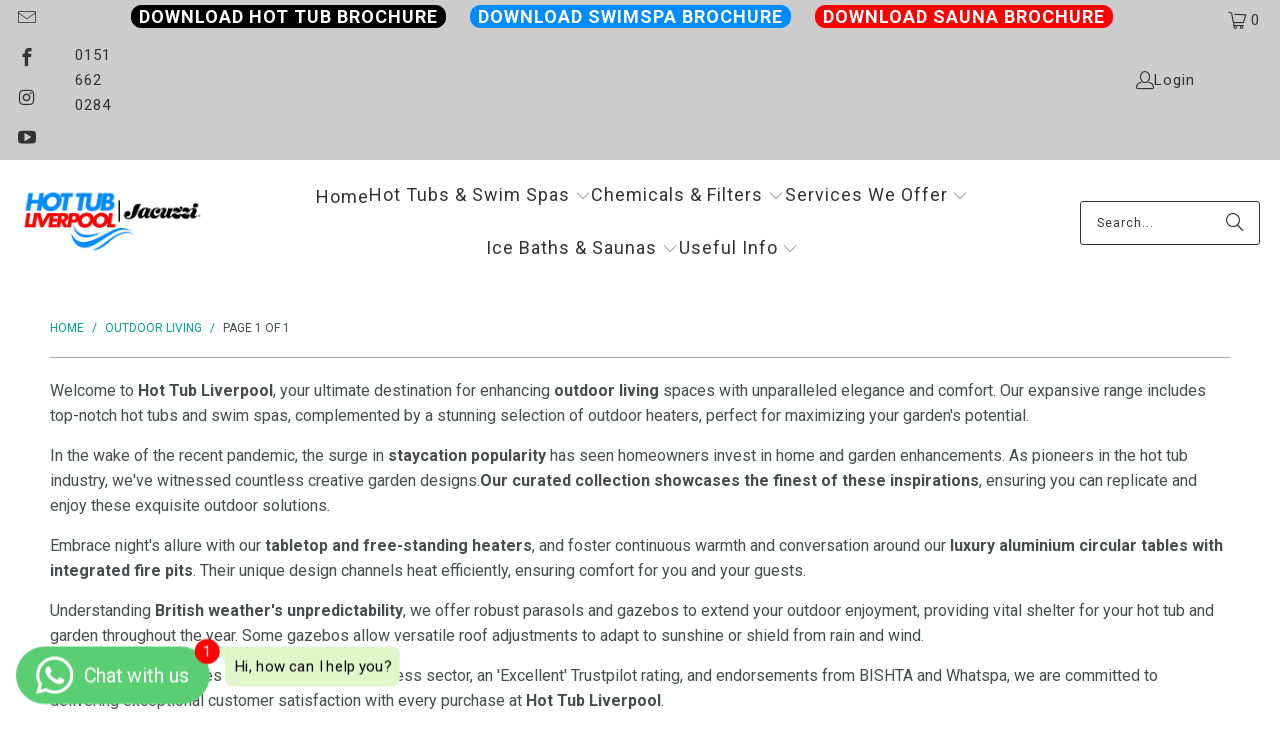

--- FILE ---
content_type: text/html; charset=utf-8
request_url: https://hottubliverpool.com/collections/outdoor-living
body_size: 39693
content:
<!DOCTYPE html>
<html class="no-js no-touch" lang="en">
  <script async crossorigin fetchpriority="high" src="/cdn/shopifycloud/importmap-polyfill/es-modules-shim.2.4.0.js"></script>
<script defer async src='https://cdn.trustindex.io/loader-cert.js?ee4ab5c549c307104f466f110c1'></script>
  <head>
    <meta charset="utf-8">
    <meta http-equiv="cleartype" content="on">
    <meta name="robots" content="index,follow">

    <!-- Mobile Specific Metas -->
    <meta name="HandheldFriendly" content="True">
    <meta name="MobileOptimized" content="320">
    <meta name="viewport" content="width=device-width,initial-scale=1">
    <meta name="theme-color" content="#ffffff">

    
    <title>
      Hot Tub Liverpool: Outdoor Living Exclusives for Your Garden
    </title>

    
      <meta name="description" content="Explore premium hot tubs, swim spas, and outdoor heaters. Transform your garden for staycation bliss with Hot Tub Liverpool&#39;s expertly curated collection."/>
    

    <link rel="preconnect" href="https://fonts.shopifycdn.com" />
    <link rel="preconnect" href="https://cdn.shopify.com" />
    <link rel="preconnect" href="https://cdn.shopifycloud.com" />

    <link rel="dns-prefetch" href="https://v.shopify.com" />
    <link rel="dns-prefetch" href="https://www.youtube.com" />
    <link rel="dns-prefetch" href="https://vimeo.com" />

    <link href="//hottubliverpool.com/cdn/shop/t/77/assets/jquery.min.js?v=147293088974801289311745311525" as="script" rel="preload">

    <!-- Stylesheet for Fancybox library -->
    <link rel="stylesheet" href="//hottubliverpool.com/cdn/shop/t/77/assets/fancybox.css?v=19278034316635137701745311525" type="text/css" media="all" defer>

    <!-- Devkit styles --><style>
  @layer base, components, utilities, overrides;
</style><style data-shopify>:root {
    /* ===================================== */
    /* Root variables */
    /* ===================================== */

    --root-font-size: 16px;
    --root-color-primary: #000;
    --root-color-secondary: #fff;

    /* ===================================== */
    /* Colors */
    /* ===================================== */

    --color-primary: var(--root-color-primary);
    --color-secondary: var(--root-color-secondary);

    --link-color: #03a196;
    --link-hover-color: #03857c;
    --border-color: #cccccc;

    /* ===================================== */
    /* Icons */
    /* ===================================== */

    --icon-color: ;
    --icon-hover-color: var(--link-hover-color);
    --icon-size: px;

    /* ===================================== */
    /* Buttons */
    /* ===================================== */

    --button-style: rounded;
    --button-weight: bold;
    --button-font-size: 15;
    --button-font-transform: uppercase;
    --btn-color: #008cff;
    --btn-text-color: #ffffff;
    --btn-hover-color: #484c4e;

    
        --border-radius: 3px;
      

    /* ===================================== */
    /* Typography */
    /* ===================================== */

    --regular-font-family: "system_ui";
    --regular-font-fallback-families: -apple-system, 'Segoe UI', Roboto, 'Helvetica Neue', 'Noto Sans', 'Liberation Sans', Arial, sans-serif, 'Apple Color Emoji', 'Segoe UI Emoji', 'Segoe UI Symbol', 'Noto Color Emoji';
    --regular-font-weight: 400;
    --regular-font-style: normal;
    --regular-font-size: 16px;
    --regular-font-transform: none;
    --regular-color: #484c4e;

    --headline-font-family: Helvetica, Arial, sans-serif;
    --headline-font-weight: 400;
    --headline-font-style: normal;
    --headline-font-transform: none;
    --headline-color: #000000;
    --headline-letter_spacing: 2px;

    /* ===================================== */
    /* Components */
    /* ===================================== */

    /* Nav */
    --nav-font: "system_ui", -apple-system, 'Segoe UI', Roboto, 'Helvetica Neue', 'Noto Sans', 'Liberation Sans', Arial, sans-serif, 'Apple Color Emoji', 'Segoe UI Emoji', 'Segoe UI Symbol', 'Noto Color Emoji';
    --nav-font-style: normal;
    --nav-letter-spacing: 1;

    /* Footer */
    --sub-footer-text-color: #6b6b6b;
    --headline-footer-text-color: #7f8c8d;
    --footer-heading-font-size: 18;

    /* Newsletter */
    --use-newsletter-border: true;
    --newsletter-section-background-color: #cccccc;
    --newsletter-section-color: #000000;
    --newsletter-section-background-color-gradient: ;
    --newsletter-popup-image-align: left;
    --newsletter-popup-close: true;
    --newsletter-popup-text-align: center;
    --newsletter-popup-background-color: #ffffff;
    --newsletter-popup-color: #363636;
    --newsletter-popup-background-color-gradient: ;
  }</style>
<style data-shopify>h1, h2, h3, h4, h5, h6,
  .h1, .h2, .h3, .h4, .h5, .h6 {
    font-family: var(--headline-font-family);
    font-weight: var(--headline-font-weight);
    font-style: var(--headline-font-style);
    text-transform: var(--headline-font-transform);
    line-height: 1.5;
    color: var(--headline-color);
    display: block;
    letter-spacing: var(--headline-letter_spacing);
    text-rendering: optimizeLegibility;

    a {
      &:link,
      &:visited {
        color: inherit;
      }

      &:hover,
      &:active {
        color: var(--link-color);
      }
    }
  }

  h1, .h1 {
    font-size: 38px;
    margin: 0 auto 15px;
    clear: both;
    font-weight: var(--headline-font-weight);
    padding-top: 4px;
  }

  h2,
  .h2 {
    font-size: 34px;
    margin-bottom: 0.75em;
  }

  h3,
  .h3 {
    font-size: 30px;
    margin: 0 auto 15px 0;

    &.title {
      line-height: 1.25;
      margin: 0 auto 15px;
      clear: both;
      padding-top: 4px;
    }

    &.sub_title {
      padding: 5px 0;
    }
  }

  h4,
  .h4 {
    font-size: 26px;
    margin: 0 0 0.5em 0;
    padding: 7px 0;

    &.title a {
      border: 0;
      padding: 0;
      margin: 0;
    }
  }

  h5,
  .h5 {
    font-size: 24px;
    margin: 0 0 0.5em 0;
    padding: 7px 0;

    &.sub_title {
      padding: 5px 0;
      color: var(--headline-color);
    }

    &.sub_title a {
      color: var(--headline-color);
    }
  }

  h6,
  .h6 {
    font-size: 22px;
    letter-spacing: calc(var(--headline-letter_spacing) / 2);
    margin: 0 0 0.5em 0;
    padding: 7px 0;

    &.title {
      line-height: 32px;
      margin: 0 0 0.5em 0;
    }
  }

  p {
    margin: 0 0 15px;
    font-style: normal;
    line-height: 1.6em;
  }

  .text-align--center {
    text-align: center;
  }

  .text-align--left {
    text-align: left;
  }

  .text-align--right {
    text-align: right;
  }</style>
<style data-shopify>:root {
    /* Root Colors */
    --color-primary: #484c4e;
    --color-secondary: #ffffff;
  }

  html, body {
    color: var(--color-primary);
    background-color: var(--color-secondary);
  }</style>

<style>
      
    /*! modern-normalize v3.0.1 | MIT License | https://github.com/sindresorhus/modern-normalize */*,:before,:after{box-sizing:border-box}html{font-family:system-ui,Segoe UI,Roboto,Helvetica,Arial,sans-serif,"Apple Color Emoji","Segoe UI Emoji";line-height:1.15;text-size-adjust:100%;tab-size:4}body{margin:0}b,strong{font-weight:bolder}code,kbd,samp,pre{font-family:ui-monospace,SFMono-Regular,Consolas,Liberation Mono,Menlo,monospace;font-size:1em}small{font-size:80%}sub,sup{position:relative;font-size:75%;line-height:0;vertical-align:baseline}sub{bottom:-.25em}sup{top:-.5em}table{border-color:currentcolor}button,input,optgroup,select,textarea{margin:0;font-family:inherit;font-size:100%;line-height:1.15}button,[type=button],[type=reset],[type=submit]{-webkit-appearance:auto;appearance:auto}legend{padding:0}progress{vertical-align:baseline}::-webkit-inner-spin-button,::-webkit-outer-spin-button{height:auto}[type=search]{-webkit-appearance:textfield;appearance:textfield;outline-offset:-2px}::-webkit-search-decoration{-webkit-appearance:none;appearance:none}::-webkit-file-upload-button{font:inherit;-webkit-appearance:auto;appearance:auto}summary{display:list-item}
/*# sourceMappingURL=/s/files/1/0002/3386/5241/t/74/assets/vendor.modern-normalize.css.map?v=101712644036999526981745835662 */

  
    </style>




<style>
      
    form,fieldset{margin-bottom:20px}input[type=text],input[type=password],input[type=email],input[type=search],input[type=url],input[type=tel],input[type=number],input[type=date],input[type=month],input[type=week],input[type=time],input[type=range],input[type=color],select,textarea{display:block;width:100%;height:44px;max-height:100%;padding:0 10px;margin:0;font:13px HelveticaNeue-Light,Helvetica Neue Light,Helvetica Neue,Helvetica,Arial,sans-serif;line-height:22px;color:#5f6a7d;-webkit-appearance:none;appearance:none;outline:none;background:#fff;border:1px solid var(--border-color);text-rendering:optimizelegibility;border-radius:var(--border-radius)}@media only screen and (width <= 480px){input[type=text],input[type=password],input[type=email],input[type=search],input[type=url],input[type=tel],input[type=number],input[type=date],input[type=month],input[type=week],input[type=time],input[type=range],input[type=color],select,textarea{font-size:16px}}input[type=text]:active,input[type=text]:focus,input[type=password]:active,input[type=password]:focus,input[type=email]:active,input[type=email]:focus,input[type=search]:active,input[type=search]:focus,input[type=url]:active,input[type=url]:focus,input[type=tel]:active,input[type=tel]:focus,input[type=number]:active,input[type=number]:focus,input[type=date]:active,input[type=date]:focus,input[type=month]:active,input[type=month]:focus,input[type=week]:active,input[type=week]:focus,input[type=time]:active,input[type=time]:focus,input[type=range]:active,input[type=range]:focus,input[type=color]:active,input[type=color]:focus,select:active,select:focus,textarea:active,textarea:focus{color:#444;border:1px solid #aaa}input[type=number]::-webkit-outer-spin-button,input[type=number]::-webkit-inner-spin-button{margin:0;-webkit-appearance:none;appearance:none}input[type=text]::-ms-clear{display:none;width:0;height:0}input[type=text]::-ms-reveal{display:none;width:0;height:0}input[type=search]::-webkit-search-decoration,input[type=search]::-webkit-search-cancel-button,input[type=search]::-webkit-search-results-button,input[type=search]::-webkit-search-results-decoration{display:none}input[type=date]{display:inline-flex}input[type=number]{-webkit-appearance:textfield!important;appearance:textfield!important}select::-ms-expand{display:none}select{padding:8px var(--pill-padding, 14px) 8px;text-overflow:"";text-indent:.01px;-webkit-appearance:none;appearance:none;background:#fff url("data:image/svg+xml,%3Csvg width='50' height='27' xmlns='http://www.w3.org/2000/svg'%3E%3Cpath d='M25 27.05 0 1.319 1.367 0 25 24.316 48.633 0 50 1.318z' fill='%23000' fill-rule='nonzero'/%3E%3C/svg%3E%0A") no-repeat 95% 50%;background-size:.85rem;border:1px solid #d9dbdc;border-radius:var(--border-radius)}label,legend{display:block;margin-bottom:5px;font-size:13px;font-weight:700;text-align:left;text-transform:var(--regular-font-transform)}input[type=checkbox]{display:inline}label span,legend span{font-size:13px;font-weight:700;color:#444}textarea{min-height:120px;padding:15px 9px}
/*# sourceMappingURL=/s/files/1/1766/1081/t/64/assets/util.forms.css.map?v=9434103573914653061744652177 */

  
    </style>


<style>
      
    svg.icon {
  display: inline-block;
  width: var(--icon-width-size, var(--icon-size));
  height: var(--icon-height-size, var(--icon-size));
  vertical-align: middle;
  color: inherit;
}

  
    </style>


<link href="//hottubliverpool.com/cdn/shop/t/77/assets/util.grid.css?v=72002231341491640291745311525" rel="stylesheet" type="text/css" media="all" />
    <script>
      console.warn('Asset size is too large to inline stylesheet: util.grid.css');
    </script>


<style>
      
    .page-blocks{display:flex;flex-wrap:wrap;justify-content:center;width:100%}.shopify-section{width:100%}@media only screen and (width <= 480px){.shopify-section{width:100%!important;padding-right:0!important;padding-left:0!important}}.section{width:95%;max-width:1200px;margin-right:auto;margin-left:auto}.section.is-width-wide{width:100%;max-width:none}.section-wrapper{display:flex;flex-wrap:wrap;justify-content:center;width:100%}.section-wrapper .under-menu:nth-child(1) .full-width--false{margin-top:30px}.no-js .section-wrapper .under-menu:nth-child(1) .full-width--false{margin-top:0}.section-wrapper--product{width:95%;max-width:1200px;margin-right:auto;margin-left:auto}.section-wrapper--product .section{width:100%}.section-wrapper--product.is-width-wide{width:100%;max-width:none}@media only screen and (width <= 798px){.mobile_nav-fixed--true .section-wrapper{display:block;margin-top:40px}}@media only screen and (width <= 798px){.mobile_nav-fixed--true.promo-banner--show .section-wrapper{display:block;margin-top:70px}}
/*# sourceMappingURL=/s/files/1/2282/8555/t/80/assets/util.section.css.map?v=153702294399133020061746758601 */

  
    </style>



<link rel="preconnect" href="https://fonts.googleapis.com">
<link rel="preconnect" href="https://fonts.gstatic.com" crossorigin>
<link
  href="https://fonts.googleapis.com/css2?family=Oswald:wght@200..700&family=Roboto:ital,wght@0,100..900;1,100..900&display=swap"
  rel="stylesheet"
>
<style>
  :root {
    --link-color: #03a196;
    --link-hover-color: #03857c;

    --icon-color: #000;
    --icon-size: 24px;

    --headline-font-family: 'Oswald', sans-serif;
    --headline-font-weight: 300;
    --headline-font-style: normal;
    --headline-font-transform: uppercase;
    --headline-color: #333;
    --headline-letter_spacing: 2px;

    --regular-font-family: 'Roboto', sans-serif;
    --regular-font-weight: 400;
    --regular-font-style: normal;
    --regular-font-size: 15px;
    --regular-font-transform: none;
    --regular-color: #333;

    --border-radius: 0;
  }

  body {
    font-family: var(--regular-font-family);
    font-weight: var(--regular-font-weight);
    font-style: var(--regular-font-style);
    font-size: var(--regular-font-size);
    text-transform: var(--regular-font-transform);
    color: var(--regular-color);
    line-height: 1.6em;
    overflow: auto;
  }
</style>


    <!-- Stylesheets for Turbo -->
    <link href="//hottubliverpool.com/cdn/shop/t/77/assets/styles.css?v=163370078296579149201759344370" rel="stylesheet" type="text/css" media="all" />

    <!-- Icons -->
    
      <link rel="shortcut icon" type="image/x-icon" href="//hottubliverpool.com/cdn/shop/files/Fabricon_HTL_1_f88dc43b-6e65-47a8-8c74-ad34fb64e884_180x180.png?v=1739192118">
      <link rel="apple-touch-icon" href="//hottubliverpool.com/cdn/shop/files/Fabricon_HTL_1_f88dc43b-6e65-47a8-8c74-ad34fb64e884_180x180.png?v=1739192118"/>
      <link rel="apple-touch-icon" sizes="57x57" href="//hottubliverpool.com/cdn/shop/files/Fabricon_HTL_1_f88dc43b-6e65-47a8-8c74-ad34fb64e884_57x57.png?v=1739192118"/>
      <link rel="apple-touch-icon" sizes="60x60" href="//hottubliverpool.com/cdn/shop/files/Fabricon_HTL_1_f88dc43b-6e65-47a8-8c74-ad34fb64e884_60x60.png?v=1739192118"/>
      <link rel="apple-touch-icon" sizes="72x72" href="//hottubliverpool.com/cdn/shop/files/Fabricon_HTL_1_f88dc43b-6e65-47a8-8c74-ad34fb64e884_72x72.png?v=1739192118"/>
      <link rel="apple-touch-icon" sizes="76x76" href="//hottubliverpool.com/cdn/shop/files/Fabricon_HTL_1_f88dc43b-6e65-47a8-8c74-ad34fb64e884_76x76.png?v=1739192118"/>
      <link rel="apple-touch-icon" sizes="114x114" href="//hottubliverpool.com/cdn/shop/files/Fabricon_HTL_1_f88dc43b-6e65-47a8-8c74-ad34fb64e884_114x114.png?v=1739192118"/>
      <link rel="apple-touch-icon" sizes="180x180" href="//hottubliverpool.com/cdn/shop/files/Fabricon_HTL_1_f88dc43b-6e65-47a8-8c74-ad34fb64e884_180x180.png?v=1739192118"/>
      <link rel="apple-touch-icon" sizes="228x228" href="//hottubliverpool.com/cdn/shop/files/Fabricon_HTL_1_f88dc43b-6e65-47a8-8c74-ad34fb64e884_228x228.png?v=1739192118"/>
    
    <link rel="canonical" href="https://hottubliverpool.com/collections/outdoor-living"/>

    

    

    

    
    <script>
      window.PXUTheme = window.PXUTheme || {};
      window.PXUTheme.version = '9.5.2';
      window.PXUTheme.name = 'Turbo';
    </script>
    


    
<template id="price-ui"><span class="compare-at-price" data-compare-at-price></span><span class="price " data-price></span><span class="unit-pricing" data-unit-pricing></span></template>
    <template id="price-ui-badge"><span class="badge" data-badge></span></template>
    
    <template id="price-ui__price"><span class="money" data-price></span></template>
    <template id="price-ui__price-range"><span class="price-min" data-price-min><span class="money" data-price></span></span> - <span class="price-max" data-price-max><span class="money" data-price></span></span></template>
    <template id="price-ui__unit-pricing"><span class="unit-quantity" data-unit-quantity></span> | <span class="unit-price" data-unit-price><span class="money" data-price></span></span> / <span class="unit-measurement" data-unit-measurement></span></template>
    <template id="price-ui-badge__percent-savings-range">Save up to <span data-price-percent></span>%</template>
    <template id="price-ui-badge__percent-savings">Save <span data-price-percent></span>%</template>
    <template id="price-ui-badge__price-savings-range">Save up to <span class="money" data-price></span></template>
    <template id="price-ui-badge__price-savings">Save <span class="money" data-price></span></template>
    <template id="price-ui-badge__on-sale">Sale</template>
    <template id="price-ui-badge__sold-out">Sold out</template>
    <template id="price-ui-badge__in-stock">In stock</template>
    
<script type="importmap">
{
  "imports": {
    "component.age-gate": "//hottubliverpool.com/cdn/shop/t/77/assets/component.age-gate.js?v=178206963185212261781745311525",
    "component.back-to-top-button": "//hottubliverpool.com/cdn/shop/t/77/assets/component.back-to-top-button.js?v=121105669381073937401745311525",
    "currencies": "//hottubliverpool.com/cdn/shop/t/77/assets/currencies.js?v=1648699478663843391745311525",
    "instantclick": "//hottubliverpool.com/cdn/shop/t/77/assets/instantclick.min.js?v=20092422000980684151745311525",
    "jquery.cart": "//hottubliverpool.com/cdn/shop/t/77/assets/jquery.cart.min.js?v=166679848951413287571745311525",
    "jquery": "//hottubliverpool.com/cdn/shop/t/77/assets/jquery.min.js?v=147293088974801289311745311525",
    "themeEditorSections": "//hottubliverpool.com/cdn/shop/t/77/assets/themeEditorSections.js?v=5839781550804967381745311525",
    "util.animations": "//hottubliverpool.com/cdn/shop/t/77/assets/util.animations.js?v=88379227021148447571745311525",
    "util.events": "//hottubliverpool.com/cdn/shop/t/77/assets/util.events.js?v=163430142883111782711745311525",
    "vendor.isbot": "//hottubliverpool.com/cdn/shop/t/77/assets/vendor.isbot.js?v=141969293939305478221745311525",
    "vendor.just-debounce": "//hottubliverpool.com/cdn/shop/t/77/assets/vendor.just-debounce.js?v=43348262834111556771745311525",
    "vendor.noscroll.96a94b32": "//hottubliverpool.com/cdn/shop/t/77/assets/vendor.noscroll.96a94b32.js?v=103500330829761603901745311525",
    "vendor.noscroll": "//hottubliverpool.com/cdn/shop/t/77/assets/vendor.noscroll.js?v=81117179843272977361745311525",
    "vendors": "//hottubliverpool.com/cdn/shop/t/77/assets/vendors.js?v=176241922172216752211745311525"
  }
}
</script><script>
      
window.PXUTheme = window.PXUTheme || {};


window.PXUTheme.theme_settings = {};
window.PXUTheme.currency = {};
window.PXUTheme.routes = window.PXUTheme.routes || {};


window.PXUTheme.theme_settings.display_tos_checkbox = true;
window.PXUTheme.theme_settings.go_to_checkout = true;
window.PXUTheme.theme_settings.cart_action = "redirect_checkout";
window.PXUTheme.theme_settings.cart_shipping_calculator = false;


window.PXUTheme.theme_settings.collection_swatches = false;
window.PXUTheme.theme_settings.collection_secondary_image = false;


window.PXUTheme.currency.show_multiple_currencies = false;
window.PXUTheme.currency.shop_currency = "GBP";
window.PXUTheme.currency.default_currency = "GBP";
window.PXUTheme.currency.display_format = "money_with_currency_format";
window.PXUTheme.currency.money_format = "£{{amount}} GBP";
window.PXUTheme.currency.money_format_no_currency = "£{{amount}}";
window.PXUTheme.currency.money_format_currency = "£{{amount}} GBP";
window.PXUTheme.currency.native_multi_currency = false;
window.PXUTheme.currency.iso_code = "GBP";
window.PXUTheme.currency.symbol = "£";


window.PXUTheme.theme_settings.display_inventory_left = false;
window.PXUTheme.theme_settings.inventory_threshold = 10;
window.PXUTheme.theme_settings.limit_quantity = false;


window.PXUTheme.theme_settings.menu_position = null;


window.PXUTheme.theme_settings.newsletter_popup = false;
window.PXUTheme.theme_settings.newsletter_popup_days = "14";
window.PXUTheme.theme_settings.newsletter_popup_mobile = true;
window.PXUTheme.theme_settings.newsletter_popup_seconds = 0;


window.PXUTheme.theme_settings.pagination_type = "load_more_button";


window.PXUTheme.theme_settings.enable_shopify_collection_badges = false;
window.PXUTheme.theme_settings.quick_shop_thumbnail_position = null;
window.PXUTheme.theme_settings.product_form_style = "radio";
window.PXUTheme.theme_settings.sale_banner_enabled = false;
window.PXUTheme.theme_settings.display_savings = true;
window.PXUTheme.theme_settings.display_sold_out_price = false;
window.PXUTheme.theme_settings.free_text = "Price TBD";
window.PXUTheme.theme_settings.video_looping = null;
window.PXUTheme.theme_settings.quick_shop_style = "popup";
window.PXUTheme.theme_settings.hover_enabled = false;


window.PXUTheme.routes.cart_url = "/cart";
window.PXUTheme.routes.cart_update_url = "/cart/update";
window.PXUTheme.routes.root_url = "/";
window.PXUTheme.routes.search_url = "/search";
window.PXUTheme.routes.all_products_collection_url = "/collections/all";
window.PXUTheme.routes.product_recommendations_url = "/recommendations/products";
window.PXUTheme.routes.predictive_search_url = "/search/suggest";


window.PXUTheme.theme_settings.image_loading_style = "color";


window.PXUTheme.theme_settings.enable_autocomplete = true;


window.PXUTheme.theme_settings.page_dots_enabled = false;
window.PXUTheme.theme_settings.slideshow_arrow_size = "light";


window.PXUTheme.theme_settings.quick_shop_enabled = false;


window.PXUTheme.translation = {};


window.PXUTheme.translation.agree_to_terms_warning = "You must agree with the terms and conditions to checkout.";
window.PXUTheme.translation.one_item_left = "item left";
window.PXUTheme.translation.items_left_text = "items left";
window.PXUTheme.translation.cart_savings_text = "Total Savings";
window.PXUTheme.translation.cart_discount_text = "Discount";
window.PXUTheme.translation.cart_subtotal_text = "Subtotal";
window.PXUTheme.translation.cart_remove_text = "Remove";
window.PXUTheme.translation.cart_free_text = "Free";


window.PXUTheme.translation.newsletter_success_text = "Thank you for joining our mailing list!";


window.PXUTheme.translation.notify_email = "Enter your email address...";
window.PXUTheme.translation.notify_email_value = "Translation missing: en.contact.fields.email";
window.PXUTheme.translation.notify_email_send = "Send";
window.PXUTheme.translation.notify_message_first = "Please notify me when ";
window.PXUTheme.translation.notify_message_last = " becomes available - ";
window.PXUTheme.translation.notify_success_text = "Thanks! We will notify you when this product becomes available!";


window.PXUTheme.translation.add_to_cart = "Add to Cart";
window.PXUTheme.translation.coming_soon_text = "Coming Soon";
window.PXUTheme.translation.sold_out_text = "Sold Out";
window.PXUTheme.translation.sale_text = "Sale";
window.PXUTheme.translation.savings_text = "You Save";
window.PXUTheme.translation.percent_off_text = "% off";
window.PXUTheme.translation.from_text = "from";
window.PXUTheme.translation.new_text = "New";
window.PXUTheme.translation.pre_order_text = "Pre-Order";
window.PXUTheme.translation.unavailable_text = "Unavailable";


window.PXUTheme.translation.all_results = "View all results";
window.PXUTheme.translation.no_results = "Sorry, no results!";


window.PXUTheme.media_queries = {};
window.PXUTheme.media_queries.small = window.matchMedia( "(max-width: 480px)" );
window.PXUTheme.media_queries.medium = window.matchMedia( "(max-width: 798px)" );
window.PXUTheme.media_queries.large = window.matchMedia( "(min-width: 799px)" );
window.PXUTheme.media_queries.larger = window.matchMedia( "(min-width: 960px)" );
window.PXUTheme.media_queries.xlarge = window.matchMedia( "(min-width: 1200px)" );
window.PXUTheme.media_queries.ie10 = window.matchMedia( "all and (-ms-high-contrast: none), (-ms-high-contrast: active)" );
window.PXUTheme.media_queries.tablet = window.matchMedia( "only screen and (min-width: 799px) and (max-width: 1024px)" );
window.PXUTheme.media_queries.mobile_and_tablet = window.matchMedia( "(max-width: 1024px)" );

    </script>

    

    
      <script src="//hottubliverpool.com/cdn/shop/t/77/assets/instantclick.min.js?v=20092422000980684151745311525" data-no-instant defer></script>

      <script data-no-instant>
        window.addEventListener('DOMContentLoaded', function() {

          function inIframe() {
            try {
              return window.self !== window.top;
            } catch (e) {
              return true;
            }
          }

          if (!inIframe()){
            InstantClick.on('change', function() {

              $('head script[src*="shopify"]').each(function() {
                var script = document.createElement('script');
                script.type = 'text/javascript';
                script.src = $(this).attr('src');

                $('body').append(script);
              });

              $('body').removeClass('fancybox-active');
              $.fancybox.destroy();

              InstantClick.init();

            });
          }
        });
      </script>
    

    <script>
      
    </script>

    <script>window.performance && window.performance.mark && window.performance.mark('shopify.content_for_header.start');</script><meta name="google-site-verification" content="jHElYvxfZT0iLVGJ61hmcVTej80tdLk0iAAv6X7d0PY">
<meta id="shopify-digital-wallet" name="shopify-digital-wallet" content="/53921546425/digital_wallets/dialog">
<meta name="shopify-checkout-api-token" content="8693b630a02ac6ab3b9a47900865cea7">
<meta id="in-context-paypal-metadata" data-shop-id="53921546425" data-venmo-supported="false" data-environment="production" data-locale="en_US" data-paypal-v4="true" data-currency="GBP">
<link rel="alternate" type="application/atom+xml" title="Feed" href="/collections/outdoor-living.atom" />
<link rel="alternate" type="application/json+oembed" href="https://hottubliverpool.com/collections/outdoor-living.oembed">
<script async="async" src="/checkouts/internal/preloads.js?locale=en-GB"></script>
<link rel="preconnect" href="https://shop.app" crossorigin="anonymous">
<script async="async" src="https://shop.app/checkouts/internal/preloads.js?locale=en-GB&shop_id=53921546425" crossorigin="anonymous"></script>
<script id="apple-pay-shop-capabilities" type="application/json">{"shopId":53921546425,"countryCode":"GB","currencyCode":"GBP","merchantCapabilities":["supports3DS"],"merchantId":"gid:\/\/shopify\/Shop\/53921546425","merchantName":"Hot Tub Liverpool","requiredBillingContactFields":["postalAddress","email","phone"],"requiredShippingContactFields":["postalAddress","email","phone"],"shippingType":"shipping","supportedNetworks":["visa","maestro","masterCard"],"total":{"type":"pending","label":"Hot Tub Liverpool","amount":"1.00"},"shopifyPaymentsEnabled":true,"supportsSubscriptions":true}</script>
<script id="shopify-features" type="application/json">{"accessToken":"8693b630a02ac6ab3b9a47900865cea7","betas":["rich-media-storefront-analytics"],"domain":"hottubliverpool.com","predictiveSearch":true,"shopId":53921546425,"locale":"en"}</script>
<script>var Shopify = Shopify || {};
Shopify.shop = "sundance-liverpool.myshopify.com";
Shopify.locale = "en";
Shopify.currency = {"active":"GBP","rate":"1.0"};
Shopify.country = "GB";
Shopify.theme = {"name":"Product Cards Fixing 22-04-2025","id":180757430654,"schema_name":"Turbo","schema_version":"9.5.2","theme_store_id":null,"role":"main"};
Shopify.theme.handle = "null";
Shopify.theme.style = {"id":null,"handle":null};
Shopify.cdnHost = "hottubliverpool.com/cdn";
Shopify.routes = Shopify.routes || {};
Shopify.routes.root = "/";</script>
<script type="module">!function(o){(o.Shopify=o.Shopify||{}).modules=!0}(window);</script>
<script>!function(o){function n(){var o=[];function n(){o.push(Array.prototype.slice.apply(arguments))}return n.q=o,n}var t=o.Shopify=o.Shopify||{};t.loadFeatures=n(),t.autoloadFeatures=n()}(window);</script>
<script>
  window.ShopifyPay = window.ShopifyPay || {};
  window.ShopifyPay.apiHost = "shop.app\/pay";
  window.ShopifyPay.redirectState = null;
</script>
<script id="shop-js-analytics" type="application/json">{"pageType":"collection"}</script>
<script defer="defer" async type="module" src="//hottubliverpool.com/cdn/shopifycloud/shop-js/modules/v2/client.init-shop-cart-sync_BT-GjEfc.en.esm.js"></script>
<script defer="defer" async type="module" src="//hottubliverpool.com/cdn/shopifycloud/shop-js/modules/v2/chunk.common_D58fp_Oc.esm.js"></script>
<script defer="defer" async type="module" src="//hottubliverpool.com/cdn/shopifycloud/shop-js/modules/v2/chunk.modal_xMitdFEc.esm.js"></script>
<script type="module">
  await import("//hottubliverpool.com/cdn/shopifycloud/shop-js/modules/v2/client.init-shop-cart-sync_BT-GjEfc.en.esm.js");
await import("//hottubliverpool.com/cdn/shopifycloud/shop-js/modules/v2/chunk.common_D58fp_Oc.esm.js");
await import("//hottubliverpool.com/cdn/shopifycloud/shop-js/modules/v2/chunk.modal_xMitdFEc.esm.js");

  window.Shopify.SignInWithShop?.initShopCartSync?.({"fedCMEnabled":true,"windoidEnabled":true});

</script>
<script>
  window.Shopify = window.Shopify || {};
  if (!window.Shopify.featureAssets) window.Shopify.featureAssets = {};
  window.Shopify.featureAssets['shop-js'] = {"shop-cart-sync":["modules/v2/client.shop-cart-sync_DZOKe7Ll.en.esm.js","modules/v2/chunk.common_D58fp_Oc.esm.js","modules/v2/chunk.modal_xMitdFEc.esm.js"],"init-fed-cm":["modules/v2/client.init-fed-cm_B6oLuCjv.en.esm.js","modules/v2/chunk.common_D58fp_Oc.esm.js","modules/v2/chunk.modal_xMitdFEc.esm.js"],"shop-cash-offers":["modules/v2/client.shop-cash-offers_D2sdYoxE.en.esm.js","modules/v2/chunk.common_D58fp_Oc.esm.js","modules/v2/chunk.modal_xMitdFEc.esm.js"],"shop-login-button":["modules/v2/client.shop-login-button_QeVjl5Y3.en.esm.js","modules/v2/chunk.common_D58fp_Oc.esm.js","modules/v2/chunk.modal_xMitdFEc.esm.js"],"pay-button":["modules/v2/client.pay-button_DXTOsIq6.en.esm.js","modules/v2/chunk.common_D58fp_Oc.esm.js","modules/v2/chunk.modal_xMitdFEc.esm.js"],"shop-button":["modules/v2/client.shop-button_DQZHx9pm.en.esm.js","modules/v2/chunk.common_D58fp_Oc.esm.js","modules/v2/chunk.modal_xMitdFEc.esm.js"],"avatar":["modules/v2/client.avatar_BTnouDA3.en.esm.js"],"init-windoid":["modules/v2/client.init-windoid_CR1B-cfM.en.esm.js","modules/v2/chunk.common_D58fp_Oc.esm.js","modules/v2/chunk.modal_xMitdFEc.esm.js"],"init-shop-for-new-customer-accounts":["modules/v2/client.init-shop-for-new-customer-accounts_C_vY_xzh.en.esm.js","modules/v2/client.shop-login-button_QeVjl5Y3.en.esm.js","modules/v2/chunk.common_D58fp_Oc.esm.js","modules/v2/chunk.modal_xMitdFEc.esm.js"],"init-shop-email-lookup-coordinator":["modules/v2/client.init-shop-email-lookup-coordinator_BI7n9ZSv.en.esm.js","modules/v2/chunk.common_D58fp_Oc.esm.js","modules/v2/chunk.modal_xMitdFEc.esm.js"],"init-shop-cart-sync":["modules/v2/client.init-shop-cart-sync_BT-GjEfc.en.esm.js","modules/v2/chunk.common_D58fp_Oc.esm.js","modules/v2/chunk.modal_xMitdFEc.esm.js"],"shop-toast-manager":["modules/v2/client.shop-toast-manager_DiYdP3xc.en.esm.js","modules/v2/chunk.common_D58fp_Oc.esm.js","modules/v2/chunk.modal_xMitdFEc.esm.js"],"init-customer-accounts":["modules/v2/client.init-customer-accounts_D9ZNqS-Q.en.esm.js","modules/v2/client.shop-login-button_QeVjl5Y3.en.esm.js","modules/v2/chunk.common_D58fp_Oc.esm.js","modules/v2/chunk.modal_xMitdFEc.esm.js"],"init-customer-accounts-sign-up":["modules/v2/client.init-customer-accounts-sign-up_iGw4briv.en.esm.js","modules/v2/client.shop-login-button_QeVjl5Y3.en.esm.js","modules/v2/chunk.common_D58fp_Oc.esm.js","modules/v2/chunk.modal_xMitdFEc.esm.js"],"shop-follow-button":["modules/v2/client.shop-follow-button_CqMgW2wH.en.esm.js","modules/v2/chunk.common_D58fp_Oc.esm.js","modules/v2/chunk.modal_xMitdFEc.esm.js"],"checkout-modal":["modules/v2/client.checkout-modal_xHeaAweL.en.esm.js","modules/v2/chunk.common_D58fp_Oc.esm.js","modules/v2/chunk.modal_xMitdFEc.esm.js"],"shop-login":["modules/v2/client.shop-login_D91U-Q7h.en.esm.js","modules/v2/chunk.common_D58fp_Oc.esm.js","modules/v2/chunk.modal_xMitdFEc.esm.js"],"lead-capture":["modules/v2/client.lead-capture_BJmE1dJe.en.esm.js","modules/v2/chunk.common_D58fp_Oc.esm.js","modules/v2/chunk.modal_xMitdFEc.esm.js"],"payment-terms":["modules/v2/client.payment-terms_Ci9AEqFq.en.esm.js","modules/v2/chunk.common_D58fp_Oc.esm.js","modules/v2/chunk.modal_xMitdFEc.esm.js"]};
</script>
<script>(function() {
  var isLoaded = false;
  function asyncLoad() {
    if (isLoaded) return;
    isLoaded = true;
    var urls = ["https:\/\/ecommplugins-scripts.trustpilot.com\/v2.1\/js\/header.min.js?settings=eyJrZXkiOiJyMDdCOHltT2NuT1RuUGdRIiwicyI6InNrdSJ9\u0026shop=sundance-liverpool.myshopify.com","https:\/\/ecommplugins-trustboxsettings.trustpilot.com\/sundance-liverpool.myshopify.com.js?settings=1712230200287\u0026shop=sundance-liverpool.myshopify.com","https:\/\/widget.trustpilot.com\/bootstrap\/v5\/tp.widget.sync.bootstrap.min.js?shop=sundance-liverpool.myshopify.com","https:\/\/chimpstatic.com\/mcjs-connected\/js\/users\/e0eea24e8ad9588f53a272112\/ce9857e0b99b1010bfa38c027.js?shop=sundance-liverpool.myshopify.com","https:\/\/mm-media.getmason.io\/loaderfc67e2d88986a5221f918b4a6a37ad53.js?shop=sundance-liverpool.myshopify.com","https:\/\/tools.luckyorange.com\/core\/lo.js?site-id=3854b61a\u0026shop=sundance-liverpool.myshopify.com"];
    for (var i = 0; i < urls.length; i++) {
      var s = document.createElement('script');
      s.type = 'text/javascript';
      s.async = true;
      s.src = urls[i];
      var x = document.getElementsByTagName('script')[0];
      x.parentNode.insertBefore(s, x);
    }
  };
  if(window.attachEvent) {
    window.attachEvent('onload', asyncLoad);
  } else {
    window.addEventListener('load', asyncLoad, false);
  }
})();</script>
<script id="__st">var __st={"a":53921546425,"offset":0,"reqid":"9ae0f0e5-60e5-4ed5-a091-582bd5516dc7-1769054220","pageurl":"hottubliverpool.com\/collections\/outdoor-living","u":"062ac433ed5b","p":"collection","rtyp":"collection","rid":294079889593};</script>
<script>window.ShopifyPaypalV4VisibilityTracking = true;</script>
<script id="form-persister">!function(){'use strict';const t='contact',e='new_comment',n=[[t,t],['blogs',e],['comments',e],[t,'customer']],o='password',r='form_key',c=['recaptcha-v3-token','g-recaptcha-response','h-captcha-response',o],s=()=>{try{return window.sessionStorage}catch{return}},i='__shopify_v',u=t=>t.elements[r],a=function(){const t=[...n].map((([t,e])=>`form[action*='/${t}']:not([data-nocaptcha='true']) input[name='form_type'][value='${e}']`)).join(',');var e;return e=t,()=>e?[...document.querySelectorAll(e)].map((t=>t.form)):[]}();function m(t){const e=u(t);a().includes(t)&&(!e||!e.value)&&function(t){try{if(!s())return;!function(t){const e=s();if(!e)return;const n=u(t);if(!n)return;const o=n.value;o&&e.removeItem(o)}(t);const e=Array.from(Array(32),(()=>Math.random().toString(36)[2])).join('');!function(t,e){u(t)||t.append(Object.assign(document.createElement('input'),{type:'hidden',name:r})),t.elements[r].value=e}(t,e),function(t,e){const n=s();if(!n)return;const r=[...t.querySelectorAll(`input[type='${o}']`)].map((({name:t})=>t)),u=[...c,...r],a={};for(const[o,c]of new FormData(t).entries())u.includes(o)||(a[o]=c);n.setItem(e,JSON.stringify({[i]:1,action:t.action,data:a}))}(t,e)}catch(e){console.error('failed to persist form',e)}}(t)}const f=t=>{if('true'===t.dataset.persistBound)return;const e=function(t,e){const n=function(t){return'function'==typeof t.submit?t.submit:HTMLFormElement.prototype.submit}(t).bind(t);return function(){let t;return()=>{t||(t=!0,(()=>{try{e(),n()}catch(t){(t=>{console.error('form submit failed',t)})(t)}})(),setTimeout((()=>t=!1),250))}}()}(t,(()=>{m(t)}));!function(t,e){if('function'==typeof t.submit&&'function'==typeof e)try{t.submit=e}catch{}}(t,e),t.addEventListener('submit',(t=>{t.preventDefault(),e()})),t.dataset.persistBound='true'};!function(){function t(t){const e=(t=>{const e=t.target;return e instanceof HTMLFormElement?e:e&&e.form})(t);e&&m(e)}document.addEventListener('submit',t),document.addEventListener('DOMContentLoaded',(()=>{const e=a();for(const t of e)f(t);var n;n=document.body,new window.MutationObserver((t=>{for(const e of t)if('childList'===e.type&&e.addedNodes.length)for(const t of e.addedNodes)1===t.nodeType&&'FORM'===t.tagName&&a().includes(t)&&f(t)})).observe(n,{childList:!0,subtree:!0,attributes:!1}),document.removeEventListener('submit',t)}))}()}();</script>
<script integrity="sha256-4kQ18oKyAcykRKYeNunJcIwy7WH5gtpwJnB7kiuLZ1E=" data-source-attribution="shopify.loadfeatures" defer="defer" src="//hottubliverpool.com/cdn/shopifycloud/storefront/assets/storefront/load_feature-a0a9edcb.js" crossorigin="anonymous"></script>
<script crossorigin="anonymous" defer="defer" src="//hottubliverpool.com/cdn/shopifycloud/storefront/assets/shopify_pay/storefront-65b4c6d7.js?v=20250812"></script>
<script data-source-attribution="shopify.dynamic_checkout.dynamic.init">var Shopify=Shopify||{};Shopify.PaymentButton=Shopify.PaymentButton||{isStorefrontPortableWallets:!0,init:function(){window.Shopify.PaymentButton.init=function(){};var t=document.createElement("script");t.src="https://hottubliverpool.com/cdn/shopifycloud/portable-wallets/latest/portable-wallets.en.js",t.type="module",document.head.appendChild(t)}};
</script>
<script data-source-attribution="shopify.dynamic_checkout.buyer_consent">
  function portableWalletsHideBuyerConsent(e){var t=document.getElementById("shopify-buyer-consent"),n=document.getElementById("shopify-subscription-policy-button");t&&n&&(t.classList.add("hidden"),t.setAttribute("aria-hidden","true"),n.removeEventListener("click",e))}function portableWalletsShowBuyerConsent(e){var t=document.getElementById("shopify-buyer-consent"),n=document.getElementById("shopify-subscription-policy-button");t&&n&&(t.classList.remove("hidden"),t.removeAttribute("aria-hidden"),n.addEventListener("click",e))}window.Shopify?.PaymentButton&&(window.Shopify.PaymentButton.hideBuyerConsent=portableWalletsHideBuyerConsent,window.Shopify.PaymentButton.showBuyerConsent=portableWalletsShowBuyerConsent);
</script>
<script data-source-attribution="shopify.dynamic_checkout.cart.bootstrap">document.addEventListener("DOMContentLoaded",(function(){function t(){return document.querySelector("shopify-accelerated-checkout-cart, shopify-accelerated-checkout")}if(t())Shopify.PaymentButton.init();else{new MutationObserver((function(e,n){t()&&(Shopify.PaymentButton.init(),n.disconnect())})).observe(document.body,{childList:!0,subtree:!0})}}));
</script>
<script id='scb4127' type='text/javascript' async='' src='https://hottubliverpool.com/cdn/shopifycloud/privacy-banner/storefront-banner.js'></script><link id="shopify-accelerated-checkout-styles" rel="stylesheet" media="screen" href="https://hottubliverpool.com/cdn/shopifycloud/portable-wallets/latest/accelerated-checkout-backwards-compat.css" crossorigin="anonymous">
<style id="shopify-accelerated-checkout-cart">
        #shopify-buyer-consent {
  margin-top: 1em;
  display: inline-block;
  width: 100%;
}

#shopify-buyer-consent.hidden {
  display: none;
}

#shopify-subscription-policy-button {
  background: none;
  border: none;
  padding: 0;
  text-decoration: underline;
  font-size: inherit;
  cursor: pointer;
}

#shopify-subscription-policy-button::before {
  box-shadow: none;
}

      </style>

<script>window.performance && window.performance.mark && window.performance.mark('shopify.content_for_header.end');</script>

    

<meta name="author" content="Hot Tub Liverpool">
<meta property="og:url" content="https://hottubliverpool.com/collections/outdoor-living">
<meta property="og:site_name" content="Hot Tub Liverpool">




  <meta property="og:type" content="product.group">
  <meta property="og:title" content="Outdoor Living">
  
    
  <meta property="og:image" content="https://hottubliverpool.com/cdn/shop/files/hot_tub_liverpool_new_logo_500_x_500_px_3_1200x.png?v=1739192071">
  <meta property="og:image:secure_url" content="https://hottubliverpool.com/cdn/shop/files/hot_tub_liverpool_new_logo_500_x_500_px_3_1200x.png?v=1739192071">
  <meta property="og:image:width" content="500">
  <meta property="og:image:height" content="500">

  
  



  <meta property="og:description" content="Explore premium hot tubs, swim spas, and outdoor heaters. Transform your garden for staycation bliss with Hot Tub Liverpool&#39;s expertly curated collection.">




<meta name="twitter:card" content="summary">



    
    

    <link rel="stylesheet" href="https://cdnjs.cloudflare.com/ajax/libs/font-awesome/6.4.2/css/all.min.css">

    
  <!-- pxu-sections-css start DO NOT EDIT --><link href="//hottubliverpool.com/cdn/shop/t/77/assets/pxu-sections.css?v=47263561514360652261745311525" rel="stylesheet" type="text/css" media="all" /><!-- DO NOT EDIT pxu-sections-css end-->
    <script type="text/javascript">
    (function(c,l,a,r,i,t,y){
        c[a]=c[a]||function(){(c[a].q=c[a].q||[]).push(arguments)};
        t=l.createElement(r);t.async=1;t.src="https://www.clarity.ms/tag/"+i;
        y=l.getElementsByTagName(r)[0];y.parentNode.insertBefore(t,y);
    })(window, document, "clarity", "script", "r84mn8i9ht");
</script>
<!-- BEGIN app block: shopify://apps/sitemap-noindex-pro-seo/blocks/app-embed/4d815e2c-5af0-46ba-8301-d0f9cf660031 -->
<!-- END app block --><!-- BEGIN app block: shopify://apps/whatsapp-button/blocks/app-embed-block/96d80a63-e860-4262-a001-8b82ac4d00e6 --><script>
    (function() {
        function asyncLoad() {
            var url = 'https://whatsapp-button.eazeapps.io/api/buttonInstallation/scriptTag?shopId=24796&v=1761815502';
            var s = document.createElement('script');
            s.type = 'text/javascript';
            s.async = true;
            s.src = url;
            var x = document.getElementsByTagName('script')[0];
            x.parentNode.insertBefore(s, x);
        };
        if(window.attachEvent) {
            window.attachEvent('onload', asyncLoad);
        } else {
            window.addEventListener('load', asyncLoad, false);
        }
    })();
</script>

<!-- END app block --><!-- BEGIN app block: shopify://apps/juicy/blocks/pixel/67338c9f-f02c-4914-bab1-8229d96474ca -->
  



<!-- END app block --><!-- BEGIN app block: shopify://apps/sitemap-noindex-pro-seo/blocks/html-sitemap-styler/4d815e2c-5af0-46ba-8301-d0f9cf660031 -->


<!-- END app block --><script src="https://cdn.shopify.com/extensions/019a0318-a524-7800-846c-1d4926697cec/juicy-22/assets/juicy.js" type="text/javascript" defer="defer"></script>
<link href="https://monorail-edge.shopifysvc.com" rel="dns-prefetch">
<script>(function(){if ("sendBeacon" in navigator && "performance" in window) {try {var session_token_from_headers = performance.getEntriesByType('navigation')[0].serverTiming.find(x => x.name == '_s').description;} catch {var session_token_from_headers = undefined;}var session_cookie_matches = document.cookie.match(/_shopify_s=([^;]*)/);var session_token_from_cookie = session_cookie_matches && session_cookie_matches.length === 2 ? session_cookie_matches[1] : "";var session_token = session_token_from_headers || session_token_from_cookie || "";function handle_abandonment_event(e) {var entries = performance.getEntries().filter(function(entry) {return /monorail-edge.shopifysvc.com/.test(entry.name);});if (!window.abandonment_tracked && entries.length === 0) {window.abandonment_tracked = true;var currentMs = Date.now();var navigation_start = performance.timing.navigationStart;var payload = {shop_id: 53921546425,url: window.location.href,navigation_start,duration: currentMs - navigation_start,session_token,page_type: "collection"};window.navigator.sendBeacon("https://monorail-edge.shopifysvc.com/v1/produce", JSON.stringify({schema_id: "online_store_buyer_site_abandonment/1.1",payload: payload,metadata: {event_created_at_ms: currentMs,event_sent_at_ms: currentMs}}));}}window.addEventListener('pagehide', handle_abandonment_event);}}());</script>
<script id="web-pixels-manager-setup">(function e(e,d,r,n,o){if(void 0===o&&(o={}),!Boolean(null===(a=null===(i=window.Shopify)||void 0===i?void 0:i.analytics)||void 0===a?void 0:a.replayQueue)){var i,a;window.Shopify=window.Shopify||{};var t=window.Shopify;t.analytics=t.analytics||{};var s=t.analytics;s.replayQueue=[],s.publish=function(e,d,r){return s.replayQueue.push([e,d,r]),!0};try{self.performance.mark("wpm:start")}catch(e){}var l=function(){var e={modern:/Edge?\/(1{2}[4-9]|1[2-9]\d|[2-9]\d{2}|\d{4,})\.\d+(\.\d+|)|Firefox\/(1{2}[4-9]|1[2-9]\d|[2-9]\d{2}|\d{4,})\.\d+(\.\d+|)|Chrom(ium|e)\/(9{2}|\d{3,})\.\d+(\.\d+|)|(Maci|X1{2}).+ Version\/(15\.\d+|(1[6-9]|[2-9]\d|\d{3,})\.\d+)([,.]\d+|)( \(\w+\)|)( Mobile\/\w+|) Safari\/|Chrome.+OPR\/(9{2}|\d{3,})\.\d+\.\d+|(CPU[ +]OS|iPhone[ +]OS|CPU[ +]iPhone|CPU IPhone OS|CPU iPad OS)[ +]+(15[._]\d+|(1[6-9]|[2-9]\d|\d{3,})[._]\d+)([._]\d+|)|Android:?[ /-](13[3-9]|1[4-9]\d|[2-9]\d{2}|\d{4,})(\.\d+|)(\.\d+|)|Android.+Firefox\/(13[5-9]|1[4-9]\d|[2-9]\d{2}|\d{4,})\.\d+(\.\d+|)|Android.+Chrom(ium|e)\/(13[3-9]|1[4-9]\d|[2-9]\d{2}|\d{4,})\.\d+(\.\d+|)|SamsungBrowser\/([2-9]\d|\d{3,})\.\d+/,legacy:/Edge?\/(1[6-9]|[2-9]\d|\d{3,})\.\d+(\.\d+|)|Firefox\/(5[4-9]|[6-9]\d|\d{3,})\.\d+(\.\d+|)|Chrom(ium|e)\/(5[1-9]|[6-9]\d|\d{3,})\.\d+(\.\d+|)([\d.]+$|.*Safari\/(?![\d.]+ Edge\/[\d.]+$))|(Maci|X1{2}).+ Version\/(10\.\d+|(1[1-9]|[2-9]\d|\d{3,})\.\d+)([,.]\d+|)( \(\w+\)|)( Mobile\/\w+|) Safari\/|Chrome.+OPR\/(3[89]|[4-9]\d|\d{3,})\.\d+\.\d+|(CPU[ +]OS|iPhone[ +]OS|CPU[ +]iPhone|CPU IPhone OS|CPU iPad OS)[ +]+(10[._]\d+|(1[1-9]|[2-9]\d|\d{3,})[._]\d+)([._]\d+|)|Android:?[ /-](13[3-9]|1[4-9]\d|[2-9]\d{2}|\d{4,})(\.\d+|)(\.\d+|)|Mobile Safari.+OPR\/([89]\d|\d{3,})\.\d+\.\d+|Android.+Firefox\/(13[5-9]|1[4-9]\d|[2-9]\d{2}|\d{4,})\.\d+(\.\d+|)|Android.+Chrom(ium|e)\/(13[3-9]|1[4-9]\d|[2-9]\d{2}|\d{4,})\.\d+(\.\d+|)|Android.+(UC? ?Browser|UCWEB|U3)[ /]?(15\.([5-9]|\d{2,})|(1[6-9]|[2-9]\d|\d{3,})\.\d+)\.\d+|SamsungBrowser\/(5\.\d+|([6-9]|\d{2,})\.\d+)|Android.+MQ{2}Browser\/(14(\.(9|\d{2,})|)|(1[5-9]|[2-9]\d|\d{3,})(\.\d+|))(\.\d+|)|K[Aa][Ii]OS\/(3\.\d+|([4-9]|\d{2,})\.\d+)(\.\d+|)/},d=e.modern,r=e.legacy,n=navigator.userAgent;return n.match(d)?"modern":n.match(r)?"legacy":"unknown"}(),u="modern"===l?"modern":"legacy",c=(null!=n?n:{modern:"",legacy:""})[u],f=function(e){return[e.baseUrl,"/wpm","/b",e.hashVersion,"modern"===e.buildTarget?"m":"l",".js"].join("")}({baseUrl:d,hashVersion:r,buildTarget:u}),m=function(e){var d=e.version,r=e.bundleTarget,n=e.surface,o=e.pageUrl,i=e.monorailEndpoint;return{emit:function(e){var a=e.status,t=e.errorMsg,s=(new Date).getTime(),l=JSON.stringify({metadata:{event_sent_at_ms:s},events:[{schema_id:"web_pixels_manager_load/3.1",payload:{version:d,bundle_target:r,page_url:o,status:a,surface:n,error_msg:t},metadata:{event_created_at_ms:s}}]});if(!i)return console&&console.warn&&console.warn("[Web Pixels Manager] No Monorail endpoint provided, skipping logging."),!1;try{return self.navigator.sendBeacon.bind(self.navigator)(i,l)}catch(e){}var u=new XMLHttpRequest;try{return u.open("POST",i,!0),u.setRequestHeader("Content-Type","text/plain"),u.send(l),!0}catch(e){return console&&console.warn&&console.warn("[Web Pixels Manager] Got an unhandled error while logging to Monorail."),!1}}}}({version:r,bundleTarget:l,surface:e.surface,pageUrl:self.location.href,monorailEndpoint:e.monorailEndpoint});try{o.browserTarget=l,function(e){var d=e.src,r=e.async,n=void 0===r||r,o=e.onload,i=e.onerror,a=e.sri,t=e.scriptDataAttributes,s=void 0===t?{}:t,l=document.createElement("script"),u=document.querySelector("head"),c=document.querySelector("body");if(l.async=n,l.src=d,a&&(l.integrity=a,l.crossOrigin="anonymous"),s)for(var f in s)if(Object.prototype.hasOwnProperty.call(s,f))try{l.dataset[f]=s[f]}catch(e){}if(o&&l.addEventListener("load",o),i&&l.addEventListener("error",i),u)u.appendChild(l);else{if(!c)throw new Error("Did not find a head or body element to append the script");c.appendChild(l)}}({src:f,async:!0,onload:function(){if(!function(){var e,d;return Boolean(null===(d=null===(e=window.Shopify)||void 0===e?void 0:e.analytics)||void 0===d?void 0:d.initialized)}()){var d=window.webPixelsManager.init(e)||void 0;if(d){var r=window.Shopify.analytics;r.replayQueue.forEach((function(e){var r=e[0],n=e[1],o=e[2];d.publishCustomEvent(r,n,o)})),r.replayQueue=[],r.publish=d.publishCustomEvent,r.visitor=d.visitor,r.initialized=!0}}},onerror:function(){return m.emit({status:"failed",errorMsg:"".concat(f," has failed to load")})},sri:function(e){var d=/^sha384-[A-Za-z0-9+/=]+$/;return"string"==typeof e&&d.test(e)}(c)?c:"",scriptDataAttributes:o}),m.emit({status:"loading"})}catch(e){m.emit({status:"failed",errorMsg:(null==e?void 0:e.message)||"Unknown error"})}}})({shopId: 53921546425,storefrontBaseUrl: "https://hottubliverpool.com",extensionsBaseUrl: "https://extensions.shopifycdn.com/cdn/shopifycloud/web-pixels-manager",monorailEndpoint: "https://monorail-edge.shopifysvc.com/unstable/produce_batch",surface: "storefront-renderer",enabledBetaFlags: ["2dca8a86"],webPixelsConfigList: [{"id":"3052994942","configuration":"{}","eventPayloadVersion":"v1","runtimeContext":"STRICT","scriptVersion":"a24e888a1966429f331ffe6bb300d55a","type":"APP","apiClientId":233807675393,"privacyPurposes":["ANALYTICS","SALE_OF_DATA"],"dataSharingAdjustments":{"protectedCustomerApprovalScopes":["read_customer_personal_data"]}},{"id":"2637627774","configuration":"{\"trackingId\":\"MM_PIXEL_sundance-liverpool\"}","eventPayloadVersion":"v1","runtimeContext":"STRICT","scriptVersion":"740506d8917553cfbd50314fcef399e2","type":"APP","apiClientId":3530443,"privacyPurposes":["ANALYTICS"],"dataSharingAdjustments":{"protectedCustomerApprovalScopes":["read_customer_personal_data"]}},{"id":"1856340350","configuration":"{\"pixel_id\":\"675343545035997\",\"pixel_type\":\"facebook_pixel\"}","eventPayloadVersion":"v1","runtimeContext":"OPEN","scriptVersion":"ca16bc87fe92b6042fbaa3acc2fbdaa6","type":"APP","apiClientId":2329312,"privacyPurposes":["ANALYTICS","MARKETING","SALE_OF_DATA"],"dataSharingAdjustments":{"protectedCustomerApprovalScopes":["read_customer_address","read_customer_email","read_customer_name","read_customer_personal_data","read_customer_phone"]}},{"id":"1520075134","configuration":"{\"config\":\"{\\\"google_tag_ids\\\":[\\\"G-13NXJT7ZS5\\\",\\\"AW-10794024811\\\",\\\"GT-55NX6GX8\\\"],\\\"target_country\\\":\\\"GB\\\",\\\"gtag_events\\\":[{\\\"type\\\":\\\"begin_checkout\\\",\\\"action_label\\\":[\\\"G-13NXJT7ZS5\\\",\\\"AW-10794024811\\\/N35MCPmX4JwaEOv-_poo\\\"]},{\\\"type\\\":\\\"search\\\",\\\"action_label\\\":[\\\"G-13NXJT7ZS5\\\",\\\"AW-10794024811\\\/v_FHCPOX4JwaEOv-_poo\\\"]},{\\\"type\\\":\\\"view_item\\\",\\\"action_label\\\":[\\\"G-13NXJT7ZS5\\\",\\\"AW-10794024811\\\/1ly0CPCX4JwaEOv-_poo\\\",\\\"MC-7VDPZ6X6ZM\\\"]},{\\\"type\\\":\\\"purchase\\\",\\\"action_label\\\":[\\\"G-13NXJT7ZS5\\\",\\\"AW-10794024811\\\/_41ICOqX4JwaEOv-_poo\\\",\\\"MC-7VDPZ6X6ZM\\\"]},{\\\"type\\\":\\\"page_view\\\",\\\"action_label\\\":[\\\"G-13NXJT7ZS5\\\",\\\"AW-10794024811\\\/x0yhCO2X4JwaEOv-_poo\\\",\\\"MC-7VDPZ6X6ZM\\\"]},{\\\"type\\\":\\\"add_payment_info\\\",\\\"action_label\\\":[\\\"G-13NXJT7ZS5\\\",\\\"AW-10794024811\\\/gH7XCPyX4JwaEOv-_poo\\\"]},{\\\"type\\\":\\\"add_to_cart\\\",\\\"action_label\\\":[\\\"G-13NXJT7ZS5\\\",\\\"AW-10794024811\\\/Nz5dCPaX4JwaEOv-_poo\\\"]}],\\\"enable_monitoring_mode\\\":false}\"}","eventPayloadVersion":"v1","runtimeContext":"OPEN","scriptVersion":"b2a88bafab3e21179ed38636efcd8a93","type":"APP","apiClientId":1780363,"privacyPurposes":[],"dataSharingAdjustments":{"protectedCustomerApprovalScopes":["read_customer_address","read_customer_email","read_customer_name","read_customer_personal_data","read_customer_phone"]}},{"id":"681541932","configuration":"{\"pixelCode\":\"CK8MFCRC77U9NGE008C0\"}","eventPayloadVersion":"v1","runtimeContext":"STRICT","scriptVersion":"22e92c2ad45662f435e4801458fb78cc","type":"APP","apiClientId":4383523,"privacyPurposes":["ANALYTICS","MARKETING","SALE_OF_DATA"],"dataSharingAdjustments":{"protectedCustomerApprovalScopes":["read_customer_address","read_customer_email","read_customer_name","read_customer_personal_data","read_customer_phone"]}},{"id":"shopify-app-pixel","configuration":"{}","eventPayloadVersion":"v1","runtimeContext":"STRICT","scriptVersion":"0450","apiClientId":"shopify-pixel","type":"APP","privacyPurposes":["ANALYTICS","MARKETING"]},{"id":"shopify-custom-pixel","eventPayloadVersion":"v1","runtimeContext":"LAX","scriptVersion":"0450","apiClientId":"shopify-pixel","type":"CUSTOM","privacyPurposes":["ANALYTICS","MARKETING"]}],isMerchantRequest: false,initData: {"shop":{"name":"Hot Tub Liverpool","paymentSettings":{"currencyCode":"GBP"},"myshopifyDomain":"sundance-liverpool.myshopify.com","countryCode":"GB","storefrontUrl":"https:\/\/hottubliverpool.com"},"customer":null,"cart":null,"checkout":null,"productVariants":[],"purchasingCompany":null},},"https://hottubliverpool.com/cdn","fcfee988w5aeb613cpc8e4bc33m6693e112",{"modern":"","legacy":""},{"shopId":"53921546425","storefrontBaseUrl":"https:\/\/hottubliverpool.com","extensionBaseUrl":"https:\/\/extensions.shopifycdn.com\/cdn\/shopifycloud\/web-pixels-manager","surface":"storefront-renderer","enabledBetaFlags":"[\"2dca8a86\"]","isMerchantRequest":"false","hashVersion":"fcfee988w5aeb613cpc8e4bc33m6693e112","publish":"custom","events":"[[\"page_viewed\",{}],[\"collection_viewed\",{\"collection\":{\"id\":\"294079889593\",\"title\":\"Outdoor Living\",\"productVariants\":[]}}]]"});</script><script>
  window.ShopifyAnalytics = window.ShopifyAnalytics || {};
  window.ShopifyAnalytics.meta = window.ShopifyAnalytics.meta || {};
  window.ShopifyAnalytics.meta.currency = 'GBP';
  var meta = {"products":[],"page":{"pageType":"collection","resourceType":"collection","resourceId":294079889593,"requestId":"9ae0f0e5-60e5-4ed5-a091-582bd5516dc7-1769054220"}};
  for (var attr in meta) {
    window.ShopifyAnalytics.meta[attr] = meta[attr];
  }
</script>
<script class="analytics">
  (function () {
    var customDocumentWrite = function(content) {
      var jquery = null;

      if (window.jQuery) {
        jquery = window.jQuery;
      } else if (window.Checkout && window.Checkout.$) {
        jquery = window.Checkout.$;
      }

      if (jquery) {
        jquery('body').append(content);
      }
    };

    var hasLoggedConversion = function(token) {
      if (token) {
        return document.cookie.indexOf('loggedConversion=' + token) !== -1;
      }
      return false;
    }

    var setCookieIfConversion = function(token) {
      if (token) {
        var twoMonthsFromNow = new Date(Date.now());
        twoMonthsFromNow.setMonth(twoMonthsFromNow.getMonth() + 2);

        document.cookie = 'loggedConversion=' + token + '; expires=' + twoMonthsFromNow;
      }
    }

    var trekkie = window.ShopifyAnalytics.lib = window.trekkie = window.trekkie || [];
    if (trekkie.integrations) {
      return;
    }
    trekkie.methods = [
      'identify',
      'page',
      'ready',
      'track',
      'trackForm',
      'trackLink'
    ];
    trekkie.factory = function(method) {
      return function() {
        var args = Array.prototype.slice.call(arguments);
        args.unshift(method);
        trekkie.push(args);
        return trekkie;
      };
    };
    for (var i = 0; i < trekkie.methods.length; i++) {
      var key = trekkie.methods[i];
      trekkie[key] = trekkie.factory(key);
    }
    trekkie.load = function(config) {
      trekkie.config = config || {};
      trekkie.config.initialDocumentCookie = document.cookie;
      var first = document.getElementsByTagName('script')[0];
      var script = document.createElement('script');
      script.type = 'text/javascript';
      script.onerror = function(e) {
        var scriptFallback = document.createElement('script');
        scriptFallback.type = 'text/javascript';
        scriptFallback.onerror = function(error) {
                var Monorail = {
      produce: function produce(monorailDomain, schemaId, payload) {
        var currentMs = new Date().getTime();
        var event = {
          schema_id: schemaId,
          payload: payload,
          metadata: {
            event_created_at_ms: currentMs,
            event_sent_at_ms: currentMs
          }
        };
        return Monorail.sendRequest("https://" + monorailDomain + "/v1/produce", JSON.stringify(event));
      },
      sendRequest: function sendRequest(endpointUrl, payload) {
        // Try the sendBeacon API
        if (window && window.navigator && typeof window.navigator.sendBeacon === 'function' && typeof window.Blob === 'function' && !Monorail.isIos12()) {
          var blobData = new window.Blob([payload], {
            type: 'text/plain'
          });

          if (window.navigator.sendBeacon(endpointUrl, blobData)) {
            return true;
          } // sendBeacon was not successful

        } // XHR beacon

        var xhr = new XMLHttpRequest();

        try {
          xhr.open('POST', endpointUrl);
          xhr.setRequestHeader('Content-Type', 'text/plain');
          xhr.send(payload);
        } catch (e) {
          console.log(e);
        }

        return false;
      },
      isIos12: function isIos12() {
        return window.navigator.userAgent.lastIndexOf('iPhone; CPU iPhone OS 12_') !== -1 || window.navigator.userAgent.lastIndexOf('iPad; CPU OS 12_') !== -1;
      }
    };
    Monorail.produce('monorail-edge.shopifysvc.com',
      'trekkie_storefront_load_errors/1.1',
      {shop_id: 53921546425,
      theme_id: 180757430654,
      app_name: "storefront",
      context_url: window.location.href,
      source_url: "//hottubliverpool.com/cdn/s/trekkie.storefront.1bbfab421998800ff09850b62e84b8915387986d.min.js"});

        };
        scriptFallback.async = true;
        scriptFallback.src = '//hottubliverpool.com/cdn/s/trekkie.storefront.1bbfab421998800ff09850b62e84b8915387986d.min.js';
        first.parentNode.insertBefore(scriptFallback, first);
      };
      script.async = true;
      script.src = '//hottubliverpool.com/cdn/s/trekkie.storefront.1bbfab421998800ff09850b62e84b8915387986d.min.js';
      first.parentNode.insertBefore(script, first);
    };
    trekkie.load(
      {"Trekkie":{"appName":"storefront","development":false,"defaultAttributes":{"shopId":53921546425,"isMerchantRequest":null,"themeId":180757430654,"themeCityHash":"7428281352361915192","contentLanguage":"en","currency":"GBP","eventMetadataId":"8883ab9b-e286-461c-a391-b2167ddfbc20"},"isServerSideCookieWritingEnabled":true,"monorailRegion":"shop_domain","enabledBetaFlags":["65f19447"]},"Session Attribution":{},"S2S":{"facebookCapiEnabled":true,"source":"trekkie-storefront-renderer","apiClientId":580111}}
    );

    var loaded = false;
    trekkie.ready(function() {
      if (loaded) return;
      loaded = true;

      window.ShopifyAnalytics.lib = window.trekkie;

      var originalDocumentWrite = document.write;
      document.write = customDocumentWrite;
      try { window.ShopifyAnalytics.merchantGoogleAnalytics.call(this); } catch(error) {};
      document.write = originalDocumentWrite;

      window.ShopifyAnalytics.lib.page(null,{"pageType":"collection","resourceType":"collection","resourceId":294079889593,"requestId":"9ae0f0e5-60e5-4ed5-a091-582bd5516dc7-1769054220","shopifyEmitted":true});

      var match = window.location.pathname.match(/checkouts\/(.+)\/(thank_you|post_purchase)/)
      var token = match? match[1]: undefined;
      if (!hasLoggedConversion(token)) {
        setCookieIfConversion(token);
        window.ShopifyAnalytics.lib.track("Viewed Product Category",{"currency":"GBP","category":"Collection: outdoor-living","collectionName":"outdoor-living","collectionId":294079889593,"nonInteraction":true},undefined,undefined,{"shopifyEmitted":true});
      }
    });


        var eventsListenerScript = document.createElement('script');
        eventsListenerScript.async = true;
        eventsListenerScript.src = "//hottubliverpool.com/cdn/shopifycloud/storefront/assets/shop_events_listener-3da45d37.js";
        document.getElementsByTagName('head')[0].appendChild(eventsListenerScript);

})();</script>
  <script>
  if (!window.ga || (window.ga && typeof window.ga !== 'function')) {
    window.ga = function ga() {
      (window.ga.q = window.ga.q || []).push(arguments);
      if (window.Shopify && window.Shopify.analytics && typeof window.Shopify.analytics.publish === 'function') {
        window.Shopify.analytics.publish("ga_stub_called", {}, {sendTo: "google_osp_migration"});
      }
      console.error("Shopify's Google Analytics stub called with:", Array.from(arguments), "\nSee https://help.shopify.com/manual/promoting-marketing/pixels/pixel-migration#google for more information.");
    };
    if (window.Shopify && window.Shopify.analytics && typeof window.Shopify.analytics.publish === 'function') {
      window.Shopify.analytics.publish("ga_stub_initialized", {}, {sendTo: "google_osp_migration"});
    }
  }
</script>
<script
  defer
  src="https://hottubliverpool.com/cdn/shopifycloud/perf-kit/shopify-perf-kit-3.0.4.min.js"
  data-application="storefront-renderer"
  data-shop-id="53921546425"
  data-render-region="gcp-us-east1"
  data-page-type="collection"
  data-theme-instance-id="180757430654"
  data-theme-name="Turbo"
  data-theme-version="9.5.2"
  data-monorail-region="shop_domain"
  data-resource-timing-sampling-rate="10"
  data-shs="true"
  data-shs-beacon="true"
  data-shs-export-with-fetch="true"
  data-shs-logs-sample-rate="1"
  data-shs-beacon-endpoint="https://hottubliverpool.com/api/collect"
></script>
</head>

  

  <noscript>
    <style>
      .product_section .product_form,
      .product_gallery {
        opacity: 1;
      }

      .multi_select,
      form .select {
        display: block !important;
      }

      .image-element__wrap {
        display: none;
      }
    </style>
  </noscript>

  <style>
    .broucher-download-button {
      margin-top: 10px;
      background: #008CFF;
      border-radius: 4px;
    }
    .broucher_download_link {
      display: flex;
      flex-direction: row;
      align-items: center;
      justify-content: space-between;
      padding: 7px 10px;
      text-decoration: none;
    }
    .brouchr_download_text {
      font-size: 18px;
      text-transform: capitalize;
      font-weight: bold;
      color: #fff;
    }
    .brouchr_download_icon {
      display: flex;
      width: 22px;
      height: 22px;
    }
    .brouchr_download_icon svg {
      width: 100%;
      height: 100%;
    }
    @media (max-width: 767px) {
      .broucher-download-button {
        margin-top: 5px;
      }
      .broucher_download_link {
        padding: 5px;
        justify-content: center;
      }
      .brouchr_download_text {
        font-size: 16px;
        text-align: center;
      }
      .brouchr_download_icon {
        display: none;
      }
    }
  </style>

  <body class="collection"
        data-money-format="£{{amount}} GBP"
        data-shop-currency="GBP"
        data-shop-url="https://hottubliverpool.com">

  <script>
    document.documentElement.className=document.documentElement.className.replace(/\bno-js\b/,'js');
    if(window.Shopify&&window.Shopify.designMode)document.documentElement.className+=' in-theme-editor';
    if(('ontouchstart' in window)||window.DocumentTouch&&document instanceof DocumentTouch)document.documentElement.className=document.documentElement.className.replace(/\bno-touch\b/,'has-touch');
  </script>

    
    <svg
      class="icon-star-reference"
      aria-hidden="true"
      focusable="false"
      role="presentation"
      xmlns="http://www.w3.org/2000/svg" width="20" height="20" viewBox="3 3 17 17" fill="none"
    >
      <symbol id="icon-star">
        <rect class="icon-star-background" width="20" height="20" fill="currentColor"/>
        <path d="M10 3L12.163 7.60778L17 8.35121L13.5 11.9359L14.326 17L10 14.6078L5.674 17L6.5 11.9359L3 8.35121L7.837 7.60778L10 3Z" stroke="currentColor" stroke-width="2" stroke-linecap="round" stroke-linejoin="round" fill="none"/>
      </symbol>
      <clipPath id="icon-star-clip">
        <path d="M10 3L12.163 7.60778L17 8.35121L13.5 11.9359L14.326 17L10 14.6078L5.674 17L6.5 11.9359L3 8.35121L7.837 7.60778L10 3Z" stroke="currentColor" stroke-width="2" stroke-linecap="round" stroke-linejoin="round"/>
      </clipPath>
    </svg>
    


    <div class="header-group">
      
      <!-- BEGIN sections: header-group -->
<div id="shopify-section-sections--25085041148286__header" class="shopify-section shopify-section-group-header-group shopify-section--header"><script
  type="application/json"
  data-section-type="header"
  data-section-id="sections--25085041148286__header"
>
</script>



<script type="application/ld+json">
  {
    "@context": "http://schema.org",
    "@type": "Organization",
    "name": "Hot Tub Liverpool",
    
      
      "logo": "https://hottubliverpool.com/cdn/shop/files/hot_tub_liverpool_new_logo_500_x_500_px_400_x_200_px_400x.png?v=1737344854",
    
    "sameAs": [
      "",
      "",
      "",
      "",
      "https://facebook.com/hottubliverpool",
      "",
      "",
      "https://instagram.com/hottubliverpool",
      "",
      "",
      "",
      "",
      "",
      "",
      "",
      "",
      "",
      "",
      "",
      "",
      "",
      "",
      "",
      "",
      "https://www.youtube.com/@HOTTUBLIVERPOOL"
    ],
    "url": "https://hottubliverpool.com"
  }
</script>




<header id="header" class="mobile_nav-fixed--true">
  

  <div class="top-bar">
    <details data-mobile-menu>
      <summary class="mobile_nav dropdown_link" data-mobile-menu-trigger>
        <div data-mobile-menu-icon>
          <span></span>
          <span></span>
          <span></span>
          <span></span>
        </div>

        <span class="mobile-menu-title">Menu</span>
      </summary>
      <div class="mobile-menu-container dropdown" data-nav>
        <ul class="menu" id="mobile_menu">
          
  <template data-nav-parent-template>
    <li class="sublink">
      <a href="#" data-no-instant class="parent-link--true"><div class="mobile-menu-item-title" data-nav-title></div><span class="right icon-down-arrow"></span></a>
      <ul class="mobile-mega-menu" data-meganav-target-container>
      </ul>
    </li>
  </template>
  
    
      <li data-mobile-dropdown-rel="home" data-meganav-mobile-target="home">
        
          <a data-nav-title data-no-instant href="/" class="parent-link--false">
            Home
          </a>
        
      </li>
    
  
    
      <li data-mobile-dropdown-rel="hot-tubs-swim-spas" class="sublink" data-meganav-mobile-target="hot-tubs-swim-spas">
        
          <a data-no-instant href="/collections/hot-tubs-for-sale-in-liverpool" class="parent-link--true">
            <div class="mobile-menu-item-title" data-nav-title>Hot Tubs & Swim Spas</div>
            <span class="right icon-down-arrow"></span>
          </a>
        
        <ul>
          
            
              <li class="sublink">
                
                  <a data-no-instant href="/collections/all-hot-tubs" class="parent-link--true">
                    Hot Tubs By Size <span class="right icon-down-arrow"></span>
                  </a>
                
                <ul>
                  
                    <li><a href="/collections/2-4-person-hot-tubs">2-4 Person Hot Tubs</a></li>
                  
                    <li><a href="/collections/5-person-hot-tubs">5-6 Person Hot Tubs</a></li>
                  
                    <li><a href="/collections/7-person-hot-tubs">7+ Person Hot Tubs</a></li>
                  
                    <li><a href="https://hottubliverpool.com/collections/hot-tubs-for-sale-in-liverpool">All Hot Tubs</a></li>
                  
                </ul>
              </li>
            
          
            
              <li class="sublink">
                
                  <a data-no-instant href="/collections/all-hot-tubs" class="parent-link--true">
                    Hot Tubs By Price <span class="right icon-down-arrow"></span>
                  </a>
                
                <ul>
                  
                    <li><a href="/collections/3000-3999">£3000 - £3999</a></li>
                  
                    <li><a href="/collections/4000-4999">£4000 - £4999</a></li>
                  
                    <li><a href="/collections/5000-5999">£5000 - £5999</a></li>
                  
                    <li><a href="/collections/6000-6999">£6000 - £6999</a></li>
                  
                    <li><a href="/collections/7000-7999">£7000 - £7999</a></li>
                  
                    <li><a href="/collections/8000-plus">£8000 Plus</a></li>
                  
                </ul>
              </li>
            
          
            
              <li class="sublink">
                
                  <a data-no-instant href="/collections/commercial-hot-tubs" class="parent-link--true">
                    Commercial Hot Tubs <span class="right icon-down-arrow"></span>
                  </a>
                
                <ul>
                  
                    <li><a href="/collections/commercial-hot-tubs">All Commercial Hot Tubs</a></li>
                  
                </ul>
              </li>
            
          
            
              <li class="sublink">
                
                  <a data-no-instant href="/collections/all-hot-tubs" class="parent-link--true">
                    Hot Tubs By Brand <span class="right icon-down-arrow"></span>
                  </a>
                
                <ul>
                  
                    <li><a href="/collections/luxury-hot-tubs">Luxury Hot Tubs</a></li>
                  
                    <li><a href="/collections/sundance-spas-jacuzzi-hot-tubs">Sundance American Spas</a></li>
                  
                    <li><a href="/collections/rexener-finnish-wooden-hot-tubs">Rexener Wooden Hot Tubs</a></li>
                  
                    <li><a href="/collections/thermal-hot-tubs">Thermal Hot Tubs </a></li>
                  
                    <li><a href="/collections/all-hot-tubs">All Hot Tubs</a></li>
                  
                    <li><a href="https://hottubliverpool.com/collections/official-jacuzzi-hot-tubs">Official Jacuzzi Hot Tubs </a></li>
                  
                    <li><a href="/collections/sunbeach-spas">Sunbeach Spas </a></li>
                  
                    <li><a href="/products/bali">Seatherny</a></li>
                  
                </ul>
              </li>
            
          
            
              <li class="sublink">
                
                  <a data-no-instant href="/collections/energy-efficient-hot-tubs" class="parent-link--true">
                    Energy Efficient Hot Tubs <span class="right icon-down-arrow"></span>
                  </a>
                
                <ul>
                  
                    <li><a href="/collections/electric-eco-hot-tubs">Electric Eco Hot Tubs</a></li>
                  
                    <li><a href="/collections/diesel-eco-hot-tubs">Diesel Eco Hot Tubs</a></li>
                  
                    <li><a href="/collections/energy-efficient-hot-tubs">All Energy Saving Hot Tubs</a></li>
                  
                </ul>
              </li>
            
          
            
              <li><a href="/collections/holiday-let-eco-hot-tubs">Holiday Let Glamping Lodge Eco Hot Tubs</a></li>
            
          
            
              <li class="sublink">
                
                  <a data-no-instant href="/collections/swim-spas" class="parent-link--true">
                    Swim Spas <span class="right icon-down-arrow"></span>
                  </a>
                
                <ul>
                  
                    <li><a href="/collections/swim-spas">All Swim Spas</a></li>
                  
                </ul>
              </li>
            
          
        </ul>
      </li>
    
  
    
      <li data-mobile-dropdown-rel="chemicals-filters" class="sublink" data-meganav-mobile-target="chemicals-filters">
        
          <a data-no-instant href="/collections/chemicals-and-filters" class="parent-link--true">
            <div class="mobile-menu-item-title" data-nav-title>Chemicals & Filters</div>
            <span class="right icon-down-arrow"></span>
          </a>
        
        <ul>
          
            
              <li><a href="/collections/extras-1">Filters</a></li>
            
          
            
              <li><a href="/collections/chemicals">Chemicals</a></li>
            
          
            
              <li><a href="/collections/energy-saving-heat-pumps">Heat Pumps</a></li>
            
          
            
              <li class="sublink">
                
                  <a data-no-instant href="/collections/saunas-liverpool-wirral-merseyside" class="parent-link--true">
                    Saunas <span class="right icon-down-arrow"></span>
                  </a>
                
                <ul>
                  
                    <li><a href="/collections/saunas-liverpool-wirral-merseyside">All Saunas</a></li>
                  
                </ul>
              </li>
            
          
            
              <li class="sublink">
                
                  <a data-no-instant href="/collections/diesel-powered-infrared-heaters" class="parent-link--true">
                    Thermal Heaters <span class="right icon-down-arrow"></span>
                  </a>
                
                <ul>
                  
                    <li><a href="/collections/diesel-powered-infrared-heaters">All Thermal Heaters</a></li>
                  
                </ul>
              </li>
            
          
            
              <li class="sublink">
                
                  <a data-no-instant href="/collections/energy-saving-heat-pumps" class="parent-link--true">
                    Energy Saving Heat Pumps <span class="right icon-down-arrow"></span>
                  </a>
                
                <ul>
                  
                    <li><a href="/products/thermotec-eco-fun-5kw-heat-pump">Thermotec 5kw Heat Pump</a></li>
                  
                    <li><a href="/products/vian-power-c5-heat-pump-hp-vp500">Vian Power C5 Heat Pump - HP-VP500</a></li>
                  
                    <li><a href="/products/vian-power-c5-plus-heat-pump-hp-vp501">Vian Power C5 Plus Heat Pump - HP-VP501</a></li>
                  
                    <li><a href="/products/vian-power-s7-plus-heat-pump-hp-vp700">Vian Power S7 Plus Heat Pump - HP-VP700</a></li>
                  
                    <li><a href="/products/vian-power-s9-plus-heat-pump-hp-vp900">Vian Power S9 Plus Heat Pump - HP-VP900</a></li>
                  
                </ul>
              </li>
            
          
            
              <li class="sublink">
                
                  <a data-no-instant href="/collections/airrex-air-conditioners" class="parent-link--true">
                    Airrex Air Conditioners <span class="right icon-down-arrow"></span>
                  </a>
                
                <ul>
                  
                    <li><a href="/products/airrex-ahc-2500-air-conditioner">Airrex HSC-2500 Air Conditioners </a></li>
                  
                    <li><a href="/products/airrex-hsc-3500-air-conditioners">Airrex HSC-3500 Air Conditioners</a></li>
                  
                    <li><a href="/collections/airrex-air-conditioners">Airrex Air Conditioners</a></li>
                  
                </ul>
              </li>
            
          
            
              <li><a href="/collections/audio">Audio</a></li>
            
          
            
              <li class="sublink">
                
                  <a data-no-instant href="/collections/accessories" class="parent-link--true">
                    Accessories <span class="right icon-down-arrow"></span>
                  </a>
                
                <ul>
                  
                    <li><a href="/collections/chemicals">Chemicals</a></li>
                  
                    <li><a href="/collections/cover-lifter">Cover Lifter</a></li>
                  
                    <li><a href="/collections/steps">Steps</a></li>
                  
                    <li><a href="/collections/extras-1">Filters</a></li>
                  
                    <li><a href="/collections/headrests">Headrests</a></li>
                  
                    <li><a href="/products/safety-rail-undermount-hot-tub-liverpool-wirral-merseyside">Safety Rail </a></li>
                  
                    <li><a href="/collections/extras">Extras</a></li>
                  
                    <li><a href="/products/hot-tub-scents">Hot Tub Scents</a></li>
                  
                    <li><a href="/products/spa-wand">Spa Wand</a></li>
                  
                    <li><a href="/products/pool-hot-tub-drain-pump">Pool & Hot Tub Drain Pump </a></li>
                  
                </ul>
              </li>
            
          
            
              <li><a href="/collections/hot-tub-covers">Hot Tub Covers</a></li>
            
          
            
              <li><a href="/collections/flexible-spa-panel-kits">Flexible Spa Panel Kits</a></li>
            
          
        </ul>
      </li>
    
  
    
      <li data-mobile-dropdown-rel="services-we-offer" class="sublink" data-meganav-mobile-target="services-we-offer">
        
          <a data-no-instant href="/collections/services" class="parent-link--true">
            <div class="mobile-menu-item-title" data-nav-title>Services We Offer</div>
            <span class="right icon-down-arrow"></span>
          </a>
        
        <ul>
          
            
              <li><a href="/collections/hot-tub-servicing">Hot Tub Servicing</a></li>
            
          
            
              <li><a href="/pages/hot-tub-relocation-service">Hot Tub Relocations </a></li>
            
          
            
              <li><a href="/collections/hot-tub-repairs">Hot Tub Repairs</a></li>
            
          
        </ul>
      </li>
    
  
    
      <li data-mobile-dropdown-rel="ice-baths-saunas" data-meganav-mobile-target="ice-baths-saunas">
        
          <a data-nav-title data-no-instant href="/collections/ice-baths" class="parent-link--true">
            Ice Baths & Saunas
          </a>
        
      </li>
    
  
    
      <li data-mobile-dropdown-rel="useful-info" class="sublink" data-meganav-mobile-target="useful-info">
        
          <a data-no-instant href="/collections/energy-efficient-products-rexener-hot-tubs-airrex-heaters-liverpool-wirral-merseyside" class="parent-link--true">
            <div class="mobile-menu-item-title" data-nav-title>Useful Info</div>
            <span class="right icon-down-arrow"></span>
          </a>
        
        <ul>
          
            
              <li><a href="/pages/hot-tub-finance-in-liverpool-wirral-wigan-southport-and-merseyside">Finance</a></li>
            
          
            
              <li class="sublink">
                
                  <a data-no-instant href="/pages/warranty-claim" class="parent-link--true">
                    Warranty Claim <span class="right icon-down-arrow"></span>
                  </a>
                
                <ul>
                  
                    <li><a href="https://hottubliverpool.com/pages/warranty-claim">Submit Warranty Claim</a></li>
                  
                    <li><a href="https://file:///Users/danjohnson/Desktop/Cover%20Warranty%20Document%20.pdf">Jacuzzi Cover Warranty</a></li>
                  
                    <li><a href="https://cdn.shopify.com/s/files/1/0539/2154/6425/files/J-300_Warranty.pdf?v=1669383195">Jacuzzi J-300 Warranty</a></li>
                  
                    <li><a href="https://cdn.shopify.com/s/files/1/0539/2154/6425/files/J-400_Warranty.pdf?v=1669383195">Jacuzzi J-400 </a></li>
                  
                    <li><a href="https://cdn.shopify.com/s/files/1/0539/2154/6425/files/Jacuzzi_Swim_Spa_Warranty.pdf?v=1669383195">Jacuzzi Swim Spa Warranty</a></li>
                  
                    <li><a href="https://cdn.shopify.com/s/files/1/0539/2154/6425/files/Sunbeachspas_Warranty_2023_new_31.pdf?v=1693392449">Sunbeachspas Warranty</a></li>
                  
                    <li><a href="https://cdn.shopify.com/s/files/1/0539/2154/6425/files/H2O-Limited-Warranty_dbb09789-2dab-4681-986f-055e2628bfeb.pdf?v=1693392448">H2O Warranty</a></li>
                  
                </ul>
              </li>
            
          
            
              <li class="sublink">
                
                  <a data-no-instant href="/collections/brochures" class="parent-link--true">
                    Brochures <span class="right icon-down-arrow"></span>
                  </a>
                
                <ul>
                  
                    <li><a href="https://cdn.shopify.com/s/files/1/0539/2154/6425/files/Jacuzzi_Hot_Tub_Brochure.pdf?v=1678540197">Jacuzzi Hot Tub Brochure</a></li>
                  
                    <li><a href="https://cdn.shopify.com/s/files/1/0539/2154/6425/files/Jacuzzi_LODGE_Hot_Tub_Brochure.pdf?v=1678540195">Jacuzzi Lodge Hot Tub Brochure</a></li>
                  
                    <li><a href="https://cdn.shopify.com/s/files/1/0539/2154/6425/files/SUNDANCE-SPAS-2021-BROCHURE-UK.pdf?v=1614341957">Sundance Brochure 2021</a></li>
                  
                    <li><a href="https://cdn.shopify.com/s/files/1/0539/2154/6425/files/Thermals_by_Superior.pdf?v=1620411929">Thermal Hot Tubs Brochure</a></li>
                  
                    <li><a href="https://cdn.shopify.com/s/files/1/0539/2154/6425/files/1678332254-sun-and-soul-soul550_digital-spect-sheet-warranty_ssss080822_32618481-f21e-4b96-99fb-db8fac1213e1.pdf?v=1691592179">Sun & Soul Brochure</a></li>
                  
                </ul>
              </li>
            
          
            
              <li class="sublink">
                
                  <a data-no-instant href="/" class="parent-link--false">
                    Manuals <span class="right icon-down-arrow"></span>
                  </a>
                
                <ul>
                  
                    <li><a href="https://cdn.shopify.com/s/files/1/0539/2154/6425/files/tubs-Balboa-GS500DZ-operation-guide.pdf?v=1655361208">Balboa VL801 Manual</a></li>
                  
                    <li><a href="https://cdn.shopify.com/s/files/1/0539/2154/6425/files/40985_TP900_ENG.pdf?v=1635937584">Balboa TP-800 Manual</a></li>
                  
                    <li><a href="https://cdn.shopify.com/s/files/1/0539/2154/6425/files/40940_USER_GUIDE_TP600_and_TP400_Standard_Menus.pdf?v=1635938645">Balboa TP-600 ManuaL</a></li>
                  
                    <li><a href="https://cdn.shopify.com/s/files/1/0539/2154/6425/files/ink300_techbook_en.pdf?v=1635940343">Gecko in.k300</a></li>
                  
                    <li><a href="https://cdn.shopify.com/s/files/1/0539/2154/6425/files/ink500_techbook_en.pdf?v=1635940343">Gecko in.k500</a></li>
                  
                    <li><a href="https://cdn.shopify.com/s/files/1/0539/2154/6425/files/ink1000__techbook_en.pdf?v=1635940343">Gecko in.k1000</a></li>
                  
                    <li><a href="https://cdn.shopify.com/s/files/1/0539/2154/6425/files/EN-usermanual-rexener-hottubs_1.pdf?v=1635940015">Rexener Hot Tub Manual</a></li>
                  
                    <li><a href="https://cdn.shopify.com/s/files/1/0539/2154/6425/files/EN_Airrex-AH200i-AH300i-AH800i-user-manual.pdf?v=1635937585">AIRREX Heater Manual</a></li>
                  
                    <li><a href="https://cdn.shopify.com/s/files/1/0539/2154/6425/files/AirrexHSC2500-HSC3500_usermanual-1.pdf?v=1657616314Search">Airrex HSC-3500 User Manual </a></li>
                  
                    <li><a href="https://cdn.shopify.com/s/files/1/0539/2154/6425/files/1678332254-sun-and-soul-soul550_digital-spect-sheet-warranty_ssss080822.pdf?v=1688732070">Sun & Soul 500 - 550</a></li>
                  
                </ul>
              </li>
            
          
            
              <li class="sublink">
                
                  <a data-no-instant href="/pages/hot-tub-water-care" class="parent-link--true">
                    Hot Tub Water Care <span class="right icon-down-arrow"></span>
                  </a>
                
                <ul>
                  
                    <li><a href="https://cdn.shopify.com/s/files/1/0539/2154/6425/files/Gold_Horizons_Spa_Care_Guide_8pp_A5.pdf?v=1650637959">Gold Horizons Water Care</a></li>
                  
                </ul>
              </li>
            
          
            
              <li><a href="/pages/frequently-asked-questions">Frequently Asked Questions</a></li>
            
          
            
              <li><a href="/pages/timeline-of-when-you-should-use-your-chemicals">Chemical Timeline </a></li>
            
          
            
              <li><a href="/pages/free-access-checks">Free Access Checks </a></li>
            
          
            
              <li><a href="/pages/electric-supply-what-do-i-need">Electric Supply - What Do I Need?</a></li>
            
          
            
              <li><a href="/pages/energy-efficient-hot-tubs-sundance-spas">Hot Tub Insulation - Sundance Spas</a></li>
            
          
            
              <li><a href="/blogs/hot-tub-liverpool-blog/how-to-save-money-on-the-running-of-your-hot-tub">Save Money on Running Your Hot Tub</a></li>
            
          
            
              <li><a href="/pages/hot-tub-delivery">Hot Tub Delivery</a></li>
            
          
            
              <li><a href="/pages/eco-range">Eco Range</a></li>
            
          
        </ul>
      </li>
    
  


          
  <template data-nav-parent-template>
    <li class="sublink">
      <a href="#" data-no-instant class="parent-link--true"><div class="mobile-menu-item-title" data-nav-title></div><span class="right icon-down-arrow"></span></a>
      <ul class="mobile-mega-menu" data-meganav-target-container>
      </ul>
    </li>
  </template>
  


          
  



          
            <li>
              <a href="tel:01516620284">0151 662 0284</a>
            </li>
          

          
            
              <li data-no-instant>
                <a href="/account/login" id="customer_login_link">Login</a>
              </li>
            
          

          
        </ul>
      </div>
    </details>

    <a href="/" title="Hot Tub Liverpool" class="mobile_logo logo">
      
        <img
          src="//hottubliverpool.com/cdn/shop/files/hot_tub_liverpool_new_logo_500_x_500_px_400_x_200_px_410x.png?v=1737344854"
          alt="Hot Tub Liverpool"
          style="object-fit: cover; object-position: 50.0% 50.0%;"
        >
      
    </a>

    <div class="top-bar--right">
      
        <a href="/search" class="icon-search dropdown_link" title="Search" data-dropdown-rel="search"></a>
      

      
        <div class="cart-container">
          <a href="/cart" class="icon-cart mini_cart dropdown_link" title="Cart" data-no-instant> <span class="cart_count">0</span></a>
        </div>
      
    </div>
  </div>
</header>





<header
  class="
    
    search-enabled--true
  "
  data-desktop-header
  data-header-feature-image="true"
>
  <div
    class="
      header
      header-fixed--true
      header-background--solid
    "
      data-header-is-absolute=""
  >
    

    <div class="top-bar">
      
        <ul class="social_icons">
  

  

  

   

  
    <li><a href="mailto:sales@hottubliverpool.com" title="Email Hot Tub Liverpool" class="icon-email"></a></li>
  

  
    <li><a href="https://facebook.com/hottubliverpool" title="Hot Tub Liverpool on Facebook" rel="me" target="_blank" class="icon-facebook"></a></li>
  

  

  

  
    <li><a href="https://instagram.com/hottubliverpool" title="Hot Tub Liverpool on Instagram" rel="me" target="_blank" class="icon-instagram"></a></li>
  

  

  

  

  

  

  

  

  

  

  

  

  

  

  

  

  

  
    <li><a href="https://www.youtube.com/@HOTTUBLIVERPOOL" title="Hot Tub Liverpool on YouTube" rel="me" target="_blank" class="icon-youtube"></a></li>
  
</ul>

      

      <ul class="top-bar__menu menu">
        
          <li>
            <a href="tel:01516620284">0151 662 0284</a>
          </li>
        

        
      </ul>

      <div class="top-bar--right-menu">
        <ul class="menu">
          

          <li style="padding-right: 10px !important;">
            <a
              style="
                color: white;
                font-weight: bold;
                padding: 0 7px;
                margin: 5px 0px 5px 0px !important;
                margin-right: 0px !important;
                background: #000000;
                border-color: #000000;
              "
              href="https://hottubliverpool.com/pages/brouchers"
              class="global-button"
            >
              DOWNLOAD HOT TUB BROCHURE
            </a>
          </li>
          <li style="padding-right: 10px !important;">
            <a
              style="
                color: white;
                font-weight: bold;
                padding: 0 7px;
                margin: 5px 0px 5px 0px !important;
                margin-right: 0px !important;
                background: #008cff;
                border-color: #008cff;
              "
              href="https://hottubliverpool.com/pages/brouchers"

              class="global-button"
            >
              DOWNLOAD SWIMSPA BROCHURE
            </a>
          </li>
          <li style="padding-right: 10px !important;">
            <a
              style="
                color: white;
                font-weight: bold;
                padding: 0 7px;
                margin: 5px 0px 5px 0px !important;
                margin-right: 0px !important;
                background: #ff0000;
                border-color: #ff0000;
              "
              href="https://hottubliverpool.com/pages/brouchers"

              class="global-button"
            >
              DOWNLOAD SAUNA BROCHURE
            </a>
          </li>
        </ul>



        <ul class="top-bar__menu">
          

          
            <li>
              <a
                href="/account"
                class="
                  top-bar__login-link
                  icon-user
                "
                title="My Account "
              >
                Login
              </a>
            </li>
          
        </ul>

        
          <div class="cart-container">
            <a href="/cart" class="icon-cart mini_cart dropdown_link" data-no-instant>
              <span class="cart_count">0</span>
            </a>

            
              <div class="tos_warning cart_content animated fadeIn">
                <div class="js-empty-cart__message ">
                  <p class="empty_cart">Your Cart is Empty</p>
                </div>

                <form action="/cart"
                      method="post"
                      class="hidden"
                      data-total-discount="0"
                      data-money-format="£{{amount}}"
                      data-shop-currency="GBP"
                      data-shop-name="Hot Tub Liverpool"
                      data-cart-form="mini-cart">
                  <a class="cart_content__continue-shopping secondary_button">
                    Continue Shopping
                  </a>

                  <ul class="cart_items js-cart_items">
                  </ul>

                  <ul>
                    <li class="cart_discounts js-cart_discounts sale">
                      
                    </li>

                    <li class="cart_subtotal js-cart_subtotal">
                      <span class="right">
                        <span class="money">
                          


  £0.00 GBP


                        </span>
                      </span>

                      <span>Subtotal</span>
                    </li>

                    <li class="cart_savings sale js-cart_savings">
                      
                    </li>

                    <li><p class="cart-message meta">Tax included. <a href="/policies/shipping-policy">Shipping</a> calculated at checkout.
</p>
                    </li>

                    <li>
                      
                        <textarea id="note" name="note" rows="2" placeholder="Order Notes" data-cart-note></textarea>
                      

                      
                        <p class="tos">
                          <input type="checkbox" class="tos_agree" id="sliding_agree" required />

                          <label class="tos_label">
                            I Agree with the Terms & Conditions
                          </label>

                          
                            <a href="/policies/terms-of-service" target="_blank" class="tos_icon">[View Terms]</a>
                          
                        </p>
                      

                      

                      
                        <button type="submit" name="checkout" class="global-button global-button--primary add_to_cart" data-minicart-checkout-button><span class="icon-lock"></span>Checkout</button>
                      
                    </li>
                  </ul>
                </form>
              </div>
            
          </div>
        
      </div>
    </div>

    <div class="main-nav__wrapper">
      <div class="main-nav menu-position--inline logo-alignment--center logo-position--left search-enabled--true" data-show-dropdown-on-click>
        

        
        

        

        

        

        
          
            
          <div class="header__logo logo--image">
            <a href="/" title="Hot Tub Liverpool">
              

              
                <img
                  src="//hottubliverpool.com/cdn/shop/files/hot_tub_liverpool_new_logo_500_x_500_px_400_x_200_px_410x.png?v=1737344854"
                  class="primary_logo lazyload"
                  alt="Hot Tub Liverpool"
                  style="object-fit: cover; object-position: 50.0% 50.0%;"
                >
              
            </a>
          </div>
        

            <div class="nav nav--combined center">
              
          

<nav
  class="nav-desktop "
  data-nav
  data-nav-desktop
  aria-label="Translation missing: en.navigation.header.main_nav"
>
  <template data-nav-parent-template>
    <li
      class="
        nav-desktop__tier-1-item
        nav-desktop__tier-1-item--widemenu-parent
      "
      data-nav-desktop-parent
    >
      <details data-nav-desktop-details>
        <summary
          data-href
          class="
            nav-desktop__tier-1-link
            nav-desktop__tier-1-link--parent
          "
          data-nav-desktop-link
          aria-expanded="false"
          
          aria-controls="nav-tier-2-"
          role="button"
        >
          <span data-nav-title></span>
          <span class="icon-down-arrow"></span>
        </summary>
        <div
          class="
            nav-desktop__tier-2
            nav-desktop__tier-2--full-width-menu
          "
          tabindex="-1"
          data-nav-desktop-tier-2
          data-nav-desktop-submenu
          data-nav-desktop-full-width-menu
          data-meganav-target-container
          >
      </details>
    </li>
  </template>
  <ul
    class="nav-desktop__tier-1"
    data-nav-desktop-tier-1
  >
    
      
      

      <li
        class="
          nav-desktop__tier-1-item
          
        "
        
        data-meganav-desktop-target="home"
      >
        
          <a href="/"
        
          class="
            nav-desktop__tier-1-link
            
            
          "
          data-nav-desktop-link
          
        >
          <span data-nav-title>Home</span>
          
        
          </a>
        

        
      </li>
    
      
      

      <li
        class="
          nav-desktop__tier-1-item
          
            
              nav-desktop__tier-1-item--dropdown-parent
            
          
        "
        data-nav-desktop-parent
        data-meganav-desktop-target="hot-tubs-swim-spas"
      >
        
        <details data-nav-desktop-details>
          <summary data-href="/collections/hot-tubs-for-sale-in-liverpool"
        
          class="
            nav-desktop__tier-1-link
            nav-desktop__tier-1-link--parent
            
          "
          data-nav-desktop-link
          
            aria-expanded="false"
            aria-controls="nav-tier-2-2"
            role="button"
          
        >
          <span data-nav-title>Hot Tubs &amp; Swim Spas</span>
          <span class="icon-down-arrow"></span>
        
          </summary>
        

        
          
            <ul
          
            id="nav-tier-2-2"
            class="
              nav-desktop__tier-2
              
                
                  nav-desktop__tier-2--dropdown
                
              
            "
            tabindex="-1"
            data-nav-desktop-tier-2
            data-nav-desktop-submenu
            
          >
            
              
                
                
                <li
                  class="nav-desktop__tier-2-item"
                  data-nav-desktop-parent
                >
                  
                    <details data-nav-desktop-details>
                      <summary data-href="/collections/all-hot-tubs"
                  
                    class="
                      nav-desktop__tier-2-link
                      nav-desktop__tier-2-link--parent
                    "
                    data-nav-desktop-link
                    
                      aria-expanded="false"
                      aria-controls="nav-tier-3-1"
                      role="button"
                    
                  >
                    <span>Hot Tubs By Size</span>
                    <span class="nav-desktop__tier-2-link-icon icon-down-arrow"></span>
                  
                    </summary>
                  

                  
                    <ul
                      id="nav-tier-3-1"
                      class="nav-desktop__tier-3"
                      tabindex="-1"
                      data-nav-desktop-tier-3
                      data-nav-desktop-submenu
                    >
                      
                        <li class="nav-desktop__tier-3-item">
                          <a
                            href="/collections/2-4-person-hot-tubs"
                            class="nav-desktop__tier-3-link"
                          >
                            <span>2-4 Person Hot Tubs</span>
                          </a>
                        </li>
                      
                        <li class="nav-desktop__tier-3-item">
                          <a
                            href="/collections/5-person-hot-tubs"
                            class="nav-desktop__tier-3-link"
                          >
                            <span>5-6 Person Hot Tubs</span>
                          </a>
                        </li>
                      
                        <li class="nav-desktop__tier-3-item">
                          <a
                            href="/collections/7-person-hot-tubs"
                            class="nav-desktop__tier-3-link"
                          >
                            <span>7+ Person Hot Tubs</span>
                          </a>
                        </li>
                      
                        <li class="nav-desktop__tier-3-item">
                          <a
                            href="https://hottubliverpool.com/collections/hot-tubs-for-sale-in-liverpool"
                            class="nav-desktop__tier-3-link"
                          >
                            <span>All Hot Tubs</span>
                          </a>
                        </li>
                      
                    </ul>
                    </details>
                  
                </li>
              
                
                
                <li
                  class="nav-desktop__tier-2-item"
                  data-nav-desktop-parent
                >
                  
                    <details data-nav-desktop-details>
                      <summary data-href="/collections/all-hot-tubs"
                  
                    class="
                      nav-desktop__tier-2-link
                      nav-desktop__tier-2-link--parent
                    "
                    data-nav-desktop-link
                    
                      aria-expanded="false"
                      aria-controls="nav-tier-3-2"
                      role="button"
                    
                  >
                    <span>Hot Tubs By Price</span>
                    <span class="nav-desktop__tier-2-link-icon icon-down-arrow"></span>
                  
                    </summary>
                  

                  
                    <ul
                      id="nav-tier-3-2"
                      class="nav-desktop__tier-3"
                      tabindex="-1"
                      data-nav-desktop-tier-3
                      data-nav-desktop-submenu
                    >
                      
                        <li class="nav-desktop__tier-3-item">
                          <a
                            href="/collections/3000-3999"
                            class="nav-desktop__tier-3-link"
                          >
                            <span>£3000 - £3999</span>
                          </a>
                        </li>
                      
                        <li class="nav-desktop__tier-3-item">
                          <a
                            href="/collections/4000-4999"
                            class="nav-desktop__tier-3-link"
                          >
                            <span>£4000 - £4999</span>
                          </a>
                        </li>
                      
                        <li class="nav-desktop__tier-3-item">
                          <a
                            href="/collections/5000-5999"
                            class="nav-desktop__tier-3-link"
                          >
                            <span>£5000 - £5999</span>
                          </a>
                        </li>
                      
                        <li class="nav-desktop__tier-3-item">
                          <a
                            href="/collections/6000-6999"
                            class="nav-desktop__tier-3-link"
                          >
                            <span>£6000 - £6999</span>
                          </a>
                        </li>
                      
                        <li class="nav-desktop__tier-3-item">
                          <a
                            href="/collections/7000-7999"
                            class="nav-desktop__tier-3-link"
                          >
                            <span>£7000 - £7999</span>
                          </a>
                        </li>
                      
                        <li class="nav-desktop__tier-3-item">
                          <a
                            href="/collections/8000-plus"
                            class="nav-desktop__tier-3-link"
                          >
                            <span>£8000 Plus</span>
                          </a>
                        </li>
                      
                    </ul>
                    </details>
                  
                </li>
              
                
                
                <li
                  class="nav-desktop__tier-2-item"
                  data-nav-desktop-parent
                >
                  
                    <details data-nav-desktop-details>
                      <summary data-href="/collections/commercial-hot-tubs"
                  
                    class="
                      nav-desktop__tier-2-link
                      nav-desktop__tier-2-link--parent
                    "
                    data-nav-desktop-link
                    
                      aria-expanded="false"
                      aria-controls="nav-tier-3-3"
                      role="button"
                    
                  >
                    <span>Commercial Hot Tubs</span>
                    <span class="nav-desktop__tier-2-link-icon icon-down-arrow"></span>
                  
                    </summary>
                  

                  
                    <ul
                      id="nav-tier-3-3"
                      class="nav-desktop__tier-3"
                      tabindex="-1"
                      data-nav-desktop-tier-3
                      data-nav-desktop-submenu
                    >
                      
                        <li class="nav-desktop__tier-3-item">
                          <a
                            href="/collections/commercial-hot-tubs"
                            class="nav-desktop__tier-3-link"
                          >
                            <span>All Commercial Hot Tubs</span>
                          </a>
                        </li>
                      
                    </ul>
                    </details>
                  
                </li>
              
                
                
                <li
                  class="nav-desktop__tier-2-item"
                  data-nav-desktop-parent
                >
                  
                    <details data-nav-desktop-details>
                      <summary data-href="/collections/all-hot-tubs"
                  
                    class="
                      nav-desktop__tier-2-link
                      nav-desktop__tier-2-link--parent
                    "
                    data-nav-desktop-link
                    
                      aria-expanded="false"
                      aria-controls="nav-tier-3-4"
                      role="button"
                    
                  >
                    <span>Hot Tubs By Brand</span>
                    <span class="nav-desktop__tier-2-link-icon icon-down-arrow"></span>
                  
                    </summary>
                  

                  
                    <ul
                      id="nav-tier-3-4"
                      class="nav-desktop__tier-3"
                      tabindex="-1"
                      data-nav-desktop-tier-3
                      data-nav-desktop-submenu
                    >
                      
                        <li class="nav-desktop__tier-3-item">
                          <a
                            href="/collections/luxury-hot-tubs"
                            class="nav-desktop__tier-3-link"
                          >
                            <span>Luxury Hot Tubs</span>
                          </a>
                        </li>
                      
                        <li class="nav-desktop__tier-3-item">
                          <a
                            href="/collections/sundance-spas-jacuzzi-hot-tubs"
                            class="nav-desktop__tier-3-link"
                          >
                            <span>Sundance American Spas</span>
                          </a>
                        </li>
                      
                        <li class="nav-desktop__tier-3-item">
                          <a
                            href="/collections/rexener-finnish-wooden-hot-tubs"
                            class="nav-desktop__tier-3-link"
                          >
                            <span>Rexener Wooden Hot Tubs</span>
                          </a>
                        </li>
                      
                        <li class="nav-desktop__tier-3-item">
                          <a
                            href="/collections/thermal-hot-tubs"
                            class="nav-desktop__tier-3-link"
                          >
                            <span>Thermal Hot Tubs </span>
                          </a>
                        </li>
                      
                        <li class="nav-desktop__tier-3-item">
                          <a
                            href="/collections/all-hot-tubs"
                            class="nav-desktop__tier-3-link"
                          >
                            <span>All Hot Tubs</span>
                          </a>
                        </li>
                      
                        <li class="nav-desktop__tier-3-item">
                          <a
                            href="https://hottubliverpool.com/collections/official-jacuzzi-hot-tubs"
                            class="nav-desktop__tier-3-link"
                          >
                            <span>Official Jacuzzi Hot Tubs </span>
                          </a>
                        </li>
                      
                        <li class="nav-desktop__tier-3-item">
                          <a
                            href="/collections/sunbeach-spas"
                            class="nav-desktop__tier-3-link"
                          >
                            <span>Sunbeach Spas </span>
                          </a>
                        </li>
                      
                        <li class="nav-desktop__tier-3-item">
                          <a
                            href="/products/bali"
                            class="nav-desktop__tier-3-link"
                          >
                            <span>Seatherny</span>
                          </a>
                        </li>
                      
                    </ul>
                    </details>
                  
                </li>
              
                
                
                <li
                  class="nav-desktop__tier-2-item"
                  data-nav-desktop-parent
                >
                  
                    <details data-nav-desktop-details>
                      <summary data-href="/collections/energy-efficient-hot-tubs"
                  
                    class="
                      nav-desktop__tier-2-link
                      nav-desktop__tier-2-link--parent
                    "
                    data-nav-desktop-link
                    
                      aria-expanded="false"
                      aria-controls="nav-tier-3-5"
                      role="button"
                    
                  >
                    <span>Energy Efficient Hot Tubs</span>
                    <span class="nav-desktop__tier-2-link-icon icon-down-arrow"></span>
                  
                    </summary>
                  

                  
                    <ul
                      id="nav-tier-3-5"
                      class="nav-desktop__tier-3"
                      tabindex="-1"
                      data-nav-desktop-tier-3
                      data-nav-desktop-submenu
                    >
                      
                        <li class="nav-desktop__tier-3-item">
                          <a
                            href="/collections/electric-eco-hot-tubs"
                            class="nav-desktop__tier-3-link"
                          >
                            <span>Electric Eco Hot Tubs</span>
                          </a>
                        </li>
                      
                        <li class="nav-desktop__tier-3-item">
                          <a
                            href="/collections/diesel-eco-hot-tubs"
                            class="nav-desktop__tier-3-link"
                          >
                            <span>Diesel Eco Hot Tubs</span>
                          </a>
                        </li>
                      
                        <li class="nav-desktop__tier-3-item">
                          <a
                            href="/collections/energy-efficient-hot-tubs"
                            class="nav-desktop__tier-3-link"
                          >
                            <span>All Energy Saving Hot Tubs</span>
                          </a>
                        </li>
                      
                    </ul>
                    </details>
                  
                </li>
              
                
                
                <li
                  class="nav-desktop__tier-2-item"
                  
                >
                  
                    <a href="/collections/holiday-let-eco-hot-tubs"
                  
                    class="
                      nav-desktop__tier-2-link
                      
                    "
                    data-nav-desktop-link
                    
                  >
                    <span>Holiday Let Glamping Lodge Eco Hot Tubs</span>
                    
                  
                    </a>
                  

                  
                </li>
              
                
                
                <li
                  class="nav-desktop__tier-2-item"
                  data-nav-desktop-parent
                >
                  
                    <details data-nav-desktop-details>
                      <summary data-href="/collections/swim-spas"
                  
                    class="
                      nav-desktop__tier-2-link
                      nav-desktop__tier-2-link--parent
                    "
                    data-nav-desktop-link
                    
                      aria-expanded="false"
                      aria-controls="nav-tier-3-7"
                      role="button"
                    
                  >
                    <span>Swim Spas</span>
                    <span class="nav-desktop__tier-2-link-icon icon-down-arrow"></span>
                  
                    </summary>
                  

                  
                    <ul
                      id="nav-tier-3-7"
                      class="nav-desktop__tier-3"
                      tabindex="-1"
                      data-nav-desktop-tier-3
                      data-nav-desktop-submenu
                    >
                      
                        <li class="nav-desktop__tier-3-item">
                          <a
                            href="/collections/swim-spas"
                            class="nav-desktop__tier-3-link"
                          >
                            <span>All Swim Spas</span>
                          </a>
                        </li>
                      
                    </ul>
                    </details>
                  
                </li>
              
            
          
            </ul>
          
        </details>
        
      </li>
    
      
      

      <li
        class="
          nav-desktop__tier-1-item
          
            
              nav-desktop__tier-1-item--dropdown-parent
            
          
        "
        data-nav-desktop-parent
        data-meganav-desktop-target="chemicals-filters"
      >
        
        <details data-nav-desktop-details>
          <summary data-href="/collections/chemicals-and-filters"
        
          class="
            nav-desktop__tier-1-link
            nav-desktop__tier-1-link--parent
            
          "
          data-nav-desktop-link
          
            aria-expanded="false"
            aria-controls="nav-tier-2-3"
            role="button"
          
        >
          <span data-nav-title>Chemicals &amp; Filters</span>
          <span class="icon-down-arrow"></span>
        
          </summary>
        

        
          
            <ul
          
            id="nav-tier-2-3"
            class="
              nav-desktop__tier-2
              
                
                  nav-desktop__tier-2--dropdown
                
              
            "
            tabindex="-1"
            data-nav-desktop-tier-2
            data-nav-desktop-submenu
            
          >
            
              
                
                
                <li
                  class="nav-desktop__tier-2-item"
                  
                >
                  
                    <a href="/collections/extras-1"
                  
                    class="
                      nav-desktop__tier-2-link
                      
                    "
                    data-nav-desktop-link
                    
                  >
                    <span>Filters</span>
                    
                  
                    </a>
                  

                  
                </li>
              
                
                
                <li
                  class="nav-desktop__tier-2-item"
                  
                >
                  
                    <a href="/collections/chemicals"
                  
                    class="
                      nav-desktop__tier-2-link
                      
                    "
                    data-nav-desktop-link
                    
                  >
                    <span>Chemicals</span>
                    
                  
                    </a>
                  

                  
                </li>
              
                
                
                <li
                  class="nav-desktop__tier-2-item"
                  
                >
                  
                    <a href="/collections/energy-saving-heat-pumps"
                  
                    class="
                      nav-desktop__tier-2-link
                      
                    "
                    data-nav-desktop-link
                    
                  >
                    <span>Heat Pumps</span>
                    
                  
                    </a>
                  

                  
                </li>
              
                
                
                <li
                  class="nav-desktop__tier-2-item"
                  data-nav-desktop-parent
                >
                  
                    <details data-nav-desktop-details>
                      <summary data-href="/collections/saunas-liverpool-wirral-merseyside"
                  
                    class="
                      nav-desktop__tier-2-link
                      nav-desktop__tier-2-link--parent
                    "
                    data-nav-desktop-link
                    
                      aria-expanded="false"
                      aria-controls="nav-tier-3-4"
                      role="button"
                    
                  >
                    <span>Saunas</span>
                    <span class="nav-desktop__tier-2-link-icon icon-down-arrow"></span>
                  
                    </summary>
                  

                  
                    <ul
                      id="nav-tier-3-4"
                      class="nav-desktop__tier-3"
                      tabindex="-1"
                      data-nav-desktop-tier-3
                      data-nav-desktop-submenu
                    >
                      
                        <li class="nav-desktop__tier-3-item">
                          <a
                            href="/collections/saunas-liverpool-wirral-merseyside"
                            class="nav-desktop__tier-3-link"
                          >
                            <span>All Saunas</span>
                          </a>
                        </li>
                      
                    </ul>
                    </details>
                  
                </li>
              
                
                
                <li
                  class="nav-desktop__tier-2-item"
                  data-nav-desktop-parent
                >
                  
                    <details data-nav-desktop-details>
                      <summary data-href="/collections/diesel-powered-infrared-heaters"
                  
                    class="
                      nav-desktop__tier-2-link
                      nav-desktop__tier-2-link--parent
                    "
                    data-nav-desktop-link
                    
                      aria-expanded="false"
                      aria-controls="nav-tier-3-5"
                      role="button"
                    
                  >
                    <span>Thermal Heaters</span>
                    <span class="nav-desktop__tier-2-link-icon icon-down-arrow"></span>
                  
                    </summary>
                  

                  
                    <ul
                      id="nav-tier-3-5"
                      class="nav-desktop__tier-3"
                      tabindex="-1"
                      data-nav-desktop-tier-3
                      data-nav-desktop-submenu
                    >
                      
                        <li class="nav-desktop__tier-3-item">
                          <a
                            href="/collections/diesel-powered-infrared-heaters"
                            class="nav-desktop__tier-3-link"
                          >
                            <span>All Thermal Heaters</span>
                          </a>
                        </li>
                      
                    </ul>
                    </details>
                  
                </li>
              
                
                
                <li
                  class="nav-desktop__tier-2-item"
                  data-nav-desktop-parent
                >
                  
                    <details data-nav-desktop-details>
                      <summary data-href="/collections/energy-saving-heat-pumps"
                  
                    class="
                      nav-desktop__tier-2-link
                      nav-desktop__tier-2-link--parent
                    "
                    data-nav-desktop-link
                    
                      aria-expanded="false"
                      aria-controls="nav-tier-3-6"
                      role="button"
                    
                  >
                    <span>Energy Saving Heat Pumps</span>
                    <span class="nav-desktop__tier-2-link-icon icon-down-arrow"></span>
                  
                    </summary>
                  

                  
                    <ul
                      id="nav-tier-3-6"
                      class="nav-desktop__tier-3"
                      tabindex="-1"
                      data-nav-desktop-tier-3
                      data-nav-desktop-submenu
                    >
                      
                        <li class="nav-desktop__tier-3-item">
                          <a
                            href="/products/thermotec-eco-fun-5kw-heat-pump"
                            class="nav-desktop__tier-3-link"
                          >
                            <span>Thermotec 5kw Heat Pump</span>
                          </a>
                        </li>
                      
                        <li class="nav-desktop__tier-3-item">
                          <a
                            href="/products/vian-power-c5-heat-pump-hp-vp500"
                            class="nav-desktop__tier-3-link"
                          >
                            <span>Vian Power C5 Heat Pump - HP-VP500</span>
                          </a>
                        </li>
                      
                        <li class="nav-desktop__tier-3-item">
                          <a
                            href="/products/vian-power-c5-plus-heat-pump-hp-vp501"
                            class="nav-desktop__tier-3-link"
                          >
                            <span>Vian Power C5 Plus Heat Pump - HP-VP501</span>
                          </a>
                        </li>
                      
                        <li class="nav-desktop__tier-3-item">
                          <a
                            href="/products/vian-power-s7-plus-heat-pump-hp-vp700"
                            class="nav-desktop__tier-3-link"
                          >
                            <span>Vian Power S7 Plus Heat Pump - HP-VP700</span>
                          </a>
                        </li>
                      
                        <li class="nav-desktop__tier-3-item">
                          <a
                            href="/products/vian-power-s9-plus-heat-pump-hp-vp900"
                            class="nav-desktop__tier-3-link"
                          >
                            <span>Vian Power S9 Plus Heat Pump - HP-VP900</span>
                          </a>
                        </li>
                      
                    </ul>
                    </details>
                  
                </li>
              
                
                
                <li
                  class="nav-desktop__tier-2-item"
                  data-nav-desktop-parent
                >
                  
                    <details data-nav-desktop-details>
                      <summary data-href="/collections/airrex-air-conditioners"
                  
                    class="
                      nav-desktop__tier-2-link
                      nav-desktop__tier-2-link--parent
                    "
                    data-nav-desktop-link
                    
                      aria-expanded="false"
                      aria-controls="nav-tier-3-7"
                      role="button"
                    
                  >
                    <span>Airrex Air Conditioners</span>
                    <span class="nav-desktop__tier-2-link-icon icon-down-arrow"></span>
                  
                    </summary>
                  

                  
                    <ul
                      id="nav-tier-3-7"
                      class="nav-desktop__tier-3"
                      tabindex="-1"
                      data-nav-desktop-tier-3
                      data-nav-desktop-submenu
                    >
                      
                        <li class="nav-desktop__tier-3-item">
                          <a
                            href="/products/airrex-ahc-2500-air-conditioner"
                            class="nav-desktop__tier-3-link"
                          >
                            <span>Airrex HSC-2500 Air Conditioners </span>
                          </a>
                        </li>
                      
                        <li class="nav-desktop__tier-3-item">
                          <a
                            href="/products/airrex-hsc-3500-air-conditioners"
                            class="nav-desktop__tier-3-link"
                          >
                            <span>Airrex HSC-3500 Air Conditioners</span>
                          </a>
                        </li>
                      
                        <li class="nav-desktop__tier-3-item">
                          <a
                            href="/collections/airrex-air-conditioners"
                            class="nav-desktop__tier-3-link"
                          >
                            <span>Airrex Air Conditioners</span>
                          </a>
                        </li>
                      
                    </ul>
                    </details>
                  
                </li>
              
                
                
                <li
                  class="nav-desktop__tier-2-item"
                  
                >
                  
                    <a href="/collections/audio"
                  
                    class="
                      nav-desktop__tier-2-link
                      
                    "
                    data-nav-desktop-link
                    
                  >
                    <span>Audio</span>
                    
                  
                    </a>
                  

                  
                </li>
              
                
                
                <li
                  class="nav-desktop__tier-2-item"
                  data-nav-desktop-parent
                >
                  
                    <details data-nav-desktop-details>
                      <summary data-href="/collections/accessories"
                  
                    class="
                      nav-desktop__tier-2-link
                      nav-desktop__tier-2-link--parent
                    "
                    data-nav-desktop-link
                    
                      aria-expanded="false"
                      aria-controls="nav-tier-3-9"
                      role="button"
                    
                  >
                    <span>Accessories</span>
                    <span class="nav-desktop__tier-2-link-icon icon-down-arrow"></span>
                  
                    </summary>
                  

                  
                    <ul
                      id="nav-tier-3-9"
                      class="nav-desktop__tier-3"
                      tabindex="-1"
                      data-nav-desktop-tier-3
                      data-nav-desktop-submenu
                    >
                      
                        <li class="nav-desktop__tier-3-item">
                          <a
                            href="/collections/chemicals"
                            class="nav-desktop__tier-3-link"
                          >
                            <span>Chemicals</span>
                          </a>
                        </li>
                      
                        <li class="nav-desktop__tier-3-item">
                          <a
                            href="/collections/cover-lifter"
                            class="nav-desktop__tier-3-link"
                          >
                            <span>Cover Lifter</span>
                          </a>
                        </li>
                      
                        <li class="nav-desktop__tier-3-item">
                          <a
                            href="/collections/steps"
                            class="nav-desktop__tier-3-link"
                          >
                            <span>Steps</span>
                          </a>
                        </li>
                      
                        <li class="nav-desktop__tier-3-item">
                          <a
                            href="/collections/extras-1"
                            class="nav-desktop__tier-3-link"
                          >
                            <span>Filters</span>
                          </a>
                        </li>
                      
                        <li class="nav-desktop__tier-3-item">
                          <a
                            href="/collections/headrests"
                            class="nav-desktop__tier-3-link"
                          >
                            <span>Headrests</span>
                          </a>
                        </li>
                      
                        <li class="nav-desktop__tier-3-item">
                          <a
                            href="/products/safety-rail-undermount-hot-tub-liverpool-wirral-merseyside"
                            class="nav-desktop__tier-3-link"
                          >
                            <span>Safety Rail </span>
                          </a>
                        </li>
                      
                        <li class="nav-desktop__tier-3-item">
                          <a
                            href="/collections/extras"
                            class="nav-desktop__tier-3-link"
                          >
                            <span>Extras</span>
                          </a>
                        </li>
                      
                        <li class="nav-desktop__tier-3-item">
                          <a
                            href="/products/hot-tub-scents"
                            class="nav-desktop__tier-3-link"
                          >
                            <span>Hot Tub Scents</span>
                          </a>
                        </li>
                      
                        <li class="nav-desktop__tier-3-item">
                          <a
                            href="/products/spa-wand"
                            class="nav-desktop__tier-3-link"
                          >
                            <span>Spa Wand</span>
                          </a>
                        </li>
                      
                        <li class="nav-desktop__tier-3-item">
                          <a
                            href="/products/pool-hot-tub-drain-pump"
                            class="nav-desktop__tier-3-link"
                          >
                            <span>Pool &amp; Hot Tub Drain Pump </span>
                          </a>
                        </li>
                      
                    </ul>
                    </details>
                  
                </li>
              
                
                
                <li
                  class="nav-desktop__tier-2-item"
                  
                >
                  
                    <a href="/collections/hot-tub-covers"
                  
                    class="
                      nav-desktop__tier-2-link
                      
                    "
                    data-nav-desktop-link
                    
                  >
                    <span>Hot Tub Covers</span>
                    
                  
                    </a>
                  

                  
                </li>
              
                
                
                <li
                  class="nav-desktop__tier-2-item"
                  
                >
                  
                    <a href="/collections/flexible-spa-panel-kits"
                  
                    class="
                      nav-desktop__tier-2-link
                      
                    "
                    data-nav-desktop-link
                    
                  >
                    <span>Flexible Spa Panel Kits</span>
                    
                  
                    </a>
                  

                  
                </li>
              
            
          
            </ul>
          
        </details>
        
      </li>
    
      
      

      <li
        class="
          nav-desktop__tier-1-item
          
            
              nav-desktop__tier-1-item--dropdown-parent
            
          
        "
        data-nav-desktop-parent
        data-meganav-desktop-target="services-we-offer"
      >
        
        <details data-nav-desktop-details>
          <summary data-href="/collections/services"
        
          class="
            nav-desktop__tier-1-link
            nav-desktop__tier-1-link--parent
            
          "
          data-nav-desktop-link
          
            aria-expanded="false"
            aria-controls="nav-tier-2-4"
            role="button"
          
        >
          <span data-nav-title>Services We Offer</span>
          <span class="icon-down-arrow"></span>
        
          </summary>
        

        
          
            <ul
          
            id="nav-tier-2-4"
            class="
              nav-desktop__tier-2
              
                
                  nav-desktop__tier-2--dropdown
                
              
            "
            tabindex="-1"
            data-nav-desktop-tier-2
            data-nav-desktop-submenu
            
          >
            
              
                
                
                <li
                  class="nav-desktop__tier-2-item"
                  
                >
                  
                    <a href="/collections/hot-tub-servicing"
                  
                    class="
                      nav-desktop__tier-2-link
                      
                    "
                    data-nav-desktop-link
                    
                  >
                    <span>Hot Tub Servicing</span>
                    
                  
                    </a>
                  

                  
                </li>
              
                
                
                <li
                  class="nav-desktop__tier-2-item"
                  
                >
                  
                    <a href="/pages/hot-tub-relocation-service"
                  
                    class="
                      nav-desktop__tier-2-link
                      
                    "
                    data-nav-desktop-link
                    
                  >
                    <span>Hot Tub Relocations </span>
                    
                  
                    </a>
                  

                  
                </li>
              
                
                
                <li
                  class="nav-desktop__tier-2-item"
                  
                >
                  
                    <a href="/collections/hot-tub-repairs"
                  
                    class="
                      nav-desktop__tier-2-link
                      
                    "
                    data-nav-desktop-link
                    
                  >
                    <span>Hot Tub Repairs</span>
                    
                  
                    </a>
                  

                  
                </li>
              
            
          
            </ul>
          
        </details>
        
      </li>
    
      
      

      <li
        class="
          nav-desktop__tier-1-item
          
        "
        
        data-meganav-desktop-target="ice-baths-saunas"
      >
        
          <a href="/collections/ice-baths"
        
          class="
            nav-desktop__tier-1-link
            
            
          "
          data-nav-desktop-link
          
        >
          <span data-nav-title>Ice Baths &amp; Saunas</span>
          
        
          </a>
        

        
      </li>
    
      
      

      <li
        class="
          nav-desktop__tier-1-item
          
            
              nav-desktop__tier-1-item--dropdown-parent
            
          
        "
        data-nav-desktop-parent
        data-meganav-desktop-target="useful-info"
      >
        
        <details data-nav-desktop-details>
          <summary data-href="/collections/energy-efficient-products-rexener-hot-tubs-airrex-heaters-liverpool-wirral-merseyside"
        
          class="
            nav-desktop__tier-1-link
            nav-desktop__tier-1-link--parent
            
          "
          data-nav-desktop-link
          
            aria-expanded="false"
            aria-controls="nav-tier-2-6"
            role="button"
          
        >
          <span data-nav-title>Useful Info</span>
          <span class="icon-down-arrow"></span>
        
          </summary>
        

        
          
            <ul
          
            id="nav-tier-2-6"
            class="
              nav-desktop__tier-2
              
                
                  nav-desktop__tier-2--dropdown
                
              
            "
            tabindex="-1"
            data-nav-desktop-tier-2
            data-nav-desktop-submenu
            
          >
            
              
                
                
                <li
                  class="nav-desktop__tier-2-item"
                  
                >
                  
                    <a href="/pages/hot-tub-finance-in-liverpool-wirral-wigan-southport-and-merseyside"
                  
                    class="
                      nav-desktop__tier-2-link
                      
                    "
                    data-nav-desktop-link
                    
                  >
                    <span>Finance</span>
                    
                  
                    </a>
                  

                  
                </li>
              
                
                
                <li
                  class="nav-desktop__tier-2-item"
                  data-nav-desktop-parent
                >
                  
                    <details data-nav-desktop-details>
                      <summary data-href="/pages/warranty-claim"
                  
                    class="
                      nav-desktop__tier-2-link
                      nav-desktop__tier-2-link--parent
                    "
                    data-nav-desktop-link
                    
                      aria-expanded="false"
                      aria-controls="nav-tier-3-2"
                      role="button"
                    
                  >
                    <span>Warranty Claim</span>
                    <span class="nav-desktop__tier-2-link-icon icon-down-arrow"></span>
                  
                    </summary>
                  

                  
                    <ul
                      id="nav-tier-3-2"
                      class="nav-desktop__tier-3"
                      tabindex="-1"
                      data-nav-desktop-tier-3
                      data-nav-desktop-submenu
                    >
                      
                        <li class="nav-desktop__tier-3-item">
                          <a
                            href="https://hottubliverpool.com/pages/warranty-claim"
                            class="nav-desktop__tier-3-link"
                          >
                            <span>Submit Warranty Claim</span>
                          </a>
                        </li>
                      
                        <li class="nav-desktop__tier-3-item">
                          <a
                            href="https://file:///Users/danjohnson/Desktop/Cover%20Warranty%20Document%20.pdf"
                            class="nav-desktop__tier-3-link"
                          >
                            <span>Jacuzzi Cover Warranty</span>
                          </a>
                        </li>
                      
                        <li class="nav-desktop__tier-3-item">
                          <a
                            href="https://cdn.shopify.com/s/files/1/0539/2154/6425/files/J-300_Warranty.pdf?v=1669383195"
                            class="nav-desktop__tier-3-link"
                          >
                            <span>Jacuzzi J-300 Warranty</span>
                          </a>
                        </li>
                      
                        <li class="nav-desktop__tier-3-item">
                          <a
                            href="https://cdn.shopify.com/s/files/1/0539/2154/6425/files/J-400_Warranty.pdf?v=1669383195"
                            class="nav-desktop__tier-3-link"
                          >
                            <span>Jacuzzi J-400 </span>
                          </a>
                        </li>
                      
                        <li class="nav-desktop__tier-3-item">
                          <a
                            href="https://cdn.shopify.com/s/files/1/0539/2154/6425/files/Jacuzzi_Swim_Spa_Warranty.pdf?v=1669383195"
                            class="nav-desktop__tier-3-link"
                          >
                            <span>Jacuzzi Swim Spa Warranty</span>
                          </a>
                        </li>
                      
                        <li class="nav-desktop__tier-3-item">
                          <a
                            href="https://cdn.shopify.com/s/files/1/0539/2154/6425/files/Sunbeachspas_Warranty_2023_new_31.pdf?v=1693392449"
                            class="nav-desktop__tier-3-link"
                          >
                            <span>Sunbeachspas Warranty</span>
                          </a>
                        </li>
                      
                        <li class="nav-desktop__tier-3-item">
                          <a
                            href="https://cdn.shopify.com/s/files/1/0539/2154/6425/files/H2O-Limited-Warranty_dbb09789-2dab-4681-986f-055e2628bfeb.pdf?v=1693392448"
                            class="nav-desktop__tier-3-link"
                          >
                            <span>H2O Warranty</span>
                          </a>
                        </li>
                      
                    </ul>
                    </details>
                  
                </li>
              
                
                
                <li
                  class="nav-desktop__tier-2-item"
                  data-nav-desktop-parent
                >
                  
                    <details data-nav-desktop-details>
                      <summary data-href="/collections/brochures"
                  
                    class="
                      nav-desktop__tier-2-link
                      nav-desktop__tier-2-link--parent
                    "
                    data-nav-desktop-link
                    
                      aria-expanded="false"
                      aria-controls="nav-tier-3-3"
                      role="button"
                    
                  >
                    <span>Brochures</span>
                    <span class="nav-desktop__tier-2-link-icon icon-down-arrow"></span>
                  
                    </summary>
                  

                  
                    <ul
                      id="nav-tier-3-3"
                      class="nav-desktop__tier-3"
                      tabindex="-1"
                      data-nav-desktop-tier-3
                      data-nav-desktop-submenu
                    >
                      
                        <li class="nav-desktop__tier-3-item">
                          <a
                            href="https://cdn.shopify.com/s/files/1/0539/2154/6425/files/Jacuzzi_Hot_Tub_Brochure.pdf?v=1678540197"
                            class="nav-desktop__tier-3-link"
                          >
                            <span>Jacuzzi Hot Tub Brochure</span>
                          </a>
                        </li>
                      
                        <li class="nav-desktop__tier-3-item">
                          <a
                            href="https://cdn.shopify.com/s/files/1/0539/2154/6425/files/Jacuzzi_LODGE_Hot_Tub_Brochure.pdf?v=1678540195"
                            class="nav-desktop__tier-3-link"
                          >
                            <span>Jacuzzi Lodge Hot Tub Brochure</span>
                          </a>
                        </li>
                      
                        <li class="nav-desktop__tier-3-item">
                          <a
                            href="https://cdn.shopify.com/s/files/1/0539/2154/6425/files/SUNDANCE-SPAS-2021-BROCHURE-UK.pdf?v=1614341957"
                            class="nav-desktop__tier-3-link"
                          >
                            <span>Sundance Brochure 2021</span>
                          </a>
                        </li>
                      
                        <li class="nav-desktop__tier-3-item">
                          <a
                            href="https://cdn.shopify.com/s/files/1/0539/2154/6425/files/Thermals_by_Superior.pdf?v=1620411929"
                            class="nav-desktop__tier-3-link"
                          >
                            <span>Thermal Hot Tubs Brochure</span>
                          </a>
                        </li>
                      
                        <li class="nav-desktop__tier-3-item">
                          <a
                            href="https://cdn.shopify.com/s/files/1/0539/2154/6425/files/1678332254-sun-and-soul-soul550_digital-spect-sheet-warranty_ssss080822_32618481-f21e-4b96-99fb-db8fac1213e1.pdf?v=1691592179"
                            class="nav-desktop__tier-3-link"
                          >
                            <span>Sun &amp; Soul Brochure</span>
                          </a>
                        </li>
                      
                    </ul>
                    </details>
                  
                </li>
              
                
                
                <li
                  class="nav-desktop__tier-2-item"
                  data-nav-desktop-parent
                >
                  
                    <details data-nav-desktop-details>
                      <summary data-href="/"
                  
                    class="
                      nav-desktop__tier-2-link
                      nav-desktop__tier-2-link--parent
                    "
                    data-nav-desktop-link
                    
                      aria-expanded="false"
                      aria-controls="nav-tier-3-4"
                      role="button"
                    
                  >
                    <span>Manuals</span>
                    <span class="nav-desktop__tier-2-link-icon icon-down-arrow"></span>
                  
                    </summary>
                  

                  
                    <ul
                      id="nav-tier-3-4"
                      class="nav-desktop__tier-3"
                      tabindex="-1"
                      data-nav-desktop-tier-3
                      data-nav-desktop-submenu
                    >
                      
                        <li class="nav-desktop__tier-3-item">
                          <a
                            href="https://cdn.shopify.com/s/files/1/0539/2154/6425/files/tubs-Balboa-GS500DZ-operation-guide.pdf?v=1655361208"
                            class="nav-desktop__tier-3-link"
                          >
                            <span>Balboa VL801 Manual</span>
                          </a>
                        </li>
                      
                        <li class="nav-desktop__tier-3-item">
                          <a
                            href="https://cdn.shopify.com/s/files/1/0539/2154/6425/files/40985_TP900_ENG.pdf?v=1635937584"
                            class="nav-desktop__tier-3-link"
                          >
                            <span>Balboa TP-800 Manual</span>
                          </a>
                        </li>
                      
                        <li class="nav-desktop__tier-3-item">
                          <a
                            href="https://cdn.shopify.com/s/files/1/0539/2154/6425/files/40940_USER_GUIDE_TP600_and_TP400_Standard_Menus.pdf?v=1635938645"
                            class="nav-desktop__tier-3-link"
                          >
                            <span>Balboa TP-600 ManuaL</span>
                          </a>
                        </li>
                      
                        <li class="nav-desktop__tier-3-item">
                          <a
                            href="https://cdn.shopify.com/s/files/1/0539/2154/6425/files/ink300_techbook_en.pdf?v=1635940343"
                            class="nav-desktop__tier-3-link"
                          >
                            <span>Gecko in.k300</span>
                          </a>
                        </li>
                      
                        <li class="nav-desktop__tier-3-item">
                          <a
                            href="https://cdn.shopify.com/s/files/1/0539/2154/6425/files/ink500_techbook_en.pdf?v=1635940343"
                            class="nav-desktop__tier-3-link"
                          >
                            <span>Gecko in.k500</span>
                          </a>
                        </li>
                      
                        <li class="nav-desktop__tier-3-item">
                          <a
                            href="https://cdn.shopify.com/s/files/1/0539/2154/6425/files/ink1000__techbook_en.pdf?v=1635940343"
                            class="nav-desktop__tier-3-link"
                          >
                            <span>Gecko in.k1000</span>
                          </a>
                        </li>
                      
                        <li class="nav-desktop__tier-3-item">
                          <a
                            href="https://cdn.shopify.com/s/files/1/0539/2154/6425/files/EN-usermanual-rexener-hottubs_1.pdf?v=1635940015"
                            class="nav-desktop__tier-3-link"
                          >
                            <span>Rexener Hot Tub Manual</span>
                          </a>
                        </li>
                      
                        <li class="nav-desktop__tier-3-item">
                          <a
                            href="https://cdn.shopify.com/s/files/1/0539/2154/6425/files/EN_Airrex-AH200i-AH300i-AH800i-user-manual.pdf?v=1635937585"
                            class="nav-desktop__tier-3-link"
                          >
                            <span>AIRREX Heater Manual</span>
                          </a>
                        </li>
                      
                        <li class="nav-desktop__tier-3-item">
                          <a
                            href="https://cdn.shopify.com/s/files/1/0539/2154/6425/files/AirrexHSC2500-HSC3500_usermanual-1.pdf?v=1657616314Search"
                            class="nav-desktop__tier-3-link"
                          >
                            <span>Airrex HSC-3500 User Manual </span>
                          </a>
                        </li>
                      
                        <li class="nav-desktop__tier-3-item">
                          <a
                            href="https://cdn.shopify.com/s/files/1/0539/2154/6425/files/1678332254-sun-and-soul-soul550_digital-spect-sheet-warranty_ssss080822.pdf?v=1688732070"
                            class="nav-desktop__tier-3-link"
                          >
                            <span>Sun &amp; Soul 500 - 550</span>
                          </a>
                        </li>
                      
                    </ul>
                    </details>
                  
                </li>
              
                
                
                <li
                  class="nav-desktop__tier-2-item"
                  data-nav-desktop-parent
                >
                  
                    <details data-nav-desktop-details>
                      <summary data-href="/pages/hot-tub-water-care"
                  
                    class="
                      nav-desktop__tier-2-link
                      nav-desktop__tier-2-link--parent
                    "
                    data-nav-desktop-link
                    
                      aria-expanded="false"
                      aria-controls="nav-tier-3-5"
                      role="button"
                    
                  >
                    <span>Hot Tub Water Care</span>
                    <span class="nav-desktop__tier-2-link-icon icon-down-arrow"></span>
                  
                    </summary>
                  

                  
                    <ul
                      id="nav-tier-3-5"
                      class="nav-desktop__tier-3"
                      tabindex="-1"
                      data-nav-desktop-tier-3
                      data-nav-desktop-submenu
                    >
                      
                        <li class="nav-desktop__tier-3-item">
                          <a
                            href="https://cdn.shopify.com/s/files/1/0539/2154/6425/files/Gold_Horizons_Spa_Care_Guide_8pp_A5.pdf?v=1650637959"
                            class="nav-desktop__tier-3-link"
                          >
                            <span>Gold Horizons Water Care</span>
                          </a>
                        </li>
                      
                    </ul>
                    </details>
                  
                </li>
              
                
                
                <li
                  class="nav-desktop__tier-2-item"
                  
                >
                  
                    <a href="/pages/frequently-asked-questions"
                  
                    class="
                      nav-desktop__tier-2-link
                      
                    "
                    data-nav-desktop-link
                    
                  >
                    <span>Frequently Asked Questions</span>
                    
                  
                    </a>
                  

                  
                </li>
              
                
                
                <li
                  class="nav-desktop__tier-2-item"
                  
                >
                  
                    <a href="/pages/timeline-of-when-you-should-use-your-chemicals"
                  
                    class="
                      nav-desktop__tier-2-link
                      
                    "
                    data-nav-desktop-link
                    
                  >
                    <span>Chemical Timeline </span>
                    
                  
                    </a>
                  

                  
                </li>
              
                
                
                <li
                  class="nav-desktop__tier-2-item"
                  
                >
                  
                    <a href="/pages/free-access-checks"
                  
                    class="
                      nav-desktop__tier-2-link
                      
                    "
                    data-nav-desktop-link
                    
                  >
                    <span>Free Access Checks </span>
                    
                  
                    </a>
                  

                  
                </li>
              
                
                
                <li
                  class="nav-desktop__tier-2-item"
                  
                >
                  
                    <a href="/pages/electric-supply-what-do-i-need"
                  
                    class="
                      nav-desktop__tier-2-link
                      
                    "
                    data-nav-desktop-link
                    
                  >
                    <span>Electric Supply - What Do I Need?</span>
                    
                  
                    </a>
                  

                  
                </li>
              
                
                
                <li
                  class="nav-desktop__tier-2-item"
                  
                >
                  
                    <a href="/pages/energy-efficient-hot-tubs-sundance-spas"
                  
                    class="
                      nav-desktop__tier-2-link
                      
                    "
                    data-nav-desktop-link
                    
                  >
                    <span>Hot Tub Insulation - Sundance Spas</span>
                    
                  
                    </a>
                  

                  
                </li>
              
                
                
                <li
                  class="nav-desktop__tier-2-item"
                  
                >
                  
                    <a href="/blogs/hot-tub-liverpool-blog/how-to-save-money-on-the-running-of-your-hot-tub"
                  
                    class="
                      nav-desktop__tier-2-link
                      
                    "
                    data-nav-desktop-link
                    
                  >
                    <span>Save Money on Running Your Hot Tub</span>
                    
                  
                    </a>
                  

                  
                </li>
              
                
                
                <li
                  class="nav-desktop__tier-2-item"
                  
                >
                  
                    <a href="/pages/hot-tub-delivery"
                  
                    class="
                      nav-desktop__tier-2-link
                      
                    "
                    data-nav-desktop-link
                    
                  >
                    <span>Hot Tub Delivery</span>
                    
                  
                    </a>
                  

                  
                </li>
              
                
                
                <li
                  class="nav-desktop__tier-2-item"
                  
                >
                  
                    <a href="/pages/eco-range"
                  
                    class="
                      nav-desktop__tier-2-link
                      
                    "
                    data-nav-desktop-link
                    
                  >
                    <span>Eco Range</span>
                    
                  
                    </a>
                  

                  
                </li>
              
            
          
            </ul>
          
        </details>
        
      </li>
    
  </ul>
</nav>

        
              
          

<nav
  class="nav-desktop "
  data-nav
  data-nav-desktop
  aria-label="Translation missing: en.navigation.header.main_nav"
>
  <template data-nav-parent-template>
    <li
      class="
        nav-desktop__tier-1-item
        nav-desktop__tier-1-item--widemenu-parent
      "
      data-nav-desktop-parent
    >
      <details data-nav-desktop-details>
        <summary
          data-href
          class="
            nav-desktop__tier-1-link
            nav-desktop__tier-1-link--parent
          "
          data-nav-desktop-link
          aria-expanded="false"
          
          aria-controls="nav-tier-2-"
          role="button"
        >
          <span data-nav-title></span>
          <span class="icon-down-arrow"></span>
        </summary>
        <div
          class="
            nav-desktop__tier-2
            nav-desktop__tier-2--full-width-menu
          "
          tabindex="-1"
          data-nav-desktop-tier-2
          data-nav-desktop-submenu
          data-nav-desktop-full-width-menu
          data-meganav-target-container
          >
      </details>
    </li>
  </template>
  <ul
    class="nav-desktop__tier-1"
    data-nav-desktop-tier-1
  >
    
  </ul>
</nav>

        
            </div>

            
          
            <div class="search-container">
              



<div class="search-form-container">
  <form
    class="
      search-form
      search-form--header
    "
    action="/search"
    data-autocomplete-true
  >
    <div class="search-form__input-wrapper">
      <input
        class="search-form__input"
        type="text"
        name="q"
        placeholder="Search..."
        aria-label="Search..."
        value=""
        autocorrect="off"
        autocomplete="off"
        autocapitalize="off"
        spellcheck="false"
        data-search-input
      >

      

      <button
        class="
          search-form__submit-button
          global-button
        "
        type="submit"
        aria-label="Search"
      >
        <span class="icon-search"></span>
      </button>
    </div>

    
      <div
        class="predictive-search"
        data-predictive-search
        data-loading="false"
      >

<svg
  class="loading-icon predictive-search__loading-state-spinner"
  width="24"
  height="24"
  viewBox="0 0 24 24"
  xmlns="http://www.w3.org/2000/svg"
  
>
  <path d="M12,1A11,11,0,1,0,23,12,11,11,0,0,0,12,1Zm0,19a8,8,0,1,1,8-8A8,8,0,0,1,12,20Z"/>
  <path d="M10.14,1.16a11,11,0,0,0-9,8.92A1.59,1.59,0,0,0,2.46,12,1.52,1.52,0,0,0,4.11,10.7a8,8,0,0,1,6.66-6.61A1.42,1.42,0,0,0,12,2.69h0A1.57,1.57,0,0,0,10.14,1.16Z"/>
</svg>
<div class="predictive-search__results" data-predictive-search-results></div>
      </div>
    
  </form>

  
</div>


              <div class="search-link">
                <a
                  class="
                    icon-search
                    dropdown_link
                  "
                  href="/search"
                  title="Search"
                  data-dropdown-rel="search"
                >
                </a>
              </div>
            </div>
          
        
          
        
      </div>
    </div>
  </div>
</header>


<script>
  (() => {
    const header = document.querySelector('[data-header-feature-image="true"]');
    if (header) {
      header.classList.add('feature_image');
    }

    const headerContent = document.querySelector('[data-header-is-absolute="true"]');
    if (header) {
      header.classList.add('is-absolute');
    }
  })();
</script>

<style>
  div.header__logo,
  div.header__logo img,
  div.header__logo span,
  .sticky_nav .menu-position--block .header__logo {
    max-width: 205px;
  }
</style>

</div><div id="shopify-section-sections--25085041148286__mega_menu_1" class="shopify-section shopify-section-group-header-group shopify-section--mega-menu">
<script
  type="application/json"
  data-section-type="mega-menu-1"
  data-section-id="sections--25085041148286__mega_menu_1"
>
</script>


  <details>
    <summary
      class="
        nav-desktop__tier-1-link
        nav-desktop__tier-1-link--parent
      "
    >
      <span>Hot Tubs & Swim Spas</span>
      <span class="icon-down-arrow"></span>
    </summary>
    <div
      class="
        mega-menu
        menu
        dropdown_content
      "
      data-meganav-desktop
      data-meganav-handle="hot-tubs-swim-spas"
    >
      
        <div class="dropdown_column" >
          
            
            
              <div class="mega-menu__richtext">
                
              </div>
            

            
            
              <div class="mega-menu__image-caption-link">
                <a href="/collections/hot-tubs-for-sale-in-liverpool">
                  
                    














  <div
    class="image-element__wrap"
    style="
      
    background: url(//hottubliverpool.com/cdn/shop/files/2_d3a87236-7aa4-4278-a7b0-872773c32c34_1x.png?v=1676853522);
  
      
      
        max-width: 300px;
      
    "
  ><img
        class="
          lazyload
          transition--color
          
        "
        alt=""
        
        data-src="//hottubliverpool.com/cdn/shop/files/2_d3a87236-7aa4-4278-a7b0-872773c32c34_1600x.png?v=1676853522"
        data-sizes="auto"
        data-aspectratio="300/200"
        data-srcset="//hottubliverpool.com/cdn/shop/files/2_d3a87236-7aa4-4278-a7b0-872773c32c34_5000x.png?v=1676853522 5000w,
    //hottubliverpool.com/cdn/shop/files/2_d3a87236-7aa4-4278-a7b0-872773c32c34_4500x.png?v=1676853522 4500w,
    //hottubliverpool.com/cdn/shop/files/2_d3a87236-7aa4-4278-a7b0-872773c32c34_4000x.png?v=1676853522 4000w,
    //hottubliverpool.com/cdn/shop/files/2_d3a87236-7aa4-4278-a7b0-872773c32c34_3500x.png?v=1676853522 3500w,
    //hottubliverpool.com/cdn/shop/files/2_d3a87236-7aa4-4278-a7b0-872773c32c34_3000x.png?v=1676853522 3000w,
    //hottubliverpool.com/cdn/shop/files/2_d3a87236-7aa4-4278-a7b0-872773c32c34_2500x.png?v=1676853522 2500w,
    //hottubliverpool.com/cdn/shop/files/2_d3a87236-7aa4-4278-a7b0-872773c32c34_2000x.png?v=1676853522 2000w,
    //hottubliverpool.com/cdn/shop/files/2_d3a87236-7aa4-4278-a7b0-872773c32c34_1800x.png?v=1676853522 1800w,
    //hottubliverpool.com/cdn/shop/files/2_d3a87236-7aa4-4278-a7b0-872773c32c34_1600x.png?v=1676853522 1600w,
    //hottubliverpool.com/cdn/shop/files/2_d3a87236-7aa4-4278-a7b0-872773c32c34_1400x.png?v=1676853522 1400w,
    //hottubliverpool.com/cdn/shop/files/2_d3a87236-7aa4-4278-a7b0-872773c32c34_1200x.png?v=1676853522 1200w,
    //hottubliverpool.com/cdn/shop/files/2_d3a87236-7aa4-4278-a7b0-872773c32c34_1000x.png?v=1676853522 1000w,
    //hottubliverpool.com/cdn/shop/files/2_d3a87236-7aa4-4278-a7b0-872773c32c34_800x.png?v=1676853522 800w,
    //hottubliverpool.com/cdn/shop/files/2_d3a87236-7aa4-4278-a7b0-872773c32c34_600x.png?v=1676853522 600w,
    //hottubliverpool.com/cdn/shop/files/2_d3a87236-7aa4-4278-a7b0-872773c32c34_400x.png?v=1676853522 400w,
    //hottubliverpool.com/cdn/shop/files/2_d3a87236-7aa4-4278-a7b0-872773c32c34_200x.png?v=1676853522 200w"
        style="object-fit:cover;object-position:50.0% 50.0%;"
        width="300"
        height="200"
        srcset="data:image/svg+xml;utf8,<svg%20xmlns='http://www.w3.org/2000/svg'%20width='300'%20height='200'></svg>"
      ></div>



<noscript>
  <img
    class="
      noscript
      
    "
    src="//hottubliverpool.com/cdn/shop/files/2_d3a87236-7aa4-4278-a7b0-872773c32c34_2000x.png?v=1676853522"
    alt=""
    style="object-fit:cover;object-position:50.0% 50.0%;"
  >
</noscript>

                  
                  
                </a>
              </div>
            

            
            
              <div class="dropdown_column__menu">
                <ul class="dropdown_title">
                  <li>
                    <a href="/collections/hot-tubs-for-sale-in-liverpool">Hot Tubs By Size</a>
                  </li>
                </ul>
                
                  <ul>
                    
                      <li>
                        <a href="/collections/2-4-person-hot-tubs">2-4 Person Hot Tubs</a>
                      </li>
                    
                      <li>
                        <a href="/collections/5-person-hot-tubs">5-6 Person Hot Tubs</a>
                      </li>
                    
                      <li>
                        <a href="/collections/7-person-hot-tubs">7+ Person Hot Tubs</a>
                      </li>
                    
                  </ul>
                
              </div>
            

            
            

            
            

            
            

            
            

            
            
              <div class="mega-menu__richtext">
                
              </div>
            

          
        </div>
      
        <div class="dropdown_column" >
          
            
            
              <div class="mega-menu__richtext">
                
              </div>
            

            
            
              <div class="mega-menu__image-caption-link">
                <a href="/collections/hot-tub-jacuzzi-spas-for-sale-in-merseyside">
                  
                    














  <div
    class="image-element__wrap"
    style="
      
    background: url(//hottubliverpool.com/cdn/shop/files/3_a8e615a1-f054-4814-ace2-8c304f21f863_1x.png?v=1676853540);
  
      
      
        max-width: 300px;
      
    "
  ><img
        class="
          lazyload
          transition--color
          
        "
        alt=""
        
        data-src="//hottubliverpool.com/cdn/shop/files/3_a8e615a1-f054-4814-ace2-8c304f21f863_1600x.png?v=1676853540"
        data-sizes="auto"
        data-aspectratio="300/200"
        data-srcset="//hottubliverpool.com/cdn/shop/files/3_a8e615a1-f054-4814-ace2-8c304f21f863_5000x.png?v=1676853540 5000w,
    //hottubliverpool.com/cdn/shop/files/3_a8e615a1-f054-4814-ace2-8c304f21f863_4500x.png?v=1676853540 4500w,
    //hottubliverpool.com/cdn/shop/files/3_a8e615a1-f054-4814-ace2-8c304f21f863_4000x.png?v=1676853540 4000w,
    //hottubliverpool.com/cdn/shop/files/3_a8e615a1-f054-4814-ace2-8c304f21f863_3500x.png?v=1676853540 3500w,
    //hottubliverpool.com/cdn/shop/files/3_a8e615a1-f054-4814-ace2-8c304f21f863_3000x.png?v=1676853540 3000w,
    //hottubliverpool.com/cdn/shop/files/3_a8e615a1-f054-4814-ace2-8c304f21f863_2500x.png?v=1676853540 2500w,
    //hottubliverpool.com/cdn/shop/files/3_a8e615a1-f054-4814-ace2-8c304f21f863_2000x.png?v=1676853540 2000w,
    //hottubliverpool.com/cdn/shop/files/3_a8e615a1-f054-4814-ace2-8c304f21f863_1800x.png?v=1676853540 1800w,
    //hottubliverpool.com/cdn/shop/files/3_a8e615a1-f054-4814-ace2-8c304f21f863_1600x.png?v=1676853540 1600w,
    //hottubliverpool.com/cdn/shop/files/3_a8e615a1-f054-4814-ace2-8c304f21f863_1400x.png?v=1676853540 1400w,
    //hottubliverpool.com/cdn/shop/files/3_a8e615a1-f054-4814-ace2-8c304f21f863_1200x.png?v=1676853540 1200w,
    //hottubliverpool.com/cdn/shop/files/3_a8e615a1-f054-4814-ace2-8c304f21f863_1000x.png?v=1676853540 1000w,
    //hottubliverpool.com/cdn/shop/files/3_a8e615a1-f054-4814-ace2-8c304f21f863_800x.png?v=1676853540 800w,
    //hottubliverpool.com/cdn/shop/files/3_a8e615a1-f054-4814-ace2-8c304f21f863_600x.png?v=1676853540 600w,
    //hottubliverpool.com/cdn/shop/files/3_a8e615a1-f054-4814-ace2-8c304f21f863_400x.png?v=1676853540 400w,
    //hottubliverpool.com/cdn/shop/files/3_a8e615a1-f054-4814-ace2-8c304f21f863_200x.png?v=1676853540 200w"
        style="object-fit:cover;object-position:50.0% 50.0%;"
        width="300"
        height="200"
        srcset="data:image/svg+xml;utf8,<svg%20xmlns='http://www.w3.org/2000/svg'%20width='300'%20height='200'></svg>"
      ></div>



<noscript>
  <img
    class="
      noscript
      
    "
    src="//hottubliverpool.com/cdn/shop/files/3_a8e615a1-f054-4814-ace2-8c304f21f863_2000x.png?v=1676853540"
    alt=""
    style="object-fit:cover;object-position:50.0% 50.0%;"
  >
</noscript>

                  
                  
                </a>
              </div>
            

            
            
              <div class="dropdown_column__menu">
                <ul class="dropdown_title">
                  <li>
                    <a >Hot Tubs By Price</a>
                  </li>
                </ul>
                
                  <ul>
                    
                      <li>
                        <a href="/collections/3000-3999">£3000 - £3999</a>
                      </li>
                    
                      <li>
                        <a href="/collections/4000-4999">£4000 - £4999</a>
                      </li>
                    
                      <li>
                        <a href="/collections/5000-5999">£5000 - £5999</a>
                      </li>
                    
                      <li>
                        <a href="/collections/6000-6999">£6000 - £6999</a>
                      </li>
                    
                      <li>
                        <a href="/collections/7000-7999">£7000 - £7999</a>
                      </li>
                    
                      <li>
                        <a href="/collections/8000-plus">£8000 Plus</a>
                      </li>
                    
                  </ul>
                
              </div>
            

            
            

            
            

            
            

            
            

            
            
              <div class="mega-menu__richtext">
                
              </div>
            

          
        </div>
      
        <div class="dropdown_column" >
          
            
            
              <div class="mega-menu__richtext">
                
              </div>
            

            
            
              <div class="mega-menu__image-caption-link">
                <a href="/collections/hot-tubs-for-sale-in-liverpool">
                  
                    














  <div
    class="image-element__wrap"
    style="
      
    background: url(//hottubliverpool.com/cdn/shop/files/4_0997a422-2720-4c2e-9d6a-224174592a32_1x.png?v=1676853588);
  
      
      
        max-width: 300px;
      
    "
  ><img
        class="
          lazyload
          transition--color
          
        "
        alt=""
        
        data-src="//hottubliverpool.com/cdn/shop/files/4_0997a422-2720-4c2e-9d6a-224174592a32_1600x.png?v=1676853588"
        data-sizes="auto"
        data-aspectratio="300/200"
        data-srcset="//hottubliverpool.com/cdn/shop/files/4_0997a422-2720-4c2e-9d6a-224174592a32_5000x.png?v=1676853588 5000w,
    //hottubliverpool.com/cdn/shop/files/4_0997a422-2720-4c2e-9d6a-224174592a32_4500x.png?v=1676853588 4500w,
    //hottubliverpool.com/cdn/shop/files/4_0997a422-2720-4c2e-9d6a-224174592a32_4000x.png?v=1676853588 4000w,
    //hottubliverpool.com/cdn/shop/files/4_0997a422-2720-4c2e-9d6a-224174592a32_3500x.png?v=1676853588 3500w,
    //hottubliverpool.com/cdn/shop/files/4_0997a422-2720-4c2e-9d6a-224174592a32_3000x.png?v=1676853588 3000w,
    //hottubliverpool.com/cdn/shop/files/4_0997a422-2720-4c2e-9d6a-224174592a32_2500x.png?v=1676853588 2500w,
    //hottubliverpool.com/cdn/shop/files/4_0997a422-2720-4c2e-9d6a-224174592a32_2000x.png?v=1676853588 2000w,
    //hottubliverpool.com/cdn/shop/files/4_0997a422-2720-4c2e-9d6a-224174592a32_1800x.png?v=1676853588 1800w,
    //hottubliverpool.com/cdn/shop/files/4_0997a422-2720-4c2e-9d6a-224174592a32_1600x.png?v=1676853588 1600w,
    //hottubliverpool.com/cdn/shop/files/4_0997a422-2720-4c2e-9d6a-224174592a32_1400x.png?v=1676853588 1400w,
    //hottubliverpool.com/cdn/shop/files/4_0997a422-2720-4c2e-9d6a-224174592a32_1200x.png?v=1676853588 1200w,
    //hottubliverpool.com/cdn/shop/files/4_0997a422-2720-4c2e-9d6a-224174592a32_1000x.png?v=1676853588 1000w,
    //hottubliverpool.com/cdn/shop/files/4_0997a422-2720-4c2e-9d6a-224174592a32_800x.png?v=1676853588 800w,
    //hottubliverpool.com/cdn/shop/files/4_0997a422-2720-4c2e-9d6a-224174592a32_600x.png?v=1676853588 600w,
    //hottubliverpool.com/cdn/shop/files/4_0997a422-2720-4c2e-9d6a-224174592a32_400x.png?v=1676853588 400w,
    //hottubliverpool.com/cdn/shop/files/4_0997a422-2720-4c2e-9d6a-224174592a32_200x.png?v=1676853588 200w"
        style="object-fit:cover;object-position:50.0% 50.0%;"
        width="300"
        height="200"
        srcset="data:image/svg+xml;utf8,<svg%20xmlns='http://www.w3.org/2000/svg'%20width='300'%20height='200'></svg>"
      ></div>



<noscript>
  <img
    class="
      noscript
      
    "
    src="//hottubliverpool.com/cdn/shop/files/4_0997a422-2720-4c2e-9d6a-224174592a32_2000x.png?v=1676853588"
    alt=""
    style="object-fit:cover;object-position:50.0% 50.0%;"
  >
</noscript>

                  
                  
                </a>
              </div>
            

            
            
              <div class="dropdown_column__menu">
                <ul class="dropdown_title">
                  <li>
                    <a href="https://hottubliverpool.com/collections/official-jacuzzi-hot-tubs">Hot Tubs By Brand</a>
                  </li>
                </ul>
                
                  <ul>
                    
                      <li>
                        <a href="https://hottubliverpool.com/collections/official-jacuzzi-hot-tubs">Jacuzzi Hot Tubs</a>
                      </li>
                    
                      <li>
                        <a href="/pages/sunbeach-spas">Sunbeach Spas</a>
                      </li>
                    
                      <li>
                        <a href="/collections/seatherny">Seatherny</a>
                      </li>
                    
                      <li>
                        <a href="/collections/hot-tubs-for-sale-in-liverpool">All Hot Tubs</a>
                      </li>
                    
                  </ul>
                
              </div>
            

            
            

            
            

            
            

            
            

            
            
              <div class="mega-menu__richtext">
                
              </div>
            

          
        </div>
      
        <div class="dropdown_column" >
          
            
            
              <div class="mega-menu__richtext">
                
              </div>
            

            
            
              <div class="mega-menu__image-caption-link">
                <a href="/collections/swim-spas">
                  
                    














  <div
    class="image-element__wrap"
    style="
      
    background: url(//hottubliverpool.com/cdn/shop/files/Untitled_300_x_200px_2_5f76239e-efc5-4556-a0a3-ec9bbd151255_1x.png?v=1692968294);
  
      
      
        max-width: 300px;
      
    "
  ><img
        class="
          lazyload
          transition--color
          
        "
        alt=""
        
        data-src="//hottubliverpool.com/cdn/shop/files/Untitled_300_x_200px_2_5f76239e-efc5-4556-a0a3-ec9bbd151255_1600x.png?v=1692968294"
        data-sizes="auto"
        data-aspectratio="300/200"
        data-srcset="//hottubliverpool.com/cdn/shop/files/Untitled_300_x_200px_2_5f76239e-efc5-4556-a0a3-ec9bbd151255_5000x.png?v=1692968294 5000w,
    //hottubliverpool.com/cdn/shop/files/Untitled_300_x_200px_2_5f76239e-efc5-4556-a0a3-ec9bbd151255_4500x.png?v=1692968294 4500w,
    //hottubliverpool.com/cdn/shop/files/Untitled_300_x_200px_2_5f76239e-efc5-4556-a0a3-ec9bbd151255_4000x.png?v=1692968294 4000w,
    //hottubliverpool.com/cdn/shop/files/Untitled_300_x_200px_2_5f76239e-efc5-4556-a0a3-ec9bbd151255_3500x.png?v=1692968294 3500w,
    //hottubliverpool.com/cdn/shop/files/Untitled_300_x_200px_2_5f76239e-efc5-4556-a0a3-ec9bbd151255_3000x.png?v=1692968294 3000w,
    //hottubliverpool.com/cdn/shop/files/Untitled_300_x_200px_2_5f76239e-efc5-4556-a0a3-ec9bbd151255_2500x.png?v=1692968294 2500w,
    //hottubliverpool.com/cdn/shop/files/Untitled_300_x_200px_2_5f76239e-efc5-4556-a0a3-ec9bbd151255_2000x.png?v=1692968294 2000w,
    //hottubliverpool.com/cdn/shop/files/Untitled_300_x_200px_2_5f76239e-efc5-4556-a0a3-ec9bbd151255_1800x.png?v=1692968294 1800w,
    //hottubliverpool.com/cdn/shop/files/Untitled_300_x_200px_2_5f76239e-efc5-4556-a0a3-ec9bbd151255_1600x.png?v=1692968294 1600w,
    //hottubliverpool.com/cdn/shop/files/Untitled_300_x_200px_2_5f76239e-efc5-4556-a0a3-ec9bbd151255_1400x.png?v=1692968294 1400w,
    //hottubliverpool.com/cdn/shop/files/Untitled_300_x_200px_2_5f76239e-efc5-4556-a0a3-ec9bbd151255_1200x.png?v=1692968294 1200w,
    //hottubliverpool.com/cdn/shop/files/Untitled_300_x_200px_2_5f76239e-efc5-4556-a0a3-ec9bbd151255_1000x.png?v=1692968294 1000w,
    //hottubliverpool.com/cdn/shop/files/Untitled_300_x_200px_2_5f76239e-efc5-4556-a0a3-ec9bbd151255_800x.png?v=1692968294 800w,
    //hottubliverpool.com/cdn/shop/files/Untitled_300_x_200px_2_5f76239e-efc5-4556-a0a3-ec9bbd151255_600x.png?v=1692968294 600w,
    //hottubliverpool.com/cdn/shop/files/Untitled_300_x_200px_2_5f76239e-efc5-4556-a0a3-ec9bbd151255_400x.png?v=1692968294 400w,
    //hottubliverpool.com/cdn/shop/files/Untitled_300_x_200px_2_5f76239e-efc5-4556-a0a3-ec9bbd151255_200x.png?v=1692968294 200w"
        style="object-fit:cover;object-position:50.0% 50.0%;"
        width="300"
        height="200"
        srcset="data:image/svg+xml;utf8,<svg%20xmlns='http://www.w3.org/2000/svg'%20width='300'%20height='200'></svg>"
      ></div>



<noscript>
  <img
    class="
      noscript
      
    "
    src="//hottubliverpool.com/cdn/shop/files/Untitled_300_x_200px_2_5f76239e-efc5-4556-a0a3-ec9bbd151255_2000x.png?v=1692968294"
    alt=""
    style="object-fit:cover;object-position:50.0% 50.0%;"
  >
</noscript>

                  
                  
                </a>
              </div>
            

            
            
              <div class="dropdown_column__menu">
                <ul class="dropdown_title">
                  <li>
                    <a >Swim Spas</a>
                  </li>
                </ul>
                
                  <ul>
                    
                      <li>
                        <a href="/collections/swim-spas">All Swim Spas</a>
                      </li>
                    
                  </ul>
                
              </div>
            

            
            

            
            

            
            

            
            

            
            
              <div class="mega-menu__richtext">
                
              </div>
            

          
        </div>
      
        <div class="dropdown_column" >
          
            
            
              <div class="mega-menu__richtext">
                
              </div>
            

            
            
              <div class="mega-menu__image-caption-link">
                <a href="/collections/holiday-let-eco-hot-tubs">
                  
                    














  <div
    class="image-element__wrap"
    style="
      
    background: url(//hottubliverpool.com/cdn/shop/files/1_66a6b96e-fb39-4225-af17-eed6527bb30e_1x.png?v=1676853566);
  
      
      
        max-width: 300px;
      
    "
  ><img
        class="
          lazyload
          transition--color
          
        "
        alt=""
        
        data-src="//hottubliverpool.com/cdn/shop/files/1_66a6b96e-fb39-4225-af17-eed6527bb30e_1600x.png?v=1676853566"
        data-sizes="auto"
        data-aspectratio="300/200"
        data-srcset="//hottubliverpool.com/cdn/shop/files/1_66a6b96e-fb39-4225-af17-eed6527bb30e_5000x.png?v=1676853566 5000w,
    //hottubliverpool.com/cdn/shop/files/1_66a6b96e-fb39-4225-af17-eed6527bb30e_4500x.png?v=1676853566 4500w,
    //hottubliverpool.com/cdn/shop/files/1_66a6b96e-fb39-4225-af17-eed6527bb30e_4000x.png?v=1676853566 4000w,
    //hottubliverpool.com/cdn/shop/files/1_66a6b96e-fb39-4225-af17-eed6527bb30e_3500x.png?v=1676853566 3500w,
    //hottubliverpool.com/cdn/shop/files/1_66a6b96e-fb39-4225-af17-eed6527bb30e_3000x.png?v=1676853566 3000w,
    //hottubliverpool.com/cdn/shop/files/1_66a6b96e-fb39-4225-af17-eed6527bb30e_2500x.png?v=1676853566 2500w,
    //hottubliverpool.com/cdn/shop/files/1_66a6b96e-fb39-4225-af17-eed6527bb30e_2000x.png?v=1676853566 2000w,
    //hottubliverpool.com/cdn/shop/files/1_66a6b96e-fb39-4225-af17-eed6527bb30e_1800x.png?v=1676853566 1800w,
    //hottubliverpool.com/cdn/shop/files/1_66a6b96e-fb39-4225-af17-eed6527bb30e_1600x.png?v=1676853566 1600w,
    //hottubliverpool.com/cdn/shop/files/1_66a6b96e-fb39-4225-af17-eed6527bb30e_1400x.png?v=1676853566 1400w,
    //hottubliverpool.com/cdn/shop/files/1_66a6b96e-fb39-4225-af17-eed6527bb30e_1200x.png?v=1676853566 1200w,
    //hottubliverpool.com/cdn/shop/files/1_66a6b96e-fb39-4225-af17-eed6527bb30e_1000x.png?v=1676853566 1000w,
    //hottubliverpool.com/cdn/shop/files/1_66a6b96e-fb39-4225-af17-eed6527bb30e_800x.png?v=1676853566 800w,
    //hottubliverpool.com/cdn/shop/files/1_66a6b96e-fb39-4225-af17-eed6527bb30e_600x.png?v=1676853566 600w,
    //hottubliverpool.com/cdn/shop/files/1_66a6b96e-fb39-4225-af17-eed6527bb30e_400x.png?v=1676853566 400w,
    //hottubliverpool.com/cdn/shop/files/1_66a6b96e-fb39-4225-af17-eed6527bb30e_200x.png?v=1676853566 200w"
        style="object-fit:cover;object-position:50.0% 50.0%;"
        width="300"
        height="200"
        srcset="data:image/svg+xml;utf8,<svg%20xmlns='http://www.w3.org/2000/svg'%20width='300'%20height='200'></svg>"
      ></div>



<noscript>
  <img
    class="
      noscript
      
    "
    src="//hottubliverpool.com/cdn/shop/files/1_66a6b96e-fb39-4225-af17-eed6527bb30e_2000x.png?v=1676853566"
    alt=""
    style="object-fit:cover;object-position:50.0% 50.0%;"
  >
</noscript>

                  
                  
                </a>
              </div>
            

            
            
              <div class="dropdown_column__menu">
                <ul class="dropdown_title">
                  <li>
                    <a href="/collections/holiday-let-eco-hot-tubs">Holiday Let Hot Tubs</a>
                  </li>
                </ul>
                
                  <ul>
                    
                      <li>
                        <a href="/collections/holiday-let-eco-hot-tubs">All Holiday Let Hot Tubs</a>
                      </li>
                    
                  </ul>
                
              </div>
            

            
            

            
            

            
            

            
            

            
            
              <div class="mega-menu__richtext">
                
              </div>
            

          
        </div>
      
    </div>
  </details>
  <div class="mobile-meganav-source">
    <div
      data-meganav-mobile
      data-meganav-handle="hot-tubs-swim-spas"
    >
      
        
          
            <li class="mobile-mega-menu_block mega-menu__richtext">
              
            </li>
          

          
            <li class="mobile-mega-menu_block">
              <a href="/collections/hot-tubs-for-sale-in-liverpool" >
                
                  














  <div
    class="image-element__wrap"
    style="
      
    background: url(//hottubliverpool.com/cdn/shop/files/2_d3a87236-7aa4-4278-a7b0-872773c32c34_1x.png?v=1676853522);
  
      
      
        max-width: 300px;
      
    "
  ><img
        class="
          lazyload
          transition--color
          
        "
        alt=""
        
        data-src="//hottubliverpool.com/cdn/shop/files/2_d3a87236-7aa4-4278-a7b0-872773c32c34_1600x.png?v=1676853522"
        data-sizes="auto"
        data-aspectratio="300/200"
        data-srcset="//hottubliverpool.com/cdn/shop/files/2_d3a87236-7aa4-4278-a7b0-872773c32c34_5000x.png?v=1676853522 5000w,
    //hottubliverpool.com/cdn/shop/files/2_d3a87236-7aa4-4278-a7b0-872773c32c34_4500x.png?v=1676853522 4500w,
    //hottubliverpool.com/cdn/shop/files/2_d3a87236-7aa4-4278-a7b0-872773c32c34_4000x.png?v=1676853522 4000w,
    //hottubliverpool.com/cdn/shop/files/2_d3a87236-7aa4-4278-a7b0-872773c32c34_3500x.png?v=1676853522 3500w,
    //hottubliverpool.com/cdn/shop/files/2_d3a87236-7aa4-4278-a7b0-872773c32c34_3000x.png?v=1676853522 3000w,
    //hottubliverpool.com/cdn/shop/files/2_d3a87236-7aa4-4278-a7b0-872773c32c34_2500x.png?v=1676853522 2500w,
    //hottubliverpool.com/cdn/shop/files/2_d3a87236-7aa4-4278-a7b0-872773c32c34_2000x.png?v=1676853522 2000w,
    //hottubliverpool.com/cdn/shop/files/2_d3a87236-7aa4-4278-a7b0-872773c32c34_1800x.png?v=1676853522 1800w,
    //hottubliverpool.com/cdn/shop/files/2_d3a87236-7aa4-4278-a7b0-872773c32c34_1600x.png?v=1676853522 1600w,
    //hottubliverpool.com/cdn/shop/files/2_d3a87236-7aa4-4278-a7b0-872773c32c34_1400x.png?v=1676853522 1400w,
    //hottubliverpool.com/cdn/shop/files/2_d3a87236-7aa4-4278-a7b0-872773c32c34_1200x.png?v=1676853522 1200w,
    //hottubliverpool.com/cdn/shop/files/2_d3a87236-7aa4-4278-a7b0-872773c32c34_1000x.png?v=1676853522 1000w,
    //hottubliverpool.com/cdn/shop/files/2_d3a87236-7aa4-4278-a7b0-872773c32c34_800x.png?v=1676853522 800w,
    //hottubliverpool.com/cdn/shop/files/2_d3a87236-7aa4-4278-a7b0-872773c32c34_600x.png?v=1676853522 600w,
    //hottubliverpool.com/cdn/shop/files/2_d3a87236-7aa4-4278-a7b0-872773c32c34_400x.png?v=1676853522 400w,
    //hottubliverpool.com/cdn/shop/files/2_d3a87236-7aa4-4278-a7b0-872773c32c34_200x.png?v=1676853522 200w"
        style="object-fit:cover;object-position:50.0% 50.0%;"
        width="300"
        height="200"
        srcset="data:image/svg+xml;utf8,<svg%20xmlns='http://www.w3.org/2000/svg'%20width='300'%20height='200'></svg>"
      ></div>



<noscript>
  <img
    class="
      noscript
      
    "
    src="//hottubliverpool.com/cdn/shop/files/2_d3a87236-7aa4-4278-a7b0-872773c32c34_2000x.png?v=1676853522"
    alt=""
    style="object-fit:cover;object-position:50.0% 50.0%;"
  >
</noscript>

                
                
              </a>
            </li>
          

          
            <li class="mobile-mega-menu_block sublink">
              
                <a data-no-instant href="/collections/hot-tubs-for-sale-in-liverpool" class="parent-link--true">
                  Hot Tubs By Size <span class="right icon-down-arrow"></span>
                </a>
              
              <ul>
                
                  <li>
                    <a href="/collections/2-4-person-hot-tubs">2-4 Person Hot Tubs</a>
                  </li>
                
                  <li>
                    <a href="/collections/5-person-hot-tubs">5-6 Person Hot Tubs</a>
                  </li>
                
                  <li>
                    <a href="/collections/7-person-hot-tubs">7+ Person Hot Tubs</a>
                  </li>
                
              </ul>
            </li>
          

          

          

          

          

          
            <li class="mobile-mega-menu_block">
              
            </li>
          
        
      
        
          
            <li class="mobile-mega-menu_block mega-menu__richtext">
              
            </li>
          

          
            <li class="mobile-mega-menu_block">
              <a href="/collections/hot-tub-jacuzzi-spas-for-sale-in-merseyside" >
                
                  














  <div
    class="image-element__wrap"
    style="
      
    background: url(//hottubliverpool.com/cdn/shop/files/3_a8e615a1-f054-4814-ace2-8c304f21f863_1x.png?v=1676853540);
  
      
      
        max-width: 300px;
      
    "
  ><img
        class="
          lazyload
          transition--color
          
        "
        alt=""
        
        data-src="//hottubliverpool.com/cdn/shop/files/3_a8e615a1-f054-4814-ace2-8c304f21f863_1600x.png?v=1676853540"
        data-sizes="auto"
        data-aspectratio="300/200"
        data-srcset="//hottubliverpool.com/cdn/shop/files/3_a8e615a1-f054-4814-ace2-8c304f21f863_5000x.png?v=1676853540 5000w,
    //hottubliverpool.com/cdn/shop/files/3_a8e615a1-f054-4814-ace2-8c304f21f863_4500x.png?v=1676853540 4500w,
    //hottubliverpool.com/cdn/shop/files/3_a8e615a1-f054-4814-ace2-8c304f21f863_4000x.png?v=1676853540 4000w,
    //hottubliverpool.com/cdn/shop/files/3_a8e615a1-f054-4814-ace2-8c304f21f863_3500x.png?v=1676853540 3500w,
    //hottubliverpool.com/cdn/shop/files/3_a8e615a1-f054-4814-ace2-8c304f21f863_3000x.png?v=1676853540 3000w,
    //hottubliverpool.com/cdn/shop/files/3_a8e615a1-f054-4814-ace2-8c304f21f863_2500x.png?v=1676853540 2500w,
    //hottubliverpool.com/cdn/shop/files/3_a8e615a1-f054-4814-ace2-8c304f21f863_2000x.png?v=1676853540 2000w,
    //hottubliverpool.com/cdn/shop/files/3_a8e615a1-f054-4814-ace2-8c304f21f863_1800x.png?v=1676853540 1800w,
    //hottubliverpool.com/cdn/shop/files/3_a8e615a1-f054-4814-ace2-8c304f21f863_1600x.png?v=1676853540 1600w,
    //hottubliverpool.com/cdn/shop/files/3_a8e615a1-f054-4814-ace2-8c304f21f863_1400x.png?v=1676853540 1400w,
    //hottubliverpool.com/cdn/shop/files/3_a8e615a1-f054-4814-ace2-8c304f21f863_1200x.png?v=1676853540 1200w,
    //hottubliverpool.com/cdn/shop/files/3_a8e615a1-f054-4814-ace2-8c304f21f863_1000x.png?v=1676853540 1000w,
    //hottubliverpool.com/cdn/shop/files/3_a8e615a1-f054-4814-ace2-8c304f21f863_800x.png?v=1676853540 800w,
    //hottubliverpool.com/cdn/shop/files/3_a8e615a1-f054-4814-ace2-8c304f21f863_600x.png?v=1676853540 600w,
    //hottubliverpool.com/cdn/shop/files/3_a8e615a1-f054-4814-ace2-8c304f21f863_400x.png?v=1676853540 400w,
    //hottubliverpool.com/cdn/shop/files/3_a8e615a1-f054-4814-ace2-8c304f21f863_200x.png?v=1676853540 200w"
        style="object-fit:cover;object-position:50.0% 50.0%;"
        width="300"
        height="200"
        srcset="data:image/svg+xml;utf8,<svg%20xmlns='http://www.w3.org/2000/svg'%20width='300'%20height='200'></svg>"
      ></div>



<noscript>
  <img
    class="
      noscript
      
    "
    src="//hottubliverpool.com/cdn/shop/files/3_a8e615a1-f054-4814-ace2-8c304f21f863_2000x.png?v=1676853540"
    alt=""
    style="object-fit:cover;object-position:50.0% 50.0%;"
  >
</noscript>

                
                
              </a>
            </li>
          

          
            <li class="mobile-mega-menu_block sublink">
              
                <a data-no-instant href="" class="parent-link--false">
                  Hot Tubs By Price <span class="right icon-down-arrow"></span>
                </a>
              
              <ul>
                
                  <li>
                    <a href="/collections/3000-3999">£3000 - £3999</a>
                  </li>
                
                  <li>
                    <a href="/collections/4000-4999">£4000 - £4999</a>
                  </li>
                
                  <li>
                    <a href="/collections/5000-5999">£5000 - £5999</a>
                  </li>
                
                  <li>
                    <a href="/collections/6000-6999">£6000 - £6999</a>
                  </li>
                
                  <li>
                    <a href="/collections/7000-7999">£7000 - £7999</a>
                  </li>
                
                  <li>
                    <a href="/collections/8000-plus">£8000 Plus</a>
                  </li>
                
              </ul>
            </li>
          

          

          

          

          

          
            <li class="mobile-mega-menu_block">
              
            </li>
          
        
      
        
          
            <li class="mobile-mega-menu_block mega-menu__richtext">
              
            </li>
          

          
            <li class="mobile-mega-menu_block">
              <a href="/collections/hot-tubs-for-sale-in-liverpool" >
                
                  














  <div
    class="image-element__wrap"
    style="
      
    background: url(//hottubliverpool.com/cdn/shop/files/4_0997a422-2720-4c2e-9d6a-224174592a32_1x.png?v=1676853588);
  
      
      
        max-width: 300px;
      
    "
  ><img
        class="
          lazyload
          transition--color
          
        "
        alt=""
        
        data-src="//hottubliverpool.com/cdn/shop/files/4_0997a422-2720-4c2e-9d6a-224174592a32_1600x.png?v=1676853588"
        data-sizes="auto"
        data-aspectratio="300/200"
        data-srcset="//hottubliverpool.com/cdn/shop/files/4_0997a422-2720-4c2e-9d6a-224174592a32_5000x.png?v=1676853588 5000w,
    //hottubliverpool.com/cdn/shop/files/4_0997a422-2720-4c2e-9d6a-224174592a32_4500x.png?v=1676853588 4500w,
    //hottubliverpool.com/cdn/shop/files/4_0997a422-2720-4c2e-9d6a-224174592a32_4000x.png?v=1676853588 4000w,
    //hottubliverpool.com/cdn/shop/files/4_0997a422-2720-4c2e-9d6a-224174592a32_3500x.png?v=1676853588 3500w,
    //hottubliverpool.com/cdn/shop/files/4_0997a422-2720-4c2e-9d6a-224174592a32_3000x.png?v=1676853588 3000w,
    //hottubliverpool.com/cdn/shop/files/4_0997a422-2720-4c2e-9d6a-224174592a32_2500x.png?v=1676853588 2500w,
    //hottubliverpool.com/cdn/shop/files/4_0997a422-2720-4c2e-9d6a-224174592a32_2000x.png?v=1676853588 2000w,
    //hottubliverpool.com/cdn/shop/files/4_0997a422-2720-4c2e-9d6a-224174592a32_1800x.png?v=1676853588 1800w,
    //hottubliverpool.com/cdn/shop/files/4_0997a422-2720-4c2e-9d6a-224174592a32_1600x.png?v=1676853588 1600w,
    //hottubliverpool.com/cdn/shop/files/4_0997a422-2720-4c2e-9d6a-224174592a32_1400x.png?v=1676853588 1400w,
    //hottubliverpool.com/cdn/shop/files/4_0997a422-2720-4c2e-9d6a-224174592a32_1200x.png?v=1676853588 1200w,
    //hottubliverpool.com/cdn/shop/files/4_0997a422-2720-4c2e-9d6a-224174592a32_1000x.png?v=1676853588 1000w,
    //hottubliverpool.com/cdn/shop/files/4_0997a422-2720-4c2e-9d6a-224174592a32_800x.png?v=1676853588 800w,
    //hottubliverpool.com/cdn/shop/files/4_0997a422-2720-4c2e-9d6a-224174592a32_600x.png?v=1676853588 600w,
    //hottubliverpool.com/cdn/shop/files/4_0997a422-2720-4c2e-9d6a-224174592a32_400x.png?v=1676853588 400w,
    //hottubliverpool.com/cdn/shop/files/4_0997a422-2720-4c2e-9d6a-224174592a32_200x.png?v=1676853588 200w"
        style="object-fit:cover;object-position:50.0% 50.0%;"
        width="300"
        height="200"
        srcset="data:image/svg+xml;utf8,<svg%20xmlns='http://www.w3.org/2000/svg'%20width='300'%20height='200'></svg>"
      ></div>



<noscript>
  <img
    class="
      noscript
      
    "
    src="//hottubliverpool.com/cdn/shop/files/4_0997a422-2720-4c2e-9d6a-224174592a32_2000x.png?v=1676853588"
    alt=""
    style="object-fit:cover;object-position:50.0% 50.0%;"
  >
</noscript>

                
                
              </a>
            </li>
          

          
            <li class="mobile-mega-menu_block sublink">
              
                <a data-no-instant href="https://hottubliverpool.com/collections/official-jacuzzi-hot-tubs" class="parent-link--true">
                  Hot Tubs By Brand <span class="right icon-down-arrow"></span>
                </a>
              
              <ul>
                
                  <li>
                    <a href="https://hottubliverpool.com/collections/official-jacuzzi-hot-tubs">Jacuzzi Hot Tubs</a>
                  </li>
                
                  <li>
                    <a href="/pages/sunbeach-spas">Sunbeach Spas</a>
                  </li>
                
                  <li>
                    <a href="/collections/seatherny">Seatherny</a>
                  </li>
                
                  <li>
                    <a href="/collections/hot-tubs-for-sale-in-liverpool">All Hot Tubs</a>
                  </li>
                
              </ul>
            </li>
          

          

          

          

          

          
            <li class="mobile-mega-menu_block">
              
            </li>
          
        
      
        
          
            <li class="mobile-mega-menu_block mega-menu__richtext">
              
            </li>
          

          
            <li class="mobile-mega-menu_block">
              <a href="/collections/swim-spas" >
                
                  














  <div
    class="image-element__wrap"
    style="
      
    background: url(//hottubliverpool.com/cdn/shop/files/Untitled_300_x_200px_2_5f76239e-efc5-4556-a0a3-ec9bbd151255_1x.png?v=1692968294);
  
      
      
        max-width: 300px;
      
    "
  ><img
        class="
          lazyload
          transition--color
          
        "
        alt=""
        
        data-src="//hottubliverpool.com/cdn/shop/files/Untitled_300_x_200px_2_5f76239e-efc5-4556-a0a3-ec9bbd151255_1600x.png?v=1692968294"
        data-sizes="auto"
        data-aspectratio="300/200"
        data-srcset="//hottubliverpool.com/cdn/shop/files/Untitled_300_x_200px_2_5f76239e-efc5-4556-a0a3-ec9bbd151255_5000x.png?v=1692968294 5000w,
    //hottubliverpool.com/cdn/shop/files/Untitled_300_x_200px_2_5f76239e-efc5-4556-a0a3-ec9bbd151255_4500x.png?v=1692968294 4500w,
    //hottubliverpool.com/cdn/shop/files/Untitled_300_x_200px_2_5f76239e-efc5-4556-a0a3-ec9bbd151255_4000x.png?v=1692968294 4000w,
    //hottubliverpool.com/cdn/shop/files/Untitled_300_x_200px_2_5f76239e-efc5-4556-a0a3-ec9bbd151255_3500x.png?v=1692968294 3500w,
    //hottubliverpool.com/cdn/shop/files/Untitled_300_x_200px_2_5f76239e-efc5-4556-a0a3-ec9bbd151255_3000x.png?v=1692968294 3000w,
    //hottubliverpool.com/cdn/shop/files/Untitled_300_x_200px_2_5f76239e-efc5-4556-a0a3-ec9bbd151255_2500x.png?v=1692968294 2500w,
    //hottubliverpool.com/cdn/shop/files/Untitled_300_x_200px_2_5f76239e-efc5-4556-a0a3-ec9bbd151255_2000x.png?v=1692968294 2000w,
    //hottubliverpool.com/cdn/shop/files/Untitled_300_x_200px_2_5f76239e-efc5-4556-a0a3-ec9bbd151255_1800x.png?v=1692968294 1800w,
    //hottubliverpool.com/cdn/shop/files/Untitled_300_x_200px_2_5f76239e-efc5-4556-a0a3-ec9bbd151255_1600x.png?v=1692968294 1600w,
    //hottubliverpool.com/cdn/shop/files/Untitled_300_x_200px_2_5f76239e-efc5-4556-a0a3-ec9bbd151255_1400x.png?v=1692968294 1400w,
    //hottubliverpool.com/cdn/shop/files/Untitled_300_x_200px_2_5f76239e-efc5-4556-a0a3-ec9bbd151255_1200x.png?v=1692968294 1200w,
    //hottubliverpool.com/cdn/shop/files/Untitled_300_x_200px_2_5f76239e-efc5-4556-a0a3-ec9bbd151255_1000x.png?v=1692968294 1000w,
    //hottubliverpool.com/cdn/shop/files/Untitled_300_x_200px_2_5f76239e-efc5-4556-a0a3-ec9bbd151255_800x.png?v=1692968294 800w,
    //hottubliverpool.com/cdn/shop/files/Untitled_300_x_200px_2_5f76239e-efc5-4556-a0a3-ec9bbd151255_600x.png?v=1692968294 600w,
    //hottubliverpool.com/cdn/shop/files/Untitled_300_x_200px_2_5f76239e-efc5-4556-a0a3-ec9bbd151255_400x.png?v=1692968294 400w,
    //hottubliverpool.com/cdn/shop/files/Untitled_300_x_200px_2_5f76239e-efc5-4556-a0a3-ec9bbd151255_200x.png?v=1692968294 200w"
        style="object-fit:cover;object-position:50.0% 50.0%;"
        width="300"
        height="200"
        srcset="data:image/svg+xml;utf8,<svg%20xmlns='http://www.w3.org/2000/svg'%20width='300'%20height='200'></svg>"
      ></div>



<noscript>
  <img
    class="
      noscript
      
    "
    src="//hottubliverpool.com/cdn/shop/files/Untitled_300_x_200px_2_5f76239e-efc5-4556-a0a3-ec9bbd151255_2000x.png?v=1692968294"
    alt=""
    style="object-fit:cover;object-position:50.0% 50.0%;"
  >
</noscript>

                
                
              </a>
            </li>
          

          
            <li class="mobile-mega-menu_block sublink">
              
                <a data-no-instant href="" class="parent-link--false">
                  Swim Spas <span class="right icon-down-arrow"></span>
                </a>
              
              <ul>
                
                  <li>
                    <a href="/collections/swim-spas">All Swim Spas</a>
                  </li>
                
              </ul>
            </li>
          

          

          

          

          

          
            <li class="mobile-mega-menu_block">
              
            </li>
          
        
      
        
          
            <li class="mobile-mega-menu_block mega-menu__richtext">
              
            </li>
          

          
            <li class="mobile-mega-menu_block">
              <a href="/collections/holiday-let-eco-hot-tubs" >
                
                  














  <div
    class="image-element__wrap"
    style="
      
    background: url(//hottubliverpool.com/cdn/shop/files/1_66a6b96e-fb39-4225-af17-eed6527bb30e_1x.png?v=1676853566);
  
      
      
        max-width: 300px;
      
    "
  ><img
        class="
          lazyload
          transition--color
          
        "
        alt=""
        
        data-src="//hottubliverpool.com/cdn/shop/files/1_66a6b96e-fb39-4225-af17-eed6527bb30e_1600x.png?v=1676853566"
        data-sizes="auto"
        data-aspectratio="300/200"
        data-srcset="//hottubliverpool.com/cdn/shop/files/1_66a6b96e-fb39-4225-af17-eed6527bb30e_5000x.png?v=1676853566 5000w,
    //hottubliverpool.com/cdn/shop/files/1_66a6b96e-fb39-4225-af17-eed6527bb30e_4500x.png?v=1676853566 4500w,
    //hottubliverpool.com/cdn/shop/files/1_66a6b96e-fb39-4225-af17-eed6527bb30e_4000x.png?v=1676853566 4000w,
    //hottubliverpool.com/cdn/shop/files/1_66a6b96e-fb39-4225-af17-eed6527bb30e_3500x.png?v=1676853566 3500w,
    //hottubliverpool.com/cdn/shop/files/1_66a6b96e-fb39-4225-af17-eed6527bb30e_3000x.png?v=1676853566 3000w,
    //hottubliverpool.com/cdn/shop/files/1_66a6b96e-fb39-4225-af17-eed6527bb30e_2500x.png?v=1676853566 2500w,
    //hottubliverpool.com/cdn/shop/files/1_66a6b96e-fb39-4225-af17-eed6527bb30e_2000x.png?v=1676853566 2000w,
    //hottubliverpool.com/cdn/shop/files/1_66a6b96e-fb39-4225-af17-eed6527bb30e_1800x.png?v=1676853566 1800w,
    //hottubliverpool.com/cdn/shop/files/1_66a6b96e-fb39-4225-af17-eed6527bb30e_1600x.png?v=1676853566 1600w,
    //hottubliverpool.com/cdn/shop/files/1_66a6b96e-fb39-4225-af17-eed6527bb30e_1400x.png?v=1676853566 1400w,
    //hottubliverpool.com/cdn/shop/files/1_66a6b96e-fb39-4225-af17-eed6527bb30e_1200x.png?v=1676853566 1200w,
    //hottubliverpool.com/cdn/shop/files/1_66a6b96e-fb39-4225-af17-eed6527bb30e_1000x.png?v=1676853566 1000w,
    //hottubliverpool.com/cdn/shop/files/1_66a6b96e-fb39-4225-af17-eed6527bb30e_800x.png?v=1676853566 800w,
    //hottubliverpool.com/cdn/shop/files/1_66a6b96e-fb39-4225-af17-eed6527bb30e_600x.png?v=1676853566 600w,
    //hottubliverpool.com/cdn/shop/files/1_66a6b96e-fb39-4225-af17-eed6527bb30e_400x.png?v=1676853566 400w,
    //hottubliverpool.com/cdn/shop/files/1_66a6b96e-fb39-4225-af17-eed6527bb30e_200x.png?v=1676853566 200w"
        style="object-fit:cover;object-position:50.0% 50.0%;"
        width="300"
        height="200"
        srcset="data:image/svg+xml;utf8,<svg%20xmlns='http://www.w3.org/2000/svg'%20width='300'%20height='200'></svg>"
      ></div>



<noscript>
  <img
    class="
      noscript
      
    "
    src="//hottubliverpool.com/cdn/shop/files/1_66a6b96e-fb39-4225-af17-eed6527bb30e_2000x.png?v=1676853566"
    alt=""
    style="object-fit:cover;object-position:50.0% 50.0%;"
  >
</noscript>

                
                
              </a>
            </li>
          

          
            <li class="mobile-mega-menu_block sublink">
              
                <a data-no-instant href="/collections/holiday-let-eco-hot-tubs" class="parent-link--true">
                  Holiday Let Hot Tubs <span class="right icon-down-arrow"></span>
                </a>
              
              <ul>
                
                  <li>
                    <a href="/collections/holiday-let-eco-hot-tubs">All Holiday Let Hot Tubs</a>
                  </li>
                
              </ul>
            </li>
          

          

          

          

          

          
            <li class="mobile-mega-menu_block">
              
            </li>
          
        
      
    </div>
  </div>



</div><div id="shopify-section-sections--25085041148286__mega_menu_2_DHbLWp" class="shopify-section shopify-section-group-header-group shopify-section--mega-menu">
<script
  type="application/json"
  data-section-type="mega-menu-2"
  data-section-id="sections--25085041148286__mega_menu_2_DHbLWp"
>
</script>


  <details>
    <summary
      class="
        nav-desktop__tier-1-link
        nav-desktop__tier-1-link--parent
      "
    >
      <span>Chemicals & Filters</span>
      <span class="icon-down-arrow"></span>
    </summary>
    <div
      class="
        mega-menu
        menu
        dropdown_content
      "
      data-meganav-desktop
      data-meganav-handle="chemicals-filters"
    >
      
        <div class="dropdown_column" >
          
            
            
              <div class="mega-menu__richtext">
                
              </div>
            

            
            
              <div class="mega-menu__image-caption-link">
                <a href="/collections/chemicals">
                  
                    














  <div
    class="image-element__wrap"
    style="
      
    background: url(//hottubliverpool.com/cdn/shop/files/CHEMICALS_1x.png?v=1692971819);
  
      
      
        max-width: 300px;
      
    "
  ><img
        class="
          lazyload
          transition--color
          
        "
        alt=""
        
        data-src="//hottubliverpool.com/cdn/shop/files/CHEMICALS_1600x.png?v=1692971819"
        data-sizes="auto"
        data-aspectratio="300/200"
        data-srcset="//hottubliverpool.com/cdn/shop/files/CHEMICALS_5000x.png?v=1692971819 5000w,
    //hottubliverpool.com/cdn/shop/files/CHEMICALS_4500x.png?v=1692971819 4500w,
    //hottubliverpool.com/cdn/shop/files/CHEMICALS_4000x.png?v=1692971819 4000w,
    //hottubliverpool.com/cdn/shop/files/CHEMICALS_3500x.png?v=1692971819 3500w,
    //hottubliverpool.com/cdn/shop/files/CHEMICALS_3000x.png?v=1692971819 3000w,
    //hottubliverpool.com/cdn/shop/files/CHEMICALS_2500x.png?v=1692971819 2500w,
    //hottubliverpool.com/cdn/shop/files/CHEMICALS_2000x.png?v=1692971819 2000w,
    //hottubliverpool.com/cdn/shop/files/CHEMICALS_1800x.png?v=1692971819 1800w,
    //hottubliverpool.com/cdn/shop/files/CHEMICALS_1600x.png?v=1692971819 1600w,
    //hottubliverpool.com/cdn/shop/files/CHEMICALS_1400x.png?v=1692971819 1400w,
    //hottubliverpool.com/cdn/shop/files/CHEMICALS_1200x.png?v=1692971819 1200w,
    //hottubliverpool.com/cdn/shop/files/CHEMICALS_1000x.png?v=1692971819 1000w,
    //hottubliverpool.com/cdn/shop/files/CHEMICALS_800x.png?v=1692971819 800w,
    //hottubliverpool.com/cdn/shop/files/CHEMICALS_600x.png?v=1692971819 600w,
    //hottubliverpool.com/cdn/shop/files/CHEMICALS_400x.png?v=1692971819 400w,
    //hottubliverpool.com/cdn/shop/files/CHEMICALS_200x.png?v=1692971819 200w"
        style="object-fit:cover;object-position:50.0% 50.0%;"
        width="300"
        height="200"
        srcset="data:image/svg+xml;utf8,<svg%20xmlns='http://www.w3.org/2000/svg'%20width='300'%20height='200'></svg>"
      ></div>



<noscript>
  <img
    class="
      noscript
      
    "
    src="//hottubliverpool.com/cdn/shop/files/CHEMICALS_2000x.png?v=1692971819"
    alt=""
    style="object-fit:cover;object-position:50.0% 50.0%;"
  >
</noscript>

                  
                  
                </a>
              </div>
            

            
            
              <div class="dropdown_column__menu">
                <ul class="dropdown_title">
                  <li>
                    <a href="/collections/chemicals">Chemicals</a>
                  </li>
                </ul>
                
                  <ul>
                    
                      <li>
                        <a href="/products/gold-horizons-multifunctional-chlorine-tablets">Chlorine Tablets</a>
                      </li>
                    
                      <li>
                        <a href="/products/gold-horizons-bromine-tablets">Bromine Tablets</a>
                      </li>
                    
                      <li>
                        <a href="/products/gold-horizons-spa-chlorine-granules">Chlorine Granules</a>
                      </li>
                    
                      <li>
                        <a href="/products/hot-tub-liverpool-spa-bromine-infused-granules-1">Bromine Granules</a>
                      </li>
                    
                      <li>
                        <a href="/products/gold-horizons-spa-ph-plus">pH Plus</a>
                      </li>
                    
                      <li>
                        <a href="/products/gold-horizons-spa-ph-minus">pH Minus</a>
                      </li>
                    
                      <li>
                        <a href="/products/gold-horizons-ta-plus-alkalinity-increaser">TA Plus</a>
                      </li>
                    
                  </ul>
                
              </div>
            

            
            

            
            

            
            

            
            

            
            
              <div class="mega-menu__richtext">
                
              </div>
            

          
        </div>
      
        <div class="dropdown_column" >
          
            
            
              <div class="mega-menu__richtext">
                
              </div>
            

            
            
              <div class="mega-menu__image-caption-link">
                <a href="https://hottubliverpool.com/collections/swim-spas">
                  
                    














  <div
    class="image-element__wrap"
    style="
      
    background: url(//hottubliverpool.com/cdn/shop/files/CHEMICALS_1_1x.png?v=1692972114);
  
      
      
        max-width: 300px;
      
    "
  ><img
        class="
          lazyload
          transition--color
          
        "
        alt=""
        
        data-src="//hottubliverpool.com/cdn/shop/files/CHEMICALS_1_1600x.png?v=1692972114"
        data-sizes="auto"
        data-aspectratio="300/200"
        data-srcset="//hottubliverpool.com/cdn/shop/files/CHEMICALS_1_5000x.png?v=1692972114 5000w,
    //hottubliverpool.com/cdn/shop/files/CHEMICALS_1_4500x.png?v=1692972114 4500w,
    //hottubliverpool.com/cdn/shop/files/CHEMICALS_1_4000x.png?v=1692972114 4000w,
    //hottubliverpool.com/cdn/shop/files/CHEMICALS_1_3500x.png?v=1692972114 3500w,
    //hottubliverpool.com/cdn/shop/files/CHEMICALS_1_3000x.png?v=1692972114 3000w,
    //hottubliverpool.com/cdn/shop/files/CHEMICALS_1_2500x.png?v=1692972114 2500w,
    //hottubliverpool.com/cdn/shop/files/CHEMICALS_1_2000x.png?v=1692972114 2000w,
    //hottubliverpool.com/cdn/shop/files/CHEMICALS_1_1800x.png?v=1692972114 1800w,
    //hottubliverpool.com/cdn/shop/files/CHEMICALS_1_1600x.png?v=1692972114 1600w,
    //hottubliverpool.com/cdn/shop/files/CHEMICALS_1_1400x.png?v=1692972114 1400w,
    //hottubliverpool.com/cdn/shop/files/CHEMICALS_1_1200x.png?v=1692972114 1200w,
    //hottubliverpool.com/cdn/shop/files/CHEMICALS_1_1000x.png?v=1692972114 1000w,
    //hottubliverpool.com/cdn/shop/files/CHEMICALS_1_800x.png?v=1692972114 800w,
    //hottubliverpool.com/cdn/shop/files/CHEMICALS_1_600x.png?v=1692972114 600w,
    //hottubliverpool.com/cdn/shop/files/CHEMICALS_1_400x.png?v=1692972114 400w,
    //hottubliverpool.com/cdn/shop/files/CHEMICALS_1_200x.png?v=1692972114 200w"
        style="object-fit:cover;object-position:50.0% 50.0%;"
        width="300"
        height="200"
        srcset="data:image/svg+xml;utf8,<svg%20xmlns='http://www.w3.org/2000/svg'%20width='300'%20height='200'></svg>"
      ></div>



<noscript>
  <img
    class="
      noscript
      
    "
    src="//hottubliverpool.com/cdn/shop/files/CHEMICALS_1_2000x.png?v=1692972114"
    alt=""
    style="object-fit:cover;object-position:50.0% 50.0%;"
  >
</noscript>

                  
                  
                </a>
              </div>
            

            
            
              <div class="dropdown_column__menu">
                <ul class="dropdown_title">
                  <li>
                    <a href="/collections/extras-1">Filters</a>
                  </li>
                </ul>
                
                  <ul>
                    
                      <li>
                        <a href="/collections/jacuzzi-filters">Jacuzzi Filters</a>
                      </li>
                    
                      <li>
                        <a href="/collections/sundance-filters">Sundance Filters</a>
                      </li>
                    
                      <li>
                        <a href="/collections/generic-sunbeach-h2o-filters">Generic Filters</a>
                      </li>
                    
                      <li>
                        <a href="/collections/extras-1">All Filters</a>
                      </li>
                    
                  </ul>
                
              </div>
            

            
            

            
            

            
            

            
            

            
            
              <div class="mega-menu__richtext">
                
              </div>
            

          
        </div>
      
        <div class="dropdown_column" >
          
            
            
              <div class="mega-menu__richtext">
                
              </div>
            

            
            
              <div class="mega-menu__image-caption-link">
                <a href="/collections/energy-saving-heat-pumps">
                  
                    














  <div
    class="image-element__wrap"
    style="
      
    background: url(//hottubliverpool.com/cdn/shop/files/CHEMICALS_5_1x.png?v=1693395419);
  
      
      
        max-width: 300px;
      
    "
  ><img
        class="
          lazyload
          transition--color
          
        "
        alt=""
        
        data-src="//hottubliverpool.com/cdn/shop/files/CHEMICALS_5_1600x.png?v=1693395419"
        data-sizes="auto"
        data-aspectratio="300/200"
        data-srcset="//hottubliverpool.com/cdn/shop/files/CHEMICALS_5_5000x.png?v=1693395419 5000w,
    //hottubliverpool.com/cdn/shop/files/CHEMICALS_5_4500x.png?v=1693395419 4500w,
    //hottubliverpool.com/cdn/shop/files/CHEMICALS_5_4000x.png?v=1693395419 4000w,
    //hottubliverpool.com/cdn/shop/files/CHEMICALS_5_3500x.png?v=1693395419 3500w,
    //hottubliverpool.com/cdn/shop/files/CHEMICALS_5_3000x.png?v=1693395419 3000w,
    //hottubliverpool.com/cdn/shop/files/CHEMICALS_5_2500x.png?v=1693395419 2500w,
    //hottubliverpool.com/cdn/shop/files/CHEMICALS_5_2000x.png?v=1693395419 2000w,
    //hottubliverpool.com/cdn/shop/files/CHEMICALS_5_1800x.png?v=1693395419 1800w,
    //hottubliverpool.com/cdn/shop/files/CHEMICALS_5_1600x.png?v=1693395419 1600w,
    //hottubliverpool.com/cdn/shop/files/CHEMICALS_5_1400x.png?v=1693395419 1400w,
    //hottubliverpool.com/cdn/shop/files/CHEMICALS_5_1200x.png?v=1693395419 1200w,
    //hottubliverpool.com/cdn/shop/files/CHEMICALS_5_1000x.png?v=1693395419 1000w,
    //hottubliverpool.com/cdn/shop/files/CHEMICALS_5_800x.png?v=1693395419 800w,
    //hottubliverpool.com/cdn/shop/files/CHEMICALS_5_600x.png?v=1693395419 600w,
    //hottubliverpool.com/cdn/shop/files/CHEMICALS_5_400x.png?v=1693395419 400w,
    //hottubliverpool.com/cdn/shop/files/CHEMICALS_5_200x.png?v=1693395419 200w"
        style="object-fit:cover;object-position:50.0% 50.0%;"
        width="300"
        height="200"
        srcset="data:image/svg+xml;utf8,<svg%20xmlns='http://www.w3.org/2000/svg'%20width='300'%20height='200'></svg>"
      ></div>



<noscript>
  <img
    class="
      noscript
      
    "
    src="//hottubliverpool.com/cdn/shop/files/CHEMICALS_5_2000x.png?v=1693395419"
    alt=""
    style="object-fit:cover;object-position:50.0% 50.0%;"
  >
</noscript>

                  
                  
                </a>
              </div>
            

            
            
              <div class="dropdown_column__menu">
                <ul class="dropdown_title">
                  <li>
                    <a href="/collections/energy-saving-heat-pumps">Heat Pumps</a>
                  </li>
                </ul>
                
                  <ul>
                    
                      <li>
                        <a href="/collections/energy-saving-heat-pumps">All Heat Pumps</a>
                      </li>
                    
                  </ul>
                
              </div>
            

            
            

            
            

            
            

            
            

            
            
              <div class="mega-menu__richtext">
                
              </div>
            

          
        </div>
      
        <div class="dropdown_column" >
          
            
            
              <div class="mega-menu__richtext">
                
              </div>
            

            
            
              <div class="mega-menu__image-caption-link">
                <a href="/collections/gazebo">
                  
                    














  <div
    class="image-element__wrap"
    style="
      
    background: url(//hottubliverpool.com/cdn/shop/files/Untitled_300_x_200px_19_bcf17138-b7de-4e12-9e6e-def6c1ae1758_1x.png?v=1693056529);
  
      
      
        max-width: 300px;
      
    "
  ><img
        class="
          lazyload
          transition--color
          
        "
        alt=""
        
        data-src="//hottubliverpool.com/cdn/shop/files/Untitled_300_x_200px_19_bcf17138-b7de-4e12-9e6e-def6c1ae1758_1600x.png?v=1693056529"
        data-sizes="auto"
        data-aspectratio="300/200"
        data-srcset="//hottubliverpool.com/cdn/shop/files/Untitled_300_x_200px_19_bcf17138-b7de-4e12-9e6e-def6c1ae1758_5000x.png?v=1693056529 5000w,
    //hottubliverpool.com/cdn/shop/files/Untitled_300_x_200px_19_bcf17138-b7de-4e12-9e6e-def6c1ae1758_4500x.png?v=1693056529 4500w,
    //hottubliverpool.com/cdn/shop/files/Untitled_300_x_200px_19_bcf17138-b7de-4e12-9e6e-def6c1ae1758_4000x.png?v=1693056529 4000w,
    //hottubliverpool.com/cdn/shop/files/Untitled_300_x_200px_19_bcf17138-b7de-4e12-9e6e-def6c1ae1758_3500x.png?v=1693056529 3500w,
    //hottubliverpool.com/cdn/shop/files/Untitled_300_x_200px_19_bcf17138-b7de-4e12-9e6e-def6c1ae1758_3000x.png?v=1693056529 3000w,
    //hottubliverpool.com/cdn/shop/files/Untitled_300_x_200px_19_bcf17138-b7de-4e12-9e6e-def6c1ae1758_2500x.png?v=1693056529 2500w,
    //hottubliverpool.com/cdn/shop/files/Untitled_300_x_200px_19_bcf17138-b7de-4e12-9e6e-def6c1ae1758_2000x.png?v=1693056529 2000w,
    //hottubliverpool.com/cdn/shop/files/Untitled_300_x_200px_19_bcf17138-b7de-4e12-9e6e-def6c1ae1758_1800x.png?v=1693056529 1800w,
    //hottubliverpool.com/cdn/shop/files/Untitled_300_x_200px_19_bcf17138-b7de-4e12-9e6e-def6c1ae1758_1600x.png?v=1693056529 1600w,
    //hottubliverpool.com/cdn/shop/files/Untitled_300_x_200px_19_bcf17138-b7de-4e12-9e6e-def6c1ae1758_1400x.png?v=1693056529 1400w,
    //hottubliverpool.com/cdn/shop/files/Untitled_300_x_200px_19_bcf17138-b7de-4e12-9e6e-def6c1ae1758_1200x.png?v=1693056529 1200w,
    //hottubliverpool.com/cdn/shop/files/Untitled_300_x_200px_19_bcf17138-b7de-4e12-9e6e-def6c1ae1758_1000x.png?v=1693056529 1000w,
    //hottubliverpool.com/cdn/shop/files/Untitled_300_x_200px_19_bcf17138-b7de-4e12-9e6e-def6c1ae1758_800x.png?v=1693056529 800w,
    //hottubliverpool.com/cdn/shop/files/Untitled_300_x_200px_19_bcf17138-b7de-4e12-9e6e-def6c1ae1758_600x.png?v=1693056529 600w,
    //hottubliverpool.com/cdn/shop/files/Untitled_300_x_200px_19_bcf17138-b7de-4e12-9e6e-def6c1ae1758_400x.png?v=1693056529 400w,
    //hottubliverpool.com/cdn/shop/files/Untitled_300_x_200px_19_bcf17138-b7de-4e12-9e6e-def6c1ae1758_200x.png?v=1693056529 200w"
        style="object-fit:cover;object-position:50.0% 50.0%;"
        width="300"
        height="200"
        srcset="data:image/svg+xml;utf8,<svg%20xmlns='http://www.w3.org/2000/svg'%20width='300'%20height='200'></svg>"
      ></div>



<noscript>
  <img
    class="
      noscript
      
    "
    src="//hottubliverpool.com/cdn/shop/files/Untitled_300_x_200px_19_bcf17138-b7de-4e12-9e6e-def6c1ae1758_2000x.png?v=1693056529"
    alt=""
    style="object-fit:cover;object-position:50.0% 50.0%;"
  >
</noscript>

                  
                  
                </a>
              </div>
            

            
            
              <div class="dropdown_column__menu">
                <ul class="dropdown_title">
                  <li>
                    <a >Pergolas & Gazebos</a>
                  </li>
                </ul>
                
                  <ul>
                    
                      <li>
                        <a href="/collections/gazebo">3m x 3m Pergola</a>
                      </li>
                    
                      <li>
                        <a href="/collections/gazebo">3m x 4m Pergola</a>
                      </li>
                    
                      <li>
                        <a href="https://hottubliverpool.com/products/jacuzzi-pergola-3300">3m x 3m Jacuzzi Pergola 3300™</a>
                      </li>
                    
                      <li>
                        <a href="https://hottubliverpool.com/products/jacuzzi-pergola-3600">6 x 3 Jacuzzi Pergola 3600™</a>
                      </li>
                    
                  </ul>
                
              </div>
            

            
            

            
            

            
            

            
            

            
            
              <div class="mega-menu__richtext">
                
              </div>
            

          
        </div>
      
        <div class="dropdown_column" >
          
            
            
              <div class="mega-menu__richtext">
                
              </div>
            

            
            
              <div class="mega-menu__image-caption-link">
                <a href="https://hottubliverpool.pure-spa.co.uk/">
                  
                    














  <div
    class="image-element__wrap"
    style="
      
    background: url(//hottubliverpool.com/cdn/shop/files/8_2eb7df3f-53e7-4a9d-8086-60790f68b0dd_1x.png?v=1743232585);
  
      
      
        max-width: 300px;
      
    "
  ><img
        class="
          lazyload
          transition--color
          
        "
        alt=""
        
        data-src="//hottubliverpool.com/cdn/shop/files/8_2eb7df3f-53e7-4a9d-8086-60790f68b0dd_1600x.png?v=1743232585"
        data-sizes="auto"
        data-aspectratio="300/200"
        data-srcset="//hottubliverpool.com/cdn/shop/files/8_2eb7df3f-53e7-4a9d-8086-60790f68b0dd_5000x.png?v=1743232585 5000w,
    //hottubliverpool.com/cdn/shop/files/8_2eb7df3f-53e7-4a9d-8086-60790f68b0dd_4500x.png?v=1743232585 4500w,
    //hottubliverpool.com/cdn/shop/files/8_2eb7df3f-53e7-4a9d-8086-60790f68b0dd_4000x.png?v=1743232585 4000w,
    //hottubliverpool.com/cdn/shop/files/8_2eb7df3f-53e7-4a9d-8086-60790f68b0dd_3500x.png?v=1743232585 3500w,
    //hottubliverpool.com/cdn/shop/files/8_2eb7df3f-53e7-4a9d-8086-60790f68b0dd_3000x.png?v=1743232585 3000w,
    //hottubliverpool.com/cdn/shop/files/8_2eb7df3f-53e7-4a9d-8086-60790f68b0dd_2500x.png?v=1743232585 2500w,
    //hottubliverpool.com/cdn/shop/files/8_2eb7df3f-53e7-4a9d-8086-60790f68b0dd_2000x.png?v=1743232585 2000w,
    //hottubliverpool.com/cdn/shop/files/8_2eb7df3f-53e7-4a9d-8086-60790f68b0dd_1800x.png?v=1743232585 1800w,
    //hottubliverpool.com/cdn/shop/files/8_2eb7df3f-53e7-4a9d-8086-60790f68b0dd_1600x.png?v=1743232585 1600w,
    //hottubliverpool.com/cdn/shop/files/8_2eb7df3f-53e7-4a9d-8086-60790f68b0dd_1400x.png?v=1743232585 1400w,
    //hottubliverpool.com/cdn/shop/files/8_2eb7df3f-53e7-4a9d-8086-60790f68b0dd_1200x.png?v=1743232585 1200w,
    //hottubliverpool.com/cdn/shop/files/8_2eb7df3f-53e7-4a9d-8086-60790f68b0dd_1000x.png?v=1743232585 1000w,
    //hottubliverpool.com/cdn/shop/files/8_2eb7df3f-53e7-4a9d-8086-60790f68b0dd_800x.png?v=1743232585 800w,
    //hottubliverpool.com/cdn/shop/files/8_2eb7df3f-53e7-4a9d-8086-60790f68b0dd_600x.png?v=1743232585 600w,
    //hottubliverpool.com/cdn/shop/files/8_2eb7df3f-53e7-4a9d-8086-60790f68b0dd_400x.png?v=1743232585 400w,
    //hottubliverpool.com/cdn/shop/files/8_2eb7df3f-53e7-4a9d-8086-60790f68b0dd_200x.png?v=1743232585 200w"
        style="object-fit:cover;object-position:50.0% 50.0%;"
        width="300"
        height="200"
        srcset="data:image/svg+xml;utf8,<svg%20xmlns='http://www.w3.org/2000/svg'%20width='300'%20height='200'></svg>"
      ></div>



<noscript>
  <img
    class="
      noscript
      
    "
    src="//hottubliverpool.com/cdn/shop/files/8_2eb7df3f-53e7-4a9d-8086-60790f68b0dd_2000x.png?v=1743232585"
    alt=""
    style="object-fit:cover;object-position:50.0% 50.0%;"
  >
</noscript>

                  
                  
                </a>
              </div>
            

            
            
              <div class="dropdown_column__menu">
                <ul class="dropdown_title">
                  <li>
                    <a href="https://hottubliverpool.pure-spa.co.uk/">Extras</a>
                  </li>
                </ul>
                
                  <ul>
                    
                      <li>
                        <a href="/collections/energy-saving-heat-pumps">Heat Pumps</a>
                      </li>
                    
                      <li>
                        <a href="/collections/hot-tub-covers">Hot Tub Covers</a>
                      </li>
                    
                      <li>
                        <a href="/collections/steps">Hot Tub Steps</a>
                      </li>
                    
                      <li>
                        <a href="/collections/flexible-spa-panel-kits">Hot Tub Skirting Panel Kits</a>
                      </li>
                    
                      <li>
                        <a href="/collections/audio">Hot Tub Bluetooth Audio</a>
                      </li>
                    
                      <li>
                        <a href="https://hottubliverpool.pure-spa.co.uk/">Hot Tub Parts & Accessories</a>
                      </li>
                    
                      <li>
                        <a href="/collections/airrex-air-conditioners">Airrex Air Conditioners</a>
                      </li>
                    
                      <li>
                        <a href="/collections/indoor-heaters">Thermal Heaters</a>
                      </li>
                    
                  </ul>
                
              </div>
            

            
            

            
            

            
            

            
            

            
            
              <div class="mega-menu__richtext">
                
              </div>
            

          
        </div>
      
    </div>
  </details>
  <div class="mobile-meganav-source">
    <div
      data-meganav-mobile
      data-meganav-handle="chemicals-filters"
    >
      
        
          
            <li class="mobile-mega-menu_block mega-menu__richtext">
              
            </li>
          

          
            <li class="mobile-mega-menu_block">
              <a href="/collections/chemicals" >
                
                  














  <div
    class="image-element__wrap"
    style="
      
    background: url(//hottubliverpool.com/cdn/shop/files/CHEMICALS_1x.png?v=1692971819);
  
      
      
        max-width: 300px;
      
    "
  ><img
        class="
          lazyload
          transition--color
          
        "
        alt=""
        
        data-src="//hottubliverpool.com/cdn/shop/files/CHEMICALS_1600x.png?v=1692971819"
        data-sizes="auto"
        data-aspectratio="300/200"
        data-srcset="//hottubliverpool.com/cdn/shop/files/CHEMICALS_5000x.png?v=1692971819 5000w,
    //hottubliverpool.com/cdn/shop/files/CHEMICALS_4500x.png?v=1692971819 4500w,
    //hottubliverpool.com/cdn/shop/files/CHEMICALS_4000x.png?v=1692971819 4000w,
    //hottubliverpool.com/cdn/shop/files/CHEMICALS_3500x.png?v=1692971819 3500w,
    //hottubliverpool.com/cdn/shop/files/CHEMICALS_3000x.png?v=1692971819 3000w,
    //hottubliverpool.com/cdn/shop/files/CHEMICALS_2500x.png?v=1692971819 2500w,
    //hottubliverpool.com/cdn/shop/files/CHEMICALS_2000x.png?v=1692971819 2000w,
    //hottubliverpool.com/cdn/shop/files/CHEMICALS_1800x.png?v=1692971819 1800w,
    //hottubliverpool.com/cdn/shop/files/CHEMICALS_1600x.png?v=1692971819 1600w,
    //hottubliverpool.com/cdn/shop/files/CHEMICALS_1400x.png?v=1692971819 1400w,
    //hottubliverpool.com/cdn/shop/files/CHEMICALS_1200x.png?v=1692971819 1200w,
    //hottubliverpool.com/cdn/shop/files/CHEMICALS_1000x.png?v=1692971819 1000w,
    //hottubliverpool.com/cdn/shop/files/CHEMICALS_800x.png?v=1692971819 800w,
    //hottubliverpool.com/cdn/shop/files/CHEMICALS_600x.png?v=1692971819 600w,
    //hottubliverpool.com/cdn/shop/files/CHEMICALS_400x.png?v=1692971819 400w,
    //hottubliverpool.com/cdn/shop/files/CHEMICALS_200x.png?v=1692971819 200w"
        style="object-fit:cover;object-position:50.0% 50.0%;"
        width="300"
        height="200"
        srcset="data:image/svg+xml;utf8,<svg%20xmlns='http://www.w3.org/2000/svg'%20width='300'%20height='200'></svg>"
      ></div>



<noscript>
  <img
    class="
      noscript
      
    "
    src="//hottubliverpool.com/cdn/shop/files/CHEMICALS_2000x.png?v=1692971819"
    alt=""
    style="object-fit:cover;object-position:50.0% 50.0%;"
  >
</noscript>

                
                
              </a>
            </li>
          

          
            <li class="mobile-mega-menu_block sublink">
              
                <a data-no-instant href="/collections/chemicals" class="parent-link--true">
                  Chemicals <span class="right icon-down-arrow"></span>
                </a>
              
              <ul>
                
                  <li>
                    <a href="/products/gold-horizons-multifunctional-chlorine-tablets">Chlorine Tablets</a>
                  </li>
                
                  <li>
                    <a href="/products/gold-horizons-bromine-tablets">Bromine Tablets</a>
                  </li>
                
                  <li>
                    <a href="/products/gold-horizons-spa-chlorine-granules">Chlorine Granules</a>
                  </li>
                
                  <li>
                    <a href="/products/hot-tub-liverpool-spa-bromine-infused-granules-1">Bromine Granules</a>
                  </li>
                
                  <li>
                    <a href="/products/gold-horizons-spa-ph-plus">pH Plus</a>
                  </li>
                
                  <li>
                    <a href="/products/gold-horizons-spa-ph-minus">pH Minus</a>
                  </li>
                
                  <li>
                    <a href="/products/gold-horizons-ta-plus-alkalinity-increaser">TA Plus</a>
                  </li>
                
              </ul>
            </li>
          

          

          

          

          

          
            <li class="mobile-mega-menu_block">
              
            </li>
          
        
      
        
          
            <li class="mobile-mega-menu_block mega-menu__richtext">
              
            </li>
          

          
            <li class="mobile-mega-menu_block">
              <a href="https://hottubliverpool.com/collections/swim-spas" >
                
                  














  <div
    class="image-element__wrap"
    style="
      
    background: url(//hottubliverpool.com/cdn/shop/files/CHEMICALS_1_1x.png?v=1692972114);
  
      
      
        max-width: 300px;
      
    "
  ><img
        class="
          lazyload
          transition--color
          
        "
        alt=""
        
        data-src="//hottubliverpool.com/cdn/shop/files/CHEMICALS_1_1600x.png?v=1692972114"
        data-sizes="auto"
        data-aspectratio="300/200"
        data-srcset="//hottubliverpool.com/cdn/shop/files/CHEMICALS_1_5000x.png?v=1692972114 5000w,
    //hottubliverpool.com/cdn/shop/files/CHEMICALS_1_4500x.png?v=1692972114 4500w,
    //hottubliverpool.com/cdn/shop/files/CHEMICALS_1_4000x.png?v=1692972114 4000w,
    //hottubliverpool.com/cdn/shop/files/CHEMICALS_1_3500x.png?v=1692972114 3500w,
    //hottubliverpool.com/cdn/shop/files/CHEMICALS_1_3000x.png?v=1692972114 3000w,
    //hottubliverpool.com/cdn/shop/files/CHEMICALS_1_2500x.png?v=1692972114 2500w,
    //hottubliverpool.com/cdn/shop/files/CHEMICALS_1_2000x.png?v=1692972114 2000w,
    //hottubliverpool.com/cdn/shop/files/CHEMICALS_1_1800x.png?v=1692972114 1800w,
    //hottubliverpool.com/cdn/shop/files/CHEMICALS_1_1600x.png?v=1692972114 1600w,
    //hottubliverpool.com/cdn/shop/files/CHEMICALS_1_1400x.png?v=1692972114 1400w,
    //hottubliverpool.com/cdn/shop/files/CHEMICALS_1_1200x.png?v=1692972114 1200w,
    //hottubliverpool.com/cdn/shop/files/CHEMICALS_1_1000x.png?v=1692972114 1000w,
    //hottubliverpool.com/cdn/shop/files/CHEMICALS_1_800x.png?v=1692972114 800w,
    //hottubliverpool.com/cdn/shop/files/CHEMICALS_1_600x.png?v=1692972114 600w,
    //hottubliverpool.com/cdn/shop/files/CHEMICALS_1_400x.png?v=1692972114 400w,
    //hottubliverpool.com/cdn/shop/files/CHEMICALS_1_200x.png?v=1692972114 200w"
        style="object-fit:cover;object-position:50.0% 50.0%;"
        width="300"
        height="200"
        srcset="data:image/svg+xml;utf8,<svg%20xmlns='http://www.w3.org/2000/svg'%20width='300'%20height='200'></svg>"
      ></div>



<noscript>
  <img
    class="
      noscript
      
    "
    src="//hottubliverpool.com/cdn/shop/files/CHEMICALS_1_2000x.png?v=1692972114"
    alt=""
    style="object-fit:cover;object-position:50.0% 50.0%;"
  >
</noscript>

                
                
              </a>
            </li>
          

          
            <li class="mobile-mega-menu_block sublink">
              
                <a data-no-instant href="/collections/extras-1" class="parent-link--true">
                  Filters <span class="right icon-down-arrow"></span>
                </a>
              
              <ul>
                
                  <li>
                    <a href="/collections/jacuzzi-filters">Jacuzzi Filters</a>
                  </li>
                
                  <li>
                    <a href="/collections/sundance-filters">Sundance Filters</a>
                  </li>
                
                  <li>
                    <a href="/collections/generic-sunbeach-h2o-filters">Generic Filters</a>
                  </li>
                
                  <li>
                    <a href="/collections/extras-1">All Filters</a>
                  </li>
                
              </ul>
            </li>
          

          

          

          

          

          
            <li class="mobile-mega-menu_block">
              
            </li>
          
        
      
        
          
            <li class="mobile-mega-menu_block mega-menu__richtext">
              
            </li>
          

          
            <li class="mobile-mega-menu_block">
              <a href="/collections/energy-saving-heat-pumps" >
                
                  














  <div
    class="image-element__wrap"
    style="
      
    background: url(//hottubliverpool.com/cdn/shop/files/CHEMICALS_5_1x.png?v=1693395419);
  
      
      
        max-width: 300px;
      
    "
  ><img
        class="
          lazyload
          transition--color
          
        "
        alt=""
        
        data-src="//hottubliverpool.com/cdn/shop/files/CHEMICALS_5_1600x.png?v=1693395419"
        data-sizes="auto"
        data-aspectratio="300/200"
        data-srcset="//hottubliverpool.com/cdn/shop/files/CHEMICALS_5_5000x.png?v=1693395419 5000w,
    //hottubliverpool.com/cdn/shop/files/CHEMICALS_5_4500x.png?v=1693395419 4500w,
    //hottubliverpool.com/cdn/shop/files/CHEMICALS_5_4000x.png?v=1693395419 4000w,
    //hottubliverpool.com/cdn/shop/files/CHEMICALS_5_3500x.png?v=1693395419 3500w,
    //hottubliverpool.com/cdn/shop/files/CHEMICALS_5_3000x.png?v=1693395419 3000w,
    //hottubliverpool.com/cdn/shop/files/CHEMICALS_5_2500x.png?v=1693395419 2500w,
    //hottubliverpool.com/cdn/shop/files/CHEMICALS_5_2000x.png?v=1693395419 2000w,
    //hottubliverpool.com/cdn/shop/files/CHEMICALS_5_1800x.png?v=1693395419 1800w,
    //hottubliverpool.com/cdn/shop/files/CHEMICALS_5_1600x.png?v=1693395419 1600w,
    //hottubliverpool.com/cdn/shop/files/CHEMICALS_5_1400x.png?v=1693395419 1400w,
    //hottubliverpool.com/cdn/shop/files/CHEMICALS_5_1200x.png?v=1693395419 1200w,
    //hottubliverpool.com/cdn/shop/files/CHEMICALS_5_1000x.png?v=1693395419 1000w,
    //hottubliverpool.com/cdn/shop/files/CHEMICALS_5_800x.png?v=1693395419 800w,
    //hottubliverpool.com/cdn/shop/files/CHEMICALS_5_600x.png?v=1693395419 600w,
    //hottubliverpool.com/cdn/shop/files/CHEMICALS_5_400x.png?v=1693395419 400w,
    //hottubliverpool.com/cdn/shop/files/CHEMICALS_5_200x.png?v=1693395419 200w"
        style="object-fit:cover;object-position:50.0% 50.0%;"
        width="300"
        height="200"
        srcset="data:image/svg+xml;utf8,<svg%20xmlns='http://www.w3.org/2000/svg'%20width='300'%20height='200'></svg>"
      ></div>



<noscript>
  <img
    class="
      noscript
      
    "
    src="//hottubliverpool.com/cdn/shop/files/CHEMICALS_5_2000x.png?v=1693395419"
    alt=""
    style="object-fit:cover;object-position:50.0% 50.0%;"
  >
</noscript>

                
                
              </a>
            </li>
          

          
            <li class="mobile-mega-menu_block sublink">
              
                <a data-no-instant href="/collections/energy-saving-heat-pumps" class="parent-link--true">
                  Heat Pumps <span class="right icon-down-arrow"></span>
                </a>
              
              <ul>
                
                  <li>
                    <a href="/collections/energy-saving-heat-pumps">All Heat Pumps</a>
                  </li>
                
              </ul>
            </li>
          

          

          

          

          

          
            <li class="mobile-mega-menu_block">
              
            </li>
          
        
      
        
          
            <li class="mobile-mega-menu_block mega-menu__richtext">
              
            </li>
          

          
            <li class="mobile-mega-menu_block">
              <a href="/collections/gazebo" >
                
                  














  <div
    class="image-element__wrap"
    style="
      
    background: url(//hottubliverpool.com/cdn/shop/files/Untitled_300_x_200px_19_bcf17138-b7de-4e12-9e6e-def6c1ae1758_1x.png?v=1693056529);
  
      
      
        max-width: 300px;
      
    "
  ><img
        class="
          lazyload
          transition--color
          
        "
        alt=""
        
        data-src="//hottubliverpool.com/cdn/shop/files/Untitled_300_x_200px_19_bcf17138-b7de-4e12-9e6e-def6c1ae1758_1600x.png?v=1693056529"
        data-sizes="auto"
        data-aspectratio="300/200"
        data-srcset="//hottubliverpool.com/cdn/shop/files/Untitled_300_x_200px_19_bcf17138-b7de-4e12-9e6e-def6c1ae1758_5000x.png?v=1693056529 5000w,
    //hottubliverpool.com/cdn/shop/files/Untitled_300_x_200px_19_bcf17138-b7de-4e12-9e6e-def6c1ae1758_4500x.png?v=1693056529 4500w,
    //hottubliverpool.com/cdn/shop/files/Untitled_300_x_200px_19_bcf17138-b7de-4e12-9e6e-def6c1ae1758_4000x.png?v=1693056529 4000w,
    //hottubliverpool.com/cdn/shop/files/Untitled_300_x_200px_19_bcf17138-b7de-4e12-9e6e-def6c1ae1758_3500x.png?v=1693056529 3500w,
    //hottubliverpool.com/cdn/shop/files/Untitled_300_x_200px_19_bcf17138-b7de-4e12-9e6e-def6c1ae1758_3000x.png?v=1693056529 3000w,
    //hottubliverpool.com/cdn/shop/files/Untitled_300_x_200px_19_bcf17138-b7de-4e12-9e6e-def6c1ae1758_2500x.png?v=1693056529 2500w,
    //hottubliverpool.com/cdn/shop/files/Untitled_300_x_200px_19_bcf17138-b7de-4e12-9e6e-def6c1ae1758_2000x.png?v=1693056529 2000w,
    //hottubliverpool.com/cdn/shop/files/Untitled_300_x_200px_19_bcf17138-b7de-4e12-9e6e-def6c1ae1758_1800x.png?v=1693056529 1800w,
    //hottubliverpool.com/cdn/shop/files/Untitled_300_x_200px_19_bcf17138-b7de-4e12-9e6e-def6c1ae1758_1600x.png?v=1693056529 1600w,
    //hottubliverpool.com/cdn/shop/files/Untitled_300_x_200px_19_bcf17138-b7de-4e12-9e6e-def6c1ae1758_1400x.png?v=1693056529 1400w,
    //hottubliverpool.com/cdn/shop/files/Untitled_300_x_200px_19_bcf17138-b7de-4e12-9e6e-def6c1ae1758_1200x.png?v=1693056529 1200w,
    //hottubliverpool.com/cdn/shop/files/Untitled_300_x_200px_19_bcf17138-b7de-4e12-9e6e-def6c1ae1758_1000x.png?v=1693056529 1000w,
    //hottubliverpool.com/cdn/shop/files/Untitled_300_x_200px_19_bcf17138-b7de-4e12-9e6e-def6c1ae1758_800x.png?v=1693056529 800w,
    //hottubliverpool.com/cdn/shop/files/Untitled_300_x_200px_19_bcf17138-b7de-4e12-9e6e-def6c1ae1758_600x.png?v=1693056529 600w,
    //hottubliverpool.com/cdn/shop/files/Untitled_300_x_200px_19_bcf17138-b7de-4e12-9e6e-def6c1ae1758_400x.png?v=1693056529 400w,
    //hottubliverpool.com/cdn/shop/files/Untitled_300_x_200px_19_bcf17138-b7de-4e12-9e6e-def6c1ae1758_200x.png?v=1693056529 200w"
        style="object-fit:cover;object-position:50.0% 50.0%;"
        width="300"
        height="200"
        srcset="data:image/svg+xml;utf8,<svg%20xmlns='http://www.w3.org/2000/svg'%20width='300'%20height='200'></svg>"
      ></div>



<noscript>
  <img
    class="
      noscript
      
    "
    src="//hottubliverpool.com/cdn/shop/files/Untitled_300_x_200px_19_bcf17138-b7de-4e12-9e6e-def6c1ae1758_2000x.png?v=1693056529"
    alt=""
    style="object-fit:cover;object-position:50.0% 50.0%;"
  >
</noscript>

                
                
              </a>
            </li>
          

          
            <li class="mobile-mega-menu_block sublink">
              
                <a data-no-instant href="" class="parent-link--false">
                  Pergolas & Gazebos <span class="right icon-down-arrow"></span>
                </a>
              
              <ul>
                
                  <li>
                    <a href="/collections/gazebo">3m x 3m Pergola</a>
                  </li>
                
                  <li>
                    <a href="/collections/gazebo">3m x 4m Pergola</a>
                  </li>
                
                  <li>
                    <a href="https://hottubliverpool.com/products/jacuzzi-pergola-3300">3m x 3m Jacuzzi Pergola 3300™</a>
                  </li>
                
                  <li>
                    <a href="https://hottubliverpool.com/products/jacuzzi-pergola-3600">6 x 3 Jacuzzi Pergola 3600™</a>
                  </li>
                
              </ul>
            </li>
          

          

          

          

          

          
            <li class="mobile-mega-menu_block">
              
            </li>
          
        
      
        
          
            <li class="mobile-mega-menu_block mega-menu__richtext">
              
            </li>
          

          
            <li class="mobile-mega-menu_block">
              <a href="https://hottubliverpool.pure-spa.co.uk/" >
                
                  














  <div
    class="image-element__wrap"
    style="
      
    background: url(//hottubliverpool.com/cdn/shop/files/8_2eb7df3f-53e7-4a9d-8086-60790f68b0dd_1x.png?v=1743232585);
  
      
      
        max-width: 300px;
      
    "
  ><img
        class="
          lazyload
          transition--color
          
        "
        alt=""
        
        data-src="//hottubliverpool.com/cdn/shop/files/8_2eb7df3f-53e7-4a9d-8086-60790f68b0dd_1600x.png?v=1743232585"
        data-sizes="auto"
        data-aspectratio="300/200"
        data-srcset="//hottubliverpool.com/cdn/shop/files/8_2eb7df3f-53e7-4a9d-8086-60790f68b0dd_5000x.png?v=1743232585 5000w,
    //hottubliverpool.com/cdn/shop/files/8_2eb7df3f-53e7-4a9d-8086-60790f68b0dd_4500x.png?v=1743232585 4500w,
    //hottubliverpool.com/cdn/shop/files/8_2eb7df3f-53e7-4a9d-8086-60790f68b0dd_4000x.png?v=1743232585 4000w,
    //hottubliverpool.com/cdn/shop/files/8_2eb7df3f-53e7-4a9d-8086-60790f68b0dd_3500x.png?v=1743232585 3500w,
    //hottubliverpool.com/cdn/shop/files/8_2eb7df3f-53e7-4a9d-8086-60790f68b0dd_3000x.png?v=1743232585 3000w,
    //hottubliverpool.com/cdn/shop/files/8_2eb7df3f-53e7-4a9d-8086-60790f68b0dd_2500x.png?v=1743232585 2500w,
    //hottubliverpool.com/cdn/shop/files/8_2eb7df3f-53e7-4a9d-8086-60790f68b0dd_2000x.png?v=1743232585 2000w,
    //hottubliverpool.com/cdn/shop/files/8_2eb7df3f-53e7-4a9d-8086-60790f68b0dd_1800x.png?v=1743232585 1800w,
    //hottubliverpool.com/cdn/shop/files/8_2eb7df3f-53e7-4a9d-8086-60790f68b0dd_1600x.png?v=1743232585 1600w,
    //hottubliverpool.com/cdn/shop/files/8_2eb7df3f-53e7-4a9d-8086-60790f68b0dd_1400x.png?v=1743232585 1400w,
    //hottubliverpool.com/cdn/shop/files/8_2eb7df3f-53e7-4a9d-8086-60790f68b0dd_1200x.png?v=1743232585 1200w,
    //hottubliverpool.com/cdn/shop/files/8_2eb7df3f-53e7-4a9d-8086-60790f68b0dd_1000x.png?v=1743232585 1000w,
    //hottubliverpool.com/cdn/shop/files/8_2eb7df3f-53e7-4a9d-8086-60790f68b0dd_800x.png?v=1743232585 800w,
    //hottubliverpool.com/cdn/shop/files/8_2eb7df3f-53e7-4a9d-8086-60790f68b0dd_600x.png?v=1743232585 600w,
    //hottubliverpool.com/cdn/shop/files/8_2eb7df3f-53e7-4a9d-8086-60790f68b0dd_400x.png?v=1743232585 400w,
    //hottubliverpool.com/cdn/shop/files/8_2eb7df3f-53e7-4a9d-8086-60790f68b0dd_200x.png?v=1743232585 200w"
        style="object-fit:cover;object-position:50.0% 50.0%;"
        width="300"
        height="200"
        srcset="data:image/svg+xml;utf8,<svg%20xmlns='http://www.w3.org/2000/svg'%20width='300'%20height='200'></svg>"
      ></div>



<noscript>
  <img
    class="
      noscript
      
    "
    src="//hottubliverpool.com/cdn/shop/files/8_2eb7df3f-53e7-4a9d-8086-60790f68b0dd_2000x.png?v=1743232585"
    alt=""
    style="object-fit:cover;object-position:50.0% 50.0%;"
  >
</noscript>

                
                
              </a>
            </li>
          

          
            <li class="mobile-mega-menu_block sublink">
              
                <a data-no-instant href="https://hottubliverpool.pure-spa.co.uk/" class="parent-link--true">
                  Extras <span class="right icon-down-arrow"></span>
                </a>
              
              <ul>
                
                  <li>
                    <a href="/collections/energy-saving-heat-pumps">Heat Pumps</a>
                  </li>
                
                  <li>
                    <a href="/collections/hot-tub-covers">Hot Tub Covers</a>
                  </li>
                
                  <li>
                    <a href="/collections/steps">Hot Tub Steps</a>
                  </li>
                
                  <li>
                    <a href="/collections/flexible-spa-panel-kits">Hot Tub Skirting Panel Kits</a>
                  </li>
                
                  <li>
                    <a href="/collections/audio">Hot Tub Bluetooth Audio</a>
                  </li>
                
                  <li>
                    <a href="https://hottubliverpool.pure-spa.co.uk/">Hot Tub Parts & Accessories</a>
                  </li>
                
                  <li>
                    <a href="/collections/airrex-air-conditioners">Airrex Air Conditioners</a>
                  </li>
                
                  <li>
                    <a href="/collections/indoor-heaters">Thermal Heaters</a>
                  </li>
                
              </ul>
            </li>
          

          

          

          

          

          
            <li class="mobile-mega-menu_block">
              
            </li>
          
        
      
    </div>
  </div>



</div><div id="shopify-section-sections--25085041148286__mega_menu_3_Q7Y7eY" class="shopify-section shopify-section-group-header-group shopify-section--mega-menu">
<script
  type="application/json"
  data-section-type="mega-menu-3"
  data-section-id="sections--25085041148286__mega_menu_3_Q7Y7eY"
>
</script>


  <details>
    <summary
      class="
        nav-desktop__tier-1-link
        nav-desktop__tier-1-link--parent
      "
    >
      <span>Services We Offer</span>
      <span class="icon-down-arrow"></span>
    </summary>
    <div
      class="
        mega-menu
        menu
        dropdown_content
      "
      data-meganav-desktop
      data-meganav-handle="services-we-offer"
    >
      
        <div class="dropdown_column" >
          
            
            
              <div class="mega-menu__richtext">
                
              </div>
            

            
            
              <div class="mega-menu__image-caption-link">
                <a href="/pages/hot-tub-relocation-service">
                  
                    














  <div
    class="image-element__wrap"
    style="
      
    background: url(//hottubliverpool.com/cdn/shop/files/3_653780b6-7b4c-4703-a2af-d4586630fad3_1x.png?v=1693057579);
  
      
      
        max-width: 300px;
      
    "
  ><img
        class="
          lazyload
          transition--color
          
        "
        alt=""
        
        data-src="//hottubliverpool.com/cdn/shop/files/3_653780b6-7b4c-4703-a2af-d4586630fad3_1600x.png?v=1693057579"
        data-sizes="auto"
        data-aspectratio="300/200"
        data-srcset="//hottubliverpool.com/cdn/shop/files/3_653780b6-7b4c-4703-a2af-d4586630fad3_5000x.png?v=1693057579 5000w,
    //hottubliverpool.com/cdn/shop/files/3_653780b6-7b4c-4703-a2af-d4586630fad3_4500x.png?v=1693057579 4500w,
    //hottubliverpool.com/cdn/shop/files/3_653780b6-7b4c-4703-a2af-d4586630fad3_4000x.png?v=1693057579 4000w,
    //hottubliverpool.com/cdn/shop/files/3_653780b6-7b4c-4703-a2af-d4586630fad3_3500x.png?v=1693057579 3500w,
    //hottubliverpool.com/cdn/shop/files/3_653780b6-7b4c-4703-a2af-d4586630fad3_3000x.png?v=1693057579 3000w,
    //hottubliverpool.com/cdn/shop/files/3_653780b6-7b4c-4703-a2af-d4586630fad3_2500x.png?v=1693057579 2500w,
    //hottubliverpool.com/cdn/shop/files/3_653780b6-7b4c-4703-a2af-d4586630fad3_2000x.png?v=1693057579 2000w,
    //hottubliverpool.com/cdn/shop/files/3_653780b6-7b4c-4703-a2af-d4586630fad3_1800x.png?v=1693057579 1800w,
    //hottubliverpool.com/cdn/shop/files/3_653780b6-7b4c-4703-a2af-d4586630fad3_1600x.png?v=1693057579 1600w,
    //hottubliverpool.com/cdn/shop/files/3_653780b6-7b4c-4703-a2af-d4586630fad3_1400x.png?v=1693057579 1400w,
    //hottubliverpool.com/cdn/shop/files/3_653780b6-7b4c-4703-a2af-d4586630fad3_1200x.png?v=1693057579 1200w,
    //hottubliverpool.com/cdn/shop/files/3_653780b6-7b4c-4703-a2af-d4586630fad3_1000x.png?v=1693057579 1000w,
    //hottubliverpool.com/cdn/shop/files/3_653780b6-7b4c-4703-a2af-d4586630fad3_800x.png?v=1693057579 800w,
    //hottubliverpool.com/cdn/shop/files/3_653780b6-7b4c-4703-a2af-d4586630fad3_600x.png?v=1693057579 600w,
    //hottubliverpool.com/cdn/shop/files/3_653780b6-7b4c-4703-a2af-d4586630fad3_400x.png?v=1693057579 400w,
    //hottubliverpool.com/cdn/shop/files/3_653780b6-7b4c-4703-a2af-d4586630fad3_200x.png?v=1693057579 200w"
        style="object-fit:cover;object-position:50.0% 50.0%;"
        width="300"
        height="200"
        srcset="data:image/svg+xml;utf8,<svg%20xmlns='http://www.w3.org/2000/svg'%20width='300'%20height='200'></svg>"
      ></div>



<noscript>
  <img
    class="
      noscript
      
    "
    src="//hottubliverpool.com/cdn/shop/files/3_653780b6-7b4c-4703-a2af-d4586630fad3_2000x.png?v=1693057579"
    alt=""
    style="object-fit:cover;object-position:50.0% 50.0%;"
  >
</noscript>

                  
                  
                </a>
              </div>
            

            
            

            
            

            
            

            
            

            
            

            
            
              <div class="mega-menu__richtext">
                
              </div>
            

          
        </div>
      
        <div class="dropdown_column" >
          
            
            
              <div class="mega-menu__richtext">
                
              </div>
            

            
            
              <div class="mega-menu__image-caption-link">
                <a href="/products/full-hot-tub-service-1">
                  
                    














  <div
    class="image-element__wrap"
    style="
      
    background: url(//hottubliverpool.com/cdn/shop/files/2_2f18bb02-d0dd-4b48-8900-ee03fc851130_1x.png?v=1693057579);
  
      
      
        max-width: 300px;
      
    "
  ><img
        class="
          lazyload
          transition--color
          
        "
        alt=""
        
        data-src="//hottubliverpool.com/cdn/shop/files/2_2f18bb02-d0dd-4b48-8900-ee03fc851130_1600x.png?v=1693057579"
        data-sizes="auto"
        data-aspectratio="300/200"
        data-srcset="//hottubliverpool.com/cdn/shop/files/2_2f18bb02-d0dd-4b48-8900-ee03fc851130_5000x.png?v=1693057579 5000w,
    //hottubliverpool.com/cdn/shop/files/2_2f18bb02-d0dd-4b48-8900-ee03fc851130_4500x.png?v=1693057579 4500w,
    //hottubliverpool.com/cdn/shop/files/2_2f18bb02-d0dd-4b48-8900-ee03fc851130_4000x.png?v=1693057579 4000w,
    //hottubliverpool.com/cdn/shop/files/2_2f18bb02-d0dd-4b48-8900-ee03fc851130_3500x.png?v=1693057579 3500w,
    //hottubliverpool.com/cdn/shop/files/2_2f18bb02-d0dd-4b48-8900-ee03fc851130_3000x.png?v=1693057579 3000w,
    //hottubliverpool.com/cdn/shop/files/2_2f18bb02-d0dd-4b48-8900-ee03fc851130_2500x.png?v=1693057579 2500w,
    //hottubliverpool.com/cdn/shop/files/2_2f18bb02-d0dd-4b48-8900-ee03fc851130_2000x.png?v=1693057579 2000w,
    //hottubliverpool.com/cdn/shop/files/2_2f18bb02-d0dd-4b48-8900-ee03fc851130_1800x.png?v=1693057579 1800w,
    //hottubliverpool.com/cdn/shop/files/2_2f18bb02-d0dd-4b48-8900-ee03fc851130_1600x.png?v=1693057579 1600w,
    //hottubliverpool.com/cdn/shop/files/2_2f18bb02-d0dd-4b48-8900-ee03fc851130_1400x.png?v=1693057579 1400w,
    //hottubliverpool.com/cdn/shop/files/2_2f18bb02-d0dd-4b48-8900-ee03fc851130_1200x.png?v=1693057579 1200w,
    //hottubliverpool.com/cdn/shop/files/2_2f18bb02-d0dd-4b48-8900-ee03fc851130_1000x.png?v=1693057579 1000w,
    //hottubliverpool.com/cdn/shop/files/2_2f18bb02-d0dd-4b48-8900-ee03fc851130_800x.png?v=1693057579 800w,
    //hottubliverpool.com/cdn/shop/files/2_2f18bb02-d0dd-4b48-8900-ee03fc851130_600x.png?v=1693057579 600w,
    //hottubliverpool.com/cdn/shop/files/2_2f18bb02-d0dd-4b48-8900-ee03fc851130_400x.png?v=1693057579 400w,
    //hottubliverpool.com/cdn/shop/files/2_2f18bb02-d0dd-4b48-8900-ee03fc851130_200x.png?v=1693057579 200w"
        style="object-fit:cover;object-position:50.0% 50.0%;"
        width="300"
        height="200"
        srcset="data:image/svg+xml;utf8,<svg%20xmlns='http://www.w3.org/2000/svg'%20width='300'%20height='200'></svg>"
      ></div>



<noscript>
  <img
    class="
      noscript
      
    "
    src="//hottubliverpool.com/cdn/shop/files/2_2f18bb02-d0dd-4b48-8900-ee03fc851130_2000x.png?v=1693057579"
    alt=""
    style="object-fit:cover;object-position:50.0% 50.0%;"
  >
</noscript>

                  
                  
                </a>
              </div>
            

            
            

            
            

            
            

            
            

            
            

            
            
              <div class="mega-menu__richtext">
                
              </div>
            

          
        </div>
      
        <div class="dropdown_column" >
          
            
            
              <div class="mega-menu__richtext">
                
              </div>
            

            
            
              <div class="mega-menu__image-caption-link">
                <a href="/collections/hot-tub-repairs">
                  
                    














  <div
    class="image-element__wrap"
    style="
      
    background: url(//hottubliverpool.com/cdn/shop/files/1_c3d876b3-5ffe-4798-82fa-66c2b8703674_1x.png?v=1693057579);
  
      
      
        max-width: 300px;
      
    "
  ><img
        class="
          lazyload
          transition--color
          
        "
        alt=""
        
        data-src="//hottubliverpool.com/cdn/shop/files/1_c3d876b3-5ffe-4798-82fa-66c2b8703674_1600x.png?v=1693057579"
        data-sizes="auto"
        data-aspectratio="300/200"
        data-srcset="//hottubliverpool.com/cdn/shop/files/1_c3d876b3-5ffe-4798-82fa-66c2b8703674_5000x.png?v=1693057579 5000w,
    //hottubliverpool.com/cdn/shop/files/1_c3d876b3-5ffe-4798-82fa-66c2b8703674_4500x.png?v=1693057579 4500w,
    //hottubliverpool.com/cdn/shop/files/1_c3d876b3-5ffe-4798-82fa-66c2b8703674_4000x.png?v=1693057579 4000w,
    //hottubliverpool.com/cdn/shop/files/1_c3d876b3-5ffe-4798-82fa-66c2b8703674_3500x.png?v=1693057579 3500w,
    //hottubliverpool.com/cdn/shop/files/1_c3d876b3-5ffe-4798-82fa-66c2b8703674_3000x.png?v=1693057579 3000w,
    //hottubliverpool.com/cdn/shop/files/1_c3d876b3-5ffe-4798-82fa-66c2b8703674_2500x.png?v=1693057579 2500w,
    //hottubliverpool.com/cdn/shop/files/1_c3d876b3-5ffe-4798-82fa-66c2b8703674_2000x.png?v=1693057579 2000w,
    //hottubliverpool.com/cdn/shop/files/1_c3d876b3-5ffe-4798-82fa-66c2b8703674_1800x.png?v=1693057579 1800w,
    //hottubliverpool.com/cdn/shop/files/1_c3d876b3-5ffe-4798-82fa-66c2b8703674_1600x.png?v=1693057579 1600w,
    //hottubliverpool.com/cdn/shop/files/1_c3d876b3-5ffe-4798-82fa-66c2b8703674_1400x.png?v=1693057579 1400w,
    //hottubliverpool.com/cdn/shop/files/1_c3d876b3-5ffe-4798-82fa-66c2b8703674_1200x.png?v=1693057579 1200w,
    //hottubliverpool.com/cdn/shop/files/1_c3d876b3-5ffe-4798-82fa-66c2b8703674_1000x.png?v=1693057579 1000w,
    //hottubliverpool.com/cdn/shop/files/1_c3d876b3-5ffe-4798-82fa-66c2b8703674_800x.png?v=1693057579 800w,
    //hottubliverpool.com/cdn/shop/files/1_c3d876b3-5ffe-4798-82fa-66c2b8703674_600x.png?v=1693057579 600w,
    //hottubliverpool.com/cdn/shop/files/1_c3d876b3-5ffe-4798-82fa-66c2b8703674_400x.png?v=1693057579 400w,
    //hottubliverpool.com/cdn/shop/files/1_c3d876b3-5ffe-4798-82fa-66c2b8703674_200x.png?v=1693057579 200w"
        style="object-fit:cover;object-position:50.0% 50.0%;"
        width="300"
        height="200"
        srcset="data:image/svg+xml;utf8,<svg%20xmlns='http://www.w3.org/2000/svg'%20width='300'%20height='200'></svg>"
      ></div>



<noscript>
  <img
    class="
      noscript
      
    "
    src="//hottubliverpool.com/cdn/shop/files/1_c3d876b3-5ffe-4798-82fa-66c2b8703674_2000x.png?v=1693057579"
    alt=""
    style="object-fit:cover;object-position:50.0% 50.0%;"
  >
</noscript>

                  
                  
                </a>
              </div>
            

            
            

            
            

            
            

            
            

            
            

            
            
              <div class="mega-menu__richtext">
                
              </div>
            

          
        </div>
      
        <div class="dropdown_column" >
          
            
            
              <div class="mega-menu__richtext">
                
              </div>
            

            
            
              <div class="mega-menu__image-caption-link">
                <a href="https://hottubliverpool.com/products/hot-tub-eco-insulation">
                  
                    














  <div
    class="image-element__wrap"
    style="
      
    background: url(//hottubliverpool.com/cdn/shop/files/CHEMICALS_6_1x.png?v=1693398274);
  
      
      
        max-width: 300px;
      
    "
  ><img
        class="
          lazyload
          transition--color
          
        "
        alt=""
        
        data-src="//hottubliverpool.com/cdn/shop/files/CHEMICALS_6_1600x.png?v=1693398274"
        data-sizes="auto"
        data-aspectratio="300/200"
        data-srcset="//hottubliverpool.com/cdn/shop/files/CHEMICALS_6_5000x.png?v=1693398274 5000w,
    //hottubliverpool.com/cdn/shop/files/CHEMICALS_6_4500x.png?v=1693398274 4500w,
    //hottubliverpool.com/cdn/shop/files/CHEMICALS_6_4000x.png?v=1693398274 4000w,
    //hottubliverpool.com/cdn/shop/files/CHEMICALS_6_3500x.png?v=1693398274 3500w,
    //hottubliverpool.com/cdn/shop/files/CHEMICALS_6_3000x.png?v=1693398274 3000w,
    //hottubliverpool.com/cdn/shop/files/CHEMICALS_6_2500x.png?v=1693398274 2500w,
    //hottubliverpool.com/cdn/shop/files/CHEMICALS_6_2000x.png?v=1693398274 2000w,
    //hottubliverpool.com/cdn/shop/files/CHEMICALS_6_1800x.png?v=1693398274 1800w,
    //hottubliverpool.com/cdn/shop/files/CHEMICALS_6_1600x.png?v=1693398274 1600w,
    //hottubliverpool.com/cdn/shop/files/CHEMICALS_6_1400x.png?v=1693398274 1400w,
    //hottubliverpool.com/cdn/shop/files/CHEMICALS_6_1200x.png?v=1693398274 1200w,
    //hottubliverpool.com/cdn/shop/files/CHEMICALS_6_1000x.png?v=1693398274 1000w,
    //hottubliverpool.com/cdn/shop/files/CHEMICALS_6_800x.png?v=1693398274 800w,
    //hottubliverpool.com/cdn/shop/files/CHEMICALS_6_600x.png?v=1693398274 600w,
    //hottubliverpool.com/cdn/shop/files/CHEMICALS_6_400x.png?v=1693398274 400w,
    //hottubliverpool.com/cdn/shop/files/CHEMICALS_6_200x.png?v=1693398274 200w"
        style="object-fit:cover;object-position:50.0% 50.0%;"
        width="300"
        height="200"
        srcset="data:image/svg+xml;utf8,<svg%20xmlns='http://www.w3.org/2000/svg'%20width='300'%20height='200'></svg>"
      ></div>



<noscript>
  <img
    class="
      noscript
      
    "
    src="//hottubliverpool.com/cdn/shop/files/CHEMICALS_6_2000x.png?v=1693398274"
    alt=""
    style="object-fit:cover;object-position:50.0% 50.0%;"
  >
</noscript>

                  
                  
                </a>
              </div>
            

            
            
              <div class="dropdown_column__menu">
                <ul class="dropdown_title">
                  <li>
                    <a href="https://hottubliverpool.com/products/hot-tub-eco-insulation">Hot Tub Insulation</a>
                  </li>
                </ul>
                
                  <ul>
                    
                      <li>
                        <a href="https://hottubliverpool.com/products/hot-tub-eco-insulation">All Hot Tub Insulation</a>
                      </li>
                    
                  </ul>
                
              </div>
            

            
            

            
            

            
            

            
            

            
            
              <div class="mega-menu__richtext">
                
              </div>
            

          
        </div>
      
        <div class="dropdown_column" >
          
            
            
              <div class="mega-menu__richtext">
                
              </div>
            

            
            
              <div class="mega-menu__image-caption-link">
                <a href="/products/winter-shutdown-service">
                  
                    














  <div
    class="image-element__wrap"
    style="
      
    background: url(//hottubliverpool.com/cdn/shop/files/CHEMICALS_7_1x.png?v=1693398567);
  
      
      
        max-width: 300px;
      
    "
  ><img
        class="
          lazyload
          transition--color
          
        "
        alt=""
        
        data-src="//hottubliverpool.com/cdn/shop/files/CHEMICALS_7_1600x.png?v=1693398567"
        data-sizes="auto"
        data-aspectratio="300/200"
        data-srcset="//hottubliverpool.com/cdn/shop/files/CHEMICALS_7_5000x.png?v=1693398567 5000w,
    //hottubliverpool.com/cdn/shop/files/CHEMICALS_7_4500x.png?v=1693398567 4500w,
    //hottubliverpool.com/cdn/shop/files/CHEMICALS_7_4000x.png?v=1693398567 4000w,
    //hottubliverpool.com/cdn/shop/files/CHEMICALS_7_3500x.png?v=1693398567 3500w,
    //hottubliverpool.com/cdn/shop/files/CHEMICALS_7_3000x.png?v=1693398567 3000w,
    //hottubliverpool.com/cdn/shop/files/CHEMICALS_7_2500x.png?v=1693398567 2500w,
    //hottubliverpool.com/cdn/shop/files/CHEMICALS_7_2000x.png?v=1693398567 2000w,
    //hottubliverpool.com/cdn/shop/files/CHEMICALS_7_1800x.png?v=1693398567 1800w,
    //hottubliverpool.com/cdn/shop/files/CHEMICALS_7_1600x.png?v=1693398567 1600w,
    //hottubliverpool.com/cdn/shop/files/CHEMICALS_7_1400x.png?v=1693398567 1400w,
    //hottubliverpool.com/cdn/shop/files/CHEMICALS_7_1200x.png?v=1693398567 1200w,
    //hottubliverpool.com/cdn/shop/files/CHEMICALS_7_1000x.png?v=1693398567 1000w,
    //hottubliverpool.com/cdn/shop/files/CHEMICALS_7_800x.png?v=1693398567 800w,
    //hottubliverpool.com/cdn/shop/files/CHEMICALS_7_600x.png?v=1693398567 600w,
    //hottubliverpool.com/cdn/shop/files/CHEMICALS_7_400x.png?v=1693398567 400w,
    //hottubliverpool.com/cdn/shop/files/CHEMICALS_7_200x.png?v=1693398567 200w"
        style="object-fit:cover;object-position:50.0% 50.0%;"
        width="300"
        height="200"
        srcset="data:image/svg+xml;utf8,<svg%20xmlns='http://www.w3.org/2000/svg'%20width='300'%20height='200'></svg>"
      ></div>



<noscript>
  <img
    class="
      noscript
      
    "
    src="//hottubliverpool.com/cdn/shop/files/CHEMICALS_7_2000x.png?v=1693398567"
    alt=""
    style="object-fit:cover;object-position:50.0% 50.0%;"
  >
</noscript>

                  
                  
                </a>
              </div>
            

            
            
              <div class="dropdown_column__menu">
                <ul class="dropdown_title">
                  <li>
                    <a >Winter Shutdown</a>
                  </li>
                </ul>
                
                  <ul>
                    
                      <li>
                        <a href="/products/winter-shutdown-service">Winter Shutdown</a>
                      </li>
                    
                  </ul>
                
              </div>
            

            
            

            
            

            
            

            
            

            
            
              <div class="mega-menu__richtext">
                
              </div>
            

          
        </div>
      
    </div>
  </details>
  <div class="mobile-meganav-source">
    <div
      data-meganav-mobile
      data-meganav-handle="services-we-offer"
    >
      
        
          
            <li class="mobile-mega-menu_block mega-menu__richtext">
              
            </li>
          

          
            <li class="mobile-mega-menu_block">
              <a href="/pages/hot-tub-relocation-service" >
                
                  














  <div
    class="image-element__wrap"
    style="
      
    background: url(//hottubliverpool.com/cdn/shop/files/3_653780b6-7b4c-4703-a2af-d4586630fad3_1x.png?v=1693057579);
  
      
      
        max-width: 300px;
      
    "
  ><img
        class="
          lazyload
          transition--color
          
        "
        alt=""
        
        data-src="//hottubliverpool.com/cdn/shop/files/3_653780b6-7b4c-4703-a2af-d4586630fad3_1600x.png?v=1693057579"
        data-sizes="auto"
        data-aspectratio="300/200"
        data-srcset="//hottubliverpool.com/cdn/shop/files/3_653780b6-7b4c-4703-a2af-d4586630fad3_5000x.png?v=1693057579 5000w,
    //hottubliverpool.com/cdn/shop/files/3_653780b6-7b4c-4703-a2af-d4586630fad3_4500x.png?v=1693057579 4500w,
    //hottubliverpool.com/cdn/shop/files/3_653780b6-7b4c-4703-a2af-d4586630fad3_4000x.png?v=1693057579 4000w,
    //hottubliverpool.com/cdn/shop/files/3_653780b6-7b4c-4703-a2af-d4586630fad3_3500x.png?v=1693057579 3500w,
    //hottubliverpool.com/cdn/shop/files/3_653780b6-7b4c-4703-a2af-d4586630fad3_3000x.png?v=1693057579 3000w,
    //hottubliverpool.com/cdn/shop/files/3_653780b6-7b4c-4703-a2af-d4586630fad3_2500x.png?v=1693057579 2500w,
    //hottubliverpool.com/cdn/shop/files/3_653780b6-7b4c-4703-a2af-d4586630fad3_2000x.png?v=1693057579 2000w,
    //hottubliverpool.com/cdn/shop/files/3_653780b6-7b4c-4703-a2af-d4586630fad3_1800x.png?v=1693057579 1800w,
    //hottubliverpool.com/cdn/shop/files/3_653780b6-7b4c-4703-a2af-d4586630fad3_1600x.png?v=1693057579 1600w,
    //hottubliverpool.com/cdn/shop/files/3_653780b6-7b4c-4703-a2af-d4586630fad3_1400x.png?v=1693057579 1400w,
    //hottubliverpool.com/cdn/shop/files/3_653780b6-7b4c-4703-a2af-d4586630fad3_1200x.png?v=1693057579 1200w,
    //hottubliverpool.com/cdn/shop/files/3_653780b6-7b4c-4703-a2af-d4586630fad3_1000x.png?v=1693057579 1000w,
    //hottubliverpool.com/cdn/shop/files/3_653780b6-7b4c-4703-a2af-d4586630fad3_800x.png?v=1693057579 800w,
    //hottubliverpool.com/cdn/shop/files/3_653780b6-7b4c-4703-a2af-d4586630fad3_600x.png?v=1693057579 600w,
    //hottubliverpool.com/cdn/shop/files/3_653780b6-7b4c-4703-a2af-d4586630fad3_400x.png?v=1693057579 400w,
    //hottubliverpool.com/cdn/shop/files/3_653780b6-7b4c-4703-a2af-d4586630fad3_200x.png?v=1693057579 200w"
        style="object-fit:cover;object-position:50.0% 50.0%;"
        width="300"
        height="200"
        srcset="data:image/svg+xml;utf8,<svg%20xmlns='http://www.w3.org/2000/svg'%20width='300'%20height='200'></svg>"
      ></div>



<noscript>
  <img
    class="
      noscript
      
    "
    src="//hottubliverpool.com/cdn/shop/files/3_653780b6-7b4c-4703-a2af-d4586630fad3_2000x.png?v=1693057579"
    alt=""
    style="object-fit:cover;object-position:50.0% 50.0%;"
  >
</noscript>

                
                
              </a>
            </li>
          

          

          

          

          

          

          
            <li class="mobile-mega-menu_block">
              
            </li>
          
        
      
        
          
            <li class="mobile-mega-menu_block mega-menu__richtext">
              
            </li>
          

          
            <li class="mobile-mega-menu_block">
              <a href="/products/full-hot-tub-service-1" >
                
                  














  <div
    class="image-element__wrap"
    style="
      
    background: url(//hottubliverpool.com/cdn/shop/files/2_2f18bb02-d0dd-4b48-8900-ee03fc851130_1x.png?v=1693057579);
  
      
      
        max-width: 300px;
      
    "
  ><img
        class="
          lazyload
          transition--color
          
        "
        alt=""
        
        data-src="//hottubliverpool.com/cdn/shop/files/2_2f18bb02-d0dd-4b48-8900-ee03fc851130_1600x.png?v=1693057579"
        data-sizes="auto"
        data-aspectratio="300/200"
        data-srcset="//hottubliverpool.com/cdn/shop/files/2_2f18bb02-d0dd-4b48-8900-ee03fc851130_5000x.png?v=1693057579 5000w,
    //hottubliverpool.com/cdn/shop/files/2_2f18bb02-d0dd-4b48-8900-ee03fc851130_4500x.png?v=1693057579 4500w,
    //hottubliverpool.com/cdn/shop/files/2_2f18bb02-d0dd-4b48-8900-ee03fc851130_4000x.png?v=1693057579 4000w,
    //hottubliverpool.com/cdn/shop/files/2_2f18bb02-d0dd-4b48-8900-ee03fc851130_3500x.png?v=1693057579 3500w,
    //hottubliverpool.com/cdn/shop/files/2_2f18bb02-d0dd-4b48-8900-ee03fc851130_3000x.png?v=1693057579 3000w,
    //hottubliverpool.com/cdn/shop/files/2_2f18bb02-d0dd-4b48-8900-ee03fc851130_2500x.png?v=1693057579 2500w,
    //hottubliverpool.com/cdn/shop/files/2_2f18bb02-d0dd-4b48-8900-ee03fc851130_2000x.png?v=1693057579 2000w,
    //hottubliverpool.com/cdn/shop/files/2_2f18bb02-d0dd-4b48-8900-ee03fc851130_1800x.png?v=1693057579 1800w,
    //hottubliverpool.com/cdn/shop/files/2_2f18bb02-d0dd-4b48-8900-ee03fc851130_1600x.png?v=1693057579 1600w,
    //hottubliverpool.com/cdn/shop/files/2_2f18bb02-d0dd-4b48-8900-ee03fc851130_1400x.png?v=1693057579 1400w,
    //hottubliverpool.com/cdn/shop/files/2_2f18bb02-d0dd-4b48-8900-ee03fc851130_1200x.png?v=1693057579 1200w,
    //hottubliverpool.com/cdn/shop/files/2_2f18bb02-d0dd-4b48-8900-ee03fc851130_1000x.png?v=1693057579 1000w,
    //hottubliverpool.com/cdn/shop/files/2_2f18bb02-d0dd-4b48-8900-ee03fc851130_800x.png?v=1693057579 800w,
    //hottubliverpool.com/cdn/shop/files/2_2f18bb02-d0dd-4b48-8900-ee03fc851130_600x.png?v=1693057579 600w,
    //hottubliverpool.com/cdn/shop/files/2_2f18bb02-d0dd-4b48-8900-ee03fc851130_400x.png?v=1693057579 400w,
    //hottubliverpool.com/cdn/shop/files/2_2f18bb02-d0dd-4b48-8900-ee03fc851130_200x.png?v=1693057579 200w"
        style="object-fit:cover;object-position:50.0% 50.0%;"
        width="300"
        height="200"
        srcset="data:image/svg+xml;utf8,<svg%20xmlns='http://www.w3.org/2000/svg'%20width='300'%20height='200'></svg>"
      ></div>



<noscript>
  <img
    class="
      noscript
      
    "
    src="//hottubliverpool.com/cdn/shop/files/2_2f18bb02-d0dd-4b48-8900-ee03fc851130_2000x.png?v=1693057579"
    alt=""
    style="object-fit:cover;object-position:50.0% 50.0%;"
  >
</noscript>

                
                
              </a>
            </li>
          

          

          

          

          

          

          
            <li class="mobile-mega-menu_block">
              
            </li>
          
        
      
        
          
            <li class="mobile-mega-menu_block mega-menu__richtext">
              
            </li>
          

          
            <li class="mobile-mega-menu_block">
              <a href="/collections/hot-tub-repairs" >
                
                  














  <div
    class="image-element__wrap"
    style="
      
    background: url(//hottubliverpool.com/cdn/shop/files/1_c3d876b3-5ffe-4798-82fa-66c2b8703674_1x.png?v=1693057579);
  
      
      
        max-width: 300px;
      
    "
  ><img
        class="
          lazyload
          transition--color
          
        "
        alt=""
        
        data-src="//hottubliverpool.com/cdn/shop/files/1_c3d876b3-5ffe-4798-82fa-66c2b8703674_1600x.png?v=1693057579"
        data-sizes="auto"
        data-aspectratio="300/200"
        data-srcset="//hottubliverpool.com/cdn/shop/files/1_c3d876b3-5ffe-4798-82fa-66c2b8703674_5000x.png?v=1693057579 5000w,
    //hottubliverpool.com/cdn/shop/files/1_c3d876b3-5ffe-4798-82fa-66c2b8703674_4500x.png?v=1693057579 4500w,
    //hottubliverpool.com/cdn/shop/files/1_c3d876b3-5ffe-4798-82fa-66c2b8703674_4000x.png?v=1693057579 4000w,
    //hottubliverpool.com/cdn/shop/files/1_c3d876b3-5ffe-4798-82fa-66c2b8703674_3500x.png?v=1693057579 3500w,
    //hottubliverpool.com/cdn/shop/files/1_c3d876b3-5ffe-4798-82fa-66c2b8703674_3000x.png?v=1693057579 3000w,
    //hottubliverpool.com/cdn/shop/files/1_c3d876b3-5ffe-4798-82fa-66c2b8703674_2500x.png?v=1693057579 2500w,
    //hottubliverpool.com/cdn/shop/files/1_c3d876b3-5ffe-4798-82fa-66c2b8703674_2000x.png?v=1693057579 2000w,
    //hottubliverpool.com/cdn/shop/files/1_c3d876b3-5ffe-4798-82fa-66c2b8703674_1800x.png?v=1693057579 1800w,
    //hottubliverpool.com/cdn/shop/files/1_c3d876b3-5ffe-4798-82fa-66c2b8703674_1600x.png?v=1693057579 1600w,
    //hottubliverpool.com/cdn/shop/files/1_c3d876b3-5ffe-4798-82fa-66c2b8703674_1400x.png?v=1693057579 1400w,
    //hottubliverpool.com/cdn/shop/files/1_c3d876b3-5ffe-4798-82fa-66c2b8703674_1200x.png?v=1693057579 1200w,
    //hottubliverpool.com/cdn/shop/files/1_c3d876b3-5ffe-4798-82fa-66c2b8703674_1000x.png?v=1693057579 1000w,
    //hottubliverpool.com/cdn/shop/files/1_c3d876b3-5ffe-4798-82fa-66c2b8703674_800x.png?v=1693057579 800w,
    //hottubliverpool.com/cdn/shop/files/1_c3d876b3-5ffe-4798-82fa-66c2b8703674_600x.png?v=1693057579 600w,
    //hottubliverpool.com/cdn/shop/files/1_c3d876b3-5ffe-4798-82fa-66c2b8703674_400x.png?v=1693057579 400w,
    //hottubliverpool.com/cdn/shop/files/1_c3d876b3-5ffe-4798-82fa-66c2b8703674_200x.png?v=1693057579 200w"
        style="object-fit:cover;object-position:50.0% 50.0%;"
        width="300"
        height="200"
        srcset="data:image/svg+xml;utf8,<svg%20xmlns='http://www.w3.org/2000/svg'%20width='300'%20height='200'></svg>"
      ></div>



<noscript>
  <img
    class="
      noscript
      
    "
    src="//hottubliverpool.com/cdn/shop/files/1_c3d876b3-5ffe-4798-82fa-66c2b8703674_2000x.png?v=1693057579"
    alt=""
    style="object-fit:cover;object-position:50.0% 50.0%;"
  >
</noscript>

                
                
              </a>
            </li>
          

          

          

          

          

          

          
            <li class="mobile-mega-menu_block">
              
            </li>
          
        
      
        
          
            <li class="mobile-mega-menu_block mega-menu__richtext">
              
            </li>
          

          
            <li class="mobile-mega-menu_block">
              <a href="https://hottubliverpool.com/products/hot-tub-eco-insulation" >
                
                  














  <div
    class="image-element__wrap"
    style="
      
    background: url(//hottubliverpool.com/cdn/shop/files/CHEMICALS_6_1x.png?v=1693398274);
  
      
      
        max-width: 300px;
      
    "
  ><img
        class="
          lazyload
          transition--color
          
        "
        alt=""
        
        data-src="//hottubliverpool.com/cdn/shop/files/CHEMICALS_6_1600x.png?v=1693398274"
        data-sizes="auto"
        data-aspectratio="300/200"
        data-srcset="//hottubliverpool.com/cdn/shop/files/CHEMICALS_6_5000x.png?v=1693398274 5000w,
    //hottubliverpool.com/cdn/shop/files/CHEMICALS_6_4500x.png?v=1693398274 4500w,
    //hottubliverpool.com/cdn/shop/files/CHEMICALS_6_4000x.png?v=1693398274 4000w,
    //hottubliverpool.com/cdn/shop/files/CHEMICALS_6_3500x.png?v=1693398274 3500w,
    //hottubliverpool.com/cdn/shop/files/CHEMICALS_6_3000x.png?v=1693398274 3000w,
    //hottubliverpool.com/cdn/shop/files/CHEMICALS_6_2500x.png?v=1693398274 2500w,
    //hottubliverpool.com/cdn/shop/files/CHEMICALS_6_2000x.png?v=1693398274 2000w,
    //hottubliverpool.com/cdn/shop/files/CHEMICALS_6_1800x.png?v=1693398274 1800w,
    //hottubliverpool.com/cdn/shop/files/CHEMICALS_6_1600x.png?v=1693398274 1600w,
    //hottubliverpool.com/cdn/shop/files/CHEMICALS_6_1400x.png?v=1693398274 1400w,
    //hottubliverpool.com/cdn/shop/files/CHEMICALS_6_1200x.png?v=1693398274 1200w,
    //hottubliverpool.com/cdn/shop/files/CHEMICALS_6_1000x.png?v=1693398274 1000w,
    //hottubliverpool.com/cdn/shop/files/CHEMICALS_6_800x.png?v=1693398274 800w,
    //hottubliverpool.com/cdn/shop/files/CHEMICALS_6_600x.png?v=1693398274 600w,
    //hottubliverpool.com/cdn/shop/files/CHEMICALS_6_400x.png?v=1693398274 400w,
    //hottubliverpool.com/cdn/shop/files/CHEMICALS_6_200x.png?v=1693398274 200w"
        style="object-fit:cover;object-position:50.0% 50.0%;"
        width="300"
        height="200"
        srcset="data:image/svg+xml;utf8,<svg%20xmlns='http://www.w3.org/2000/svg'%20width='300'%20height='200'></svg>"
      ></div>



<noscript>
  <img
    class="
      noscript
      
    "
    src="//hottubliverpool.com/cdn/shop/files/CHEMICALS_6_2000x.png?v=1693398274"
    alt=""
    style="object-fit:cover;object-position:50.0% 50.0%;"
  >
</noscript>

                
                
              </a>
            </li>
          

          
            <li class="mobile-mega-menu_block sublink">
              
                <a data-no-instant href="https://hottubliverpool.com/products/hot-tub-eco-insulation" class="parent-link--true">
                  Hot Tub Insulation <span class="right icon-down-arrow"></span>
                </a>
              
              <ul>
                
                  <li>
                    <a href="https://hottubliverpool.com/products/hot-tub-eco-insulation">All Hot Tub Insulation</a>
                  </li>
                
              </ul>
            </li>
          

          

          

          

          

          
            <li class="mobile-mega-menu_block">
              
            </li>
          
        
      
        
          
            <li class="mobile-mega-menu_block mega-menu__richtext">
              
            </li>
          

          
            <li class="mobile-mega-menu_block">
              <a href="/products/winter-shutdown-service" >
                
                  














  <div
    class="image-element__wrap"
    style="
      
    background: url(//hottubliverpool.com/cdn/shop/files/CHEMICALS_7_1x.png?v=1693398567);
  
      
      
        max-width: 300px;
      
    "
  ><img
        class="
          lazyload
          transition--color
          
        "
        alt=""
        
        data-src="//hottubliverpool.com/cdn/shop/files/CHEMICALS_7_1600x.png?v=1693398567"
        data-sizes="auto"
        data-aspectratio="300/200"
        data-srcset="//hottubliverpool.com/cdn/shop/files/CHEMICALS_7_5000x.png?v=1693398567 5000w,
    //hottubliverpool.com/cdn/shop/files/CHEMICALS_7_4500x.png?v=1693398567 4500w,
    //hottubliverpool.com/cdn/shop/files/CHEMICALS_7_4000x.png?v=1693398567 4000w,
    //hottubliverpool.com/cdn/shop/files/CHEMICALS_7_3500x.png?v=1693398567 3500w,
    //hottubliverpool.com/cdn/shop/files/CHEMICALS_7_3000x.png?v=1693398567 3000w,
    //hottubliverpool.com/cdn/shop/files/CHEMICALS_7_2500x.png?v=1693398567 2500w,
    //hottubliverpool.com/cdn/shop/files/CHEMICALS_7_2000x.png?v=1693398567 2000w,
    //hottubliverpool.com/cdn/shop/files/CHEMICALS_7_1800x.png?v=1693398567 1800w,
    //hottubliverpool.com/cdn/shop/files/CHEMICALS_7_1600x.png?v=1693398567 1600w,
    //hottubliverpool.com/cdn/shop/files/CHEMICALS_7_1400x.png?v=1693398567 1400w,
    //hottubliverpool.com/cdn/shop/files/CHEMICALS_7_1200x.png?v=1693398567 1200w,
    //hottubliverpool.com/cdn/shop/files/CHEMICALS_7_1000x.png?v=1693398567 1000w,
    //hottubliverpool.com/cdn/shop/files/CHEMICALS_7_800x.png?v=1693398567 800w,
    //hottubliverpool.com/cdn/shop/files/CHEMICALS_7_600x.png?v=1693398567 600w,
    //hottubliverpool.com/cdn/shop/files/CHEMICALS_7_400x.png?v=1693398567 400w,
    //hottubliverpool.com/cdn/shop/files/CHEMICALS_7_200x.png?v=1693398567 200w"
        style="object-fit:cover;object-position:50.0% 50.0%;"
        width="300"
        height="200"
        srcset="data:image/svg+xml;utf8,<svg%20xmlns='http://www.w3.org/2000/svg'%20width='300'%20height='200'></svg>"
      ></div>



<noscript>
  <img
    class="
      noscript
      
    "
    src="//hottubliverpool.com/cdn/shop/files/CHEMICALS_7_2000x.png?v=1693398567"
    alt=""
    style="object-fit:cover;object-position:50.0% 50.0%;"
  >
</noscript>

                
                
              </a>
            </li>
          

          
            <li class="mobile-mega-menu_block sublink">
              
                <a data-no-instant href="" class="parent-link--false">
                  Winter Shutdown <span class="right icon-down-arrow"></span>
                </a>
              
              <ul>
                
                  <li>
                    <a href="/products/winter-shutdown-service">Winter Shutdown</a>
                  </li>
                
              </ul>
            </li>
          

          

          

          

          

          
            <li class="mobile-mega-menu_block">
              
            </li>
          
        
      
    </div>
  </div>



</div><div id="shopify-section-sections--25085041148286__mega_menu_4_8rDFPH" class="shopify-section shopify-section-group-header-group shopify-section--mega-menu">
<script
  type="application/json"
  data-section-type="mega-menu-4"
  data-section-id="sections--25085041148286__mega_menu_4_8rDFPH"
>
</script>


  <details>
    <summary
      class="
        nav-desktop__tier-1-link
        nav-desktop__tier-1-link--parent
      "
    >
      <span>Infrared Heaters</span>
      <span class="icon-down-arrow"></span>
    </summary>
    <div
      class="
        mega-menu
        menu
        dropdown_content
      "
      data-meganav-desktop
      data-meganav-handle="infrared-heaters"
    >
      
        <div class="dropdown_column" >
          
            
            
              <div class="mega-menu__richtext">
                
              </div>
            

            
            
              <div class="mega-menu__image-caption-link">
                <a href="/collections/diesel-powered-infrared-heaters">
                  
                    














  <div
    class="image-element__wrap"
    style="
      
    background: url(//hottubliverpool.com/cdn/shop/files/Untitled_300_x_200px_20_1x.png?v=1677064330);
  
      
      
        max-width: 300px;
      
    "
  ><img
        class="
          lazyload
          transition--color
          
        "
        alt=""
        
        data-src="//hottubliverpool.com/cdn/shop/files/Untitled_300_x_200px_20_1600x.png?v=1677064330"
        data-sizes="auto"
        data-aspectratio="300/200"
        data-srcset="//hottubliverpool.com/cdn/shop/files/Untitled_300_x_200px_20_5000x.png?v=1677064330 5000w,
    //hottubliverpool.com/cdn/shop/files/Untitled_300_x_200px_20_4500x.png?v=1677064330 4500w,
    //hottubliverpool.com/cdn/shop/files/Untitled_300_x_200px_20_4000x.png?v=1677064330 4000w,
    //hottubliverpool.com/cdn/shop/files/Untitled_300_x_200px_20_3500x.png?v=1677064330 3500w,
    //hottubliverpool.com/cdn/shop/files/Untitled_300_x_200px_20_3000x.png?v=1677064330 3000w,
    //hottubliverpool.com/cdn/shop/files/Untitled_300_x_200px_20_2500x.png?v=1677064330 2500w,
    //hottubliverpool.com/cdn/shop/files/Untitled_300_x_200px_20_2000x.png?v=1677064330 2000w,
    //hottubliverpool.com/cdn/shop/files/Untitled_300_x_200px_20_1800x.png?v=1677064330 1800w,
    //hottubliverpool.com/cdn/shop/files/Untitled_300_x_200px_20_1600x.png?v=1677064330 1600w,
    //hottubliverpool.com/cdn/shop/files/Untitled_300_x_200px_20_1400x.png?v=1677064330 1400w,
    //hottubliverpool.com/cdn/shop/files/Untitled_300_x_200px_20_1200x.png?v=1677064330 1200w,
    //hottubliverpool.com/cdn/shop/files/Untitled_300_x_200px_20_1000x.png?v=1677064330 1000w,
    //hottubliverpool.com/cdn/shop/files/Untitled_300_x_200px_20_800x.png?v=1677064330 800w,
    //hottubliverpool.com/cdn/shop/files/Untitled_300_x_200px_20_600x.png?v=1677064330 600w,
    //hottubliverpool.com/cdn/shop/files/Untitled_300_x_200px_20_400x.png?v=1677064330 400w,
    //hottubliverpool.com/cdn/shop/files/Untitled_300_x_200px_20_200x.png?v=1677064330 200w"
        style="object-fit:cover;object-position:50.0% 50.0%;"
        width="300"
        height="200"
        srcset="data:image/svg+xml;utf8,<svg%20xmlns='http://www.w3.org/2000/svg'%20width='300'%20height='200'></svg>"
      ></div>



<noscript>
  <img
    class="
      noscript
      
    "
    src="//hottubliverpool.com/cdn/shop/files/Untitled_300_x_200px_20_2000x.png?v=1677064330"
    alt=""
    style="object-fit:cover;object-position:50.0% 50.0%;"
  >
</noscript>

                  
                  
                </a>
              </div>
            

            
            
              <div class="dropdown_column__menu">
                <ul class="dropdown_title">
                  <li>
                    <a href="/collections/diesel-powered-infrared-heaters">Diesel Infrared Heaters</a>
                  </li>
                </ul>
                
                  <ul>
                    
                      <li>
                        <a href="/products/airrex-ah-200i-infrared-heater-wifi-diesel-nordic-liverpool-uk">Airrex 200i Diesel Heater</a>
                      </li>
                    
                      <li>
                        <a href="/products/airrex-ah-300i-infrared-heater-wifi-diesel-nordic-liverpool-uk">Airrex 300i Diesel Heater</a>
                      </li>
                    
                      <li>
                        <a href="/products/airrex-ah-800i-infrared-heater-wifi-diesel-nordic-liverpool-uk">Airrex 800I Diesel Heater</a>
                      </li>
                    
                  </ul>
                
              </div>
            

            
            

            
            

            
            

            
            

            
            
              <div class="mega-menu__richtext">
                
              </div>
            

          
        </div>
      
        <div class="dropdown_column" >
          
            
            
              <div class="mega-menu__richtext">
                
              </div>
            

            
            
              <div class="mega-menu__image-caption-link">
                <a href="/collections/electric-heaters">
                  
                    














  <div
    class="image-element__wrap"
    style="
      
    background: url(//hottubliverpool.com/cdn/shop/files/16_6d2d10f2-6708-4e77-af01-96027ff438fc_1x.png?v=1743232939);
  
      
      
        max-width: 300px;
      
    "
  ><img
        class="
          lazyload
          transition--color
          
        "
        alt=""
        
        data-src="//hottubliverpool.com/cdn/shop/files/16_6d2d10f2-6708-4e77-af01-96027ff438fc_1600x.png?v=1743232939"
        data-sizes="auto"
        data-aspectratio="300/200"
        data-srcset="//hottubliverpool.com/cdn/shop/files/16_6d2d10f2-6708-4e77-af01-96027ff438fc_5000x.png?v=1743232939 5000w,
    //hottubliverpool.com/cdn/shop/files/16_6d2d10f2-6708-4e77-af01-96027ff438fc_4500x.png?v=1743232939 4500w,
    //hottubliverpool.com/cdn/shop/files/16_6d2d10f2-6708-4e77-af01-96027ff438fc_4000x.png?v=1743232939 4000w,
    //hottubliverpool.com/cdn/shop/files/16_6d2d10f2-6708-4e77-af01-96027ff438fc_3500x.png?v=1743232939 3500w,
    //hottubliverpool.com/cdn/shop/files/16_6d2d10f2-6708-4e77-af01-96027ff438fc_3000x.png?v=1743232939 3000w,
    //hottubliverpool.com/cdn/shop/files/16_6d2d10f2-6708-4e77-af01-96027ff438fc_2500x.png?v=1743232939 2500w,
    //hottubliverpool.com/cdn/shop/files/16_6d2d10f2-6708-4e77-af01-96027ff438fc_2000x.png?v=1743232939 2000w,
    //hottubliverpool.com/cdn/shop/files/16_6d2d10f2-6708-4e77-af01-96027ff438fc_1800x.png?v=1743232939 1800w,
    //hottubliverpool.com/cdn/shop/files/16_6d2d10f2-6708-4e77-af01-96027ff438fc_1600x.png?v=1743232939 1600w,
    //hottubliverpool.com/cdn/shop/files/16_6d2d10f2-6708-4e77-af01-96027ff438fc_1400x.png?v=1743232939 1400w,
    //hottubliverpool.com/cdn/shop/files/16_6d2d10f2-6708-4e77-af01-96027ff438fc_1200x.png?v=1743232939 1200w,
    //hottubliverpool.com/cdn/shop/files/16_6d2d10f2-6708-4e77-af01-96027ff438fc_1000x.png?v=1743232939 1000w,
    //hottubliverpool.com/cdn/shop/files/16_6d2d10f2-6708-4e77-af01-96027ff438fc_800x.png?v=1743232939 800w,
    //hottubliverpool.com/cdn/shop/files/16_6d2d10f2-6708-4e77-af01-96027ff438fc_600x.png?v=1743232939 600w,
    //hottubliverpool.com/cdn/shop/files/16_6d2d10f2-6708-4e77-af01-96027ff438fc_400x.png?v=1743232939 400w,
    //hottubliverpool.com/cdn/shop/files/16_6d2d10f2-6708-4e77-af01-96027ff438fc_200x.png?v=1743232939 200w"
        style="object-fit:cover;object-position:50.0% 50.0%;"
        width="300"
        height="200"
        srcset="data:image/svg+xml;utf8,<svg%20xmlns='http://www.w3.org/2000/svg'%20width='300'%20height='200'></svg>"
      ></div>



<noscript>
  <img
    class="
      noscript
      
    "
    src="//hottubliverpool.com/cdn/shop/files/16_6d2d10f2-6708-4e77-af01-96027ff438fc_2000x.png?v=1743232939"
    alt=""
    style="object-fit:cover;object-position:50.0% 50.0%;"
  >
</noscript>

                  
                  
                </a>
              </div>
            

            
            
              <div class="dropdown_column__menu">
                <ul class="dropdown_title">
                  <li>
                    <a href="/collections/electric-heaters">Gas Heaters</a>
                  </li>
                </ul>
                
                  <ul>
                    
                      <li>
                        <a href="/collections/electric-heaters">Gas Heaters</a>
                      </li>
                    
                  </ul>
                
              </div>
            

            
            

            
            

            
            

            
            

            
            
              <div class="mega-menu__richtext">
                
              </div>
            

          
        </div>
      
        <div class="dropdown_column" >
          
            
            
              <div class="mega-menu__richtext">
                
              </div>
            

            
            
              <div class="mega-menu__image-caption-link">
                <a href="/collections/airrex-air-conditioners">
                  
                    














  <div
    class="image-element__wrap"
    style="
      
    background: url(//hottubliverpool.com/cdn/shop/files/17_10be8c11-bf2a-47d6-a698-373c77733317_1x.png?v=1743232987);
  
      
      
        max-width: 300px;
      
    "
  ><img
        class="
          lazyload
          transition--color
          
        "
        alt=""
        
        data-src="//hottubliverpool.com/cdn/shop/files/17_10be8c11-bf2a-47d6-a698-373c77733317_1600x.png?v=1743232987"
        data-sizes="auto"
        data-aspectratio="300/200"
        data-srcset="//hottubliverpool.com/cdn/shop/files/17_10be8c11-bf2a-47d6-a698-373c77733317_5000x.png?v=1743232987 5000w,
    //hottubliverpool.com/cdn/shop/files/17_10be8c11-bf2a-47d6-a698-373c77733317_4500x.png?v=1743232987 4500w,
    //hottubliverpool.com/cdn/shop/files/17_10be8c11-bf2a-47d6-a698-373c77733317_4000x.png?v=1743232987 4000w,
    //hottubliverpool.com/cdn/shop/files/17_10be8c11-bf2a-47d6-a698-373c77733317_3500x.png?v=1743232987 3500w,
    //hottubliverpool.com/cdn/shop/files/17_10be8c11-bf2a-47d6-a698-373c77733317_3000x.png?v=1743232987 3000w,
    //hottubliverpool.com/cdn/shop/files/17_10be8c11-bf2a-47d6-a698-373c77733317_2500x.png?v=1743232987 2500w,
    //hottubliverpool.com/cdn/shop/files/17_10be8c11-bf2a-47d6-a698-373c77733317_2000x.png?v=1743232987 2000w,
    //hottubliverpool.com/cdn/shop/files/17_10be8c11-bf2a-47d6-a698-373c77733317_1800x.png?v=1743232987 1800w,
    //hottubliverpool.com/cdn/shop/files/17_10be8c11-bf2a-47d6-a698-373c77733317_1600x.png?v=1743232987 1600w,
    //hottubliverpool.com/cdn/shop/files/17_10be8c11-bf2a-47d6-a698-373c77733317_1400x.png?v=1743232987 1400w,
    //hottubliverpool.com/cdn/shop/files/17_10be8c11-bf2a-47d6-a698-373c77733317_1200x.png?v=1743232987 1200w,
    //hottubliverpool.com/cdn/shop/files/17_10be8c11-bf2a-47d6-a698-373c77733317_1000x.png?v=1743232987 1000w,
    //hottubliverpool.com/cdn/shop/files/17_10be8c11-bf2a-47d6-a698-373c77733317_800x.png?v=1743232987 800w,
    //hottubliverpool.com/cdn/shop/files/17_10be8c11-bf2a-47d6-a698-373c77733317_600x.png?v=1743232987 600w,
    //hottubliverpool.com/cdn/shop/files/17_10be8c11-bf2a-47d6-a698-373c77733317_400x.png?v=1743232987 400w,
    //hottubliverpool.com/cdn/shop/files/17_10be8c11-bf2a-47d6-a698-373c77733317_200x.png?v=1743232987 200w"
        style="object-fit:cover;object-position:50.0% 50.0%;"
        width="300"
        height="200"
        srcset="data:image/svg+xml;utf8,<svg%20xmlns='http://www.w3.org/2000/svg'%20width='300'%20height='200'></svg>"
      ></div>



<noscript>
  <img
    class="
      noscript
      
    "
    src="//hottubliverpool.com/cdn/shop/files/17_10be8c11-bf2a-47d6-a698-373c77733317_2000x.png?v=1743232987"
    alt=""
    style="object-fit:cover;object-position:50.0% 50.0%;"
  >
</noscript>

                  
                  
                </a>
              </div>
            

            
            
              <div class="dropdown_column__menu">
                <ul class="dropdown_title">
                  <li>
                    <a href="/collections/airrex-air-conditioners">Air Conditioning</a>
                  </li>
                </ul>
                
                  <ul>
                    
                      <li>
                        <a href="/collections/delonghi-air-conditioners">DeLonghi Air Conditioners</a>
                      </li>
                    
                      <li>
                        <a href="/collections/airrex-air-conditioners">Rex Evaporative Coolers</a>
                      </li>
                    
                  </ul>
                
              </div>
            

            
            

            
            

            
            

            
            

            
            
              <div class="mega-menu__richtext">
                
              </div>
            

          
        </div>
      
        <div class="dropdown_column" >
          
            
            
              <div class="mega-menu__richtext">
                
              </div>
            

            
            
              <div class="mega-menu__image-caption-link">
                <a href="https://hottubliverpool.com/products/airrex-adh-1000-dehumidifier">
                  
                    














  <div
    class="image-element__wrap"
    style="
      
    background: url(//hottubliverpool.com/cdn/shop/files/CHEMICALS_8_1x.png?v=1693400695);
  
      
      
        max-width: 300px;
      
    "
  ><img
        class="
          lazyload
          transition--color
          
        "
        alt=""
        
        data-src="//hottubliverpool.com/cdn/shop/files/CHEMICALS_8_1600x.png?v=1693400695"
        data-sizes="auto"
        data-aspectratio="300/200"
        data-srcset="//hottubliverpool.com/cdn/shop/files/CHEMICALS_8_5000x.png?v=1693400695 5000w,
    //hottubliverpool.com/cdn/shop/files/CHEMICALS_8_4500x.png?v=1693400695 4500w,
    //hottubliverpool.com/cdn/shop/files/CHEMICALS_8_4000x.png?v=1693400695 4000w,
    //hottubliverpool.com/cdn/shop/files/CHEMICALS_8_3500x.png?v=1693400695 3500w,
    //hottubliverpool.com/cdn/shop/files/CHEMICALS_8_3000x.png?v=1693400695 3000w,
    //hottubliverpool.com/cdn/shop/files/CHEMICALS_8_2500x.png?v=1693400695 2500w,
    //hottubliverpool.com/cdn/shop/files/CHEMICALS_8_2000x.png?v=1693400695 2000w,
    //hottubliverpool.com/cdn/shop/files/CHEMICALS_8_1800x.png?v=1693400695 1800w,
    //hottubliverpool.com/cdn/shop/files/CHEMICALS_8_1600x.png?v=1693400695 1600w,
    //hottubliverpool.com/cdn/shop/files/CHEMICALS_8_1400x.png?v=1693400695 1400w,
    //hottubliverpool.com/cdn/shop/files/CHEMICALS_8_1200x.png?v=1693400695 1200w,
    //hottubliverpool.com/cdn/shop/files/CHEMICALS_8_1000x.png?v=1693400695 1000w,
    //hottubliverpool.com/cdn/shop/files/CHEMICALS_8_800x.png?v=1693400695 800w,
    //hottubliverpool.com/cdn/shop/files/CHEMICALS_8_600x.png?v=1693400695 600w,
    //hottubliverpool.com/cdn/shop/files/CHEMICALS_8_400x.png?v=1693400695 400w,
    //hottubliverpool.com/cdn/shop/files/CHEMICALS_8_200x.png?v=1693400695 200w"
        style="object-fit:cover;object-position:50.0% 50.0%;"
        width="300"
        height="200"
        srcset="data:image/svg+xml;utf8,<svg%20xmlns='http://www.w3.org/2000/svg'%20width='300'%20height='200'></svg>"
      ></div>



<noscript>
  <img
    class="
      noscript
      
    "
    src="//hottubliverpool.com/cdn/shop/files/CHEMICALS_8_2000x.png?v=1693400695"
    alt=""
    style="object-fit:cover;object-position:50.0% 50.0%;"
  >
</noscript>

                  
                  
                </a>
              </div>
            

            
            
              <div class="dropdown_column__menu">
                <ul class="dropdown_title">
                  <li>
                    <a >Dehumidifiers</a>
                  </li>
                </ul>
                
                  <ul>
                    
                      <li>
                        <a href="/products/airrex-adh-1000-dehumidifier">All Dehumidifiers</a>
                      </li>
                    
                  </ul>
                
              </div>
            

            
            

            
            

            
            

            
            

            
            
              <div class="mega-menu__richtext">
                
              </div>
            

          
        </div>
      
        <div class="dropdown_column" >
          
            
            
              <div class="mega-menu__richtext">
                
              </div>
            

            
            
              <div class="mega-menu__image-caption-link">
                <a href="https://shopheaters.co.uk/">
                  
                    














  <div
    class="image-element__wrap"
    style="
      
    background: url(//hottubliverpool.com/cdn/shop/files/Untitled_300_x_200px_21_1x.png?v=1677066690);
  
      
      
        max-width: 300px;
      
    "
  ><img
        class="
          lazyload
          transition--color
          
        "
        alt=""
        
        data-src="//hottubliverpool.com/cdn/shop/files/Untitled_300_x_200px_21_1600x.png?v=1677066690"
        data-sizes="auto"
        data-aspectratio="300/200"
        data-srcset="//hottubliverpool.com/cdn/shop/files/Untitled_300_x_200px_21_5000x.png?v=1677066690 5000w,
    //hottubliverpool.com/cdn/shop/files/Untitled_300_x_200px_21_4500x.png?v=1677066690 4500w,
    //hottubliverpool.com/cdn/shop/files/Untitled_300_x_200px_21_4000x.png?v=1677066690 4000w,
    //hottubliverpool.com/cdn/shop/files/Untitled_300_x_200px_21_3500x.png?v=1677066690 3500w,
    //hottubliverpool.com/cdn/shop/files/Untitled_300_x_200px_21_3000x.png?v=1677066690 3000w,
    //hottubliverpool.com/cdn/shop/files/Untitled_300_x_200px_21_2500x.png?v=1677066690 2500w,
    //hottubliverpool.com/cdn/shop/files/Untitled_300_x_200px_21_2000x.png?v=1677066690 2000w,
    //hottubliverpool.com/cdn/shop/files/Untitled_300_x_200px_21_1800x.png?v=1677066690 1800w,
    //hottubliverpool.com/cdn/shop/files/Untitled_300_x_200px_21_1600x.png?v=1677066690 1600w,
    //hottubliverpool.com/cdn/shop/files/Untitled_300_x_200px_21_1400x.png?v=1677066690 1400w,
    //hottubliverpool.com/cdn/shop/files/Untitled_300_x_200px_21_1200x.png?v=1677066690 1200w,
    //hottubliverpool.com/cdn/shop/files/Untitled_300_x_200px_21_1000x.png?v=1677066690 1000w,
    //hottubliverpool.com/cdn/shop/files/Untitled_300_x_200px_21_800x.png?v=1677066690 800w,
    //hottubliverpool.com/cdn/shop/files/Untitled_300_x_200px_21_600x.png?v=1677066690 600w,
    //hottubliverpool.com/cdn/shop/files/Untitled_300_x_200px_21_400x.png?v=1677066690 400w,
    //hottubliverpool.com/cdn/shop/files/Untitled_300_x_200px_21_200x.png?v=1677066690 200w"
        style="object-fit:cover;object-position:50.0% 50.0%;"
        width="300"
        height="200"
        srcset="data:image/svg+xml;utf8,<svg%20xmlns='http://www.w3.org/2000/svg'%20width='300'%20height='200'></svg>"
      ></div>



<noscript>
  <img
    class="
      noscript
      
    "
    src="//hottubliverpool.com/cdn/shop/files/Untitled_300_x_200px_21_2000x.png?v=1677066690"
    alt=""
    style="object-fit:cover;object-position:50.0% 50.0%;"
  >
</noscript>

                  
                  
                </a>
              </div>
            

            
            
              <div class="dropdown_column__menu">
                <ul class="dropdown_title">
                  <li>
                    <a href="https://shopheaters.co.uk/">ShopHeaters.co.uk</a>
                  </li>
                </ul>
                
                  <ul>
                    
                      <li>
                        <a href="https://airrexdieselheaters.com/">Shop Heaters</a>
                      </li>
                    
                  </ul>
                
              </div>
            

            
            

            
            

            
            

            
            

            
            
              <div class="mega-menu__richtext">
                
              </div>
            

          
        </div>
      
    </div>
  </details>
  <div class="mobile-meganav-source">
    <div
      data-meganav-mobile
      data-meganav-handle="infrared-heaters"
    >
      
        
          
            <li class="mobile-mega-menu_block mega-menu__richtext">
              
            </li>
          

          
            <li class="mobile-mega-menu_block">
              <a href="/collections/diesel-powered-infrared-heaters" >
                
                  














  <div
    class="image-element__wrap"
    style="
      
    background: url(//hottubliverpool.com/cdn/shop/files/Untitled_300_x_200px_20_1x.png?v=1677064330);
  
      
      
        max-width: 300px;
      
    "
  ><img
        class="
          lazyload
          transition--color
          
        "
        alt=""
        
        data-src="//hottubliverpool.com/cdn/shop/files/Untitled_300_x_200px_20_1600x.png?v=1677064330"
        data-sizes="auto"
        data-aspectratio="300/200"
        data-srcset="//hottubliverpool.com/cdn/shop/files/Untitled_300_x_200px_20_5000x.png?v=1677064330 5000w,
    //hottubliverpool.com/cdn/shop/files/Untitled_300_x_200px_20_4500x.png?v=1677064330 4500w,
    //hottubliverpool.com/cdn/shop/files/Untitled_300_x_200px_20_4000x.png?v=1677064330 4000w,
    //hottubliverpool.com/cdn/shop/files/Untitled_300_x_200px_20_3500x.png?v=1677064330 3500w,
    //hottubliverpool.com/cdn/shop/files/Untitled_300_x_200px_20_3000x.png?v=1677064330 3000w,
    //hottubliverpool.com/cdn/shop/files/Untitled_300_x_200px_20_2500x.png?v=1677064330 2500w,
    //hottubliverpool.com/cdn/shop/files/Untitled_300_x_200px_20_2000x.png?v=1677064330 2000w,
    //hottubliverpool.com/cdn/shop/files/Untitled_300_x_200px_20_1800x.png?v=1677064330 1800w,
    //hottubliverpool.com/cdn/shop/files/Untitled_300_x_200px_20_1600x.png?v=1677064330 1600w,
    //hottubliverpool.com/cdn/shop/files/Untitled_300_x_200px_20_1400x.png?v=1677064330 1400w,
    //hottubliverpool.com/cdn/shop/files/Untitled_300_x_200px_20_1200x.png?v=1677064330 1200w,
    //hottubliverpool.com/cdn/shop/files/Untitled_300_x_200px_20_1000x.png?v=1677064330 1000w,
    //hottubliverpool.com/cdn/shop/files/Untitled_300_x_200px_20_800x.png?v=1677064330 800w,
    //hottubliverpool.com/cdn/shop/files/Untitled_300_x_200px_20_600x.png?v=1677064330 600w,
    //hottubliverpool.com/cdn/shop/files/Untitled_300_x_200px_20_400x.png?v=1677064330 400w,
    //hottubliverpool.com/cdn/shop/files/Untitled_300_x_200px_20_200x.png?v=1677064330 200w"
        style="object-fit:cover;object-position:50.0% 50.0%;"
        width="300"
        height="200"
        srcset="data:image/svg+xml;utf8,<svg%20xmlns='http://www.w3.org/2000/svg'%20width='300'%20height='200'></svg>"
      ></div>



<noscript>
  <img
    class="
      noscript
      
    "
    src="//hottubliverpool.com/cdn/shop/files/Untitled_300_x_200px_20_2000x.png?v=1677064330"
    alt=""
    style="object-fit:cover;object-position:50.0% 50.0%;"
  >
</noscript>

                
                
              </a>
            </li>
          

          
            <li class="mobile-mega-menu_block sublink">
              
                <a data-no-instant href="/collections/diesel-powered-infrared-heaters" class="parent-link--true">
                  Diesel Infrared Heaters <span class="right icon-down-arrow"></span>
                </a>
              
              <ul>
                
                  <li>
                    <a href="/products/airrex-ah-200i-infrared-heater-wifi-diesel-nordic-liverpool-uk">Airrex 200i Diesel Heater</a>
                  </li>
                
                  <li>
                    <a href="/products/airrex-ah-300i-infrared-heater-wifi-diesel-nordic-liverpool-uk">Airrex 300i Diesel Heater</a>
                  </li>
                
                  <li>
                    <a href="/products/airrex-ah-800i-infrared-heater-wifi-diesel-nordic-liverpool-uk">Airrex 800I Diesel Heater</a>
                  </li>
                
              </ul>
            </li>
          

          

          

          

          

          
            <li class="mobile-mega-menu_block">
              
            </li>
          
        
      
        
          
            <li class="mobile-mega-menu_block mega-menu__richtext">
              
            </li>
          

          
            <li class="mobile-mega-menu_block">
              <a href="/collections/electric-heaters" >
                
                  














  <div
    class="image-element__wrap"
    style="
      
    background: url(//hottubliverpool.com/cdn/shop/files/16_6d2d10f2-6708-4e77-af01-96027ff438fc_1x.png?v=1743232939);
  
      
      
        max-width: 300px;
      
    "
  ><img
        class="
          lazyload
          transition--color
          
        "
        alt=""
        
        data-src="//hottubliverpool.com/cdn/shop/files/16_6d2d10f2-6708-4e77-af01-96027ff438fc_1600x.png?v=1743232939"
        data-sizes="auto"
        data-aspectratio="300/200"
        data-srcset="//hottubliverpool.com/cdn/shop/files/16_6d2d10f2-6708-4e77-af01-96027ff438fc_5000x.png?v=1743232939 5000w,
    //hottubliverpool.com/cdn/shop/files/16_6d2d10f2-6708-4e77-af01-96027ff438fc_4500x.png?v=1743232939 4500w,
    //hottubliverpool.com/cdn/shop/files/16_6d2d10f2-6708-4e77-af01-96027ff438fc_4000x.png?v=1743232939 4000w,
    //hottubliverpool.com/cdn/shop/files/16_6d2d10f2-6708-4e77-af01-96027ff438fc_3500x.png?v=1743232939 3500w,
    //hottubliverpool.com/cdn/shop/files/16_6d2d10f2-6708-4e77-af01-96027ff438fc_3000x.png?v=1743232939 3000w,
    //hottubliverpool.com/cdn/shop/files/16_6d2d10f2-6708-4e77-af01-96027ff438fc_2500x.png?v=1743232939 2500w,
    //hottubliverpool.com/cdn/shop/files/16_6d2d10f2-6708-4e77-af01-96027ff438fc_2000x.png?v=1743232939 2000w,
    //hottubliverpool.com/cdn/shop/files/16_6d2d10f2-6708-4e77-af01-96027ff438fc_1800x.png?v=1743232939 1800w,
    //hottubliverpool.com/cdn/shop/files/16_6d2d10f2-6708-4e77-af01-96027ff438fc_1600x.png?v=1743232939 1600w,
    //hottubliverpool.com/cdn/shop/files/16_6d2d10f2-6708-4e77-af01-96027ff438fc_1400x.png?v=1743232939 1400w,
    //hottubliverpool.com/cdn/shop/files/16_6d2d10f2-6708-4e77-af01-96027ff438fc_1200x.png?v=1743232939 1200w,
    //hottubliverpool.com/cdn/shop/files/16_6d2d10f2-6708-4e77-af01-96027ff438fc_1000x.png?v=1743232939 1000w,
    //hottubliverpool.com/cdn/shop/files/16_6d2d10f2-6708-4e77-af01-96027ff438fc_800x.png?v=1743232939 800w,
    //hottubliverpool.com/cdn/shop/files/16_6d2d10f2-6708-4e77-af01-96027ff438fc_600x.png?v=1743232939 600w,
    //hottubliverpool.com/cdn/shop/files/16_6d2d10f2-6708-4e77-af01-96027ff438fc_400x.png?v=1743232939 400w,
    //hottubliverpool.com/cdn/shop/files/16_6d2d10f2-6708-4e77-af01-96027ff438fc_200x.png?v=1743232939 200w"
        style="object-fit:cover;object-position:50.0% 50.0%;"
        width="300"
        height="200"
        srcset="data:image/svg+xml;utf8,<svg%20xmlns='http://www.w3.org/2000/svg'%20width='300'%20height='200'></svg>"
      ></div>



<noscript>
  <img
    class="
      noscript
      
    "
    src="//hottubliverpool.com/cdn/shop/files/16_6d2d10f2-6708-4e77-af01-96027ff438fc_2000x.png?v=1743232939"
    alt=""
    style="object-fit:cover;object-position:50.0% 50.0%;"
  >
</noscript>

                
                
              </a>
            </li>
          

          
            <li class="mobile-mega-menu_block sublink">
              
                <a data-no-instant href="/collections/electric-heaters" class="parent-link--true">
                  Gas Heaters <span class="right icon-down-arrow"></span>
                </a>
              
              <ul>
                
                  <li>
                    <a href="/collections/electric-heaters">Gas Heaters</a>
                  </li>
                
              </ul>
            </li>
          

          

          

          

          

          
            <li class="mobile-mega-menu_block">
              
            </li>
          
        
      
        
          
            <li class="mobile-mega-menu_block mega-menu__richtext">
              
            </li>
          

          
            <li class="mobile-mega-menu_block">
              <a href="/collections/airrex-air-conditioners" >
                
                  














  <div
    class="image-element__wrap"
    style="
      
    background: url(//hottubliverpool.com/cdn/shop/files/17_10be8c11-bf2a-47d6-a698-373c77733317_1x.png?v=1743232987);
  
      
      
        max-width: 300px;
      
    "
  ><img
        class="
          lazyload
          transition--color
          
        "
        alt=""
        
        data-src="//hottubliverpool.com/cdn/shop/files/17_10be8c11-bf2a-47d6-a698-373c77733317_1600x.png?v=1743232987"
        data-sizes="auto"
        data-aspectratio="300/200"
        data-srcset="//hottubliverpool.com/cdn/shop/files/17_10be8c11-bf2a-47d6-a698-373c77733317_5000x.png?v=1743232987 5000w,
    //hottubliverpool.com/cdn/shop/files/17_10be8c11-bf2a-47d6-a698-373c77733317_4500x.png?v=1743232987 4500w,
    //hottubliverpool.com/cdn/shop/files/17_10be8c11-bf2a-47d6-a698-373c77733317_4000x.png?v=1743232987 4000w,
    //hottubliverpool.com/cdn/shop/files/17_10be8c11-bf2a-47d6-a698-373c77733317_3500x.png?v=1743232987 3500w,
    //hottubliverpool.com/cdn/shop/files/17_10be8c11-bf2a-47d6-a698-373c77733317_3000x.png?v=1743232987 3000w,
    //hottubliverpool.com/cdn/shop/files/17_10be8c11-bf2a-47d6-a698-373c77733317_2500x.png?v=1743232987 2500w,
    //hottubliverpool.com/cdn/shop/files/17_10be8c11-bf2a-47d6-a698-373c77733317_2000x.png?v=1743232987 2000w,
    //hottubliverpool.com/cdn/shop/files/17_10be8c11-bf2a-47d6-a698-373c77733317_1800x.png?v=1743232987 1800w,
    //hottubliverpool.com/cdn/shop/files/17_10be8c11-bf2a-47d6-a698-373c77733317_1600x.png?v=1743232987 1600w,
    //hottubliverpool.com/cdn/shop/files/17_10be8c11-bf2a-47d6-a698-373c77733317_1400x.png?v=1743232987 1400w,
    //hottubliverpool.com/cdn/shop/files/17_10be8c11-bf2a-47d6-a698-373c77733317_1200x.png?v=1743232987 1200w,
    //hottubliverpool.com/cdn/shop/files/17_10be8c11-bf2a-47d6-a698-373c77733317_1000x.png?v=1743232987 1000w,
    //hottubliverpool.com/cdn/shop/files/17_10be8c11-bf2a-47d6-a698-373c77733317_800x.png?v=1743232987 800w,
    //hottubliverpool.com/cdn/shop/files/17_10be8c11-bf2a-47d6-a698-373c77733317_600x.png?v=1743232987 600w,
    //hottubliverpool.com/cdn/shop/files/17_10be8c11-bf2a-47d6-a698-373c77733317_400x.png?v=1743232987 400w,
    //hottubliverpool.com/cdn/shop/files/17_10be8c11-bf2a-47d6-a698-373c77733317_200x.png?v=1743232987 200w"
        style="object-fit:cover;object-position:50.0% 50.0%;"
        width="300"
        height="200"
        srcset="data:image/svg+xml;utf8,<svg%20xmlns='http://www.w3.org/2000/svg'%20width='300'%20height='200'></svg>"
      ></div>



<noscript>
  <img
    class="
      noscript
      
    "
    src="//hottubliverpool.com/cdn/shop/files/17_10be8c11-bf2a-47d6-a698-373c77733317_2000x.png?v=1743232987"
    alt=""
    style="object-fit:cover;object-position:50.0% 50.0%;"
  >
</noscript>

                
                
              </a>
            </li>
          

          
            <li class="mobile-mega-menu_block sublink">
              
                <a data-no-instant href="/collections/airrex-air-conditioners" class="parent-link--true">
                  Air Conditioning <span class="right icon-down-arrow"></span>
                </a>
              
              <ul>
                
                  <li>
                    <a href="/collections/delonghi-air-conditioners">DeLonghi Air Conditioners</a>
                  </li>
                
                  <li>
                    <a href="/collections/airrex-air-conditioners">Rex Evaporative Coolers</a>
                  </li>
                
              </ul>
            </li>
          

          

          

          

          

          
            <li class="mobile-mega-menu_block">
              
            </li>
          
        
      
        
          
            <li class="mobile-mega-menu_block mega-menu__richtext">
              
            </li>
          

          
            <li class="mobile-mega-menu_block">
              <a href="https://hottubliverpool.com/products/airrex-adh-1000-dehumidifier" >
                
                  














  <div
    class="image-element__wrap"
    style="
      
    background: url(//hottubliverpool.com/cdn/shop/files/CHEMICALS_8_1x.png?v=1693400695);
  
      
      
        max-width: 300px;
      
    "
  ><img
        class="
          lazyload
          transition--color
          
        "
        alt=""
        
        data-src="//hottubliverpool.com/cdn/shop/files/CHEMICALS_8_1600x.png?v=1693400695"
        data-sizes="auto"
        data-aspectratio="300/200"
        data-srcset="//hottubliverpool.com/cdn/shop/files/CHEMICALS_8_5000x.png?v=1693400695 5000w,
    //hottubliverpool.com/cdn/shop/files/CHEMICALS_8_4500x.png?v=1693400695 4500w,
    //hottubliverpool.com/cdn/shop/files/CHEMICALS_8_4000x.png?v=1693400695 4000w,
    //hottubliverpool.com/cdn/shop/files/CHEMICALS_8_3500x.png?v=1693400695 3500w,
    //hottubliverpool.com/cdn/shop/files/CHEMICALS_8_3000x.png?v=1693400695 3000w,
    //hottubliverpool.com/cdn/shop/files/CHEMICALS_8_2500x.png?v=1693400695 2500w,
    //hottubliverpool.com/cdn/shop/files/CHEMICALS_8_2000x.png?v=1693400695 2000w,
    //hottubliverpool.com/cdn/shop/files/CHEMICALS_8_1800x.png?v=1693400695 1800w,
    //hottubliverpool.com/cdn/shop/files/CHEMICALS_8_1600x.png?v=1693400695 1600w,
    //hottubliverpool.com/cdn/shop/files/CHEMICALS_8_1400x.png?v=1693400695 1400w,
    //hottubliverpool.com/cdn/shop/files/CHEMICALS_8_1200x.png?v=1693400695 1200w,
    //hottubliverpool.com/cdn/shop/files/CHEMICALS_8_1000x.png?v=1693400695 1000w,
    //hottubliverpool.com/cdn/shop/files/CHEMICALS_8_800x.png?v=1693400695 800w,
    //hottubliverpool.com/cdn/shop/files/CHEMICALS_8_600x.png?v=1693400695 600w,
    //hottubliverpool.com/cdn/shop/files/CHEMICALS_8_400x.png?v=1693400695 400w,
    //hottubliverpool.com/cdn/shop/files/CHEMICALS_8_200x.png?v=1693400695 200w"
        style="object-fit:cover;object-position:50.0% 50.0%;"
        width="300"
        height="200"
        srcset="data:image/svg+xml;utf8,<svg%20xmlns='http://www.w3.org/2000/svg'%20width='300'%20height='200'></svg>"
      ></div>



<noscript>
  <img
    class="
      noscript
      
    "
    src="//hottubliverpool.com/cdn/shop/files/CHEMICALS_8_2000x.png?v=1693400695"
    alt=""
    style="object-fit:cover;object-position:50.0% 50.0%;"
  >
</noscript>

                
                
              </a>
            </li>
          

          
            <li class="mobile-mega-menu_block sublink">
              
                <a data-no-instant href="" class="parent-link--false">
                  Dehumidifiers <span class="right icon-down-arrow"></span>
                </a>
              
              <ul>
                
                  <li>
                    <a href="/products/airrex-adh-1000-dehumidifier">All Dehumidifiers</a>
                  </li>
                
              </ul>
            </li>
          

          

          

          

          

          
            <li class="mobile-mega-menu_block">
              
            </li>
          
        
      
        
          
            <li class="mobile-mega-menu_block mega-menu__richtext">
              
            </li>
          

          
            <li class="mobile-mega-menu_block">
              <a href="https://shopheaters.co.uk/" >
                
                  














  <div
    class="image-element__wrap"
    style="
      
    background: url(//hottubliverpool.com/cdn/shop/files/Untitled_300_x_200px_21_1x.png?v=1677066690);
  
      
      
        max-width: 300px;
      
    "
  ><img
        class="
          lazyload
          transition--color
          
        "
        alt=""
        
        data-src="//hottubliverpool.com/cdn/shop/files/Untitled_300_x_200px_21_1600x.png?v=1677066690"
        data-sizes="auto"
        data-aspectratio="300/200"
        data-srcset="//hottubliverpool.com/cdn/shop/files/Untitled_300_x_200px_21_5000x.png?v=1677066690 5000w,
    //hottubliverpool.com/cdn/shop/files/Untitled_300_x_200px_21_4500x.png?v=1677066690 4500w,
    //hottubliverpool.com/cdn/shop/files/Untitled_300_x_200px_21_4000x.png?v=1677066690 4000w,
    //hottubliverpool.com/cdn/shop/files/Untitled_300_x_200px_21_3500x.png?v=1677066690 3500w,
    //hottubliverpool.com/cdn/shop/files/Untitled_300_x_200px_21_3000x.png?v=1677066690 3000w,
    //hottubliverpool.com/cdn/shop/files/Untitled_300_x_200px_21_2500x.png?v=1677066690 2500w,
    //hottubliverpool.com/cdn/shop/files/Untitled_300_x_200px_21_2000x.png?v=1677066690 2000w,
    //hottubliverpool.com/cdn/shop/files/Untitled_300_x_200px_21_1800x.png?v=1677066690 1800w,
    //hottubliverpool.com/cdn/shop/files/Untitled_300_x_200px_21_1600x.png?v=1677066690 1600w,
    //hottubliverpool.com/cdn/shop/files/Untitled_300_x_200px_21_1400x.png?v=1677066690 1400w,
    //hottubliverpool.com/cdn/shop/files/Untitled_300_x_200px_21_1200x.png?v=1677066690 1200w,
    //hottubliverpool.com/cdn/shop/files/Untitled_300_x_200px_21_1000x.png?v=1677066690 1000w,
    //hottubliverpool.com/cdn/shop/files/Untitled_300_x_200px_21_800x.png?v=1677066690 800w,
    //hottubliverpool.com/cdn/shop/files/Untitled_300_x_200px_21_600x.png?v=1677066690 600w,
    //hottubliverpool.com/cdn/shop/files/Untitled_300_x_200px_21_400x.png?v=1677066690 400w,
    //hottubliverpool.com/cdn/shop/files/Untitled_300_x_200px_21_200x.png?v=1677066690 200w"
        style="object-fit:cover;object-position:50.0% 50.0%;"
        width="300"
        height="200"
        srcset="data:image/svg+xml;utf8,<svg%20xmlns='http://www.w3.org/2000/svg'%20width='300'%20height='200'></svg>"
      ></div>



<noscript>
  <img
    class="
      noscript
      
    "
    src="//hottubliverpool.com/cdn/shop/files/Untitled_300_x_200px_21_2000x.png?v=1677066690"
    alt=""
    style="object-fit:cover;object-position:50.0% 50.0%;"
  >
</noscript>

                
                
              </a>
            </li>
          

          
            <li class="mobile-mega-menu_block sublink">
              
                <a data-no-instant href="https://shopheaters.co.uk/" class="parent-link--true">
                  ShopHeaters.co.uk <span class="right icon-down-arrow"></span>
                </a>
              
              <ul>
                
                  <li>
                    <a href="https://airrexdieselheaters.com/">Shop Heaters</a>
                  </li>
                
              </ul>
            </li>
          

          

          

          

          

          
            <li class="mobile-mega-menu_block">
              
            </li>
          
        
      
    </div>
  </div>



</div><div id="shopify-section-sections--25085041148286__mega_menu_5_KWXkgW" class="shopify-section shopify-section-group-header-group shopify-section--mega-menu">
<script
  type="application/json"
  data-section-type="mega-menu-5"
  data-section-id="sections--25085041148286__mega_menu_5_KWXkgW"
>
</script>


  <details>
    <summary
      class="
        nav-desktop__tier-1-link
        nav-desktop__tier-1-link--parent
      "
    >
      <span>Ice Baths & Saunas</span>
      <span class="icon-down-arrow"></span>
    </summary>
    <div
      class="
        mega-menu
        menu
        dropdown_content
      "
      data-meganav-desktop
      data-meganav-handle="ice-baths-saunas"
    >
      
        <div class="dropdown_column" >
          
            
            
              <div class="mega-menu__richtext">
                
              </div>
            

            
            
              <div class="mega-menu__image-caption-link">
                <a href="/collections/budget-ice-baths">
                  
                    














  <div
    class="image-element__wrap"
    style="
      
    background: url(//hottubliverpool.com/cdn/shop/files/7_c3672029-ecd0-4f04-b87a-42d43fd1f84e_1x.png?v=1693227519);
  
      
      
        max-width: 300px;
      
    "
  ><img
        class="
          lazyload
          transition--color
          
        "
        alt=""
        
        data-src="//hottubliverpool.com/cdn/shop/files/7_c3672029-ecd0-4f04-b87a-42d43fd1f84e_1600x.png?v=1693227519"
        data-sizes="auto"
        data-aspectratio="300/200"
        data-srcset="//hottubliverpool.com/cdn/shop/files/7_c3672029-ecd0-4f04-b87a-42d43fd1f84e_5000x.png?v=1693227519 5000w,
    //hottubliverpool.com/cdn/shop/files/7_c3672029-ecd0-4f04-b87a-42d43fd1f84e_4500x.png?v=1693227519 4500w,
    //hottubliverpool.com/cdn/shop/files/7_c3672029-ecd0-4f04-b87a-42d43fd1f84e_4000x.png?v=1693227519 4000w,
    //hottubliverpool.com/cdn/shop/files/7_c3672029-ecd0-4f04-b87a-42d43fd1f84e_3500x.png?v=1693227519 3500w,
    //hottubliverpool.com/cdn/shop/files/7_c3672029-ecd0-4f04-b87a-42d43fd1f84e_3000x.png?v=1693227519 3000w,
    //hottubliverpool.com/cdn/shop/files/7_c3672029-ecd0-4f04-b87a-42d43fd1f84e_2500x.png?v=1693227519 2500w,
    //hottubliverpool.com/cdn/shop/files/7_c3672029-ecd0-4f04-b87a-42d43fd1f84e_2000x.png?v=1693227519 2000w,
    //hottubliverpool.com/cdn/shop/files/7_c3672029-ecd0-4f04-b87a-42d43fd1f84e_1800x.png?v=1693227519 1800w,
    //hottubliverpool.com/cdn/shop/files/7_c3672029-ecd0-4f04-b87a-42d43fd1f84e_1600x.png?v=1693227519 1600w,
    //hottubliverpool.com/cdn/shop/files/7_c3672029-ecd0-4f04-b87a-42d43fd1f84e_1400x.png?v=1693227519 1400w,
    //hottubliverpool.com/cdn/shop/files/7_c3672029-ecd0-4f04-b87a-42d43fd1f84e_1200x.png?v=1693227519 1200w,
    //hottubliverpool.com/cdn/shop/files/7_c3672029-ecd0-4f04-b87a-42d43fd1f84e_1000x.png?v=1693227519 1000w,
    //hottubliverpool.com/cdn/shop/files/7_c3672029-ecd0-4f04-b87a-42d43fd1f84e_800x.png?v=1693227519 800w,
    //hottubliverpool.com/cdn/shop/files/7_c3672029-ecd0-4f04-b87a-42d43fd1f84e_600x.png?v=1693227519 600w,
    //hottubliverpool.com/cdn/shop/files/7_c3672029-ecd0-4f04-b87a-42d43fd1f84e_400x.png?v=1693227519 400w,
    //hottubliverpool.com/cdn/shop/files/7_c3672029-ecd0-4f04-b87a-42d43fd1f84e_200x.png?v=1693227519 200w"
        style="object-fit:cover;object-position:50.0% 50.0%;"
        width="300"
        height="200"
        srcset="data:image/svg+xml;utf8,<svg%20xmlns='http://www.w3.org/2000/svg'%20width='300'%20height='200'></svg>"
      ></div>



<noscript>
  <img
    class="
      noscript
      
    "
    src="//hottubliverpool.com/cdn/shop/files/7_c3672029-ecd0-4f04-b87a-42d43fd1f84e_2000x.png?v=1693227519"
    alt=""
    style="object-fit:cover;object-position:50.0% 50.0%;"
  >
</noscript>

                  
                  
                </a>
              </div>
            

            
            
              <div class="dropdown_column__menu">
                <ul class="dropdown_title">
                  <li>
                    <a >Budget Ice Baths</a>
                  </li>
                </ul>
                
                  <ul>
                    
                      <li>
                        <a href="/collections/budget-ice-baths">Budget Ice Baths</a>
                      </li>
                    
                  </ul>
                
              </div>
            

            
            

            
            

            
            

            
            

            
            
              <div class="mega-menu__richtext">
                
              </div>
            

          
        </div>
      
        <div class="dropdown_column" >
          
            
            
              <div class="mega-menu__richtext">
                
              </div>
            

            
            
              <div class="mega-menu__image-caption-link">
                <a href="/collections/liverpool-ice-baths-specialist">
                  
                    














  <div
    class="image-element__wrap"
    style="
      
    background: url(//hottubliverpool.com/cdn/shop/files/8_42a9057d-8240-49ce-bf4b-97b84ac96b84_1x.png?v=1693227771);
  
      
      
        max-width: 300px;
      
    "
  ><img
        class="
          lazyload
          transition--color
          
        "
        alt=""
        
        data-src="//hottubliverpool.com/cdn/shop/files/8_42a9057d-8240-49ce-bf4b-97b84ac96b84_1600x.png?v=1693227771"
        data-sizes="auto"
        data-aspectratio="300/200"
        data-srcset="//hottubliverpool.com/cdn/shop/files/8_42a9057d-8240-49ce-bf4b-97b84ac96b84_5000x.png?v=1693227771 5000w,
    //hottubliverpool.com/cdn/shop/files/8_42a9057d-8240-49ce-bf4b-97b84ac96b84_4500x.png?v=1693227771 4500w,
    //hottubliverpool.com/cdn/shop/files/8_42a9057d-8240-49ce-bf4b-97b84ac96b84_4000x.png?v=1693227771 4000w,
    //hottubliverpool.com/cdn/shop/files/8_42a9057d-8240-49ce-bf4b-97b84ac96b84_3500x.png?v=1693227771 3500w,
    //hottubliverpool.com/cdn/shop/files/8_42a9057d-8240-49ce-bf4b-97b84ac96b84_3000x.png?v=1693227771 3000w,
    //hottubliverpool.com/cdn/shop/files/8_42a9057d-8240-49ce-bf4b-97b84ac96b84_2500x.png?v=1693227771 2500w,
    //hottubliverpool.com/cdn/shop/files/8_42a9057d-8240-49ce-bf4b-97b84ac96b84_2000x.png?v=1693227771 2000w,
    //hottubliverpool.com/cdn/shop/files/8_42a9057d-8240-49ce-bf4b-97b84ac96b84_1800x.png?v=1693227771 1800w,
    //hottubliverpool.com/cdn/shop/files/8_42a9057d-8240-49ce-bf4b-97b84ac96b84_1600x.png?v=1693227771 1600w,
    //hottubliverpool.com/cdn/shop/files/8_42a9057d-8240-49ce-bf4b-97b84ac96b84_1400x.png?v=1693227771 1400w,
    //hottubliverpool.com/cdn/shop/files/8_42a9057d-8240-49ce-bf4b-97b84ac96b84_1200x.png?v=1693227771 1200w,
    //hottubliverpool.com/cdn/shop/files/8_42a9057d-8240-49ce-bf4b-97b84ac96b84_1000x.png?v=1693227771 1000w,
    //hottubliverpool.com/cdn/shop/files/8_42a9057d-8240-49ce-bf4b-97b84ac96b84_800x.png?v=1693227771 800w,
    //hottubliverpool.com/cdn/shop/files/8_42a9057d-8240-49ce-bf4b-97b84ac96b84_600x.png?v=1693227771 600w,
    //hottubliverpool.com/cdn/shop/files/8_42a9057d-8240-49ce-bf4b-97b84ac96b84_400x.png?v=1693227771 400w,
    //hottubliverpool.com/cdn/shop/files/8_42a9057d-8240-49ce-bf4b-97b84ac96b84_200x.png?v=1693227771 200w"
        style="object-fit:cover;object-position:50.0% 50.0%;"
        width="300"
        height="200"
        srcset="data:image/svg+xml;utf8,<svg%20xmlns='http://www.w3.org/2000/svg'%20width='300'%20height='200'></svg>"
      ></div>



<noscript>
  <img
    class="
      noscript
      
    "
    src="//hottubliverpool.com/cdn/shop/files/8_42a9057d-8240-49ce-bf4b-97b84ac96b84_2000x.png?v=1693227771"
    alt=""
    style="object-fit:cover;object-position:50.0% 50.0%;"
  >
</noscript>

                  
                  
                </a>
              </div>
            

            
            
              <div class="dropdown_column__menu">
                <ul class="dropdown_title">
                  <li>
                    <a >Home Ice Baths</a>
                  </li>
                </ul>
                
                  <ul>
                    
                      <li>
                        <a href="/collections/liverpool-ice-baths-specialist">Home Ice Baths</a>
                      </li>
                    
                  </ul>
                
              </div>
            

            
            

            
            

            
            

            
            

            
            
              <div class="mega-menu__richtext">
                
              </div>
            

          
        </div>
      
        <div class="dropdown_column" >
          
            
            
              <div class="mega-menu__richtext">
                
              </div>
            

            
            
              <div class="mega-menu__image-caption-link">
                <a >
                  
                    














  <div
    class="image-element__wrap"
    style="
      
    background: url(//hottubliverpool.com/cdn/shop/files/9_772a6a44-9038-4d1a-94f3-71431947ab4c_1x.png?v=1743233234);
  
      
      
        max-width: 300px;
      
    "
  ><img
        class="
          lazyload
          transition--color
          
        "
        alt=""
        
        data-src="//hottubliverpool.com/cdn/shop/files/9_772a6a44-9038-4d1a-94f3-71431947ab4c_1600x.png?v=1743233234"
        data-sizes="auto"
        data-aspectratio="300/200"
        data-srcset="//hottubliverpool.com/cdn/shop/files/9_772a6a44-9038-4d1a-94f3-71431947ab4c_5000x.png?v=1743233234 5000w,
    //hottubliverpool.com/cdn/shop/files/9_772a6a44-9038-4d1a-94f3-71431947ab4c_4500x.png?v=1743233234 4500w,
    //hottubliverpool.com/cdn/shop/files/9_772a6a44-9038-4d1a-94f3-71431947ab4c_4000x.png?v=1743233234 4000w,
    //hottubliverpool.com/cdn/shop/files/9_772a6a44-9038-4d1a-94f3-71431947ab4c_3500x.png?v=1743233234 3500w,
    //hottubliverpool.com/cdn/shop/files/9_772a6a44-9038-4d1a-94f3-71431947ab4c_3000x.png?v=1743233234 3000w,
    //hottubliverpool.com/cdn/shop/files/9_772a6a44-9038-4d1a-94f3-71431947ab4c_2500x.png?v=1743233234 2500w,
    //hottubliverpool.com/cdn/shop/files/9_772a6a44-9038-4d1a-94f3-71431947ab4c_2000x.png?v=1743233234 2000w,
    //hottubliverpool.com/cdn/shop/files/9_772a6a44-9038-4d1a-94f3-71431947ab4c_1800x.png?v=1743233234 1800w,
    //hottubliverpool.com/cdn/shop/files/9_772a6a44-9038-4d1a-94f3-71431947ab4c_1600x.png?v=1743233234 1600w,
    //hottubliverpool.com/cdn/shop/files/9_772a6a44-9038-4d1a-94f3-71431947ab4c_1400x.png?v=1743233234 1400w,
    //hottubliverpool.com/cdn/shop/files/9_772a6a44-9038-4d1a-94f3-71431947ab4c_1200x.png?v=1743233234 1200w,
    //hottubliverpool.com/cdn/shop/files/9_772a6a44-9038-4d1a-94f3-71431947ab4c_1000x.png?v=1743233234 1000w,
    //hottubliverpool.com/cdn/shop/files/9_772a6a44-9038-4d1a-94f3-71431947ab4c_800x.png?v=1743233234 800w,
    //hottubliverpool.com/cdn/shop/files/9_772a6a44-9038-4d1a-94f3-71431947ab4c_600x.png?v=1743233234 600w,
    //hottubliverpool.com/cdn/shop/files/9_772a6a44-9038-4d1a-94f3-71431947ab4c_400x.png?v=1743233234 400w,
    //hottubliverpool.com/cdn/shop/files/9_772a6a44-9038-4d1a-94f3-71431947ab4c_200x.png?v=1743233234 200w"
        style="object-fit:cover;object-position:50.0% 50.0%;"
        width="300"
        height="200"
        srcset="data:image/svg+xml;utf8,<svg%20xmlns='http://www.w3.org/2000/svg'%20width='300'%20height='200'></svg>"
      ></div>



<noscript>
  <img
    class="
      noscript
      
    "
    src="//hottubliverpool.com/cdn/shop/files/9_772a6a44-9038-4d1a-94f3-71431947ab4c_2000x.png?v=1743233234"
    alt=""
    style="object-fit:cover;object-position:50.0% 50.0%;"
  >
</noscript>

                  
                  
                </a>
              </div>
            

            
            
              <div class="dropdown_column__menu">
                <ul class="dropdown_title">
                  <li>
                    <a >CryoSpa Elite Sport Commercial Ice Baths</a>
                  </li>
                </ul>
                
                  <ul>
                    
                      <li>
                        <a href="/collections/cryospaelite-sports-commercial-ice-baths">Elite Sports Commercial Ice Baths</a>
                      </li>
                    
                  </ul>
                
              </div>
            

            
            

            
            

            
            

            
            

            
            
              <div class="mega-menu__richtext">
                
              </div>
            

          
        </div>
      
        <div class="dropdown_column" >
          
            
            
              <div class="mega-menu__richtext">
                
              </div>
            

            
            
              <div class="mega-menu__image-caption-link">
                <a >
                  
                    














  <div
    class="image-element__wrap"
    style="
      
    background: url(//hottubliverpool.com/cdn/shop/files/CHEMICALS_4_1x.png?v=1693323005);
  
      
      
        max-width: 300px;
      
    "
  ><img
        class="
          lazyload
          transition--color
          
        "
        alt="Outdoor Luxury Saunas Woodpecker for sale in Liverpool, Wirral, Wigan and Merseyside"
        
        data-src="//hottubliverpool.com/cdn/shop/files/CHEMICALS_4_1600x.png?v=1693323005"
        data-sizes="auto"
        data-aspectratio="300/200"
        data-srcset="//hottubliverpool.com/cdn/shop/files/CHEMICALS_4_5000x.png?v=1693323005 5000w,
    //hottubliverpool.com/cdn/shop/files/CHEMICALS_4_4500x.png?v=1693323005 4500w,
    //hottubliverpool.com/cdn/shop/files/CHEMICALS_4_4000x.png?v=1693323005 4000w,
    //hottubliverpool.com/cdn/shop/files/CHEMICALS_4_3500x.png?v=1693323005 3500w,
    //hottubliverpool.com/cdn/shop/files/CHEMICALS_4_3000x.png?v=1693323005 3000w,
    //hottubliverpool.com/cdn/shop/files/CHEMICALS_4_2500x.png?v=1693323005 2500w,
    //hottubliverpool.com/cdn/shop/files/CHEMICALS_4_2000x.png?v=1693323005 2000w,
    //hottubliverpool.com/cdn/shop/files/CHEMICALS_4_1800x.png?v=1693323005 1800w,
    //hottubliverpool.com/cdn/shop/files/CHEMICALS_4_1600x.png?v=1693323005 1600w,
    //hottubliverpool.com/cdn/shop/files/CHEMICALS_4_1400x.png?v=1693323005 1400w,
    //hottubliverpool.com/cdn/shop/files/CHEMICALS_4_1200x.png?v=1693323005 1200w,
    //hottubliverpool.com/cdn/shop/files/CHEMICALS_4_1000x.png?v=1693323005 1000w,
    //hottubliverpool.com/cdn/shop/files/CHEMICALS_4_800x.png?v=1693323005 800w,
    //hottubliverpool.com/cdn/shop/files/CHEMICALS_4_600x.png?v=1693323005 600w,
    //hottubliverpool.com/cdn/shop/files/CHEMICALS_4_400x.png?v=1693323005 400w,
    //hottubliverpool.com/cdn/shop/files/CHEMICALS_4_200x.png?v=1693323005 200w"
        style="object-fit:cover;object-position:50.0% 50.0%;"
        width="300"
        height="200"
        srcset="data:image/svg+xml;utf8,<svg%20xmlns='http://www.w3.org/2000/svg'%20width='300'%20height='200'></svg>"
      ></div>



<noscript>
  <img
    class="
      noscript
      
    "
    src="//hottubliverpool.com/cdn/shop/files/CHEMICALS_4_2000x.png?v=1693323005"
    alt="Outdoor Luxury Saunas Woodpecker for sale in Liverpool, Wirral, Wigan and Merseyside"
    style="object-fit:cover;object-position:50.0% 50.0%;"
  >
</noscript>

                  
                  
                </a>
              </div>
            

            
            
              <div class="dropdown_column__menu">
                <ul class="dropdown_title">
                  <li>
                    <a >Saunas</a>
                  </li>
                </ul>
                
                  <ul>
                    
                      <li>
                        <a href="/collections/saunas-liverpool-wirral-merseyside">All Saunas</a>
                      </li>
                    
                      <li>
                        <a href="/collections/indoor-infrared-jacuzzi-saunas">Indoor Infrared Jacuzzi Saunas</a>
                      </li>
                    
                      <li>
                        <a href="/collections/sun-soul-indoor-saunas">Sun & Soul Indoor Saunas</a>
                      </li>
                    
                  </ul>
                
              </div>
            

            
            

            
            

            
            

            
            

            
            
              <div class="mega-menu__richtext">
                
              </div>
            

          
        </div>
      
        <div class="dropdown_column" >
          
            
            
              <div class="mega-menu__richtext">
                
              </div>
            

            
            
              <div class="mega-menu__image-caption-link">
                <a >
                  
                    














  <div
    class="image-element__wrap"
    style="
      
    background: url(//hottubliverpool.com/cdn/shop/files/CHEMICALS_3_1x.png?v=1693314988);
  
      
      
        max-width: 300px;
      
    "
  ><img
        class="
          lazyload
          transition--color
          
        "
        alt=""
        
        data-src="//hottubliverpool.com/cdn/shop/files/CHEMICALS_3_1600x.png?v=1693314988"
        data-sizes="auto"
        data-aspectratio="300/200"
        data-srcset="//hottubliverpool.com/cdn/shop/files/CHEMICALS_3_5000x.png?v=1693314988 5000w,
    //hottubliverpool.com/cdn/shop/files/CHEMICALS_3_4500x.png?v=1693314988 4500w,
    //hottubliverpool.com/cdn/shop/files/CHEMICALS_3_4000x.png?v=1693314988 4000w,
    //hottubliverpool.com/cdn/shop/files/CHEMICALS_3_3500x.png?v=1693314988 3500w,
    //hottubliverpool.com/cdn/shop/files/CHEMICALS_3_3000x.png?v=1693314988 3000w,
    //hottubliverpool.com/cdn/shop/files/CHEMICALS_3_2500x.png?v=1693314988 2500w,
    //hottubliverpool.com/cdn/shop/files/CHEMICALS_3_2000x.png?v=1693314988 2000w,
    //hottubliverpool.com/cdn/shop/files/CHEMICALS_3_1800x.png?v=1693314988 1800w,
    //hottubliverpool.com/cdn/shop/files/CHEMICALS_3_1600x.png?v=1693314988 1600w,
    //hottubliverpool.com/cdn/shop/files/CHEMICALS_3_1400x.png?v=1693314988 1400w,
    //hottubliverpool.com/cdn/shop/files/CHEMICALS_3_1200x.png?v=1693314988 1200w,
    //hottubliverpool.com/cdn/shop/files/CHEMICALS_3_1000x.png?v=1693314988 1000w,
    //hottubliverpool.com/cdn/shop/files/CHEMICALS_3_800x.png?v=1693314988 800w,
    //hottubliverpool.com/cdn/shop/files/CHEMICALS_3_600x.png?v=1693314988 600w,
    //hottubliverpool.com/cdn/shop/files/CHEMICALS_3_400x.png?v=1693314988 400w,
    //hottubliverpool.com/cdn/shop/files/CHEMICALS_3_200x.png?v=1693314988 200w"
        style="object-fit:cover;object-position:50.0% 50.0%;"
        width="300"
        height="200"
        srcset="data:image/svg+xml;utf8,<svg%20xmlns='http://www.w3.org/2000/svg'%20width='300'%20height='200'></svg>"
      ></div>



<noscript>
  <img
    class="
      noscript
      
    "
    src="//hottubliverpool.com/cdn/shop/files/CHEMICALS_3_2000x.png?v=1693314988"
    alt=""
    style="object-fit:cover;object-position:50.0% 50.0%;"
  >
</noscript>

                  
                  
                </a>
              </div>
            

            
            
              <div class="dropdown_column__menu">
                <ul class="dropdown_title">
                  <li>
                    <a >Harvia Heaters</a>
                  </li>
                </ul>
                
                  <ul>
                    
                      <li>
                        <a href="/collections/harvia-sauna-heaters-liverpool-wirral-merseyside">All Harvia Heaters</a>
                      </li>
                    
                  </ul>
                
              </div>
            

            
            

            
            

            
            

            
            

            
            
              <div class="mega-menu__richtext">
                
              </div>
            

          
        </div>
      
    </div>
  </details>
  <div class="mobile-meganav-source">
    <div
      data-meganav-mobile
      data-meganav-handle="ice-baths-saunas"
    >
      
        
          
            <li class="mobile-mega-menu_block mega-menu__richtext">
              
            </li>
          

          
            <li class="mobile-mega-menu_block">
              <a href="/collections/budget-ice-baths" >
                
                  














  <div
    class="image-element__wrap"
    style="
      
    background: url(//hottubliverpool.com/cdn/shop/files/7_c3672029-ecd0-4f04-b87a-42d43fd1f84e_1x.png?v=1693227519);
  
      
      
        max-width: 300px;
      
    "
  ><img
        class="
          lazyload
          transition--color
          
        "
        alt=""
        
        data-src="//hottubliverpool.com/cdn/shop/files/7_c3672029-ecd0-4f04-b87a-42d43fd1f84e_1600x.png?v=1693227519"
        data-sizes="auto"
        data-aspectratio="300/200"
        data-srcset="//hottubliverpool.com/cdn/shop/files/7_c3672029-ecd0-4f04-b87a-42d43fd1f84e_5000x.png?v=1693227519 5000w,
    //hottubliverpool.com/cdn/shop/files/7_c3672029-ecd0-4f04-b87a-42d43fd1f84e_4500x.png?v=1693227519 4500w,
    //hottubliverpool.com/cdn/shop/files/7_c3672029-ecd0-4f04-b87a-42d43fd1f84e_4000x.png?v=1693227519 4000w,
    //hottubliverpool.com/cdn/shop/files/7_c3672029-ecd0-4f04-b87a-42d43fd1f84e_3500x.png?v=1693227519 3500w,
    //hottubliverpool.com/cdn/shop/files/7_c3672029-ecd0-4f04-b87a-42d43fd1f84e_3000x.png?v=1693227519 3000w,
    //hottubliverpool.com/cdn/shop/files/7_c3672029-ecd0-4f04-b87a-42d43fd1f84e_2500x.png?v=1693227519 2500w,
    //hottubliverpool.com/cdn/shop/files/7_c3672029-ecd0-4f04-b87a-42d43fd1f84e_2000x.png?v=1693227519 2000w,
    //hottubliverpool.com/cdn/shop/files/7_c3672029-ecd0-4f04-b87a-42d43fd1f84e_1800x.png?v=1693227519 1800w,
    //hottubliverpool.com/cdn/shop/files/7_c3672029-ecd0-4f04-b87a-42d43fd1f84e_1600x.png?v=1693227519 1600w,
    //hottubliverpool.com/cdn/shop/files/7_c3672029-ecd0-4f04-b87a-42d43fd1f84e_1400x.png?v=1693227519 1400w,
    //hottubliverpool.com/cdn/shop/files/7_c3672029-ecd0-4f04-b87a-42d43fd1f84e_1200x.png?v=1693227519 1200w,
    //hottubliverpool.com/cdn/shop/files/7_c3672029-ecd0-4f04-b87a-42d43fd1f84e_1000x.png?v=1693227519 1000w,
    //hottubliverpool.com/cdn/shop/files/7_c3672029-ecd0-4f04-b87a-42d43fd1f84e_800x.png?v=1693227519 800w,
    //hottubliverpool.com/cdn/shop/files/7_c3672029-ecd0-4f04-b87a-42d43fd1f84e_600x.png?v=1693227519 600w,
    //hottubliverpool.com/cdn/shop/files/7_c3672029-ecd0-4f04-b87a-42d43fd1f84e_400x.png?v=1693227519 400w,
    //hottubliverpool.com/cdn/shop/files/7_c3672029-ecd0-4f04-b87a-42d43fd1f84e_200x.png?v=1693227519 200w"
        style="object-fit:cover;object-position:50.0% 50.0%;"
        width="300"
        height="200"
        srcset="data:image/svg+xml;utf8,<svg%20xmlns='http://www.w3.org/2000/svg'%20width='300'%20height='200'></svg>"
      ></div>



<noscript>
  <img
    class="
      noscript
      
    "
    src="//hottubliverpool.com/cdn/shop/files/7_c3672029-ecd0-4f04-b87a-42d43fd1f84e_2000x.png?v=1693227519"
    alt=""
    style="object-fit:cover;object-position:50.0% 50.0%;"
  >
</noscript>

                
                
              </a>
            </li>
          

          
            <li class="mobile-mega-menu_block sublink">
              
                <a data-no-instant href="" class="parent-link--false">
                  Budget Ice Baths <span class="right icon-down-arrow"></span>
                </a>
              
              <ul>
                
                  <li>
                    <a href="/collections/budget-ice-baths">Budget Ice Baths</a>
                  </li>
                
              </ul>
            </li>
          

          

          

          

          

          
            <li class="mobile-mega-menu_block">
              
            </li>
          
        
      
        
          
            <li class="mobile-mega-menu_block mega-menu__richtext">
              
            </li>
          

          
            <li class="mobile-mega-menu_block">
              <a href="/collections/liverpool-ice-baths-specialist" >
                
                  














  <div
    class="image-element__wrap"
    style="
      
    background: url(//hottubliverpool.com/cdn/shop/files/8_42a9057d-8240-49ce-bf4b-97b84ac96b84_1x.png?v=1693227771);
  
      
      
        max-width: 300px;
      
    "
  ><img
        class="
          lazyload
          transition--color
          
        "
        alt=""
        
        data-src="//hottubliverpool.com/cdn/shop/files/8_42a9057d-8240-49ce-bf4b-97b84ac96b84_1600x.png?v=1693227771"
        data-sizes="auto"
        data-aspectratio="300/200"
        data-srcset="//hottubliverpool.com/cdn/shop/files/8_42a9057d-8240-49ce-bf4b-97b84ac96b84_5000x.png?v=1693227771 5000w,
    //hottubliverpool.com/cdn/shop/files/8_42a9057d-8240-49ce-bf4b-97b84ac96b84_4500x.png?v=1693227771 4500w,
    //hottubliverpool.com/cdn/shop/files/8_42a9057d-8240-49ce-bf4b-97b84ac96b84_4000x.png?v=1693227771 4000w,
    //hottubliverpool.com/cdn/shop/files/8_42a9057d-8240-49ce-bf4b-97b84ac96b84_3500x.png?v=1693227771 3500w,
    //hottubliverpool.com/cdn/shop/files/8_42a9057d-8240-49ce-bf4b-97b84ac96b84_3000x.png?v=1693227771 3000w,
    //hottubliverpool.com/cdn/shop/files/8_42a9057d-8240-49ce-bf4b-97b84ac96b84_2500x.png?v=1693227771 2500w,
    //hottubliverpool.com/cdn/shop/files/8_42a9057d-8240-49ce-bf4b-97b84ac96b84_2000x.png?v=1693227771 2000w,
    //hottubliverpool.com/cdn/shop/files/8_42a9057d-8240-49ce-bf4b-97b84ac96b84_1800x.png?v=1693227771 1800w,
    //hottubliverpool.com/cdn/shop/files/8_42a9057d-8240-49ce-bf4b-97b84ac96b84_1600x.png?v=1693227771 1600w,
    //hottubliverpool.com/cdn/shop/files/8_42a9057d-8240-49ce-bf4b-97b84ac96b84_1400x.png?v=1693227771 1400w,
    //hottubliverpool.com/cdn/shop/files/8_42a9057d-8240-49ce-bf4b-97b84ac96b84_1200x.png?v=1693227771 1200w,
    //hottubliverpool.com/cdn/shop/files/8_42a9057d-8240-49ce-bf4b-97b84ac96b84_1000x.png?v=1693227771 1000w,
    //hottubliverpool.com/cdn/shop/files/8_42a9057d-8240-49ce-bf4b-97b84ac96b84_800x.png?v=1693227771 800w,
    //hottubliverpool.com/cdn/shop/files/8_42a9057d-8240-49ce-bf4b-97b84ac96b84_600x.png?v=1693227771 600w,
    //hottubliverpool.com/cdn/shop/files/8_42a9057d-8240-49ce-bf4b-97b84ac96b84_400x.png?v=1693227771 400w,
    //hottubliverpool.com/cdn/shop/files/8_42a9057d-8240-49ce-bf4b-97b84ac96b84_200x.png?v=1693227771 200w"
        style="object-fit:cover;object-position:50.0% 50.0%;"
        width="300"
        height="200"
        srcset="data:image/svg+xml;utf8,<svg%20xmlns='http://www.w3.org/2000/svg'%20width='300'%20height='200'></svg>"
      ></div>



<noscript>
  <img
    class="
      noscript
      
    "
    src="//hottubliverpool.com/cdn/shop/files/8_42a9057d-8240-49ce-bf4b-97b84ac96b84_2000x.png?v=1693227771"
    alt=""
    style="object-fit:cover;object-position:50.0% 50.0%;"
  >
</noscript>

                
                
              </a>
            </li>
          

          
            <li class="mobile-mega-menu_block sublink">
              
                <a data-no-instant href="" class="parent-link--false">
                  Home Ice Baths <span class="right icon-down-arrow"></span>
                </a>
              
              <ul>
                
                  <li>
                    <a href="/collections/liverpool-ice-baths-specialist">Home Ice Baths</a>
                  </li>
                
              </ul>
            </li>
          

          

          

          

          

          
            <li class="mobile-mega-menu_block">
              
            </li>
          
        
      
        
          
            <li class="mobile-mega-menu_block mega-menu__richtext">
              
            </li>
          

          
            <li class="mobile-mega-menu_block">
              <a  >
                
                  














  <div
    class="image-element__wrap"
    style="
      
    background: url(//hottubliverpool.com/cdn/shop/files/9_772a6a44-9038-4d1a-94f3-71431947ab4c_1x.png?v=1743233234);
  
      
      
        max-width: 300px;
      
    "
  ><img
        class="
          lazyload
          transition--color
          
        "
        alt=""
        
        data-src="//hottubliverpool.com/cdn/shop/files/9_772a6a44-9038-4d1a-94f3-71431947ab4c_1600x.png?v=1743233234"
        data-sizes="auto"
        data-aspectratio="300/200"
        data-srcset="//hottubliverpool.com/cdn/shop/files/9_772a6a44-9038-4d1a-94f3-71431947ab4c_5000x.png?v=1743233234 5000w,
    //hottubliverpool.com/cdn/shop/files/9_772a6a44-9038-4d1a-94f3-71431947ab4c_4500x.png?v=1743233234 4500w,
    //hottubliverpool.com/cdn/shop/files/9_772a6a44-9038-4d1a-94f3-71431947ab4c_4000x.png?v=1743233234 4000w,
    //hottubliverpool.com/cdn/shop/files/9_772a6a44-9038-4d1a-94f3-71431947ab4c_3500x.png?v=1743233234 3500w,
    //hottubliverpool.com/cdn/shop/files/9_772a6a44-9038-4d1a-94f3-71431947ab4c_3000x.png?v=1743233234 3000w,
    //hottubliverpool.com/cdn/shop/files/9_772a6a44-9038-4d1a-94f3-71431947ab4c_2500x.png?v=1743233234 2500w,
    //hottubliverpool.com/cdn/shop/files/9_772a6a44-9038-4d1a-94f3-71431947ab4c_2000x.png?v=1743233234 2000w,
    //hottubliverpool.com/cdn/shop/files/9_772a6a44-9038-4d1a-94f3-71431947ab4c_1800x.png?v=1743233234 1800w,
    //hottubliverpool.com/cdn/shop/files/9_772a6a44-9038-4d1a-94f3-71431947ab4c_1600x.png?v=1743233234 1600w,
    //hottubliverpool.com/cdn/shop/files/9_772a6a44-9038-4d1a-94f3-71431947ab4c_1400x.png?v=1743233234 1400w,
    //hottubliverpool.com/cdn/shop/files/9_772a6a44-9038-4d1a-94f3-71431947ab4c_1200x.png?v=1743233234 1200w,
    //hottubliverpool.com/cdn/shop/files/9_772a6a44-9038-4d1a-94f3-71431947ab4c_1000x.png?v=1743233234 1000w,
    //hottubliverpool.com/cdn/shop/files/9_772a6a44-9038-4d1a-94f3-71431947ab4c_800x.png?v=1743233234 800w,
    //hottubliverpool.com/cdn/shop/files/9_772a6a44-9038-4d1a-94f3-71431947ab4c_600x.png?v=1743233234 600w,
    //hottubliverpool.com/cdn/shop/files/9_772a6a44-9038-4d1a-94f3-71431947ab4c_400x.png?v=1743233234 400w,
    //hottubliverpool.com/cdn/shop/files/9_772a6a44-9038-4d1a-94f3-71431947ab4c_200x.png?v=1743233234 200w"
        style="object-fit:cover;object-position:50.0% 50.0%;"
        width="300"
        height="200"
        srcset="data:image/svg+xml;utf8,<svg%20xmlns='http://www.w3.org/2000/svg'%20width='300'%20height='200'></svg>"
      ></div>



<noscript>
  <img
    class="
      noscript
      
    "
    src="//hottubliverpool.com/cdn/shop/files/9_772a6a44-9038-4d1a-94f3-71431947ab4c_2000x.png?v=1743233234"
    alt=""
    style="object-fit:cover;object-position:50.0% 50.0%;"
  >
</noscript>

                
                
              </a>
            </li>
          

          
            <li class="mobile-mega-menu_block sublink">
              
                <a data-no-instant href="" class="parent-link--false">
                  CryoSpa Elite Sport Commercial Ice Baths <span class="right icon-down-arrow"></span>
                </a>
              
              <ul>
                
                  <li>
                    <a href="/collections/cryospaelite-sports-commercial-ice-baths">Elite Sports Commercial Ice Baths</a>
                  </li>
                
              </ul>
            </li>
          

          

          

          

          

          
            <li class="mobile-mega-menu_block">
              
            </li>
          
        
      
        
          
            <li class="mobile-mega-menu_block mega-menu__richtext">
              
            </li>
          

          
            <li class="mobile-mega-menu_block">
              <a  >
                
                  














  <div
    class="image-element__wrap"
    style="
      
    background: url(//hottubliverpool.com/cdn/shop/files/CHEMICALS_4_1x.png?v=1693323005);
  
      
      
        max-width: 300px;
      
    "
  ><img
        class="
          lazyload
          transition--color
          
        "
        alt="Outdoor Luxury Saunas Woodpecker for sale in Liverpool, Wirral, Wigan and Merseyside"
        
        data-src="//hottubliverpool.com/cdn/shop/files/CHEMICALS_4_1600x.png?v=1693323005"
        data-sizes="auto"
        data-aspectratio="300/200"
        data-srcset="//hottubliverpool.com/cdn/shop/files/CHEMICALS_4_5000x.png?v=1693323005 5000w,
    //hottubliverpool.com/cdn/shop/files/CHEMICALS_4_4500x.png?v=1693323005 4500w,
    //hottubliverpool.com/cdn/shop/files/CHEMICALS_4_4000x.png?v=1693323005 4000w,
    //hottubliverpool.com/cdn/shop/files/CHEMICALS_4_3500x.png?v=1693323005 3500w,
    //hottubliverpool.com/cdn/shop/files/CHEMICALS_4_3000x.png?v=1693323005 3000w,
    //hottubliverpool.com/cdn/shop/files/CHEMICALS_4_2500x.png?v=1693323005 2500w,
    //hottubliverpool.com/cdn/shop/files/CHEMICALS_4_2000x.png?v=1693323005 2000w,
    //hottubliverpool.com/cdn/shop/files/CHEMICALS_4_1800x.png?v=1693323005 1800w,
    //hottubliverpool.com/cdn/shop/files/CHEMICALS_4_1600x.png?v=1693323005 1600w,
    //hottubliverpool.com/cdn/shop/files/CHEMICALS_4_1400x.png?v=1693323005 1400w,
    //hottubliverpool.com/cdn/shop/files/CHEMICALS_4_1200x.png?v=1693323005 1200w,
    //hottubliverpool.com/cdn/shop/files/CHEMICALS_4_1000x.png?v=1693323005 1000w,
    //hottubliverpool.com/cdn/shop/files/CHEMICALS_4_800x.png?v=1693323005 800w,
    //hottubliverpool.com/cdn/shop/files/CHEMICALS_4_600x.png?v=1693323005 600w,
    //hottubliverpool.com/cdn/shop/files/CHEMICALS_4_400x.png?v=1693323005 400w,
    //hottubliverpool.com/cdn/shop/files/CHEMICALS_4_200x.png?v=1693323005 200w"
        style="object-fit:cover;object-position:50.0% 50.0%;"
        width="300"
        height="200"
        srcset="data:image/svg+xml;utf8,<svg%20xmlns='http://www.w3.org/2000/svg'%20width='300'%20height='200'></svg>"
      ></div>



<noscript>
  <img
    class="
      noscript
      
    "
    src="//hottubliverpool.com/cdn/shop/files/CHEMICALS_4_2000x.png?v=1693323005"
    alt="Outdoor Luxury Saunas Woodpecker for sale in Liverpool, Wirral, Wigan and Merseyside"
    style="object-fit:cover;object-position:50.0% 50.0%;"
  >
</noscript>

                
                
              </a>
            </li>
          

          
            <li class="mobile-mega-menu_block sublink">
              
                <a data-no-instant href="" class="parent-link--false">
                  Saunas <span class="right icon-down-arrow"></span>
                </a>
              
              <ul>
                
                  <li>
                    <a href="/collections/saunas-liverpool-wirral-merseyside">All Saunas</a>
                  </li>
                
                  <li>
                    <a href="/collections/indoor-infrared-jacuzzi-saunas">Indoor Infrared Jacuzzi Saunas</a>
                  </li>
                
                  <li>
                    <a href="/collections/sun-soul-indoor-saunas">Sun & Soul Indoor Saunas</a>
                  </li>
                
              </ul>
            </li>
          

          

          

          

          

          
            <li class="mobile-mega-menu_block">
              
            </li>
          
        
      
        
          
            <li class="mobile-mega-menu_block mega-menu__richtext">
              
            </li>
          

          
            <li class="mobile-mega-menu_block">
              <a  >
                
                  














  <div
    class="image-element__wrap"
    style="
      
    background: url(//hottubliverpool.com/cdn/shop/files/CHEMICALS_3_1x.png?v=1693314988);
  
      
      
        max-width: 300px;
      
    "
  ><img
        class="
          lazyload
          transition--color
          
        "
        alt=""
        
        data-src="//hottubliverpool.com/cdn/shop/files/CHEMICALS_3_1600x.png?v=1693314988"
        data-sizes="auto"
        data-aspectratio="300/200"
        data-srcset="//hottubliverpool.com/cdn/shop/files/CHEMICALS_3_5000x.png?v=1693314988 5000w,
    //hottubliverpool.com/cdn/shop/files/CHEMICALS_3_4500x.png?v=1693314988 4500w,
    //hottubliverpool.com/cdn/shop/files/CHEMICALS_3_4000x.png?v=1693314988 4000w,
    //hottubliverpool.com/cdn/shop/files/CHEMICALS_3_3500x.png?v=1693314988 3500w,
    //hottubliverpool.com/cdn/shop/files/CHEMICALS_3_3000x.png?v=1693314988 3000w,
    //hottubliverpool.com/cdn/shop/files/CHEMICALS_3_2500x.png?v=1693314988 2500w,
    //hottubliverpool.com/cdn/shop/files/CHEMICALS_3_2000x.png?v=1693314988 2000w,
    //hottubliverpool.com/cdn/shop/files/CHEMICALS_3_1800x.png?v=1693314988 1800w,
    //hottubliverpool.com/cdn/shop/files/CHEMICALS_3_1600x.png?v=1693314988 1600w,
    //hottubliverpool.com/cdn/shop/files/CHEMICALS_3_1400x.png?v=1693314988 1400w,
    //hottubliverpool.com/cdn/shop/files/CHEMICALS_3_1200x.png?v=1693314988 1200w,
    //hottubliverpool.com/cdn/shop/files/CHEMICALS_3_1000x.png?v=1693314988 1000w,
    //hottubliverpool.com/cdn/shop/files/CHEMICALS_3_800x.png?v=1693314988 800w,
    //hottubliverpool.com/cdn/shop/files/CHEMICALS_3_600x.png?v=1693314988 600w,
    //hottubliverpool.com/cdn/shop/files/CHEMICALS_3_400x.png?v=1693314988 400w,
    //hottubliverpool.com/cdn/shop/files/CHEMICALS_3_200x.png?v=1693314988 200w"
        style="object-fit:cover;object-position:50.0% 50.0%;"
        width="300"
        height="200"
        srcset="data:image/svg+xml;utf8,<svg%20xmlns='http://www.w3.org/2000/svg'%20width='300'%20height='200'></svg>"
      ></div>



<noscript>
  <img
    class="
      noscript
      
    "
    src="//hottubliverpool.com/cdn/shop/files/CHEMICALS_3_2000x.png?v=1693314988"
    alt=""
    style="object-fit:cover;object-position:50.0% 50.0%;"
  >
</noscript>

                
                
              </a>
            </li>
          

          
            <li class="mobile-mega-menu_block sublink">
              
                <a data-no-instant href="" class="parent-link--false">
                  Harvia Heaters <span class="right icon-down-arrow"></span>
                </a>
              
              <ul>
                
                  <li>
                    <a href="/collections/harvia-sauna-heaters-liverpool-wirral-merseyside">All Harvia Heaters</a>
                  </li>
                
              </ul>
            </li>
          

          

          

          

          

          
            <li class="mobile-mega-menu_block">
              
            </li>
          
        
      
    </div>
  </div>



</div>
<!-- END sections: header-group -->
    </div>

    <div>
      
    </div>

    <div class="section-wrapper">
      <div id="shopify-section-template--25085045178750__main" class="shopify-section shopify-section--collection-template under-menu"><script
  type="application/json"
  data-section-type="collection-template"
  data-section-id="template--25085045178750__main"
>
</script>

<style data-shopify>
  #shopify-section-template--25085045178750__main {
  padding-top: 0px;
  padding-bottom: 0px;
}

@media screen and (min-width: 798px) {
  #shopify-section-template--25085045178750__main {
    padding-top: 0px;
    padding-bottom: 0px;
  }
}

</style>




<section class="section">
  <div class="container content">
    

    <div class="one-whole column">

      <div class="breadcrumb-collection">
        
          <script type="application/ld+json">
            {
              "@context": "https://schema.org",
              "@type": "BreadcrumbList",
              "itemListElement": [
                {
                  "@type": "ListItem",
                  "position": 1,
                  "item": {
                    "@id": "https://hottubliverpool.com",
                    "name": "Home"
                  }
                },
                {
                  "@type": "ListItem",
                  "position": 2,
                  "item": {
                    "@id": "/collections/outdoor-living",
                    "name": "Outdoor Living"
                  }
                }
                
              ]
            }
          </script>

          <div class="breadcrumb_text">
            <a href="/" title="Hot Tub Liverpool">
              <span>Home</span>
            </a>

            <span class="breadcrumb-divider">/</span>

            <a href="/collections/outdoor-living" title="Outdoor Living" class="breadcrumb_link">
              <span>Outdoor Living</span>
            </a>

            

            
              <span class="breadcrumb-divider">/</span> Page 1 of 1
            
          </div>
        
      </div>
    </div>

    

    <div class="one-whole column section_select">
      
    </div>

    <div class="one-whole column">
      <div class="feature-divider"></div>
    </div>

    
    

    <div
      class="
        content-wrapper
        is-flex
        is-flex-wrap
      "
    >
      






      <div class="has-sidebar-option sidebar-enabled--false">
        
          <div class="container">
            <div class="one-whole column">
              <div class="collection_description rte">
                <p>Welcome to <strong>Hot Tub Liverpool</strong>, your ultimate destination for enhancing <strong>outdoor living</strong> spaces with unparalleled elegance and comfort. Our expansive range includes top-notch hot tubs and swim spas, complemented by a stunning selection of outdoor heaters, perfect for maximizing your garden's potential.</p>
<p>In the wake of the recent pandemic, the surge in <strong>staycation popularity</strong> has seen homeowners invest in home and garden enhancements. As pioneers in the hot tub industry, we've witnessed countless creative garden designs.<strong>Our curated collection showcases the finest of these inspirations</strong>, ensuring you can replicate and enjoy these exquisite outdoor solutions.</p>
<p>Embrace night's allure with our <strong>tabletop and free-standing heaters</strong>, and foster continuous warmth and conversation around our <strong>luxury aluminium circular tables with integrated fire pits</strong>. Their unique design channels heat efficiently, ensuring comfort for you and your guests.</p>
<p>Understanding <strong>British weather's unpredictability</strong>, we offer robust parasols and gazebos to extend your outdoor enjoyment, providing vital shelter for your hot tub and garden throughout the year. Some gazebos allow versatile roof adjustments to adapt to sunshine or shield from rain and wind.</p>
<p>With nearly two decades of expertise in the wellness sector, an 'Excellent' Trustpilot rating, and endorsements from BISHTA and Whatspa, we are committed to delivering exceptional customer satisfaction with every purchase at <strong>Hot Tub Liverpool</strong>.</p>
              </div>
            </div>
          </div>
        

        <div class="container">
          <div class="one-whole column">
            
              <div class="product-list product-list--collection">
                <p class="quote">No products found in this collection</p>
              </div>
            
          </div>
        </div>

        
      </div>
    </div>
  
  </div>
</section>




<script defer src="https://cdn.shopify.com/shopifycloud/shopify-xr-js/assets/v1.0/shopify-xr.en.js"></script>
<script defer src="https://cdn.shopify.com/shopifycloud/model-viewer-ui/assets/v1.0/model-viewer-ui.en.js"></script>

</div><div id="shopify-section-template--25085045178750__newsletter" class="shopify-section shopify-section--newsletter"><script
  type="application/json"
  data-section-type="newsletter"
  data-section-id="template--25085045178750__newsletter"
>
</script>

<div class="section-wrapper--collection is-width-wide">
  



<style data-shopify>
  #shopify-section-template--25085045178750__newsletter {
  padding-top: 0px;
  padding-bottom: 0px;
}

@media screen and (min-width: 798px) {
  #shopify-section-template--25085045178750__newsletter {
    padding-top: 0px;
    padding-bottom: 0px;
  }
}


  #shopify-section-template--25085045178750__newsletter .newsletter_section {
    background-position: ;
  }

  @media only screen and (max-width: 480px) {
    #shopify-section-template--25085045178750__newsletter .newsletter_section {
      background-position: ;
    }
  }

  

</style>

<section
  class="
    section
    
    
      is-width-wide
      has-no-side-gutter
    
  "
>
  <div
    class="
      newsletter_section
      
        newsletter-both-names--false
      
      
      text-align--center
      lazyload
      color
    "
    
  >
    <div class="container">
      <div class="offset-by-three five-eighths columns medium-down--one-whole is-hidden-offset-mobile-only section_form">
        
          <h2 class="title">Subscribe</h2>
        

        
          <div class="newsletter-text">
            <p>Sign up to get the latest on sales, new releases and more …</p>
          </div>
        

      <div class="newsletter">
        <span class="message"></span>

        
          <form method="post" action="/contact#contact_form" id="contact_form" accept-charset="UTF-8" class="contact-form"><input type="hidden" name="form_type" value="customer" /><input type="hidden" name="utf8" value="✓" />
            

            <input type="hidden" name="contact[tags]" value="prospect,newsletter"/>

            <div class="input-row">
              

              
            </div>

            <div class="input-row">
              <input type="hidden" name="challenge" value="false" />
              <input type="email" class="contact_email" name="contact[email]" required placeholder="Enter your email address..." />
              <input type='submit' class="global-button global-button--primary newsletter-form__sign-up" value="Sign Up" />
            </div>
          </form>
        
       </div>
      </div>
    </div>
  </div>
</section>

</div>

</div>
    </div>

    <div class="site-overlay" data-site-overlay></div>

    

    <!-- BEGIN sections: footer-group -->
<div id="shopify-section-sections--25085041049982__footer" class="shopify-section shopify-section-group-footer-group shopify-section--footer"><script
  type="application/json"
  data-section-type="footer"
  data-section-id="sections--25085041049982__footer"
>
</script><footer class="footer">
  <section class="section">
    <div class="container footer-menu-wrap">
      
        <div class="one-fifth column medium-down--one-whole" >
          
            <div class="text-align--left">
              
                <div class="logo">Hot Tub Liverpool</div>
              
            </div>
          

          
<div class="footer-social-icons text-align--left">
              <ul class="social_icons">
  

  

  

   

  
    <li><a href="mailto:sales@hottubliverpool.com" title="Email Hot Tub Liverpool" class="icon-email"></a></li>
  

  
    <li><a href="https://facebook.com/hottubliverpool" title="Hot Tub Liverpool on Facebook" rel="me" target="_blank" class="icon-facebook"></a></li>
  

  

  

  
    <li><a href="https://instagram.com/hottubliverpool" title="Hot Tub Liverpool on Instagram" rel="me" target="_blank" class="icon-instagram"></a></li>
  

  

  

  

  

  

  

  

  

  

  

  

  

  

  

  

  

  
    <li><a href="https://www.youtube.com/@HOTTUBLIVERPOOL" title="Hot Tub Liverpool on YouTube" rel="me" target="_blank" class="icon-youtube"></a></li>
  
</ul>

            </div>
          
        </div>

        
      
        <div class="one-fifth column medium-down--one-whole" >
          
            <div class="footer_menu">
              
                <h6>Footer menu<span class="right icon-down-arrow"></span></h6>

                <div class="toggle_content">
                  <ul>
                    
                      <li>
                        <p>
                          <a href="/search">Search</a>
                        </p>
                      </li>
                    
                      <li>
                        <p>
                          <a href="/pages/about-us">About Us</a>
                        </p>
                      </li>
                    
                      <li>
                        <p>
                          <a href="/policies/privacy-policy">Privacy Policy</a>
                        </p>
                      </li>
                    
                      <li>
                        <p>
                          <a href="/pages/warranty-policy">Warranty Policy</a>
                        </p>
                      </li>
                    
                      <li>
                        <p>
                          <a href="/policies/refund-policy">Refund Policy</a>
                        </p>
                      </li>
                    
                      <li>
                        <p>
                          <a href="/policies/shipping-policy">Shipping Policy</a>
                        </p>
                      </li>
                    
                      <li>
                        <p>
                          <a href="/policies/terms-of-service">Terms of Service</a>
                        </p>
                      </li>
                    
                      <li>
                        <p>
                          <a href="https://hottubliverpool.com/pages/contact-us">Contact Us</a>
                        </p>
                      </li>
                    
                      <li>
                        <p>
                          <a href="/collections/hot-tubs-for-sale-near-me">Hot Tubs for sale Near Me</a>
                        </p>
                      </li>
                    
                      <li>
                        <p>
                          <a href="/blogs/hot-tub-liverpool-blog/sundance-spas-hot-tubs">Sundance Spas Blog</a>
                        </p>
                      </li>
                    
                      <li>
                        <p>
                          <a href="https://hottubliverpool.com/pages/finance">Finance Page</a>
                        </p>
                      </li>
                    
                      <li>
                        <p>
                          <a href="/a/sitemap-tools/sitemap">Sitemap</a>
                        </p>
                      </li>
                    
                  </ul>
                </div>
              
            </div>
          

          
        </div>

        
      
        <div class="one-fifth column medium-down--one-whole" >
          
            <div class="footer_menu">
              
                <h6>Areas We Cover<span class="right icon-down-arrow"></span></h6>

                <div class="toggle_content">
                  <ul>
                    
                      <li>
                        <p>
                          <a href="/collections/hot-tubs-for-sale-in-liverpool">Hot Tubs for sale in Liverpool</a>
                        </p>
                      </li>
                    
                      <li>
                        <p>
                          <a href="/collections/hot-tubs-for-sale-in-wirral-merseyside">Hot Tubs for sale in Wirral</a>
                        </p>
                      </li>
                    
                      <li>
                        <p>
                          <a href="/collections/hot-tubs-for-sale-in-chester">Hot Tubs for sale in Chester</a>
                        </p>
                      </li>
                    
                      <li>
                        <p>
                          <a href="https://hottubliverpool.com/pages/hot-tubs-in-cheshire-and-swim-spas-in-cheshire">Hot Tubs for Sale in Cheshire</a>
                        </p>
                      </li>
                    
                      <li>
                        <p>
                          <a href="/collections/hot-tub-jacuzzi-spas-for-sale-in-merseyside">Hot Tubs for sale in Merseyside</a>
                        </p>
                      </li>
                    
                      <li>
                        <p>
                          <a href="/collections/hot-tubs-for-sale-in-southport">Hot Tubs for sale in Southport</a>
                        </p>
                      </li>
                    
                      <li>
                        <p>
                          <a href="/collections/hot-tubs-for-sale-in-north-wales-wrexham-mold-queensferry-flint">Hot Tubs for sale in North Wales </a>
                        </p>
                      </li>
                    
                      <li>
                        <p>
                          <a href="/collections/hot-tubs-for-sale-in-widnes">Hot Tubs for sale in Widnes</a>
                        </p>
                      </li>
                    
                      <li>
                        <p>
                          <a href="/collections/hot-tubs-for-sale-in-st-helens">Hot Tubs for sale in St. Helens</a>
                        </p>
                      </li>
                    
                      <li>
                        <p>
                          <a href="/collections/hot-tubs-for-sale-in-wigan">Hot Tubs for sale in Wigan</a>
                        </p>
                      </li>
                    
                      <li>
                        <p>
                          <a href="/collections/hot-tubs-for-sale-in-warrington">Hot Tubs for sale in Warrington</a>
                        </p>
                      </li>
                    
                      <li>
                        <p>
                          <a href="/collections/hot-tubs-for-sale-in-the-isle-of-man">Hot Tubs for sale in The Isle of Man</a>
                        </p>
                      </li>
                    
                      <li>
                        <p>
                          <a href="/pages/hot-tubs-in-clitheroe-free-delivery-installation-from-hot-tub-liverpool">Hot Tubs for Sale in Clitheroe</a>
                        </p>
                      </li>
                    
                      <li>
                        <p>
                          <a href="/pages/hot-tubs-in-wilmslow-premium-hot-tubs-with-free-delivery-installation">Hot Tubs for Sale in Wilmslow</a>
                        </p>
                      </li>
                    
                      <li>
                        <p>
                          <a href="/pages/hot-tubs-in-settle-free-delivery-installation-from-hot-tub-liverpool">Hot Tubs for Sale in Settle</a>
                        </p>
                      </li>
                    
                      <li>
                        <p>
                          <a href="/pages/hot-tubs-in-sale-greater-manchester-free-delivery-installation">Hot Tubs for Sale in Sale, Greater Manchester</a>
                        </p>
                      </li>
                    
                  </ul>
                </div>
              
            </div>
          

          
        </div>

        
      
        <div class="one-fifth column medium-down--one-whole" >
          
            <div class="footer_content footer-text ">
              
                <h6>Finance<span class="right icon-down-arrow"></span></h6>
              

              
                <div class="toggle_content">
                  <p><a href="https://hottubliverpool.com/pages/hot-tub-finance-in-liverpool-wirral-wigan-southport-and-merseyside" title="https://hottubliverpool.com/pages/hot-tub-finance-in-liverpool-wirral-wigan-southport-and-merseyside"><em>Finance Page</em></a></p><p><em>HOTTUBLIVERPOOL LTD is authorised and regulated by the Financial Conduct Authority (Firm reference number 946472).We are a credit broker, not a lender, and offer credit facilities from Snap Finance Ltd & Novuna Finance. Snap Finance Ltd and Novuna Finance act as the lender. Credit Subject to status. Terms and Conditions apply.</em></p><p>Credit is subject to status and affordability. <em>HOTTUBLIVERPOOL LTD</em>, Century Buildings, 15 Summers Rd,<br/>Liverpool, L3 4BL & FCA Register no. <em>946472 </em>as shown on FCA authorisation trading as Hot Tub Liverpool is a credit broker, not the lenderand is authorised and regulated by the Financial Conduct Authority. Credit is provided by a panel of lenders with whom we have a commercial relationship (so we cannot provide independent advice).</p>
                </div>
              
            </div>
          

          
<div class="footer-social-icons ">
              <ul class="social_icons">
  

  

  

   

  
    <li><a href="mailto:sales@hottubliverpool.com" title="Email Hot Tub Liverpool" class="icon-email"></a></li>
  

  
    <li><a href="https://facebook.com/hottubliverpool" title="Hot Tub Liverpool on Facebook" rel="me" target="_blank" class="icon-facebook"></a></li>
  

  

  

  
    <li><a href="https://instagram.com/hottubliverpool" title="Hot Tub Liverpool on Instagram" rel="me" target="_blank" class="icon-instagram"></a></li>
  

  

  

  

  

  

  

  

  

  

  

  

  

  

  

  

  

  
    <li><a href="https://www.youtube.com/@HOTTUBLIVERPOOL" title="Hot Tub Liverpool on YouTube" rel="me" target="_blank" class="icon-youtube"></a></li>
  
</ul>

            </div>
          
        </div>

        
      
        <div class="one-fifth column medium-down--one-whole" >
          
            <div class="footer_content footer-text ">
              
                <h6>Hot Tub Liverpool LTD<span class="right icon-down-arrow"></span></h6>
              

              
                <div class="toggle_content">
                  <p><strong>EMAIL</strong></p><p><a href="mailto:sales@hottubliverpool.com">sales@hottubliverpool.com</a></p><p><strong>PHONE </strong></p><p><a href="tel:01516620284" title="tel:01516620284">0151 662 0284</a></p><p></p><p><strong>SHOWROOM ADDRESS</strong><br/>Hot Tub Liverpool,<br/>Century Buildings, 15 Summers Rd,<br/>Liverpool, L3 4BL</p><p>(At the back of Brunswick Business Park)</p><p><strong>Opening Times:</strong></p><p>Mon-Fri 9am-4pm</p><p>Sat 9am-1pm.<br/>Sun - Appointment Only (Call or email us to book)</p><p>VAT Number: GB382635479</p><p>Company Number: 13164303</p><p>Registered in England & Wales</p>
                </div>
              
            </div>
          

          
<div class="footer-social-icons ">
              <ul class="social_icons">
  

  

  

   

  
    <li><a href="mailto:sales@hottubliverpool.com" title="Email Hot Tub Liverpool" class="icon-email"></a></li>
  

  
    <li><a href="https://facebook.com/hottubliverpool" title="Hot Tub Liverpool on Facebook" rel="me" target="_blank" class="icon-facebook"></a></li>
  

  

  

  
    <li><a href="https://instagram.com/hottubliverpool" title="Hot Tub Liverpool on Instagram" rel="me" target="_blank" class="icon-instagram"></a></li>
  

  

  

  

  

  

  

  

  

  

  

  

  

  

  

  

  

  
    <li><a href="https://www.youtube.com/@HOTTUBLIVERPOOL" title="Hot Tub Liverpool on YouTube" rel="me" target="_blank" class="icon-youtube"></a></li>
  
</ul>

            </div>
          
        </div>

        
          <div class="footer-social-icons--mobile sixteen columns">
            <ul class="social_icons">
  

  

  

   

  
    <li><a href="mailto:sales@hottubliverpool.com" title="Email Hot Tub Liverpool" class="icon-email"></a></li>
  

  
    <li><a href="https://facebook.com/hottubliverpool" title="Hot Tub Liverpool on Facebook" rel="me" target="_blank" class="icon-facebook"></a></li>
  

  

  

  
    <li><a href="https://instagram.com/hottubliverpool" title="Hot Tub Liverpool on Instagram" rel="me" target="_blank" class="icon-instagram"></a></li>
  

  

  

  

  

  

  

  

  

  

  

  

  

  

  

  

  

  
    <li><a href="https://www.youtube.com/@HOTTUBLIVERPOOL" title="Hot Tub Liverpool on YouTube" rel="me" target="_blank" class="icon-youtube"></a></li>
  
</ul>

          </div>
        
      

      <div class="one-whole column footer_credits">
        <div class="footer-credits__top"><div class="footer__follow-on-shop">
              <script defer="defer" async type="module" src="//hottubliverpool.com/cdn/shopifycloud/shop-js/modules/v2/client.shop-follow-button_CqMgW2wH.en.esm.js"></script>
<script defer="defer" async type="module" src="//hottubliverpool.com/cdn/shopifycloud/shop-js/modules/v2/chunk.common_D58fp_Oc.esm.js"></script>
<script defer="defer" async type="module" src="//hottubliverpool.com/cdn/shopifycloud/shop-js/modules/v2/chunk.modal_xMitdFEc.esm.js"></script>
<script type="module">
  await import("//hottubliverpool.com/cdn/shopifycloud/shop-js/modules/v2/client.shop-follow-button_CqMgW2wH.en.esm.js");
await import("//hottubliverpool.com/cdn/shopifycloud/shop-js/modules/v2/chunk.common_D58fp_Oc.esm.js");
await import("//hottubliverpool.com/cdn/shopifycloud/shop-js/modules/v2/chunk.modal_xMitdFEc.esm.js");

  
</script>

<shop-follow-button proxy="true"></shop-follow-button>

            </div>
        </div>
        <div class="footer-credits__bottom">
          <p class="credits">
            &copy; 2026 <a href="/" title="">Hot Tub Liverpool</a>.

            

            

            <a target="_blank" rel="nofollow" href="https://www.shopify.com?utm_campaign=poweredby&amp;utm_medium=shopify&amp;utm_source=onlinestore">Powered by Shopify</a>
          </p>
          
            <div class="payment_methods">
              
                <svg class="payment-icon" version="1.1" xmlns="http://www.w3.org/2000/svg" role="img" x="0" y="0" width="38" height="24" viewBox="0 0 165.521 105.965" xml:space="preserve" aria-labelledby="pi-apple_pay"><title id="pi-apple_pay">Apple Pay</title><path fill="#000" d="M150.698 0H14.823c-.566 0-1.133 0-1.698.003-.477.004-.953.009-1.43.022-1.039.028-2.087.09-3.113.274a10.51 10.51 0 0 0-2.958.975 9.932 9.932 0 0 0-4.35 4.35 10.463 10.463 0 0 0-.975 2.96C.113 9.611.052 10.658.024 11.696a70.22 70.22 0 0 0-.022 1.43C0 13.69 0 14.256 0 14.823v76.318c0 .567 0 1.132.002 1.699.003.476.009.953.022 1.43.028 1.036.09 2.084.275 3.11a10.46 10.46 0 0 0 .974 2.96 9.897 9.897 0 0 0 1.83 2.52 9.874 9.874 0 0 0 2.52 1.83c.947.483 1.917.79 2.96.977 1.025.183 2.073.245 3.112.273.477.011.953.017 1.43.02.565.004 1.132.004 1.698.004h135.875c.565 0 1.132 0 1.697-.004.476-.002.952-.009 1.431-.02 1.037-.028 2.085-.09 3.113-.273a10.478 10.478 0 0 0 2.958-.977 9.955 9.955 0 0 0 4.35-4.35c.483-.947.789-1.917.974-2.96.186-1.026.246-2.074.274-3.11.013-.477.02-.954.022-1.43.004-.567.004-1.132.004-1.699V14.824c0-.567 0-1.133-.004-1.699a63.067 63.067 0 0 0-.022-1.429c-.028-1.038-.088-2.085-.274-3.112a10.4 10.4 0 0 0-.974-2.96 9.94 9.94 0 0 0-4.35-4.35A10.52 10.52 0 0 0 156.939.3c-1.028-.185-2.076-.246-3.113-.274a71.417 71.417 0 0 0-1.431-.022C151.83 0 151.263 0 150.698 0z" /><path fill="#FFF" d="M150.698 3.532l1.672.003c.452.003.905.008 1.36.02.793.022 1.719.065 2.583.22.75.135 1.38.34 1.984.648a6.392 6.392 0 0 1 2.804 2.807c.306.6.51 1.226.645 1.983.154.854.197 1.783.218 2.58.013.45.019.9.02 1.36.005.557.005 1.113.005 1.671v76.318c0 .558 0 1.114-.004 1.682-.002.45-.008.9-.02 1.35-.022.796-.065 1.725-.221 2.589a6.855 6.855 0 0 1-.645 1.975 6.397 6.397 0 0 1-2.808 2.807c-.6.306-1.228.511-1.971.645-.881.157-1.847.2-2.574.22-.457.01-.912.017-1.379.019-.555.004-1.113.004-1.669.004H14.801c-.55 0-1.1 0-1.66-.004a74.993 74.993 0 0 1-1.35-.018c-.744-.02-1.71-.064-2.584-.22a6.938 6.938 0 0 1-1.986-.65 6.337 6.337 0 0 1-1.622-1.18 6.355 6.355 0 0 1-1.178-1.623 6.935 6.935 0 0 1-.646-1.985c-.156-.863-.2-1.788-.22-2.578a66.088 66.088 0 0 1-.02-1.355l-.003-1.327V14.474l.002-1.325a66.7 66.7 0 0 1 .02-1.357c.022-.792.065-1.717.222-2.587a6.924 6.924 0 0 1 .646-1.981c.304-.598.7-1.144 1.18-1.623a6.386 6.386 0 0 1 1.624-1.18 6.96 6.96 0 0 1 1.98-.646c.865-.155 1.792-.198 2.586-.22.452-.012.905-.017 1.354-.02l1.677-.003h135.875" /><g><g><path fill="#000" d="M43.508 35.77c1.404-1.755 2.356-4.112 2.105-6.52-2.054.102-4.56 1.355-6.012 3.112-1.303 1.504-2.456 3.959-2.156 6.266 2.306.2 4.61-1.152 6.063-2.858" /><path fill="#000" d="M45.587 39.079c-3.35-.2-6.196 1.9-7.795 1.9-1.6 0-4.049-1.8-6.698-1.751-3.447.05-6.645 2-8.395 5.1-3.598 6.2-.95 15.4 2.55 20.45 1.699 2.5 3.747 5.25 6.445 5.151 2.55-.1 3.549-1.65 6.647-1.65 3.097 0 3.997 1.65 6.696 1.6 2.798-.05 4.548-2.5 6.247-5 1.95-2.85 2.747-5.6 2.797-5.75-.05-.05-5.396-2.101-5.446-8.251-.05-5.15 4.198-7.6 4.398-7.751-2.399-3.548-6.147-3.948-7.447-4.048" /></g><g><path fill="#000" d="M78.973 32.11c7.278 0 12.347 5.017 12.347 12.321 0 7.33-5.173 12.373-12.529 12.373h-8.058V69.62h-5.822V32.11h14.062zm-8.24 19.807h6.68c5.07 0 7.954-2.729 7.954-7.46 0-4.73-2.885-7.434-7.928-7.434h-6.706v14.894z" /><path fill="#000" d="M92.764 61.847c0-4.809 3.665-7.564 10.423-7.98l7.252-.442v-2.08c0-3.04-2.001-4.704-5.562-4.704-2.938 0-5.07 1.507-5.51 3.82h-5.252c.157-4.86 4.731-8.395 10.918-8.395 6.654 0 10.995 3.483 10.995 8.89v18.663h-5.38v-4.497h-.13c-1.534 2.937-4.914 4.782-8.579 4.782-5.406 0-9.175-3.222-9.175-8.057zm17.675-2.417v-2.106l-6.472.416c-3.64.234-5.536 1.585-5.536 3.95 0 2.288 1.975 3.77 5.068 3.77 3.95 0 6.94-2.522 6.94-6.03z" /><path fill="#000" d="M120.975 79.652v-4.496c.364.051 1.247.103 1.715.103 2.573 0 4.029-1.09 4.913-3.899l.52-1.663-9.852-27.293h6.082l6.863 22.146h.13l6.862-22.146h5.927l-10.216 28.67c-2.34 6.577-5.017 8.735-10.683 8.735-.442 0-1.872-.052-2.261-.157z" /></g></g></svg>

              
                <svg class="payment-icon" xmlns="http://www.w3.org/2000/svg" role="img" viewBox="0 0 38 24" width="38" height="24" aria-labelledby="pi-google_pay"><title id="pi-google_pay">Google Pay</title><path d="M35 0H3C1.3 0 0 1.3 0 3v18c0 1.7 1.4 3 3 3h32c1.7 0 3-1.3 3-3V3c0-1.7-1.4-3-3-3z" fill="#000" opacity=".07"/><path d="M35 1c1.1 0 2 .9 2 2v18c0 1.1-.9 2-2 2H3c-1.1 0-2-.9-2-2V3c0-1.1.9-2 2-2h32" fill="#FFF"/><path d="M18.093 11.976v3.2h-1.018v-7.9h2.691a2.447 2.447 0 0 1 1.747.692 2.28 2.28 0 0 1 .11 3.224l-.11.116c-.47.447-1.098.69-1.747.674l-1.673-.006zm0-3.732v2.788h1.698c.377.012.741-.135 1.005-.404a1.391 1.391 0 0 0-1.005-2.354l-1.698-.03zm6.484 1.348c.65-.03 1.286.188 1.778.613.445.43.682 1.03.65 1.649v3.334h-.969v-.766h-.049a1.93 1.93 0 0 1-1.673.931 2.17 2.17 0 0 1-1.496-.533 1.667 1.667 0 0 1-.613-1.324 1.606 1.606 0 0 1 .613-1.336 2.746 2.746 0 0 1 1.698-.515c.517-.02 1.03.093 1.49.331v-.208a1.134 1.134 0 0 0-.417-.901 1.416 1.416 0 0 0-.98-.368 1.545 1.545 0 0 0-1.319.717l-.895-.564a2.488 2.488 0 0 1 2.182-1.06zM23.29 13.52a.79.79 0 0 0 .337.662c.223.176.5.269.785.263.429-.001.84-.17 1.146-.472.305-.286.478-.685.478-1.103a2.047 2.047 0 0 0-1.324-.374 1.716 1.716 0 0 0-1.03.294.883.883 0 0 0-.392.73zm9.286-3.75l-3.39 7.79h-1.048l1.281-2.728-2.224-5.062h1.103l1.612 3.885 1.569-3.885h1.097z" fill="#5F6368"/><path d="M13.986 11.284c0-.308-.024-.616-.073-.92h-4.29v1.747h2.451a2.096 2.096 0 0 1-.9 1.373v1.134h1.464a4.433 4.433 0 0 0 1.348-3.334z" fill="#4285F4"/><path d="M9.629 15.721a4.352 4.352 0 0 0 3.01-1.097l-1.466-1.14a2.752 2.752 0 0 1-4.094-1.44H5.577v1.17a4.53 4.53 0 0 0 4.052 2.507z" fill="#34A853"/><path d="M7.079 12.05a2.709 2.709 0 0 1 0-1.735v-1.17H5.577a4.505 4.505 0 0 0 0 4.075l1.502-1.17z" fill="#FBBC04"/><path d="M9.629 8.44a2.452 2.452 0 0 1 1.74.68l1.3-1.293a4.37 4.37 0 0 0-3.065-1.183 4.53 4.53 0 0 0-4.027 2.5l1.502 1.171a2.715 2.715 0 0 1 2.55-1.875z" fill="#EA4335"/></svg>

              
                <svg class="payment-icon" viewBox="0 0 38 24" xmlns="http://www.w3.org/2000/svg" width="38" height="24" role="img" aria-labelledby="pi-maestro"><title id="pi-maestro">Maestro</title><path opacity=".07" d="M35 0H3C1.3 0 0 1.3 0 3v18c0 1.7 1.4 3 3 3h32c1.7 0 3-1.3 3-3V3c0-1.7-1.4-3-3-3z"/><path fill="#fff" d="M35 1c1.1 0 2 .9 2 2v18c0 1.1-.9 2-2 2H3c-1.1 0-2-.9-2-2V3c0-1.1.9-2 2-2h32"/><circle fill="#EB001B" cx="15" cy="12" r="7"/><circle fill="#00A2E5" cx="23" cy="12" r="7"/><path fill="#7375CF" d="M22 12c0-2.4-1.2-4.5-3-5.7-1.8 1.3-3 3.4-3 5.7s1.2 4.5 3 5.7c1.8-1.2 3-3.3 3-5.7z"/></svg>
              
                <svg class="payment-icon" viewBox="0 0 38 24" xmlns="http://www.w3.org/2000/svg" role="img" width="38" height="24" aria-labelledby="pi-master"><title id="pi-master">Mastercard</title><path opacity=".07" d="M35 0H3C1.3 0 0 1.3 0 3v18c0 1.7 1.4 3 3 3h32c1.7 0 3-1.3 3-3V3c0-1.7-1.4-3-3-3z"/><path fill="#fff" d="M35 1c1.1 0 2 .9 2 2v18c0 1.1-.9 2-2 2H3c-1.1 0-2-.9-2-2V3c0-1.1.9-2 2-2h32"/><circle fill="#EB001B" cx="15" cy="12" r="7"/><circle fill="#F79E1B" cx="23" cy="12" r="7"/><path fill="#FF5F00" d="M22 12c0-2.4-1.2-4.5-3-5.7-1.8 1.3-3 3.4-3 5.7s1.2 4.5 3 5.7c1.8-1.2 3-3.3 3-5.7z"/></svg>
              
                <svg class="payment-icon" viewBox="0 0 38 24" xmlns="http://www.w3.org/2000/svg" width="38" height="24" role="img" aria-labelledby="pi-paypal"><title id="pi-paypal">PayPal</title><path opacity=".07" d="M35 0H3C1.3 0 0 1.3 0 3v18c0 1.7 1.4 3 3 3h32c1.7 0 3-1.3 3-3V3c0-1.7-1.4-3-3-3z"/><path fill="#fff" d="M35 1c1.1 0 2 .9 2 2v18c0 1.1-.9 2-2 2H3c-1.1 0-2-.9-2-2V3c0-1.1.9-2 2-2h32"/><path fill="#003087" d="M23.9 8.3c.2-1 0-1.7-.6-2.3-.6-.7-1.7-1-3.1-1h-4.1c-.3 0-.5.2-.6.5L14 15.6c0 .2.1.4.3.4H17l.4-3.4 1.8-2.2 4.7-2.1z"/><path fill="#3086C8" d="M23.9 8.3l-.2.2c-.5 2.8-2.2 3.8-4.6 3.8H18c-.3 0-.5.2-.6.5l-.6 3.9-.2 1c0 .2.1.4.3.4H19c.3 0 .5-.2.5-.4v-.1l.4-2.4v-.1c0-.2.3-.4.5-.4h.3c2.1 0 3.7-.8 4.1-3.2.2-1 .1-1.8-.4-2.4-.1-.5-.3-.7-.5-.8z"/><path fill="#012169" d="M23.3 8.1c-.1-.1-.2-.1-.3-.1-.1 0-.2 0-.3-.1-.3-.1-.7-.1-1.1-.1h-3c-.1 0-.2 0-.2.1-.2.1-.3.2-.3.4l-.7 4.4v.1c0-.3.3-.5.6-.5h1.3c2.5 0 4.1-1 4.6-3.8v-.2c-.1-.1-.3-.2-.5-.2h-.1z"/></svg>
              
                <svg class="payment-icon" xmlns="http://www.w3.org/2000/svg" role="img" viewBox="0 0 38 24" width="38" height="24" aria-labelledby="pi-shopify_pay"><title id="pi-shopify_pay">Shop Pay</title><path opacity=".07" d="M35 0H3C1.3 0 0 1.3 0 3v18c0 1.7 1.4 3 3 3h32c1.7 0 3-1.3 3-3V3c0-1.7-1.4-3-3-3z" fill="#000"/><path d="M35.889 0C37.05 0 38 .982 38 2.182v19.636c0 1.2-.95 2.182-2.111 2.182H2.11C.95 24 0 23.018 0 21.818V2.182C0 .982.95 0 2.111 0H35.89z" fill="#5A31F4"/><path d="M9.35 11.368c-1.017-.223-1.47-.31-1.47-.705 0-.372.306-.558.92-.558.54 0 .934.238 1.225.704a.079.079 0 00.104.03l1.146-.584a.082.082 0 00.032-.114c-.475-.831-1.353-1.286-2.51-1.286-1.52 0-2.464.755-2.464 1.956 0 1.275 1.15 1.597 2.17 1.82 1.02.222 1.474.31 1.474.705 0 .396-.332.582-.993.582-.612 0-1.065-.282-1.34-.83a.08.08 0 00-.107-.035l-1.143.57a.083.083 0 00-.036.111c.454.92 1.384 1.437 2.627 1.437 1.583 0 2.539-.742 2.539-1.98s-1.155-1.598-2.173-1.82v-.003zM15.49 8.855c-.65 0-1.224.232-1.636.646a.04.04 0 01-.069-.03v-2.64a.08.08 0 00-.08-.081H12.27a.08.08 0 00-.08.082v8.194a.08.08 0 00.08.082h1.433a.08.08 0 00.081-.082v-3.594c0-.695.528-1.227 1.239-1.227.71 0 1.226.521 1.226 1.227v3.594a.08.08 0 00.081.082h1.433a.08.08 0 00.081-.082v-3.594c0-1.51-.981-2.577-2.355-2.577zM20.753 8.62c-.778 0-1.507.24-2.03.588a.082.082 0 00-.027.109l.632 1.088a.08.08 0 00.11.03 2.5 2.5 0 011.318-.366c1.25 0 2.17.891 2.17 2.068 0 1.003-.736 1.745-1.669 1.745-.76 0-1.288-.446-1.288-1.077 0-.361.152-.657.548-.866a.08.08 0 00.032-.113l-.596-1.018a.08.08 0 00-.098-.035c-.799.299-1.359 1.018-1.359 1.984 0 1.46 1.152 2.55 2.76 2.55 1.877 0 3.227-1.313 3.227-3.195 0-2.018-1.57-3.492-3.73-3.492zM28.675 8.843c-.724 0-1.373.27-1.845.746-.026.027-.069.007-.069-.029v-.572a.08.08 0 00-.08-.082h-1.397a.08.08 0 00-.08.082v8.182a.08.08 0 00.08.081h1.433a.08.08 0 00.081-.081v-2.683c0-.036.043-.054.069-.03a2.6 2.6 0 001.808.7c1.682 0 2.993-1.373 2.993-3.157s-1.313-3.157-2.993-3.157zm-.271 4.929c-.956 0-1.681-.768-1.681-1.783s.723-1.783 1.681-1.783c.958 0 1.68.755 1.68 1.783 0 1.027-.713 1.783-1.681 1.783h.001z" fill="#fff"/></svg>

              
                <svg class="payment-icon" viewBox="-36 25 38 24" xmlns="http://www.w3.org/2000/svg" width="38" height="24" role="img" aria-labelledby="pi-unionpay"><title id="pi-unionpay">Union Pay</title><path fill="#005B9A" d="M-36 46.8v.7-.7zM-18.3 25v24h-7.2c-1.3 0-2.1-1-1.8-2.3l4.4-19.4c.3-1.3 1.9-2.3 3.2-2.3h1.4zm12.6 0c-1.3 0-2.9 1-3.2 2.3l-4.5 19.4c-.3 1.3.5 2.3 1.8 2.3h-4.9V25h10.8z"/><path fill="#E9292D" d="M-19.7 25c-1.3 0-2.9 1.1-3.2 2.3l-4.4 19.4c-.3 1.3.5 2.3 1.8 2.3h-8.9c-.8 0-1.5-.6-1.5-1.4v-21c0-.8.7-1.6 1.5-1.6h14.7z"/><path fill="#0E73B9" d="M-5.7 25c-1.3 0-2.9 1.1-3.2 2.3l-4.4 19.4c-.3 1.3.5 2.3 1.8 2.3H-26h.5c-1.3 0-2.1-1-1.8-2.3l4.4-19.4c.3-1.3 1.9-2.3 3.2-2.3h14z"/><path fill="#059DA4" d="M2 26.6v21c0 .8-.6 1.4-1.5 1.4h-12.1c-1.3 0-2.1-1.1-1.8-2.3l4.5-19.4C-8.6 26-7 25-5.7 25H.5c.9 0 1.5.7 1.5 1.6z"/><path fill="#fff" d="M-21.122 38.645h.14c.14 0 .28-.07.28-.14l.42-.63h1.19l-.21.35h1.4l-.21.63h-1.68c-.21.28-.42.42-.7.42h-.84l.21-.63m-.21.91h3.01l-.21.7h-1.19l-.21.7h1.19l-.21.7h-1.19l-.28 1.05c-.07.14 0 .28.28.21h.98l-.21.7h-1.89c-.35 0-.49-.21-.35-.63l.35-1.33h-.77l.21-.7h.77l.21-.7h-.7l.21-.7zm4.83-1.75v.42s.56-.42 1.12-.42h1.96l-.77 2.66c-.07.28-.35.49-.77.49h-2.24l-.49 1.89c0 .07 0 .14.14.14h.42l-.14.56h-1.12c-.42 0-.56-.14-.49-.35l1.47-5.39h.91zm1.68.77h-1.75l-.21.7s.28-.21.77-.21h1.05l.14-.49zm-.63 1.68c.14 0 .21 0 .21-.14l.14-.35h-1.75l-.14.56 1.54-.07zm-1.19.84h.98v.42h.28c.14 0 .21-.07.21-.14l.07-.28h.84l-.14.49c-.07.35-.35.49-.77.56h-.56v.77c0 .14.07.21.35.21h.49l-.14.56h-1.19c-.35 0-.49-.14-.49-.49l.07-2.1zm4.2-2.45l.21-.84h1.19l-.07.28s.56-.28 1.05-.28h1.47l-.21.84h-.21l-1.12 3.85h.21l-.21.77h-.21l-.07.35h-1.19l.07-.35h-2.17l.21-.77h.21l1.12-3.85h-.28m1.26 0l-.28 1.05s.49-.21.91-.28c.07-.35.21-.77.21-.77h-.84zm-.49 1.54l-.28 1.12s.56-.28.98-.28c.14-.42.21-.77.21-.77l-.91-.07zm.21 2.31l.21-.77h-.84l-.21.77h.84zm2.87-4.69h1.12l.07.42c0 .07.07.14.21.14h.21l-.21.7h-.77c-.28 0-.49-.07-.49-.35l-.14-.91zm-.35 1.47h3.57l-.21.77h-1.19l-.21.7h1.12l-.21.77h-1.26l-.28.42h.63l.14.84c0 .07.07.14.21.14h.21l-.21.7h-.7c-.35 0-.56-.07-.56-.35l-.14-.77-.56.84c-.14.21-.35.35-.63.35h-1.05l.21-.7h.35c.14 0 .21-.07.35-.21l.84-1.26h-1.05l.21-.77h1.19l.21-.7h-1.19l.21-.77zm-19.74-5.04c-.14.7-.42 1.19-.91 1.54-.49.35-1.12.56-1.89.56-.7 0-1.26-.21-1.54-.56-.21-.28-.35-.56-.35-.98 0-.14 0-.35.07-.56l.84-3.92h1.19l-.77 3.92v.28c0 .21.07.35.14.49.14.21.35.28.7.28s.7-.07.91-.28c.21-.21.42-.42.49-.77l.77-3.92h1.19l-.84 3.92m1.12-1.54h.84l-.07.49.14-.14c.28-.28.63-.42 1.05-.42.35 0 .63.14.77.35.14.21.21.49.14.91l-.49 2.38h-.91l.42-2.17c.07-.28.07-.49 0-.56-.07-.14-.21-.14-.35-.14-.21 0-.42.07-.56.21-.14.14-.28.35-.28.63l-.42 2.03h-.91l.63-3.57m9.8 0h.84l-.07.49.14-.14c.28-.28.63-.42 1.05-.42.35 0 .63.14.77.35s.21.49.14.91l-.49 2.38h-.91l.42-2.24c.07-.21 0-.42-.07-.49-.07-.14-.21-.14-.35-.14-.21 0-.42.07-.56.21-.14.14-.28.35-.28.63l-.42 2.03h-.91l.7-3.57m-5.81 0h.98l-.77 3.5h-.98l.77-3.5m.35-1.33h.98l-.21.84h-.98l.21-.84zm1.4 4.55c-.21-.21-.35-.56-.35-.98v-.21c0-.07 0-.21.07-.28.14-.56.35-1.05.7-1.33.35-.35.84-.49 1.33-.49.42 0 .77.14 1.05.35.21.21.35.56.35.98v.21c0 .07 0 .21-.07.28-.14.56-.35.98-.7 1.33-.35.35-.84.49-1.33.49-.35 0-.7-.14-1.05-.35m1.89-.7c.14-.21.28-.49.35-.84v-.35c0-.21-.07-.35-.14-.49a.635.635 0 0 0-.49-.21c-.28 0-.49.07-.63.28-.14.21-.28.49-.35.84v.28c0 .21.07.35.14.49.14.14.28.21.49.21.28.07.42 0 .63-.21m6.51-4.69h2.52c.49 0 .84.14 1.12.35.28.21.35.56.35.91v.28c0 .07 0 .21-.07.28-.07.49-.35.98-.7 1.26-.42.35-.84.49-1.4.49h-1.4l-.42 2.03h-1.19l1.19-5.6m.56 2.59h1.12c.28 0 .49-.07.7-.21.14-.14.28-.35.35-.63v-.28c0-.21-.07-.35-.21-.42-.14-.07-.35-.14-.7-.14h-.91l-.35 1.68zm8.68 3.71c-.35.77-.7 1.26-.91 1.47-.21.21-.63.7-1.61.7l.07-.63c.84-.28 1.26-1.4 1.54-1.96l-.28-3.78h1.19l.07 2.38.91-2.31h1.05l-2.03 4.13m-2.94-3.85l-.42.28c-.42-.35-.84-.56-1.54-.21-.98.49-1.89 4.13.91 2.94l.14.21h1.12l.7-3.29-.91.07m-.56 1.82c-.21.56-.56.84-.91.77-.28-.14-.35-.63-.21-1.19.21-.56.56-.84.91-.77.28.14.35.63.21 1.19"/></svg>
              
                <svg class="payment-icon" viewBox="0 0 38 24" xmlns="http://www.w3.org/2000/svg" role="img" width="38" height="24" aria-labelledby="pi-visa"><title id="pi-visa">Visa</title><path opacity=".07" d="M35 0H3C1.3 0 0 1.3 0 3v18c0 1.7 1.4 3 3 3h32c1.7 0 3-1.3 3-3V3c0-1.7-1.4-3-3-3z"/><path fill="#fff" d="M35 1c1.1 0 2 .9 2 2v18c0 1.1-.9 2-2 2H3c-1.1 0-2-.9-2-2V3c0-1.1.9-2 2-2h32"/><path d="M28.3 10.1H28c-.4 1-.7 1.5-1 3h1.9c-.3-1.5-.3-2.2-.6-3zm2.9 5.9h-1.7c-.1 0-.1 0-.2-.1l-.2-.9-.1-.2h-2.4c-.1 0-.2 0-.2.2l-.3.9c0 .1-.1.1-.1.1h-2.1l.2-.5L27 8.7c0-.5.3-.7.8-.7h1.5c.1 0 .2 0 .2.2l1.4 6.5c.1.4.2.7.2 1.1.1.1.1.1.1.2zm-13.4-.3l.4-1.8c.1 0 .2.1.2.1.7.3 1.4.5 2.1.4.2 0 .5-.1.7-.2.5-.2.5-.7.1-1.1-.2-.2-.5-.3-.8-.5-.4-.2-.8-.4-1.1-.7-1.2-1-.8-2.4-.1-3.1.6-.4.9-.8 1.7-.8 1.2 0 2.5 0 3.1.2h.1c-.1.6-.2 1.1-.4 1.7-.5-.2-1-.4-1.5-.4-.3 0-.6 0-.9.1-.2 0-.3.1-.4.2-.2.2-.2.5 0 .7l.5.4c.4.2.8.4 1.1.6.5.3 1 .8 1.1 1.4.2.9-.1 1.7-.9 2.3-.5.4-.7.6-1.4.6-1.4 0-2.5.1-3.4-.2-.1.2-.1.2-.2.1zm-3.5.3c.1-.7.1-.7.2-1 .5-2.2 1-4.5 1.4-6.7.1-.2.1-.3.3-.3H18c-.2 1.2-.4 2.1-.7 3.2-.3 1.5-.6 3-1 4.5 0 .2-.1.2-.3.2M5 8.2c0-.1.2-.2.3-.2h3.4c.5 0 .9.3 1 .8l.9 4.4c0 .1 0 .1.1.2 0-.1.1-.1.1-.1l2.1-5.1c-.1-.1 0-.2.1-.2h2.1c0 .1 0 .1-.1.2l-3.1 7.3c-.1.2-.1.3-.2.4-.1.1-.3 0-.5 0H9.7c-.1 0-.2 0-.2-.2L7.9 9.5c-.2-.2-.5-.5-.9-.6-.6-.3-1.7-.5-1.9-.5L5 8.2z" fill="#142688"/></svg>
              
            </div>
          
        </div>
      </div>
    </div>
  </section>
</footer>

</div>
<!-- END sections: footer-group -->

    

    

    <div class="mobile-search" data-mobile-search>
  



<div class="search-form-container">
  <form
    class="
      search-form
      search-form--mobile
    "
    action="/search"
    data-autocomplete-true
  >
    <div class="search-form__input-wrapper">
      <input
        class="search-form__input"
        type="text"
        name="q"
        placeholder="Search..."
        aria-label="Search..."
        value=""
        autocorrect="off"
        autocomplete="off"
        autocapitalize="off"
        spellcheck="false"
        data-search-input
      >

      

      <button
        class="
          search-form__submit-button
          global-button
        "
        type="submit"
        aria-label="Search"
      >
        <span class="icon-search"></span>
      </button>
    </div>

    
      <div
        class="predictive-search"
        data-predictive-search
        data-loading="false"
      >

<svg
  class="loading-icon predictive-search__loading-state-spinner"
  width="24"
  height="24"
  viewBox="0 0 24 24"
  xmlns="http://www.w3.org/2000/svg"
  
>
  <path d="M12,1A11,11,0,1,0,23,12,11,11,0,0,0,12,1Zm0,19a8,8,0,1,1,8-8A8,8,0,0,1,12,20Z"/>
  <path d="M10.14,1.16a11,11,0,0,0-9,8.92A1.59,1.59,0,0,0,2.46,12,1.52,1.52,0,0,0,4.11,10.7a8,8,0,0,1,6.66-6.61A1.42,1.42,0,0,0,12,2.69h0A1.57,1.57,0,0,0,10.14,1.16Z"/>
</svg>
<div class="predictive-search__results" data-predictive-search-results></div>
      </div>
    
  </form>

  
    <button
      class="mobile-search-close"
      type="button"
      aria-label="Close"
      data-mobile-search-close
    >
      <span class="icon-cross"></span>
    </button>
  
</div>

</div>


    

    <script src="//hottubliverpool.com/cdn/shop/t/77/assets/jquery.min.js?v=147293088974801289311745311525" defer></script>
    <script src="//hottubliverpool.com/cdn/shop/t/77/assets/vendors.js?v=176241922172216752211745311525" defer></script>
    <script src="//hottubliverpool.com/cdn/shop/t/77/assets/utilities.js?v=23964525820201802431745311525" defer></script><script src="//hottubliverpool.com/cdn/shop/t/77/assets/sections.js?v=147072314468883010181745311525" defer></script>
      <script src="//hottubliverpool.com/cdn/shop/t/77/assets/app.js?v=164064839537527879221745311525" defer></script><script src="//hottubliverpool.com/cdn/shopifycloud/storefront/assets/themes_support/option_selection-b017cd28.js" defer></script><script>(function(n, v) {/* eslint-disable-next-line max-len */if (window.Shopify && window.Shopify.theme && navigator && navigator.sendBeacon && window.Shopify.designMode) {if (sessionStorage.getItem('oots_beacon')) return;navigator.sendBeacon('https://app.outofthesandbox.com/beacon', new URLSearchParams({shop_domain: window.Shopify.shop.toLowerCase(),shop_id: window.BOOMR.shopId,shop_email: 'hottubsliverpool@gmail.com',theme_name: n.toLowerCase(),theme_version: v.toLowerCase(),theme_store_id: window.Shopify.theme.theme_store_id,theme_id: window.Shopify.theme.id,theme_role: window.Shopify.theme.role,}));sessionStorage.setItem('oots_beacon', '');}}('turbo','9.5.2'))</script>
  </body>  
</html>